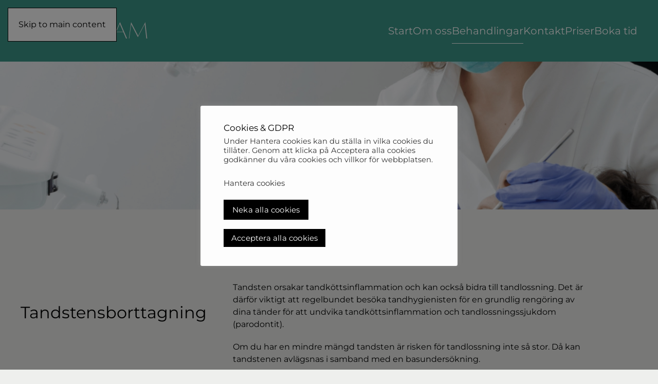

--- FILE ---
content_type: text/html; charset=UTF-8
request_url: https://www.tandsam.se/tandstensborttagning/
body_size: 11584
content:
<!DOCTYPE html>
<html lang="sv-SE">
    <head>
        <meta charset="UTF-8">
        <meta name="viewport" content="width=device-width, initial-scale=1">
        <link rel="icon" href="/wp-content/uploads/tandsam-ikon-svart-png.png" sizes="any">
                <link rel="icon" href="/wp-content/uploads/tandsam-ikon-svart.svg" type="image/svg+xml">
                <link rel="apple-touch-icon" href="/wp-content/themes/yootheme/packages/theme-wordpress/assets/images/apple-touch-icon.png">
                <meta name='robots' content='index, follow, max-image-preview:large, max-snippet:-1, max-video-preview:-1' />

	<!-- This site is optimized with the Yoast SEO plugin v26.7 - https://yoast.com/wordpress/plugins/seo/ -->
	<title>Tandstensborttagning - Tandsam</title>
	<link rel="canonical" href="https://www.tandsam.se/tandstensborttagning/" />
	<meta property="og:locale" content="sv_SE" />
	<meta property="og:type" content="article" />
	<meta property="og:title" content="Tandstensborttagning - Tandsam" />
	<meta property="og:description" content="Tandstensborttagning Tandsten orsakar tandköttsinflammation och kan också bidra till tandlossning. Det är därför viktigt att regelbundet besöka tandhygienisten för en grundlig rengöring av dina tänder för att undvika tandköttsinflammation och tandlossningssjukdom (parodontit). Om du har en mindre mängd tandsten är risken för tandlossning inte så stor. Då kan tandstenen avlägsnas i samband med en basundersökning. [&hellip;]" />
	<meta property="og:url" content="https://www.tandsam.se/tandstensborttagning/" />
	<meta property="og:site_name" content="Tandsam" />
	<meta property="article:modified_time" content="2024-05-02T08:29:02+00:00" />
	<meta name="twitter:card" content="summary_large_image" />
	<script type="application/ld+json" class="yoast-schema-graph">{"@context":"https://schema.org","@graph":[{"@type":"WebPage","@id":"https://www.tandsam.se/tandstensborttagning/","url":"https://www.tandsam.se/tandstensborttagning/","name":"Tandstensborttagning - Tandsam","isPartOf":{"@id":"https://www.tandsam.se/#website"},"datePublished":"2024-05-02T07:38:11+00:00","dateModified":"2024-05-02T08:29:02+00:00","breadcrumb":{"@id":"https://www.tandsam.se/tandstensborttagning/#breadcrumb"},"inLanguage":"sv-SE","potentialAction":[{"@type":"ReadAction","target":["https://www.tandsam.se/tandstensborttagning/"]}]},{"@type":"BreadcrumbList","@id":"https://www.tandsam.se/tandstensborttagning/#breadcrumb","itemListElement":[{"@type":"ListItem","position":1,"name":"Hem","item":"https://www.tandsam.se/"},{"@type":"ListItem","position":2,"name":"Tandstensborttagning"}]},{"@type":"WebSite","@id":"https://www.tandsam.se/#website","url":"https://www.tandsam.se/","name":"Tandsam","description":"","potentialAction":[{"@type":"SearchAction","target":{"@type":"EntryPoint","urlTemplate":"https://www.tandsam.se/?s={search_term_string}"},"query-input":{"@type":"PropertyValueSpecification","valueRequired":true,"valueName":"search_term_string"}}],"inLanguage":"sv-SE"}]}</script>
	<!-- / Yoast SEO plugin. -->


<link rel="alternate" type="application/rss+xml" title="Tandsam &raquo; Webbflöde" href="https://www.tandsam.se/feed/" />
<link rel="alternate" type="application/rss+xml" title="Tandsam &raquo; Kommentarsflöde" href="https://www.tandsam.se/comments/feed/" />
<script>
window._wpemojiSettings = {"baseUrl":"https:\/\/s.w.org\/images\/core\/emoji\/15.0.3\/72x72\/","ext":".png","svgUrl":"https:\/\/s.w.org\/images\/core\/emoji\/15.0.3\/svg\/","svgExt":".svg","source":{"concatemoji":"https:\/\/www.tandsam.se\/wp-includes\/js\/wp-emoji-release.min.js?ver=6.7.4"}};
/*! This file is auto-generated */
!function(i,n){var o,s,e;function c(e){try{var t={supportTests:e,timestamp:(new Date).valueOf()};sessionStorage.setItem(o,JSON.stringify(t))}catch(e){}}function p(e,t,n){e.clearRect(0,0,e.canvas.width,e.canvas.height),e.fillText(t,0,0);var t=new Uint32Array(e.getImageData(0,0,e.canvas.width,e.canvas.height).data),r=(e.clearRect(0,0,e.canvas.width,e.canvas.height),e.fillText(n,0,0),new Uint32Array(e.getImageData(0,0,e.canvas.width,e.canvas.height).data));return t.every(function(e,t){return e===r[t]})}function u(e,t,n){switch(t){case"flag":return n(e,"\ud83c\udff3\ufe0f\u200d\u26a7\ufe0f","\ud83c\udff3\ufe0f\u200b\u26a7\ufe0f")?!1:!n(e,"\ud83c\uddfa\ud83c\uddf3","\ud83c\uddfa\u200b\ud83c\uddf3")&&!n(e,"\ud83c\udff4\udb40\udc67\udb40\udc62\udb40\udc65\udb40\udc6e\udb40\udc67\udb40\udc7f","\ud83c\udff4\u200b\udb40\udc67\u200b\udb40\udc62\u200b\udb40\udc65\u200b\udb40\udc6e\u200b\udb40\udc67\u200b\udb40\udc7f");case"emoji":return!n(e,"\ud83d\udc26\u200d\u2b1b","\ud83d\udc26\u200b\u2b1b")}return!1}function f(e,t,n){var r="undefined"!=typeof WorkerGlobalScope&&self instanceof WorkerGlobalScope?new OffscreenCanvas(300,150):i.createElement("canvas"),a=r.getContext("2d",{willReadFrequently:!0}),o=(a.textBaseline="top",a.font="600 32px Arial",{});return e.forEach(function(e){o[e]=t(a,e,n)}),o}function t(e){var t=i.createElement("script");t.src=e,t.defer=!0,i.head.appendChild(t)}"undefined"!=typeof Promise&&(o="wpEmojiSettingsSupports",s=["flag","emoji"],n.supports={everything:!0,everythingExceptFlag:!0},e=new Promise(function(e){i.addEventListener("DOMContentLoaded",e,{once:!0})}),new Promise(function(t){var n=function(){try{var e=JSON.parse(sessionStorage.getItem(o));if("object"==typeof e&&"number"==typeof e.timestamp&&(new Date).valueOf()<e.timestamp+604800&&"object"==typeof e.supportTests)return e.supportTests}catch(e){}return null}();if(!n){if("undefined"!=typeof Worker&&"undefined"!=typeof OffscreenCanvas&&"undefined"!=typeof URL&&URL.createObjectURL&&"undefined"!=typeof Blob)try{var e="postMessage("+f.toString()+"("+[JSON.stringify(s),u.toString(),p.toString()].join(",")+"));",r=new Blob([e],{type:"text/javascript"}),a=new Worker(URL.createObjectURL(r),{name:"wpTestEmojiSupports"});return void(a.onmessage=function(e){c(n=e.data),a.terminate(),t(n)})}catch(e){}c(n=f(s,u,p))}t(n)}).then(function(e){for(var t in e)n.supports[t]=e[t],n.supports.everything=n.supports.everything&&n.supports[t],"flag"!==t&&(n.supports.everythingExceptFlag=n.supports.everythingExceptFlag&&n.supports[t]);n.supports.everythingExceptFlag=n.supports.everythingExceptFlag&&!n.supports.flag,n.DOMReady=!1,n.readyCallback=function(){n.DOMReady=!0}}).then(function(){return e}).then(function(){var e;n.supports.everything||(n.readyCallback(),(e=n.source||{}).concatemoji?t(e.concatemoji):e.wpemoji&&e.twemoji&&(t(e.twemoji),t(e.wpemoji)))}))}((window,document),window._wpemojiSettings);
</script>
<style id='wp-emoji-styles-inline-css'>

	img.wp-smiley, img.emoji {
		display: inline !important;
		border: none !important;
		box-shadow: none !important;
		height: 1em !important;
		width: 1em !important;
		margin: 0 0.07em !important;
		vertical-align: -0.1em !important;
		background: none !important;
		padding: 0 !important;
	}
</style>
<link rel='stylesheet' id='wp-block-library-css' href='https://www.tandsam.se/wp-includes/css/dist/block-library/style.min.css?ver=6.7.4' media='all' />
<style id='classic-theme-styles-inline-css'>
/*! This file is auto-generated */
.wp-block-button__link{color:#fff;background-color:#32373c;border-radius:9999px;box-shadow:none;text-decoration:none;padding:calc(.667em + 2px) calc(1.333em + 2px);font-size:1.125em}.wp-block-file__button{background:#32373c;color:#fff;text-decoration:none}
</style>
<style id='global-styles-inline-css'>
:root{--wp--preset--aspect-ratio--square: 1;--wp--preset--aspect-ratio--4-3: 4/3;--wp--preset--aspect-ratio--3-4: 3/4;--wp--preset--aspect-ratio--3-2: 3/2;--wp--preset--aspect-ratio--2-3: 2/3;--wp--preset--aspect-ratio--16-9: 16/9;--wp--preset--aspect-ratio--9-16: 9/16;--wp--preset--color--black: #000000;--wp--preset--color--cyan-bluish-gray: #abb8c3;--wp--preset--color--white: #ffffff;--wp--preset--color--pale-pink: #f78da7;--wp--preset--color--vivid-red: #cf2e2e;--wp--preset--color--luminous-vivid-orange: #ff6900;--wp--preset--color--luminous-vivid-amber: #fcb900;--wp--preset--color--light-green-cyan: #7bdcb5;--wp--preset--color--vivid-green-cyan: #00d084;--wp--preset--color--pale-cyan-blue: #8ed1fc;--wp--preset--color--vivid-cyan-blue: #0693e3;--wp--preset--color--vivid-purple: #9b51e0;--wp--preset--gradient--vivid-cyan-blue-to-vivid-purple: linear-gradient(135deg,rgba(6,147,227,1) 0%,rgb(155,81,224) 100%);--wp--preset--gradient--light-green-cyan-to-vivid-green-cyan: linear-gradient(135deg,rgb(122,220,180) 0%,rgb(0,208,130) 100%);--wp--preset--gradient--luminous-vivid-amber-to-luminous-vivid-orange: linear-gradient(135deg,rgba(252,185,0,1) 0%,rgba(255,105,0,1) 100%);--wp--preset--gradient--luminous-vivid-orange-to-vivid-red: linear-gradient(135deg,rgba(255,105,0,1) 0%,rgb(207,46,46) 100%);--wp--preset--gradient--very-light-gray-to-cyan-bluish-gray: linear-gradient(135deg,rgb(238,238,238) 0%,rgb(169,184,195) 100%);--wp--preset--gradient--cool-to-warm-spectrum: linear-gradient(135deg,rgb(74,234,220) 0%,rgb(151,120,209) 20%,rgb(207,42,186) 40%,rgb(238,44,130) 60%,rgb(251,105,98) 80%,rgb(254,248,76) 100%);--wp--preset--gradient--blush-light-purple: linear-gradient(135deg,rgb(255,206,236) 0%,rgb(152,150,240) 100%);--wp--preset--gradient--blush-bordeaux: linear-gradient(135deg,rgb(254,205,165) 0%,rgb(254,45,45) 50%,rgb(107,0,62) 100%);--wp--preset--gradient--luminous-dusk: linear-gradient(135deg,rgb(255,203,112) 0%,rgb(199,81,192) 50%,rgb(65,88,208) 100%);--wp--preset--gradient--pale-ocean: linear-gradient(135deg,rgb(255,245,203) 0%,rgb(182,227,212) 50%,rgb(51,167,181) 100%);--wp--preset--gradient--electric-grass: linear-gradient(135deg,rgb(202,248,128) 0%,rgb(113,206,126) 100%);--wp--preset--gradient--midnight: linear-gradient(135deg,rgb(2,3,129) 0%,rgb(40,116,252) 100%);--wp--preset--font-size--small: 13px;--wp--preset--font-size--medium: 20px;--wp--preset--font-size--large: 36px;--wp--preset--font-size--x-large: 42px;--wp--preset--spacing--20: 0.44rem;--wp--preset--spacing--30: 0.67rem;--wp--preset--spacing--40: 1rem;--wp--preset--spacing--50: 1.5rem;--wp--preset--spacing--60: 2.25rem;--wp--preset--spacing--70: 3.38rem;--wp--preset--spacing--80: 5.06rem;--wp--preset--shadow--natural: 6px 6px 9px rgba(0, 0, 0, 0.2);--wp--preset--shadow--deep: 12px 12px 50px rgba(0, 0, 0, 0.4);--wp--preset--shadow--sharp: 6px 6px 0px rgba(0, 0, 0, 0.2);--wp--preset--shadow--outlined: 6px 6px 0px -3px rgba(255, 255, 255, 1), 6px 6px rgba(0, 0, 0, 1);--wp--preset--shadow--crisp: 6px 6px 0px rgba(0, 0, 0, 1);}:where(.is-layout-flex){gap: 0.5em;}:where(.is-layout-grid){gap: 0.5em;}body .is-layout-flex{display: flex;}.is-layout-flex{flex-wrap: wrap;align-items: center;}.is-layout-flex > :is(*, div){margin: 0;}body .is-layout-grid{display: grid;}.is-layout-grid > :is(*, div){margin: 0;}:where(.wp-block-columns.is-layout-flex){gap: 2em;}:where(.wp-block-columns.is-layout-grid){gap: 2em;}:where(.wp-block-post-template.is-layout-flex){gap: 1.25em;}:where(.wp-block-post-template.is-layout-grid){gap: 1.25em;}.has-black-color{color: var(--wp--preset--color--black) !important;}.has-cyan-bluish-gray-color{color: var(--wp--preset--color--cyan-bluish-gray) !important;}.has-white-color{color: var(--wp--preset--color--white) !important;}.has-pale-pink-color{color: var(--wp--preset--color--pale-pink) !important;}.has-vivid-red-color{color: var(--wp--preset--color--vivid-red) !important;}.has-luminous-vivid-orange-color{color: var(--wp--preset--color--luminous-vivid-orange) !important;}.has-luminous-vivid-amber-color{color: var(--wp--preset--color--luminous-vivid-amber) !important;}.has-light-green-cyan-color{color: var(--wp--preset--color--light-green-cyan) !important;}.has-vivid-green-cyan-color{color: var(--wp--preset--color--vivid-green-cyan) !important;}.has-pale-cyan-blue-color{color: var(--wp--preset--color--pale-cyan-blue) !important;}.has-vivid-cyan-blue-color{color: var(--wp--preset--color--vivid-cyan-blue) !important;}.has-vivid-purple-color{color: var(--wp--preset--color--vivid-purple) !important;}.has-black-background-color{background-color: var(--wp--preset--color--black) !important;}.has-cyan-bluish-gray-background-color{background-color: var(--wp--preset--color--cyan-bluish-gray) !important;}.has-white-background-color{background-color: var(--wp--preset--color--white) !important;}.has-pale-pink-background-color{background-color: var(--wp--preset--color--pale-pink) !important;}.has-vivid-red-background-color{background-color: var(--wp--preset--color--vivid-red) !important;}.has-luminous-vivid-orange-background-color{background-color: var(--wp--preset--color--luminous-vivid-orange) !important;}.has-luminous-vivid-amber-background-color{background-color: var(--wp--preset--color--luminous-vivid-amber) !important;}.has-light-green-cyan-background-color{background-color: var(--wp--preset--color--light-green-cyan) !important;}.has-vivid-green-cyan-background-color{background-color: var(--wp--preset--color--vivid-green-cyan) !important;}.has-pale-cyan-blue-background-color{background-color: var(--wp--preset--color--pale-cyan-blue) !important;}.has-vivid-cyan-blue-background-color{background-color: var(--wp--preset--color--vivid-cyan-blue) !important;}.has-vivid-purple-background-color{background-color: var(--wp--preset--color--vivid-purple) !important;}.has-black-border-color{border-color: var(--wp--preset--color--black) !important;}.has-cyan-bluish-gray-border-color{border-color: var(--wp--preset--color--cyan-bluish-gray) !important;}.has-white-border-color{border-color: var(--wp--preset--color--white) !important;}.has-pale-pink-border-color{border-color: var(--wp--preset--color--pale-pink) !important;}.has-vivid-red-border-color{border-color: var(--wp--preset--color--vivid-red) !important;}.has-luminous-vivid-orange-border-color{border-color: var(--wp--preset--color--luminous-vivid-orange) !important;}.has-luminous-vivid-amber-border-color{border-color: var(--wp--preset--color--luminous-vivid-amber) !important;}.has-light-green-cyan-border-color{border-color: var(--wp--preset--color--light-green-cyan) !important;}.has-vivid-green-cyan-border-color{border-color: var(--wp--preset--color--vivid-green-cyan) !important;}.has-pale-cyan-blue-border-color{border-color: var(--wp--preset--color--pale-cyan-blue) !important;}.has-vivid-cyan-blue-border-color{border-color: var(--wp--preset--color--vivid-cyan-blue) !important;}.has-vivid-purple-border-color{border-color: var(--wp--preset--color--vivid-purple) !important;}.has-vivid-cyan-blue-to-vivid-purple-gradient-background{background: var(--wp--preset--gradient--vivid-cyan-blue-to-vivid-purple) !important;}.has-light-green-cyan-to-vivid-green-cyan-gradient-background{background: var(--wp--preset--gradient--light-green-cyan-to-vivid-green-cyan) !important;}.has-luminous-vivid-amber-to-luminous-vivid-orange-gradient-background{background: var(--wp--preset--gradient--luminous-vivid-amber-to-luminous-vivid-orange) !important;}.has-luminous-vivid-orange-to-vivid-red-gradient-background{background: var(--wp--preset--gradient--luminous-vivid-orange-to-vivid-red) !important;}.has-very-light-gray-to-cyan-bluish-gray-gradient-background{background: var(--wp--preset--gradient--very-light-gray-to-cyan-bluish-gray) !important;}.has-cool-to-warm-spectrum-gradient-background{background: var(--wp--preset--gradient--cool-to-warm-spectrum) !important;}.has-blush-light-purple-gradient-background{background: var(--wp--preset--gradient--blush-light-purple) !important;}.has-blush-bordeaux-gradient-background{background: var(--wp--preset--gradient--blush-bordeaux) !important;}.has-luminous-dusk-gradient-background{background: var(--wp--preset--gradient--luminous-dusk) !important;}.has-pale-ocean-gradient-background{background: var(--wp--preset--gradient--pale-ocean) !important;}.has-electric-grass-gradient-background{background: var(--wp--preset--gradient--electric-grass) !important;}.has-midnight-gradient-background{background: var(--wp--preset--gradient--midnight) !important;}.has-small-font-size{font-size: var(--wp--preset--font-size--small) !important;}.has-medium-font-size{font-size: var(--wp--preset--font-size--medium) !important;}.has-large-font-size{font-size: var(--wp--preset--font-size--large) !important;}.has-x-large-font-size{font-size: var(--wp--preset--font-size--x-large) !important;}
:where(.wp-block-post-template.is-layout-flex){gap: 1.25em;}:where(.wp-block-post-template.is-layout-grid){gap: 1.25em;}
:where(.wp-block-columns.is-layout-flex){gap: 2em;}:where(.wp-block-columns.is-layout-grid){gap: 2em;}
:root :where(.wp-block-pullquote){font-size: 1.5em;line-height: 1.6;}
</style>
<link rel='stylesheet' id='cookie-law-info-css' href='https://www.tandsam.se/wp-content/plugins/cookie-law-info/legacy/public/css/cookie-law-info-public.css?ver=3.3.9.1' media='all' />
<link rel='stylesheet' id='cookie-law-info-gdpr-css' href='https://www.tandsam.se/wp-content/plugins/cookie-law-info/legacy/public/css/cookie-law-info-gdpr.css?ver=3.3.9.1' media='all' />
<link href="https://www.tandsam.se/wp-content/themes/yootheme/css/theme.1.css?ver=1742294801" rel="stylesheet">
<script src="https://www.tandsam.se/wp-includes/js/jquery/jquery.min.js?ver=3.7.1" id="jquery-core-js"></script>
<script src="https://www.tandsam.se/wp-includes/js/jquery/jquery-migrate.min.js?ver=3.4.1" id="jquery-migrate-js"></script>
<script id="cookie-law-info-js-extra">
var Cli_Data = {"nn_cookie_ids":[],"cookielist":[],"non_necessary_cookies":[],"ccpaEnabled":"","ccpaRegionBased":"","ccpaBarEnabled":"","strictlyEnabled":["necessary","obligatoire"],"ccpaType":"gdpr","js_blocking":"1","custom_integration":"","triggerDomRefresh":"","secure_cookies":""};
var cli_cookiebar_settings = {"animate_speed_hide":"500","animate_speed_show":"500","background":"#f7f7f7","border":"#b1a6a6c2","border_on":"","button_1_button_colour":"#000000","button_1_button_hover":"#000000","button_1_link_colour":"#fff","button_1_as_button":"1","button_1_new_win":"","button_2_button_colour":"#333","button_2_button_hover":"#292929","button_2_link_colour":"#444","button_2_as_button":"","button_2_hidebar":"","button_3_button_colour":"#000000","button_3_button_hover":"#000000","button_3_link_colour":"#ffffff","button_3_as_button":"1","button_3_new_win":"","button_4_button_colour":"#dedfe0","button_4_button_hover":"#b2b2b3","button_4_link_colour":"#333333","button_4_as_button":"","button_7_button_colour":"#000000","button_7_button_hover":"#000000","button_7_link_colour":"#ffffff","button_7_as_button":"1","button_7_new_win":"","font_family":"inherit","header_fix":"","notify_animate_hide":"1","notify_animate_show":"","notify_div_id":"#cookie-law-info-bar","notify_position_horizontal":"right","notify_position_vertical":"bottom","scroll_close":"","scroll_close_reload":"","accept_close_reload":"","reject_close_reload":"","showagain_tab":"1","showagain_background":"#fff","showagain_border":"#000","showagain_div_id":"#cookie-law-info-again","showagain_x_position":"0px","text":"#333333","show_once_yn":"","show_once":"10000","logging_on":"","as_popup":"","popup_overlay":"1","bar_heading_text":"Cookies & GDPR","cookie_bar_as":"popup","popup_showagain_position":"bottom-right","widget_position":"right"};
var log_object = {"ajax_url":"https:\/\/www.tandsam.se\/wp-admin\/admin-ajax.php"};
</script>
<script src="https://www.tandsam.se/wp-content/plugins/cookie-law-info/legacy/public/js/cookie-law-info-public.js?ver=3.3.9.1" id="cookie-law-info-js"></script>
<link rel="https://api.w.org/" href="https://www.tandsam.se/wp-json/" /><link rel="alternate" title="JSON" type="application/json" href="https://www.tandsam.se/wp-json/wp/v2/pages/629" /><link rel="EditURI" type="application/rsd+xml" title="RSD" href="https://www.tandsam.se/xmlrpc.php?rsd" />
<meta name="generator" content="WordPress 6.7.4" />
<link rel='shortlink' href='https://www.tandsam.se/?p=629' />
<link rel="alternate" title="oEmbed (JSON)" type="application/json+oembed" href="https://www.tandsam.se/wp-json/oembed/1.0/embed?url=https%3A%2F%2Fwww.tandsam.se%2Ftandstensborttagning%2F" />
<link rel="alternate" title="oEmbed (XML)" type="text/xml+oembed" href="https://www.tandsam.se/wp-json/oembed/1.0/embed?url=https%3A%2F%2Fwww.tandsam.se%2Ftandstensborttagning%2F&#038;format=xml" />
<script src="https://www.tandsam.se/wp-content/themes/yootheme/vendor/assets/uikit/dist/js/uikit.min.js?ver=4.5.10"></script>
<script src="https://www.tandsam.se/wp-content/themes/yootheme/vendor/assets/uikit/dist/js/uikit-icons-creative-hub.min.js?ver=4.5.10"></script>
<script src="https://www.tandsam.se/wp-content/themes/yootheme/js/theme.js?ver=4.5.10"></script>
<script>window.yootheme ||= {}; var $theme = yootheme.theme = {"i18n":{"close":{"label":"St\u00e4ng","0":"yootheme"},"totop":{"label":"Back to top","0":"yootheme"},"marker":{"label":"Open","0":"yootheme"},"navbarToggleIcon":{"label":"\u00d6ppna meny","0":"yootheme"},"paginationPrevious":{"label":"F\u00f6reg\u00e5ende sida","0":"yootheme"},"paginationNext":{"label":"N\u00e4sta sida","0":"yootheme"},"searchIcon":{"toggle":"Open Search","submit":"Submit Search"},"slider":{"next":"Next slide","previous":"Previous slide","slideX":"Slide %s","slideLabel":"%s of %s"},"slideshow":{"next":"Next slide","previous":"Previous slide","slideX":"Slide %s","slideLabel":"%s of %s"},"lightboxPanel":{"next":"Next slide","previous":"Previous slide","slideLabel":"%s of %s","close":"Close"}}};</script>
<script></script>    </head>
    <body class="page-template-default page page-id-629 ">

        
        <div class="uk-hidden-visually uk-notification uk-notification-top-left uk-width-auto">
            <div class="uk-notification-message">
                <a href="#tm-main" class="uk-link-reset">Skip to main content</a>
            </div>
        </div>

        
        
        <div class="tm-page">

                        


<header class="tm-header-mobile uk-hidden@m">


        <div uk-sticky cls-active="uk-navbar-sticky" sel-target=".uk-navbar-container">
    
        <div class="uk-navbar-container">

            <div class="uk-container uk-container-expand">
                <nav class="uk-navbar" uk-navbar="{&quot;align&quot;:&quot;left&quot;,&quot;container&quot;:&quot;.tm-header-mobile &gt; [uk-sticky]&quot;,&quot;boundary&quot;:&quot;.tm-header-mobile .uk-navbar-container&quot;,&quot;target-y&quot;:&quot;.tm-header-mobile .uk-navbar-container&quot;,&quot;dropbar&quot;:true,&quot;dropbar-anchor&quot;:&quot;.tm-header-mobile .uk-navbar-container&quot;,&quot;dropbar-transparent-mode&quot;:&quot;remove&quot;}">

                                        <div class="uk-navbar-left ">

                                                    <a href="https://www.tandsam.se/" aria-label="Back to home" class="uk-logo uk-navbar-item">
    <img alt="Tandsam" loading="eager" width="250" height="71" src="/wp-content/uploads/Tandsam-logga-beige-webb-3.5-x-1-i-1.svg"></a>                        
                        
                        
                    </div>
                    
                    
                                        <div class="uk-navbar-right">

                                                    <a uk-toggle href="#tm-dialog-mobile" class="uk-navbar-toggle">

        
        <div uk-navbar-toggle-icon></div>

        
    </a>                        
                                                                            
                    </div>
                    
                </nav>
            </div>

        </div>

        </div>
    



        <div id="tm-dialog-mobile" uk-offcanvas="container: true; overlay: true" mode="slide" flip>
        <div class="uk-offcanvas-bar uk-flex uk-flex-column">

                        <button class="uk-offcanvas-close uk-close-large" type="button" uk-close uk-toggle="cls: uk-close-large; mode: media; media: @s"></button>
            
                        <div class="uk-margin-auto-vertical">
                
<div class="uk-grid uk-child-width-1-1" uk-grid>    <div>
<div class="uk-panel widget widget_nav_menu" id="nav_menu-2">

    
    
<ul class="uk-nav uk-nav-default uk-nav-accordion" uk-nav="targets: &gt; .js-accordion" uk-scrollspy-nav="closest: li; scroll: true;">
    
	<li class="menu-item menu-item-type-custom menu-item-object-custom"><a href="/">Start</a></li>
	<li class="menu-item menu-item-type-post_type menu-item-object-page"><a href="https://www.tandsam.se/om-oss/">Om oss</a></li>
	<li class="menu-item menu-item-type-custom menu-item-object-custom current-menu-ancestor current-menu-parent menu-item-has-children uk-active js-accordion uk-open uk-parent"><a href>Behandlingar <span uk-nav-parent-icon></span></a>
	<ul class="uk-nav-sub">

		<li class="menu-item menu-item-type-post_type menu-item-object-page"><a href="https://www.tandsam.se/behandlingar/">Se alla behandlingar</a></li>
		<li class="menu-item menu-item-type-post_type menu-item-object-page"><a href="https://www.tandsam.se/akut-tandvard/">Akut tandvård</a></li>
		<li class="menu-item menu-item-type-post_type menu-item-object-page"><a href="https://www.tandsam.se/airflow-saltblastring/">AirFlow/ saltblästring</a></li>
		<li class="menu-item menu-item-type-post_type menu-item-object-page"><a href="https://www.tandsam.se/basundersokning/">Basundersökning</a></li>
		<li class="menu-item menu-item-type-post_type menu-item-object-page"><a href="https://www.tandsam.se/bettskena/">Bettskena</a></li>
		<li class="menu-item menu-item-type-post_type menu-item-object-page"><a href="https://www.tandsam.se/fyllning-tandlagning/">Fyllning/ tandlagning</a></li>
		<li class="menu-item menu-item-type-post_type menu-item-object-page"><a href="https://www.tandsam.se/kronor-och-broar/">Kronor och broar</a></li>
		<li class="menu-item menu-item-type-post_type menu-item-object-page"><a href="https://www.tandsam.se/rotfyllning/">Rotfyllning</a></li>
		<li class="menu-item menu-item-type-post_type menu-item-object-page"><a href="https://www.tandsam.se/skalfasader/">Skalfasader</a></li>
		<li class="menu-item menu-item-type-post_type menu-item-object-page"><a href="https://www.tandsam.se/snarkskenor/">Snarkskenor</a></li>
		<li class="menu-item menu-item-type-post_type menu-item-object-page"><a href="https://www.tandsam.se/tandblekning/">Tandblekning</a></li>
		<li class="menu-item menu-item-type-post_type menu-item-object-page current-menu-item page_item page-item-629 current_page_item uk-active"><a href="https://www.tandsam.se/tandstensborttagning/">Tandstensborttagning</a></li>
		<li class="menu-item menu-item-type-post_type menu-item-object-page"><a href="https://www.tandsam.se/tanduttagning-tandextraktion/">Tanduttagning/ tandextraktion</a></li></ul></li>
	<li class="menu-item menu-item-type-post_type menu-item-object-page"><a href="https://www.tandsam.se/kontakt/">Kontakt</a></li>
	<li class="menu-item menu-item-type-post_type menu-item-object-page"><a href="https://www.tandsam.se/pris/">Priser</a></li>
	<li class="menu-item menu-item-type-custom menu-item-object-custom"><a href="https://www.muntra.com/tandsam-norrmalm/c/3352?language=sv" target="_blank">Boka tid</a></li></ul>

</div>
</div>    <div>
<div class="uk-panel widget widget_builderwidget" id="builderwidget-2">

    
    <div class="uk-grid tm-grid-expand uk-child-width-1-1 uk-grid-margin">
<div class="uk-width-1-1">
    
        
            
            
            
                
                    <hr><div class="uk-panel uk-text-small uk-margin"><p><span>Luntmakargatan 93</span><br /><span>113 51 Stockholm</span></p>
<p><a href="mailto:kliniken@tandsam.se">kliniken@tandsam.se</a><br /><a href="tel:086735435">08-673 54 35</a></p></div>
<div class="uk-margin" uk-scrollspy="target: [uk-scrollspy-class];">    <ul class="uk-child-width-auto uk-grid-small uk-flex-inline uk-flex-middle" uk-grid>
            <li class="el-item">
<a class="el-link uk-icon-button" href="https://www.instagram.com/tandsam" rel="noreferrer"><span uk-icon="icon: instagram;"></span></a></li>
    
    </ul></div>
                
            
        
    
</div></div>
</div>
</div></div>            </div>
            
            
        </div>
    </div>
    
    
    

</header>




<header class="tm-header uk-visible@m">



        <div uk-sticky media="@m" cls-active="uk-navbar-sticky" sel-target=".uk-navbar-container">
    
        <div class="uk-navbar-container">

            <div class="uk-container uk-container-xlarge">
                <nav class="uk-navbar" uk-navbar="{&quot;align&quot;:&quot;left&quot;,&quot;container&quot;:&quot;.tm-header &gt; [uk-sticky]&quot;,&quot;boundary&quot;:&quot;.tm-header .uk-navbar-container&quot;,&quot;target-y&quot;:&quot;.tm-header .uk-navbar-container&quot;,&quot;dropbar&quot;:true,&quot;dropbar-anchor&quot;:&quot;.tm-header .uk-navbar-container&quot;,&quot;dropbar-transparent-mode&quot;:&quot;remove&quot;}">

                                        <div class="uk-navbar-left ">

                                                    <a href="https://www.tandsam.se/" aria-label="Back to home" class="uk-logo uk-navbar-item">
    <img alt="Tandsam" loading="eager" width="250" height="71" src="/wp-content/uploads/Tandsam-logga-beige-webb-3.5-x-1-i-1.svg"></a>                        
                        
                        
                    </div>
                    
                    
                                        <div class="uk-navbar-right">

                                                    
<ul class="uk-navbar-nav" uk-scrollspy-nav="closest: li; scroll: true; target: &gt; * &gt; a[href];">
    
	<li class="menu-item menu-item-type-custom menu-item-object-custom"><a href="/">Start</a></li>
	<li class="menu-item menu-item-type-post_type menu-item-object-page"><a href="https://www.tandsam.se/om-oss/">Om oss</a></li>
	<li class="menu-item menu-item-type-custom menu-item-object-custom current-menu-ancestor current-menu-parent menu-item-has-children uk-active uk-parent"><a role="button">Behandlingar</a>
	<div class="uk-drop uk-navbar-dropdown" mode="hover" pos="bottom-left"><div><ul class="uk-nav uk-navbar-dropdown-nav">

		<li class="menu-item menu-item-type-post_type menu-item-object-page"><a href="https://www.tandsam.se/behandlingar/">Se alla behandlingar</a></li>
		<li class="menu-item menu-item-type-post_type menu-item-object-page"><a href="https://www.tandsam.se/akut-tandvard/">Akut tandvård</a></li>
		<li class="menu-item menu-item-type-post_type menu-item-object-page"><a href="https://www.tandsam.se/airflow-saltblastring/">AirFlow/ saltblästring</a></li>
		<li class="menu-item menu-item-type-post_type menu-item-object-page"><a href="https://www.tandsam.se/basundersokning/">Basundersökning</a></li>
		<li class="menu-item menu-item-type-post_type menu-item-object-page"><a href="https://www.tandsam.se/bettskena/">Bettskena</a></li>
		<li class="menu-item menu-item-type-post_type menu-item-object-page"><a href="https://www.tandsam.se/fyllning-tandlagning/">Fyllning/ tandlagning</a></li>
		<li class="menu-item menu-item-type-post_type menu-item-object-page"><a href="https://www.tandsam.se/kronor-och-broar/">Kronor och broar</a></li>
		<li class="menu-item menu-item-type-post_type menu-item-object-page"><a href="https://www.tandsam.se/rotfyllning/">Rotfyllning</a></li>
		<li class="menu-item menu-item-type-post_type menu-item-object-page"><a href="https://www.tandsam.se/skalfasader/">Skalfasader</a></li>
		<li class="menu-item menu-item-type-post_type menu-item-object-page"><a href="https://www.tandsam.se/snarkskenor/">Snarkskenor</a></li>
		<li class="menu-item menu-item-type-post_type menu-item-object-page"><a href="https://www.tandsam.se/tandblekning/">Tandblekning</a></li>
		<li class="menu-item menu-item-type-post_type menu-item-object-page current-menu-item page_item page-item-629 current_page_item uk-active"><a href="https://www.tandsam.se/tandstensborttagning/">Tandstensborttagning</a></li>
		<li class="menu-item menu-item-type-post_type menu-item-object-page"><a href="https://www.tandsam.se/tanduttagning-tandextraktion/">Tanduttagning/ tandextraktion</a></li></ul></div></div></li>
	<li class="menu-item menu-item-type-post_type menu-item-object-page"><a href="https://www.tandsam.se/kontakt/">Kontakt</a></li>
	<li class="menu-item menu-item-type-post_type menu-item-object-page"><a href="https://www.tandsam.se/pris/">Priser</a></li>
	<li class="menu-item menu-item-type-custom menu-item-object-custom"><a href="https://www.muntra.com/tandsam-norrmalm/c/3352?language=sv" target="_blank">Boka tid</a></li></ul>
                        
                                                                            
                    </div>
                    
                </nav>
            </div>

        </div>

        </div>
    







</header>

            
            
            <main id="tm-main" >

                <!-- Builder #page --><style class="uk-margin-remove-adjacent">@media (max-width: 959px){#page\#0 > div{min-height: 450px !important;}}@media (max-width: 639px){#page\#0 > div{min-height: 240px !important;}}</style>
<div id="page#0" class="uk-section-default" uk-scrollspy="target: [uk-scrollspy-class]; cls: uk-animation-fade; delay: false;">
        <div data-src="/wp-content/themes/yootheme/cache/74/2.3-Tandstensborttagning-1-74c13d76.png" data-sources="[{&quot;type&quot;:&quot;image\/webp&quot;,&quot;srcset&quot;:&quot;https:\/\/www.tandsam.se\/wp-json\/yootheme\/image?src=%7B%22file%22%3A%22wp-content%2Fuploads%2F2.3-Tandstensborttagning-1.png%22%2C%22type%22%3A%22webp%2C100%22%2C%22thumbnail%22%3A%22768%2C450%2C%2Ccenter%2Cbottom%22%7D&amp;hash=75bc106f 768w, \/wp-content\/themes\/yootheme\/cache\/52\/2.3-Tandstensborttagning-1-52c8095e.webp 1024w, \/wp-content\/themes\/yootheme\/cache\/6d\/2.3-Tandstensborttagning-1-6d75e0ec.webp 1366w, https:\/\/www.tandsam.se\/wp-json\/yootheme\/image?src=%7B%22file%22%3A%22wp-content%2Fuploads%2F2.3-Tandstensborttagning-1.png%22%2C%22type%22%3A%22webp%2C100%22%2C%22thumbnail%22%3A%221600%2C938%2C%2Ccenter%2Cbottom%22%7D&amp;hash=c00e77d8 1600w, \/wp-content\/themes\/yootheme\/cache\/83\/2.3-Tandstensborttagning-1-8304e02b.webp 1920w, \/wp-content\/themes\/yootheme\/cache\/4a\/2.3-Tandstensborttagning-1-4a374e8e.webp 2560w&quot;,&quot;sizes&quot;:&quot;(max-aspect-ratio: 2560\/1500) 171vh&quot;}]" uk-img class="uk-background-norepeat uk-background-cover uk-background-bottom-center uk-background-fixed uk-section uk-flex uk-flex-middle" style="min-height: 40vh">    
        
        
        
                        <div class="uk-width-1-1">
            
                                <div class="uk-container">                
                    <div class="uk-grid tm-grid-expand uk-child-width-1-1 uk-grid-margin">
<div class="uk-grid-item-match uk-flex-middle uk-light uk-width-1-1">
    
        
            
            
                        <div class="uk-panel uk-width-1-1">            
                
                    
                
                        </div>            
        
    
</div></div>
                                </div>                
                        </div>
            
        
        </div>
    
</div>
<div class="uk-section-default uk-section uk-section-large uk-flex uk-flex-middle" style="min-height: 50vh">
    
        
        
        
                        <div class="uk-width-1-1">
            
                                <div class="uk-container uk-container-xlarge">                
                    <div class="uk-grid tm-grid-expand uk-grid-margin" uk-grid>
<div class="uk-width-1-3@m">
    
        
            
            
            
                
                    
<h1>        <h2>Tandstensborttagning</h2>    </h1>
                
            
        
    
</div>
<div class="uk-width-2-3@m">
    
        
            
            
            
                
                    <div class="uk-panel uk-margin uk-width-xlarge"><p class="MsoNormal">Tandsten orsakar tandköttsinflammation och kan också bidra till tandlossning. Det är därför viktigt att regelbundet besöka tandhygienisten för en grundlig rengöring av dina tänder för att undvika tandköttsinflammation och tandlossningssjukdom (parodontit). <o:p></o:p></p>
<p class="MsoNormal">Om du har en mindre mängd tandsten är risken för tandlossning inte så stor. Då kan tandstenen avlägsnas i samband med en basundersökning.<o:p></o:p></p></div>
<div class="uk-margin-medium">
        <div class="uk-flex-middle uk-grid-small uk-child-width-auto" uk-grid>    
    
                <div class="el-item">
        
        
<a class="el-content uk-button uk-button-secondary" href="https://www.muntra.com/tandsam-norrmalm/c/3352?language=sv" target="_blank">
    
        Boka tid    
    
</a>


                </div>
        
    
                <div class="el-item">
        
        
<a class="el-content uk-button uk-button-text" href="/kontakt/">
    
        Kontakta oss    
    
</a>


                </div>
        
    
        </div>    
</div>

                
            
        
    
</div></div>
                                </div>                
                        </div>
            
        
    
</div>        
            </main>

            
                        <footer>
                <!-- Builder #footer --><style class="uk-margin-remove-adjacent">#footer\#0 a{color: #fff;}/* Kod för att göra social media-ikonerna vita i footern */ #footer\#0 .uk-icon-button{border: 1px solid #fff;}#footer\#0 .uk-icon-button:hover{border: 1px solid #fff;; background: #fff;}#footer\#0 .uk-icon-button svg{color: #fff;}#footer\#0 .uk-icon-button:hover svg{color: #000;}*/ /* Kod för att göra divider-strecket i footern vit */ #footer\#0 .uk-divider-small::after{border-top-color: #fff;}#footer\#0 hr{border-top-color: #fff;}</style>
<div id="footer#0" class="uk-section-secondary uk-section">
    
        
        
        
            
                                <div class="uk-container uk-container-xlarge">                
                    <div class="uk-grid tm-grid-expand uk-margin-large" uk-grid>
<div class="uk-width-1-2@s uk-width-1-4@m">
    
        
            
            
            
                
                    
<h3 class="uk-h3 uk-text-muted uk-text-left@s uk-text-center">        Hitta till oss    </h3><div class="uk-panel uk-text-muted uk-margin uk-text-left@s uk-text-center"><p>Luntmakargatan 93<br />113 51 Stockholm<br />Ring på porttelefon<br />(Portkod ej i bruk)</p></div>
                
            
        
    
</div>
<div class="uk-width-1-2@s uk-width-1-4@m">
    
        
            
            
            
                
                    
<h3 class="uk-h3 uk-text-muted uk-margin-remove-top uk-text-left@s uk-text-center">        Kontakta oss    </h3><div class="uk-panel uk-text-muted uk-margin uk-text-left@s uk-text-center"><p><a href="mailto:kliniken@tandsam.se">kliniken@tandsam.se</a><br /><a href="tel:086735435">08-673 54 35</a></p></div>
                
            
        
    
</div>
<div class="uk-width-1-2@s uk-width-1-4@m">
    
        
            
            
            
                
                    
<h3 class="uk-h3 uk-text-muted uk-text-left@s uk-text-center">        Öppettider    </h3><div class="uk-panel uk-text-muted uk-margin uk-text-left@s uk-text-center"><p>Måndag - tisdag 7.50 -16.30<br />Onsdag - torsdag 7.50 -16.00<br />Fredag 8.00 -14.00</p></div>
                
            
        
    
</div></div><div class="uk-grid tm-grid-expand uk-child-width-1-1 uk-margin-large">
<div class="uk-width-1-1@m">
    
        
            
            
            
                
                    <hr>
                
            
        
    
</div></div><div class="uk-grid tm-grid-expand uk-margin" uk-grid>
<div class="uk-grid-item-match uk-flex-middle uk-width-auto@s">
    
        
            
            
                        <div class="uk-panel uk-width-1-1">            
                
                    
<div class="uk-margin uk-text-center">
        <img src="/wp-content/uploads/Tandsam-logga-beige-webb-3.5-x-1-i-1.svg" width="175" height="50" class="el-image" alt loading="lazy">    
    
</div>
                
                        </div>            
        
    
</div>
<div class="uk-grid-item-match uk-flex-middle uk-width-expand@s">
    
        
            
            
                        <div class="uk-panel uk-width-1-1">            
                
                    <div class="uk-panel uk-text-meta uk-text-muted uk-margin uk-text-left@s uk-text-center"><p>© <script> document.currentScript.insertAdjacentHTML('afterend', '<time datetime="' + new Date().toJSON() + '">' + new Intl.DateTimeFormat(document.documentElement.lang, {year: 'numeric'}).format() + '</time>'); </script> Tandsam AB. All rights reserved.</p>
<p><strong><a href="https://www.tandsam.se/integritetspolicy/" target="_blank" rel="noopener">Integritetspolicy</a></strong></p></div>
                
                        </div>            
        
    
</div>
<div class="uk-grid-item-match uk-flex-middle uk-width-auto@s">
    
        
            
            
                        <div class="uk-panel uk-width-1-1">            
                
                    
<div class="uk-margin uk-text-center"><a href="#" uk-totop uk-scroll></a></div>
                
                        </div>            
        
    
</div></div>
                                </div>                
            
        
    
</div>            </footer>
            
        </div>

        
        <!--googleoff: all--><div id="cookie-law-info-bar" data-nosnippet="true"><h5 class="cli_messagebar_head">Cookies &amp; GDPR</h5><span><div class="cli-bar-container cli-style-v2"><div class="cli-bar-message">Under Hantera cookies kan du ställa in vilka cookies du tillåter. Genom att klicka på Acceptera alla cookies godkänner du våra cookies och villkor för webbplatsen.</div><div class="cli-bar-btn_container"><a role='button' class="cli_settings_button" style="margin:20px 5px 0px 0px">Hantera cookies</a></div><div class="cli-bar-btn_container"><a role='button' id="cookie_action_close_header_reject" class="medium cli-plugin-button cli-plugin-main-button cookie_action_close_header_reject cli_action_button wt-cli-reject-btn" data-cli_action="reject" style="margin:5px 5px 0px 0px">Neka alla cookies</a></div><div class="cli-bar-btn_container"><a id="wt-cli-accept-all-btn" role='button' data-cli_action="accept_all" class="wt-cli-element medium cli-plugin-button wt-cli-accept-all-btn cookie_action_close_header cli_action_button">Acceptera alla cookies</a></div></div></span></div><div id="cookie-law-info-again" data-nosnippet="true"><span id="cookie_hdr_showagain">Hantera Cookies/GDPR</span></div><div class="cli-modal" data-nosnippet="true" id="cliSettingsPopup" tabindex="-1" role="dialog" aria-labelledby="cliSettingsPopup" aria-hidden="true">
  <div class="cli-modal-dialog" role="document">
	<div class="cli-modal-content cli-bar-popup">
		  <button type="button" class="cli-modal-close" id="cliModalClose">
			<svg class="" viewBox="0 0 24 24"><path d="M19 6.41l-1.41-1.41-5.59 5.59-5.59-5.59-1.41 1.41 5.59 5.59-5.59 5.59 1.41 1.41 5.59-5.59 5.59 5.59 1.41-1.41-5.59-5.59z"></path><path d="M0 0h24v24h-24z" fill="none"></path></svg>
			<span class="wt-cli-sr-only">Stäng</span>
		  </button>
		  <div class="cli-modal-body">
			<div class="cli-container-fluid cli-tab-container">
	<div class="cli-row">
		<div class="cli-col-12 cli-align-items-stretch cli-px-0">
			<div class="cli-privacy-overview">
				<h4>Översikt cookieinställningar</h4>				<div class="cli-privacy-content">
					<div class="cli-privacy-content-text">Denna webbplats använder cookies för att förbättra din upplevelse när du navigerar genom webbplatsen. Läs gärna mer under <a href="https://www.tandsam.se/integritetspolicy/">våra villkor</a>. För mer information om vad cookies är besök <a href="https://pts.se/sv/bransch/internet/integritet/information-om-kakor/">pts.se</a>. Nedan hittar du en lista på cookies som används.</div>
				</div>
				<a class="cli-privacy-readmore" aria-label="Visa mer" role="button" data-readmore-text="Visa mer" data-readless-text="Visa mindre"></a>			</div>
		</div>
		<div class="cli-col-12 cli-align-items-stretch cli-px-0 cli-tab-section-container">
												<div class="cli-tab-section">
						<div class="cli-tab-header">
							<a role="button" tabindex="0" class="cli-nav-link cli-settings-mobile" data-target="funktionella" data-toggle="cli-toggle-tab">
								Funktionella							</a>
															<div class="cli-switch">
									<input type="checkbox" id="wt-cli-checkbox-funktionella" class="cli-user-preference-checkbox"  data-id="checkbox-funktionella" />
									<label for="wt-cli-checkbox-funktionella" class="cli-slider" data-cli-enable="Aktiverad" data-cli-disable="Inaktiverad"><span class="wt-cli-sr-only">Funktionella</span></label>
								</div>
													</div>
						<div class="cli-tab-content">
							<div class="cli-tab-pane cli-fade" data-id="funktionella">
								<div class="wt-cli-cookie-description">
									Funktionella cookies hjälper till att utföra vissa funktioner som att dela innehållet på webbplatsen på sociala medieplattformar, samla in återkopplingar och andra funktioner från tredje part.
								</div>
							</div>
						</div>
					</div>
																	<div class="cli-tab-section">
						<div class="cli-tab-header">
							<a role="button" tabindex="0" class="cli-nav-link cli-settings-mobile" data-target="prestanda" data-toggle="cli-toggle-tab">
								Prestanda							</a>
															<div class="cli-switch">
									<input type="checkbox" id="wt-cli-checkbox-prestanda" class="cli-user-preference-checkbox"  data-id="checkbox-prestanda" />
									<label for="wt-cli-checkbox-prestanda" class="cli-slider" data-cli-enable="Aktiverad" data-cli-disable="Inaktiverad"><span class="wt-cli-sr-only">Prestanda</span></label>
								</div>
													</div>
						<div class="cli-tab-content">
							<div class="cli-tab-pane cli-fade" data-id="prestanda">
								<div class="wt-cli-cookie-description">
									Prestandacookies används för att förstå och analysera webbplatsens viktigaste prestandaindex som hjälper till att leverera en bättre användarupplevelse för besökarna.
								</div>
							</div>
						</div>
					</div>
																	<div class="cli-tab-section">
						<div class="cli-tab-header">
							<a role="button" tabindex="0" class="cli-nav-link cli-settings-mobile" data-target="statistik" data-toggle="cli-toggle-tab">
								Statistik							</a>
															<div class="cli-switch">
									<input type="checkbox" id="wt-cli-checkbox-statistik" class="cli-user-preference-checkbox"  data-id="checkbox-statistik" />
									<label for="wt-cli-checkbox-statistik" class="cli-slider" data-cli-enable="Aktiverad" data-cli-disable="Inaktiverad"><span class="wt-cli-sr-only">Statistik</span></label>
								</div>
													</div>
						<div class="cli-tab-content">
							<div class="cli-tab-pane cli-fade" data-id="statistik">
								<div class="wt-cli-cookie-description">
									Analytiska cookies används för att förstå hur besökare interagerar med webbplatsen. Dessa cookies hjälper till att ge information om mätvärden, antal besökare, avvisningsfrekvens, trafikkälla etc.
								</div>
							</div>
						</div>
					</div>
																	<div class="cli-tab-section">
						<div class="cli-tab-header">
							<a role="button" tabindex="0" class="cli-nav-link cli-settings-mobile" data-target="annonsering" data-toggle="cli-toggle-tab">
								Annonsering							</a>
															<div class="cli-switch">
									<input type="checkbox" id="wt-cli-checkbox-annonsering" class="cli-user-preference-checkbox"  data-id="checkbox-annonsering" />
									<label for="wt-cli-checkbox-annonsering" class="cli-slider" data-cli-enable="Aktiverad" data-cli-disable="Inaktiverad"><span class="wt-cli-sr-only">Annonsering</span></label>
								</div>
													</div>
						<div class="cli-tab-content">
							<div class="cli-tab-pane cli-fade" data-id="annonsering">
								<div class="wt-cli-cookie-description">
									Annonscookies används för att förse besökare med relevanta annonser och marknadsföringskampanjer. Dessa cookies spårar besökare över webbplatser och samlar in information för att tillhandahålla anpassade annonser.
								</div>
							</div>
						</div>
					</div>
																	<div class="cli-tab-section">
						<div class="cli-tab-header">
							<a role="button" tabindex="0" class="cli-nav-link cli-settings-mobile" data-target="ovriga" data-toggle="cli-toggle-tab">
								Övriga							</a>
															<div class="cli-switch">
									<input type="checkbox" id="wt-cli-checkbox-ovriga" class="cli-user-preference-checkbox"  data-id="checkbox-ovriga" />
									<label for="wt-cli-checkbox-ovriga" class="cli-slider" data-cli-enable="Aktiverad" data-cli-disable="Inaktiverad"><span class="wt-cli-sr-only">Övriga</span></label>
								</div>
													</div>
						<div class="cli-tab-content">
							<div class="cli-tab-pane cli-fade" data-id="ovriga">
								<div class="wt-cli-cookie-description">
									Andra okategoriserade cookies är de som analyseras och som ännu inte har klassificerats i en kategori.
								</div>
							</div>
						</div>
					</div>
																	<div class="cli-tab-section">
						<div class="cli-tab-header">
							<a role="button" tabindex="0" class="cli-nav-link cli-settings-mobile" data-target="nodvandiga" data-toggle="cli-toggle-tab">
								Nödvändiga							</a>
															<div class="cli-switch">
									<input type="checkbox" id="wt-cli-checkbox-nodvandiga" class="cli-user-preference-checkbox"  data-id="checkbox-nodvandiga" />
									<label for="wt-cli-checkbox-nodvandiga" class="cli-slider" data-cli-enable="Aktiverad" data-cli-disable="Inaktiverad"><span class="wt-cli-sr-only">Nödvändiga</span></label>
								</div>
													</div>
						<div class="cli-tab-content">
							<div class="cli-tab-pane cli-fade" data-id="nodvandiga">
								<div class="wt-cli-cookie-description">
									Nödvändiga cookies är absolut nödvändiga för att webbplatsen ska fungera korrekt. Dessa cookies säkerställer grundläggande funktioner och säkerhetsfunktioner på webbplatsen, anonymt.
								</div>
							</div>
						</div>
					</div>
										</div>
	</div>
</div>
		  </div>
		  <div class="cli-modal-footer">
			<div class="wt-cli-element cli-container-fluid cli-tab-container">
				<div class="cli-row">
					<div class="cli-col-12 cli-align-items-stretch cli-px-0">
						<div class="cli-tab-footer wt-cli-privacy-overview-actions">
						
															<a id="wt-cli-privacy-save-btn" role="button" tabindex="0" data-cli-action="accept" class="wt-cli-privacy-btn cli_setting_save_button wt-cli-privacy-accept-btn cli-btn">SPARA OCH ACCEPTERA</a>
													</div>
												<div class="wt-cli-ckyes-footer-section">
							<div class="wt-cli-ckyes-brand-logo">Drivs med <a href="https://www.cookieyes.com/"><img src="https://www.tandsam.se/wp-content/plugins/cookie-law-info/legacy/public/images/logo-cookieyes.svg" alt="CookieYes Logo"></a></div>
						</div>
						
					</div>
				</div>
			</div>
		</div>
	</div>
  </div>
</div>
<div class="cli-modal-backdrop cli-fade cli-settings-overlay"></div>
<div class="cli-modal-backdrop cli-fade cli-popupbar-overlay"></div>
<!--googleon: all--><link rel='stylesheet' id='cookie-law-info-table-css' href='https://www.tandsam.se/wp-content/plugins/cookie-law-info/legacy/public/css/cookie-law-info-table.css?ver=3.3.9.1' media='all' />
    </body>
</html>


--- FILE ---
content_type: text/css
request_url: https://www.tandsam.se/wp-content/themes/yootheme/css/theme.1.css?ver=1742294801
body_size: 36273
content:
/* YOOtheme Pro v4.5.10 compiled on 2025-03-18T10:46:41+00:00 */
@font-face {font-family: 'Montserrat'; font-style: normal; font-weight: 400; unicode-range: U+0460-052F, U+1C80-1C88, U+20B4, U+2DE0-2DFF, U+A640-A69F, U+FE2E-FE2F; src: url(../fonts/montserrat-416f8461.woff2) format('woff2'); }
@font-face {font-family: 'Montserrat'; font-style: normal; font-weight: 400; unicode-range: U+0301, U+0400-045F, U+0490-0491, U+04B0-04B1, U+2116; src: url(../fonts/montserrat-c6fa8e89.woff2) format('woff2'); }
@font-face {font-family: 'Montserrat'; font-style: normal; font-weight: 400; unicode-range: U+0102-0103, U+0110-0111, U+0128-0129, U+0168-0169, U+01A0-01A1, U+01AF-01B0, U+0300-0301, U+0303-0304, U+0308-0309, U+0323, U+0329, U+1EA0-1EF9, U+20AB; src: url(../fonts/montserrat-2133312a.woff2) format('woff2'); }
@font-face {font-family: 'Montserrat'; font-style: normal; font-weight: 400; unicode-range: U+0100-02AF, U+0304, U+0308, U+0329, U+1E00-1E9F, U+1EF2-1EFF, U+2020, U+20A0-20AB, U+20AD-20C0, U+2113, U+2C60-2C7F, U+A720-A7FF; src: url(../fonts/montserrat-fca5e8af.woff2) format('woff2'); }
@font-face {font-family: 'Montserrat'; font-style: normal; font-weight: 400; unicode-range: U+0000-00FF, U+0131, U+0152-0153, U+02BB-02BC, U+02C6, U+02DA, U+02DC, U+0304, U+0308, U+0329, U+2000-206F, U+2074, U+20AC, U+2122, U+2191, U+2193, U+2212, U+2215, U+FEFF, U+FFFD; src: url(../fonts/montserrat-d9f77717.woff2) format('woff2'); }
.screen-reader-text{border:0;clip:rect(1px,1px,1px,1px);clip-path:inset(50%);height:1px;margin:-1px;overflow:hidden;padding:0;position:absolute;width:1px;word-wrap:normal!important}.screen-reader-text:focus{background-color:#eee;clip:auto!important;clip-path:none;color:#444;display:block;font-size:1em;height:auto;left:5px;line-height:normal;padding:15px 23px 14px;text-decoration:none;top:5px;width:auto;z-index:100000}html{font-family:Montserrat;font-size:16px;font-weight:400;line-height:1.5;-webkit-text-size-adjust:100%;background:#eeefed;color:#000;-webkit-font-smoothing:antialiased;-moz-osx-font-smoothing:grayscale;text-rendering:optimizeLegibility}body{margin:0}.uk-link,a{color:#3c9689;text-decoration:underline;cursor:pointer}.uk-link-toggle:hover .uk-link,.uk-link:hover,a:hover{color:#8d3953;text-decoration:underline}abbr[title]{text-decoration:underline dotted;-webkit-text-decoration-style:dotted}b,strong{font-weight:bolder}:not(pre)>code,:not(pre)>kbd,:not(pre)>samp{font-family:Consolas,monaco,monospace;font-size:14px;color:#8d3953;white-space:nowrap}em{color:#8d3953}ins{background:#a7d4be;color:#000;text-decoration:none}mark{background:#a7d4be;color:#000}q{font-style:italic}small{font-size:80%}sub,sup{font-size:75%;line-height:0;position:relative;vertical-align:baseline}sup{top:-.5em}sub{bottom:-.25em}audio,canvas,iframe,img,svg,video{vertical-align:middle}canvas,img,svg,video{max-width:100%;height:auto;box-sizing:border-box}img:not([src]){visibility:hidden;min-width:1px}iframe{border:0}address,dl,fieldset,figure,ol,p,pre,ul{margin:0 0 20px 0}*+address,*+dl,*+fieldset,*+figure,*+ol,*+p,*+pre,*+ul{margin-top:20px}.uk-h1,.uk-h2,.uk-h3,.uk-h4,.uk-h5,.uk-h6,.uk-heading-2xlarge,.uk-heading-3xlarge,.uk-heading-large,.uk-heading-medium,.uk-heading-small,.uk-heading-xlarge,h1,h2,h3,h4,h5,h6{margin:0 0 20px 0;font-family:Montserrat;font-weight:400;color:#000;text-transform:none}*+.uk-h1,*+.uk-h2,*+.uk-h3,*+.uk-h4,*+.uk-h5,*+.uk-h6,*+.uk-heading-2xlarge,*+.uk-heading-3xlarge,*+.uk-heading-large,*+.uk-heading-medium,*+.uk-heading-small,*+.uk-heading-xlarge,*+h1,*+h2,*+h3,*+h4,*+h5,*+h6{margin-top:40px}.uk-h1,h1{font-size:35.7px;line-height:1.2;font-weight:500}.uk-h2,h2{font-size:27.2px;line-height:1.3;font-family:Montserrat;font-weight:500}.uk-h3,h3{font-size:24px;line-height:1.4;font-weight:400}.uk-h4,h4{font-size:20px;line-height:1.4;font-weight:400}.uk-h5,h5{font-size:16px;line-height:1.4;font-weight:400}.uk-h6,h6{font-size:14px;line-height:1.4;font-weight:400}@media (min-width:960px){.uk-h1,h1{font-size:42px}.uk-h2,h2{font-size:32px}}ol,ul{padding-left:30px}ol>li>ol,ol>li>ul,ul>li>ol,ul>li>ul{margin:0}dt{font-weight:700}dd{margin-left:0}.uk-hr,hr{overflow:visible;text-align:inherit;margin:0 0 20px 0;border:0;border-top:1px solid #eaeaea}*+.uk-hr,*+hr{margin-top:20px}address{font-style:normal}blockquote{margin:0 0 20px 0;font-size:20px;line-height:1.5;font-style:inherit;color:#000;font-weight:600}*+blockquote{margin-top:20px}blockquote p:last-of-type{margin-bottom:0}blockquote footer{margin-top:10px;font-size:14px;line-height:1.5;font-weight:400}blockquote footer::before{content:"— "}pre{font:14px/1.5 Consolas,monaco,monospace;color:#000;-moz-tab-size:4;tab-size:4;overflow:auto;padding:20px;background:#f7f7f7}pre code{font-family:Consolas,monaco,monospace}:focus{outline:0}:focus-visible{outline:2px dotted #000000}::selection{background:#000;color:#eeefed;text-shadow:none}details,main{display:block}summary{display:list-item}template{display:none}:root{--uk-breakpoint-s:640px;--uk-breakpoint-m:960px;--uk-breakpoint-l:1200px;--uk-breakpoint-xl:1600px}.uk-link-muted a,.uk-link-toggle .uk-link-muted,a.uk-link-muted{color:#626262}.uk-link-muted a:hover,.uk-link-toggle:hover .uk-link-muted,a.uk-link-muted:hover{color:#060644}.uk-link-text a,.uk-link-toggle .uk-link-text,a.uk-link-text{color:inherit}.uk-link-text a:hover,.uk-link-toggle:hover .uk-link-text,a.uk-link-text:hover{color:#a7d4be}.uk-link-heading a,.uk-link-toggle .uk-link-heading,a.uk-link-heading{color:inherit}.uk-link-heading a:hover,.uk-link-toggle:hover .uk-link-heading,a.uk-link-heading:hover{color:#a7d4be;text-decoration:none}.uk-link-reset a,a.uk-link-reset{color:inherit!important;text-decoration:none!important}.uk-link-toggle{color:inherit!important;text-decoration:none!important}.uk-heading-small{font-size:2.6rem;line-height:1.2;font-weight:600}.uk-heading-medium{font-size:2.8875rem;line-height:1.2;font-weight:600}.uk-heading-large{font-size:3.4rem;line-height:1.1;font-weight:600}.uk-heading-xlarge{font-size:4rem;line-height:1.1;font-weight:600}.uk-heading-2xlarge{font-size:6rem;line-height:1;font-weight:600}.uk-heading-3xlarge{font-size:8rem;line-height:1;font-weight:600}@media (min-width:960px){.uk-heading-small{font-size:3.25rem}.uk-heading-medium{font-size:3.5rem}.uk-heading-large{font-size:4rem}.uk-heading-xlarge{font-size:6rem}.uk-heading-2xlarge{font-size:8rem}.uk-heading-3xlarge{font-size:11rem}}@media (min-width:1200px){.uk-heading-medium{font-size:4rem}.uk-heading-large{font-size:6rem}.uk-heading-xlarge{font-size:8rem}.uk-heading-2xlarge{font-size:11rem}.uk-heading-3xlarge{font-size:15rem}}.uk-heading-divider{padding-bottom:calc(5px + .1em);border-bottom:calc(.2px + .05em) solid #eaeaea}.uk-heading-bullet{position:relative}.uk-heading-bullet::before{content:"";display:inline-block;position:relative;top:calc(-.1 * 1em);vertical-align:middle;height:calc(4px + .7em);margin-right:calc(5px + .2em);border-left:calc(4px + .08em) solid #3c9689}.uk-heading-line{overflow:hidden}.uk-heading-line>*{display:inline-block;position:relative}.uk-heading-line>::after,.uk-heading-line>::before{content:"";position:absolute;top:calc(50% - (calc(.2px + .05em)/ 2));width:2000px;border-bottom:calc(.2px + .05em) solid #eaeaea}.uk-heading-line>::before{right:100%;margin-right:calc(5px + .3em)}.uk-heading-line>::after{left:100%;margin-left:calc(5px + .3em)}[class*=uk-divider]{border:none;margin-bottom:20px}*+[class*=uk-divider]{margin-top:20px}.uk-divider-icon{position:relative;height:20px;background-image:url("data:image/svg+xml;charset=UTF-8,%3Csvg%20width%3D%2220%22%20height%3D%2220%22%20viewBox%3D%220%200%2020%2020%22%20xmlns%3D%22http%3A%2F%2Fwww.w3.org%2F2000%2Fsvg%22%3E%0A%20%20%20%20%3Ccircle%20fill%3D%22none%22%20stroke%3D%22%233C9689%22%20stroke-width%3D%222%22%20cx%3D%2210%22%20cy%3D%2210%22%20r%3D%227%22%20%2F%3E%0A%3C%2Fsvg%3E%0A");background-repeat:no-repeat;background-position:50% 50%}.uk-divider-icon::after,.uk-divider-icon::before{content:"";position:absolute;top:50%;max-width:calc(50% - (50px / 2));border-bottom:1px solid #eaeaea;border-width:0 0 1px 0}.uk-divider-icon::before{right:calc(50% + (50px / 2));width:100%}.uk-divider-icon::after{left:calc(50% + (50px / 2));width:100%}.uk-divider-small{line-height:0}.uk-divider-small::after{content:"";display:inline-block;width:90px;max-width:100%;border-top:2px solid #3c9689;vertical-align:top}.uk-divider-vertical{width:max-content;height:100px;margin-left:auto;margin-right:auto;border-left:2px solid #3c9689}.tm-child-list>ul,.uk-list{padding:0;list-style:none}.tm-child-list>ul>*,.uk-list>*{break-inside:avoid-column}.tm-child-list>ul>*>:last-child,.uk-list>*>:last-child{margin-bottom:0}.tm-child-list>ul>*>ul,.tm-child-list>ul>:nth-child(n+2),.uk-list>*>ul,.uk-list>:nth-child(n+2){margin-top:10px}.uk-list-circle,.uk-list-decimal,.uk-list-disc,.uk-list-hyphen,.uk-list-square{padding-left:30px}.uk-list-disc{list-style-type:disc}.uk-list-circle{list-style-type:circle}.uk-list-square{list-style-type:square}.uk-list-decimal{list-style-type:decimal}.uk-list-hyphen{list-style-type:'–  '}.uk-list-muted>::marker{color:#fff!important}.uk-list-emphasis>::marker{color:#000!important}.uk-list-primary>::marker{color:#a7d4be!important}.uk-list-secondary>::marker{color:#3c9689!important}.uk-list-bullet>*{position:relative;padding-left:30px}.uk-list-bullet>::before{content:"";position:absolute;top:0;left:0;width:30px;height:1.5em;background-image:url("data:image/svg+xml;charset=UTF-8,%3Csvg%20width%3D%2212%22%20height%3D%2212%22%20viewBox%3D%220%200%2012%2012%22%20xmlns%3D%22http%3A%2F%2Fwww.w3.org%2F2000%2Fsvg%22%3E%0A%20%20%20%20%3Ccircle%20fill%3D%22none%22%20stroke%3D%22%233C9689%22%20cx%3D%226%22%20cy%3D%226%22%20r%3D%223.5%22%20%2F%3E%0A%3C%2Fsvg%3E%0A");background-repeat:no-repeat;background-position:50% 50%}.tm-child-list-divider>ul>:nth-child(n+2),.uk-list-divider>:nth-child(n+2){margin-top:10px;padding-top:10px;border-top:1px solid #eaeaea}.uk-list-striped>*{padding:10px 10px}.uk-list-striped>:nth-of-type(odd){background:#f7f7f7}.uk-list-striped>:nth-child(n+2){margin-top:0}.uk-list-large>*>ul,.uk-list-large>:nth-child(n+2){margin-top:20px}.uk-list-collapse>*>ul,.uk-list-collapse>:nth-child(n+2){margin-top:0}.uk-list-large.tm-child-list-divider>ul>:nth-child(n+2),.uk-list-large.uk-list-divider>:nth-child(n+2){margin-top:20px;padding-top:20px}.uk-list-collapse.tm-child-list-divider>ul>:nth-child(n+2),.uk-list-collapse.uk-list-divider>:nth-child(n+2){margin-top:0;padding-top:0}.uk-list-large.uk-list-striped>*{padding:20px 10px}.uk-list-collapse.uk-list-striped>*{padding-top:0;padding-bottom:0}.uk-list-collapse.uk-list-striped>:nth-child(n+2),.uk-list-large.uk-list-striped>:nth-child(n+2){margin-top:0}.uk-description-list>dt{color:#000;font-weight:600}.uk-description-list>dt:nth-child(n+2){margin-top:20px}.uk-description-list-divider>dt:nth-child(n+2){margin-top:20px;padding-top:20px;border-top:1px solid #eaeaea}.uk-table{border-collapse:collapse;border-spacing:0;width:100%;margin-bottom:20px}*+.uk-table{margin-top:20px}.uk-table th{padding:16px 12px;text-align:left;vertical-align:bottom;font-size:14px;font-weight:400;color:#000;text-transform:uppercase}.uk-table td{padding:16px 12px;vertical-align:top}.uk-table td>:last-child{margin-bottom:0}.uk-table tfoot{font-size:14px}.uk-table caption{font-size:14px;text-align:left;color:#000}.uk-table-middle,.uk-table-middle td{vertical-align:middle!important}.uk-table-divider>:first-child>tr:not(:first-child),.uk-table-divider>:not(:first-child)>tr,.uk-table-divider>tr:not(:first-child){border-top:1px solid #eaeaea}.uk-table-striped tbody tr:nth-of-type(odd),.uk-table-striped>tr:nth-of-type(odd){background:#f7f7f7}.uk-table-hover tbody tr:hover,.uk-table-hover>tr:hover{background:#f4f4f4}.uk-table tbody tr.uk-active,.uk-table>tr.uk-active{background:#f4f4f4}.uk-table-small td,.uk-table-small th{padding:10px 12px}.uk-table-large td,.uk-table-large th{padding:22px 12px}.uk-table-justify td:first-child,.uk-table-justify th:first-child{padding-left:0}.uk-table-justify td:last-child,.uk-table-justify th:last-child{padding-right:0}.uk-table-shrink{width:1px}.uk-table-expand{min-width:150px}.uk-table-link{padding:0!important}.uk-table-link>a{display:block;padding:16px 12px}.uk-table-small .uk-table-link>a{padding:10px 12px}@media (max-width:959px){.uk-table-responsive,.uk-table-responsive tbody,.uk-table-responsive td,.uk-table-responsive th,.uk-table-responsive tr{display:block}.uk-table-responsive thead{display:none}.uk-table-responsive td,.uk-table-responsive th{width:auto!important;max-width:none!important;min-width:0!important;overflow:visible!important;white-space:normal!important}.uk-table-responsive .uk-table-link:not(:first-child)>a,.uk-table-responsive td:not(:first-child):not(.uk-table-link),.uk-table-responsive th:not(:first-child):not(.uk-table-link){padding-top:5px!important}.uk-table-responsive .uk-table-link:not(:last-child)>a,.uk-table-responsive td:not(:last-child):not(.uk-table-link),.uk-table-responsive th:not(:last-child):not(.uk-table-link){padding-bottom:5px!important}.uk-table-justify.uk-table-responsive td,.uk-table-justify.uk-table-responsive th{padding-left:0;padding-right:0}}.uk-table tbody tr{transition:background-color .1s linear}.uk-icon{margin:0;border:none;border-radius:0;overflow:visible;font:inherit;color:inherit;text-transform:none;padding:0;background-color:transparent;display:inline-block;fill:currentcolor;line-height:0}button.uk-icon:not(:disabled){cursor:pointer}.uk-icon::-moz-focus-inner{border:0;padding:0}.uk-icon:not(.uk-preserve) [fill*="#"]:not(.uk-preserve){fill:currentcolor}.uk-icon:not(.uk-preserve) [stroke*="#"]:not(.uk-preserve){stroke:currentcolor}.uk-icon>*{transform:translate(0,0)}.uk-icon-image{width:20px;height:20px;background-position:50% 50%;background-repeat:no-repeat;background-size:contain;vertical-align:middle;object-fit:scale-down;max-width:none}.uk-icon-link{color:#000;text-decoration:none!important}.uk-icon-link:hover{color:#3c9689}.uk-active>.uk-icon-link,.uk-icon-link:active{color:#04042d}.uk-icon-button{box-sizing:border-box;width:42px;height:42px;border-radius:500px;background:0 0;color:#000;vertical-align:middle;display:inline-flex;justify-content:center;align-items:center;transition:.1s ease-in-out;transition-property:color,background-color,background-size,border-color,box-shadow;border:1px solid #000}.uk-icon-button:hover{background-color:#3c9689;color:#fff;border-color:transparent}.uk-active>.uk-icon-button,.uk-icon-button:active{background-color:#3c9689;color:#000;border-color:transparent}.uk-range{-webkit-appearance:none;box-sizing:border-box;margin:0;vertical-align:middle;max-width:100%;width:100%;background:0 0}.uk-range:focus{outline:0}.uk-range::-moz-focus-outer{border:none}.uk-range:not(:disabled)::-webkit-slider-thumb{cursor:pointer}.uk-range:not(:disabled)::-moz-range-thumb{cursor:pointer}.uk-range::-webkit-slider-runnable-track{height:2px;background:#eaeaea;border-radius:500px}.uk-range:active::-webkit-slider-runnable-track,.uk-range:focus::-webkit-slider-runnable-track{background:#ddd}.uk-range::-moz-range-track{height:2px;background:#eaeaea;border-radius:500px}.uk-range:focus::-moz-range-track{background:#ddd}.uk-range::-webkit-slider-thumb{-webkit-appearance:none;margin-top:-6px;height:12px;width:12px;border-radius:500px;background:#3c9689}.uk-range::-moz-range-thumb{border:none;height:12px;width:12px;margin-top:-6px;border-radius:500px;background:#3c9689}.uk-checkbox,.uk-input,.uk-radio,.uk-select,.uk-textarea{box-sizing:border-box;margin:0;border-radius:0;font:inherit}.uk-input{overflow:visible}.uk-select{text-transform:none}.uk-select optgroup{font:inherit;font-weight:700}.uk-textarea{overflow:auto}.uk-input[type=search]::-webkit-search-cancel-button,.uk-input[type=search]::-webkit-search-decoration{-webkit-appearance:none}.uk-input[type=number]::-webkit-inner-spin-button,.uk-input[type=number]::-webkit-outer-spin-button{height:auto}.uk-input[type=date]::-webkit-datetime-edit,.uk-input[type=datetime-local]::-webkit-datetime-edit,.uk-input[type=time]::-webkit-datetime-edit{display:inline-flex;align-items:center;height:100%;padding:0}.uk-input::-moz-placeholder,.uk-textarea::-moz-placeholder{opacity:1}.uk-checkbox:not(:disabled),.uk-radio:not(:disabled){cursor:pointer}.uk-fieldset{border:none;margin:0;padding:0;min-width:0}.uk-input,.uk-textarea{-webkit-appearance:none}.uk-input,.uk-select,.uk-textarea{max-width:100%;width:100%;border:0 none;padding:0 10px;background:#f7f7f7;color:#000;transition:.2s ease-in-out;transition-property:color,background-color,border-color,box-shadow;border-radius:1px}.uk-input,.uk-select:not([multiple]):not([size]){height:42px;vertical-align:middle;display:inline-block;border:1px solid transparent}.uk-input:not(input),.uk-select:not(select){line-height:40px}.uk-select[multiple],.uk-select[size],.uk-textarea{padding-top:6px;padding-bottom:6px;vertical-align:top;border:1px solid transparent}.uk-select[multiple],.uk-select[size]{resize:vertical}.uk-input:focus,.uk-select:focus,.uk-textarea:focus{outline:0;background-color:#fff;color:#000;border-color:#000!important}.uk-input:disabled,.uk-select:disabled,.uk-textarea:disabled{background-color:#f7f7f7;color:#000;border-color:transparent!important}.uk-input::placeholder{color:#000}.uk-textarea::placeholder{color:#000}.uk-form-small{font-size:14px}.uk-form-small:not(textarea):not([multiple]):not([size]){height:30px;padding-left:8px;padding-right:8px}[multiple].uk-form-small,[size].uk-form-small,textarea.uk-form-small{padding:5px 8px}.uk-form-small:not(select):not(input):not(textarea){line-height:28px}.uk-form-large{font-size:20px}.uk-form-large:not(textarea):not([multiple]):not([size]){height:52px;padding-left:12px;padding-right:12px}[multiple].uk-form-large,[size].uk-form-large,textarea.uk-form-large{padding:7px 12px}.uk-form-large:not(select):not(input):not(textarea){line-height:50px}.uk-form-danger,.uk-form-danger:focus{color:#8d3953;border-color:transparent!important}.uk-form-success,.uk-form-success:focus{color:#3c9689;border-color:transparent!important}.uk-form-blank{background:0 0}.uk-form-blank:focus{border-color:transparent!important}input.uk-form-width-xsmall{width:50px}select.uk-form-width-xsmall{width:75px}.uk-form-width-small{width:130px}.uk-form-width-medium{width:200px}.uk-form-width-large{width:500px}.uk-select:not([multiple]):not([size]){-webkit-appearance:none;-moz-appearance:none;padding-right:20px;background-image:url("data:image/svg+xml;charset=UTF-8,%3Csvg%20width%3D%2224%22%20height%3D%2216%22%20viewBox%3D%220%200%2024%2016%22%20xmlns%3D%22http%3A%2F%2Fwww.w3.org%2F2000%2Fsvg%22%3E%0A%20%20%20%20%3Cpolygon%20fill%3D%22%23060644%22%20points%3D%2212%201%209%206%2015%206%22%20%2F%3E%0A%20%20%20%20%3Cpolygon%20fill%3D%22%23060644%22%20points%3D%2212%2013%209%208%2015%208%22%20%2F%3E%0A%3C%2Fsvg%3E%0A");background-repeat:no-repeat;background-position:100% 50%}.uk-select:not([multiple]):not([size]) option{color:#060644}.uk-select:not([multiple]):not([size]):disabled{background-image:url("data:image/svg+xml;charset=UTF-8,%3Csvg%20width%3D%2224%22%20height%3D%2216%22%20viewBox%3D%220%200%2024%2016%22%20xmlns%3D%22http%3A%2F%2Fwww.w3.org%2F2000%2Fsvg%22%3E%0A%20%20%20%20%3Cpolygon%20fill%3D%22%23000000%22%20points%3D%2212%201%209%206%2015%206%22%20%2F%3E%0A%20%20%20%20%3Cpolygon%20fill%3D%22%23000000%22%20points%3D%2212%2013%209%208%2015%208%22%20%2F%3E%0A%3C%2Fsvg%3E%0A")}.uk-input[list]{padding-right:20px;background-repeat:no-repeat;background-position:100% 50%}.uk-input[list]:focus,.uk-input[list]:hover{background-image:url("data:image/svg+xml;charset=UTF-8,%3Csvg%20width%3D%2224%22%20height%3D%2216%22%20viewBox%3D%220%200%2024%2016%22%20xmlns%3D%22http%3A%2F%2Fwww.w3.org%2F2000%2Fsvg%22%3E%0A%20%20%20%20%3Cpolygon%20fill%3D%22%23000000%22%20points%3D%2212%2012%208%206%2016%206%22%20%2F%3E%0A%3C%2Fsvg%3E%0A")}.uk-input[list]::-webkit-calendar-picker-indicator{display:none!important}.uk-checkbox,.uk-radio{display:inline-block;height:16px;width:16px;overflow:hidden;margin-top:-4px;vertical-align:middle;-webkit-appearance:none;-moz-appearance:none;background-color:#eaeaea;background-repeat:no-repeat;background-position:50% 50%;transition:.2s ease-in-out;transition-property:background-color,border-color,box-shadow}.uk-radio{border-radius:50%}.uk-checkbox:focus,.uk-radio:focus{background-color:#ddd;outline:0}.uk-checkbox:checked,.uk-checkbox:indeterminate,.uk-radio:checked{background-color:#3c9689}.uk-checkbox:checked:focus,.uk-checkbox:indeterminate:focus,.uk-radio:checked:focus{background-color:#3c9689}.uk-radio:checked{background-image:url("data:image/svg+xml;charset=UTF-8,%3Csvg%20width%3D%2216%22%20height%3D%2216%22%20viewBox%3D%220%200%2016%2016%22%20xmlns%3D%22http%3A%2F%2Fwww.w3.org%2F2000%2Fsvg%22%3E%0A%20%20%20%20%3Ccircle%20fill%3D%22%23060644%22%20cx%3D%228%22%20cy%3D%228%22%20r%3D%222%22%20%2F%3E%0A%3C%2Fsvg%3E")}.uk-checkbox:checked{background-image:url("data:image/svg+xml;charset=UTF-8,%3Csvg%20width%3D%2214%22%20height%3D%2211%22%20viewBox%3D%220%200%2014%2011%22%20xmlns%3D%22http%3A%2F%2Fwww.w3.org%2F2000%2Fsvg%22%3E%0A%20%20%20%20%3Cpolygon%20fill%3D%22%23060644%22%20points%3D%2212%201%205%207.5%202%205%201%205.5%205%2010%2013%201.5%22%20%2F%3E%0A%3C%2Fsvg%3E%0A")}.uk-checkbox:indeterminate{background-image:url("data:image/svg+xml;charset=UTF-8,%3Csvg%20width%3D%2216%22%20height%3D%2216%22%20viewBox%3D%220%200%2016%2016%22%20xmlns%3D%22http%3A%2F%2Fwww.w3.org%2F2000%2Fsvg%22%3E%0A%20%20%20%20%3Crect%20fill%3D%22%23060644%22%20x%3D%223%22%20y%3D%228%22%20width%3D%2210%22%20height%3D%221%22%20%2F%3E%0A%3C%2Fsvg%3E")}.uk-checkbox:disabled,.uk-radio:disabled{background-color:#f7f7f7}.uk-radio:disabled:checked{background-image:url("data:image/svg+xml;charset=UTF-8,%3Csvg%20width%3D%2216%22%20height%3D%2216%22%20viewBox%3D%220%200%2016%2016%22%20xmlns%3D%22http%3A%2F%2Fwww.w3.org%2F2000%2Fsvg%22%3E%0A%20%20%20%20%3Ccircle%20fill%3D%22%23FFFFFF%22%20cx%3D%228%22%20cy%3D%228%22%20r%3D%222%22%20%2F%3E%0A%3C%2Fsvg%3E")}.uk-checkbox:disabled:checked{background-image:url("data:image/svg+xml;charset=UTF-8,%3Csvg%20width%3D%2214%22%20height%3D%2211%22%20viewBox%3D%220%200%2014%2011%22%20xmlns%3D%22http%3A%2F%2Fwww.w3.org%2F2000%2Fsvg%22%3E%0A%20%20%20%20%3Cpolygon%20fill%3D%22%23FFFFFF%22%20points%3D%2212%201%205%207.5%202%205%201%205.5%205%2010%2013%201.5%22%20%2F%3E%0A%3C%2Fsvg%3E%0A")}.uk-checkbox:disabled:indeterminate{background-image:url("data:image/svg+xml;charset=UTF-8,%3Csvg%20width%3D%2216%22%20height%3D%2216%22%20viewBox%3D%220%200%2016%2016%22%20xmlns%3D%22http%3A%2F%2Fwww.w3.org%2F2000%2Fsvg%22%3E%0A%20%20%20%20%3Crect%20fill%3D%22%23FFFFFF%22%20x%3D%223%22%20y%3D%228%22%20width%3D%2210%22%20height%3D%221%22%20%2F%3E%0A%3C%2Fsvg%3E")}.uk-legend{width:100%;color:inherit;padding:0;font-size:24px;line-height:1.4}.uk-form-custom{display:inline-block;position:relative;max-width:100%;vertical-align:middle}.uk-form-custom input[type=file],.uk-form-custom select{position:absolute;top:0;z-index:1;width:100%;height:100%;left:0;-webkit-appearance:none;opacity:0;cursor:pointer}.uk-form-custom input[type=file]{font-size:500px;overflow:hidden}.uk-form-label{font-size:16px;color:#000;font-weight:400}.uk-form-stacked .uk-form-label{display:block;margin-bottom:10px}@media (max-width:959px){.uk-form-horizontal .uk-form-label{display:block;margin-bottom:10px}}@media (min-width:960px){.uk-form-horizontal .uk-form-label{width:200px;margin-top:7px;float:left}.uk-form-horizontal .uk-form-controls{margin-left:215px}.uk-form-horizontal .uk-form-controls-text{padding-top:7px}}.uk-form-icon{position:absolute;top:0;bottom:0;left:0;width:42px;display:inline-flex;justify-content:center;align-items:center;color:#000}.uk-form-icon:hover{color:#060644}.uk-form-icon:not(a):not(button):not(input){pointer-events:none}.uk-form-icon:not(.uk-form-icon-flip)~.uk-input{padding-left:42px!important}.uk-form-icon-flip{right:0;left:auto}.uk-form-icon-flip~.uk-input{padding-right:42px!important}.uk-form-danger:focus{background-color:rgba(141,57,83,.05)}.uk-form-success:focus{background-color:rgba(60,150,137,.05)}.uk-button{margin:0;border:none;overflow:visible;font:inherit;color:inherit;text-transform:none;-webkit-appearance:none;border-radius:0;display:inline-block;box-sizing:border-box;padding:0 30px;vertical-align:middle;font-size:14px;line-height:42px;text-align:center;text-decoration:none;transition:.1s ease-in-out;transition-property:color,background-color,background-position,background-size,border-color,box-shadow;font-family:Montserrat;font-weight:600;text-transform:uppercase;border-radius:500px;background-origin:border-box}.uk-button:not(:disabled){cursor:pointer}.uk-button::-moz-focus-inner{border:0;padding:0}.uk-button:hover{text-decoration:none}.uk-button-default{background-color:#eeefed;color:#000;box-shadow:0 5px 15px rgba(0,0,0,.06)}.uk-button-default:hover{background-color:#3c9689;color:#fff}.uk-button-default.uk-active,.uk-button-default:active{background-color:#3c9689;color:#fff}.uk-button-primary{background-color:#a7d4be;color:#000;background-image:linear-gradient(320deg,#a7d4c9,#a7d4be)}.uk-button-primary:hover{background-color:#a7d4be;color:#000;background-image:none;box-shadow:0 5px 15px 0 rgba(0,0,0,.06)}.uk-button-primary.uk-active,.uk-button-primary:active{background-color:#85c3a5;color:#060644;background-image:linear-gradient(320deg,#a7d4d1,#a7d4c1)}.uk-button-secondary{background-color:#3c9689;color:#fff}.uk-button-secondary:hover{background-color:#3c9689;color:#fff;box-shadow:0 5px 15px 0 rgba(0,0,0,.06)}.uk-button-secondary.uk-active,.uk-button-secondary:active{background-color:#3c9689;color:#fff}.uk-button-danger{background-color:#8d3953;color:#fff}.uk-button-danger:hover{background-color:#7b3248;color:#fff;box-shadow:0 5px 15px 0 rgba(0,0,0,.06)}.uk-button-danger.uk-active,.uk-button-danger:active{background-color:#692a3e;color:#fff}.uk-button-danger:disabled,.uk-button-default:disabled,.uk-button-primary:disabled,.uk-button-secondary:disabled{background-color:#eeefed;color:#000;background-image:none;box-shadow:none}.uk-button-small{padding:0 15px;line-height:30px;font-size:14px}.uk-button-large{padding:0 40px;line-height:52px;font-size:18px}.uk-button-text{padding:0;line-height:1.5;background:0 0;color:#000;position:relative;padding-right:27px;border-radius:0}.uk-button-text::after{content:"";position:absolute;top:50%;transform:translateY(-50%);bottom:0;right:0;width:22px;height:22px;transition:.2s ease-out;transition-property:height,width,background-position}.uk-button-text::after{background-image:url("data:image/svg+xml;charset=UTF-8,%3Csvg%20width%3D%2223%22%20height%3D%2211%22%20viewBox%3D%220%200%2023%2011%22%20xmlns%3D%22http%3A%2F%2Fwww.w3.org%2F2000%2Fsvg%22%3E%0A%20%20%20%20%3Cpolyline%20fill%3D%22none%22%20stroke%3D%22%23000000%22%20points%3D%2217%201%2022%205.5%2017%2010%22%20%2F%3E%0A%20%20%20%20%3Cline%20fill%3D%22none%22%20stroke%3D%22%23000000%22%20x1%3D%220%22%20y1%3D%225.5%22%20x2%3D%2222.4%22%20y2%3D%225.5%22%20%2F%3E%0A%3C%2Fsvg%3E%0A");background-repeat:no-repeat;background-position:calc(100% - 5px) 50%}.uk-button-text:hover{color:#3c9689}.uk-button-text:hover:not(:disabled)::after{background-image:url("data:image/svg+xml;charset=UTF-8,%3Csvg%20width%3D%2223%22%20height%3D%2211%22%20viewBox%3D%220%200%2023%2011%22%20xmlns%3D%22http%3A%2F%2Fwww.w3.org%2F2000%2Fsvg%22%3E%0A%20%20%20%20%3Cpolyline%20fill%3D%22none%22%20stroke%3D%22%233C9689%22%20points%3D%2217%201%2022%205.5%2017%2010%22%20%2F%3E%0A%20%20%20%20%3Cline%20fill%3D%22none%22%20stroke%3D%22%233C9689%22%20x1%3D%220%22%20y1%3D%225.5%22%20x2%3D%2222.4%22%20y2%3D%225.5%22%20%2F%3E%0A%3C%2Fsvg%3E%0A");background-position:100% 50%}.uk-button-text:disabled{color:#fff}.uk-button-link{padding:0;line-height:1.5;background:0 0;color:#000;border-radius:0}.uk-button-link:hover{color:#3c9689;text-decoration:none}.uk-button-link:disabled{color:#fff;text-decoration:none}.uk-button-group{display:inline-flex;vertical-align:middle;position:relative}.uk-button-group>.uk-button:not(:first-child):not(:last-child),.uk-button-group>div:not(:first-child):not(:last-child) .uk-button{border-radius:0}.uk-button-group>.uk-button:first-child,.uk-button-group>div:first-child .uk-button{border-top-right-radius:0;border-bottom-right-radius:0}.uk-button-group>.uk-button:last-child,.uk-button-group>div:last-child .uk-button{border-top-left-radius:0;border-bottom-left-radius:0}.uk-progress{vertical-align:baseline;display:block;width:100%;border:0;background-color:#f7f7f7;margin-bottom:20px;height:15px;border-radius:500px;overflow:hidden}*+.uk-progress{margin-top:20px}.uk-progress::-webkit-progress-bar{background-color:transparent}.uk-progress::-webkit-progress-value{background-color:#3c9689;transition:width .6s ease}.uk-progress::-moz-progress-bar{background-color:#3c9689;transition:width .6s ease}.uk-section{display:flow-root;box-sizing:border-box;padding-top:40px;padding-bottom:40px}@media (min-width:960px){.uk-section{padding-top:70px;padding-bottom:70px}}.uk-section>:last-child{margin-bottom:0}.uk-section-xsmall{padding-top:20px;padding-bottom:20px}.uk-section-small{padding-top:40px;padding-bottom:40px}.uk-section-large{padding-top:70px;padding-bottom:70px}@media (min-width:960px){.uk-section-large{padding-top:140px;padding-bottom:140px}}.uk-section-xlarge{padding-top:140px;padding-bottom:140px}@media (min-width:960px){.uk-section-xlarge{padding-top:210px;padding-bottom:210px}}.uk-section-default{--uk-inverse:light;background:#eeefed}.uk-section-default+.uk-section-muted{border-top:1px solid #eaeaea}.uk-section-muted{--uk-inverse:dark;background:#f7f7f7}.uk-section-muted+.uk-section-default,.uk-section-muted+style+.uk-section-default{border-top:1px solid #eaeaea}.uk-section-primary{--uk-inverse:light;background:#a7d4be}.uk-section-secondary{--uk-inverse:dark;background:#3c9689}.uk-container{display:flow-root;box-sizing:content-box;max-width:1600px;margin-left:auto;margin-right:auto;padding-left:15px;padding-right:15px}@media (min-width:640px){.uk-container{padding-left:30px;padding-right:30px}}@media (min-width:960px){.uk-container{padding-left:40px;padding-right:40px}}.uk-container>:last-child{margin-bottom:0}.uk-container .uk-container{padding-left:0;padding-right:0}.uk-container-xsmall{max-width:750px}.uk-container-small{max-width:900px}.uk-container-large{max-width:1400px}.uk-container-xlarge{max-width:1600px}.uk-container-expand{max-width:none}.uk-container-expand-left{margin-left:0}.uk-container-expand-right{margin-right:0}@media (min-width:640px){.uk-container-expand-left.uk-container-xsmall,.uk-container-expand-right.uk-container-xsmall{max-width:calc(50% + (750px / 2) - 30px)}.uk-container-expand-left.uk-container-small,.uk-container-expand-right.uk-container-small{max-width:calc(50% + (900px / 2) - 30px)}}@media (min-width:960px){.uk-container-expand-left,.uk-container-expand-right{max-width:calc(50% + (1600px / 2) - 40px)}.uk-container-expand-left.uk-container-xsmall,.uk-container-expand-right.uk-container-xsmall{max-width:calc(50% + (750px / 2) - 40px)}.uk-container-expand-left.uk-container-small,.uk-container-expand-right.uk-container-small{max-width:calc(50% + (900px / 2) - 40px)}.uk-container-expand-left.uk-container-large,.uk-container-expand-right.uk-container-large{max-width:calc(50% + (1400px / 2) - 40px)}.uk-container-expand-left.uk-container-xlarge,.uk-container-expand-right.uk-container-xlarge{max-width:calc(50% + (1600px / 2) - 40px)}}.uk-container-item-padding-remove-left,.uk-container-item-padding-remove-right{width:calc(100% + 15px)}.uk-container-item-padding-remove-left{margin-left:-15px}.uk-container-item-padding-remove-right{margin-right:-15px}@media (min-width:640px){.uk-container-item-padding-remove-left,.uk-container-item-padding-remove-right{width:calc(100% + 30px)}.uk-container-item-padding-remove-left{margin-left:-30px}.uk-container-item-padding-remove-right{margin-right:-30px}}@media (min-width:960px){.uk-container-item-padding-remove-left,.uk-container-item-padding-remove-right{width:calc(100% + 40px)}.uk-container-item-padding-remove-left{margin-left:-40px}.uk-container-item-padding-remove-right{margin-right:-40px}}.uk-tile{display:flow-root;position:relative;box-sizing:border-box;padding-left:15px;padding-right:15px;padding-top:40px;padding-bottom:40px}@media (min-width:640px){.uk-tile{padding-left:30px;padding-right:30px}}@media (min-width:960px){.uk-tile{padding-left:40px;padding-right:40px;padding-top:70px;padding-bottom:70px}}.uk-tile>:last-child{margin-bottom:0}.uk-tile-xsmall{padding-top:20px;padding-bottom:20px}.uk-tile-small{padding-top:40px;padding-bottom:40px}.uk-tile-large{padding-top:70px;padding-bottom:70px}@media (min-width:960px){.uk-tile-large{padding-top:140px;padding-bottom:140px}}.uk-tile-xlarge{padding-top:140px;padding-bottom:140px}@media (min-width:960px){.uk-tile-xlarge{padding-top:210px;padding-bottom:210px}}.uk-tile-default{--uk-inverse:dark;background-color:#eeefed}.uk-tile-default.uk-tile-hover:hover{background-color:#f2f2f2}.uk-tile-muted{--uk-inverse:dark;background-color:#f7f7f7}.uk-tile-muted.uk-tile-hover:hover{background-color:#f2f2f2}.uk-tile-primary{--uk-inverse:light;background-color:#a7d4be}.uk-tile-primary.uk-tile-hover:hover{background-color:#99cdb4}.uk-tile-secondary{--uk-inverse:light;background-color:#3c9689}.uk-tile-secondary.uk-tile-hover:hover{background-color:#36877c}.uk-tile-hover{transition:.1s ease-in-out;transition-property:background-color,background-size}:where(.uk-tile-default:not(.uk-preserve-color))>*{color:#000}:where(.uk-tile-muted:not(.uk-preserve-color))>*{color:#000}.uk-card{position:relative;box-sizing:border-box;transition:.1s ease-in-out;transition-property:color,background-color,background-size,border-color,box-shadow}.uk-card-body{display:flow-root;padding:30px 30px}.uk-card-header{display:flow-root;padding:15px 30px}.uk-card-footer{display:flow-root;padding:15px 30px}@media (min-width:1200px){.uk-card-body{padding:40px 40px}.uk-card-header{padding:20px 40px}.uk-card-footer{padding:20px 40px}}.uk-card-body>:last-child,.uk-card-footer>:last-child,.uk-card-header>:last-child{margin-bottom:0}.uk-card-title{font-size:20px;line-height:1.4;font-weight:400}.uk-card-badge{position:absolute;top:15px;right:15px;z-index:1;height:26px;padding:0 12px;background:#a7d4be;color:#000;font-size:12px;display:flex;justify-content:center;align-items:center;line-height:0;font-weight:400;text-transform:uppercase;border-radius:500px;background-image:linear-gradient(320deg,#a7d4be,#a7d4c9)}.uk-card-badge:first-child+*{margin-top:0}.uk-card-hover:not(.uk-card-default):not(.uk-card-primary):not(.uk-card-secondary):hover{background-color:#eeefed;box-shadow:0 5px 15px rgba(0,0,0,.06)}.uk-card-default{--uk-inverse:dark;background-color:#eeefed;color:#000;box-shadow:0 5px 15px rgba(0,0,0,.06)}.uk-card-default .uk-card-title{color:#000}.uk-card-default.uk-card-hover:hover{background-color:#eeefed;box-shadow:0 14px 25px rgba(0,0,0,.1)}.uk-card-default .uk-card-header{border-bottom:1px solid #eaeaea}.uk-card-default .uk-card-footer{border-top:1px solid #eaeaea}.uk-card-primary{--uk-inverse:light;background-color:#a7d4be;color:#000}.uk-card-primary .uk-card-title{color:#000}.uk-card-primary.uk-card-hover:hover{background-color:#96ccb1}.uk-card-secondary{--uk-inverse:light;background-color:#3c9689;color:#fff}.uk-card-secondary .uk-card-title{color:#fff}.uk-card-secondary.uk-card-hover:hover{background-color:#3c9689}.uk-card-small .uk-card-body,.uk-card-small.uk-card-body{padding:20px 20px}.uk-card-small .uk-card-header{padding:13px 20px}.uk-card-small .uk-card-footer{padding:13px 20px}@media (min-width:1200px){.uk-card-large .uk-card-body,.uk-card-large.uk-card-body{padding:70px 70px}.uk-card-large .uk-card-header{padding:35px 70px}.uk-card-large .uk-card-footer{padding:35px 70px}}.uk-card-body>.uk-nav-default{margin-left:-30px;margin-right:-30px}.uk-card-body>.uk-nav-default:only-child{margin-top:-15px;margin-bottom:-15px}.uk-card-body>.uk-nav-default .uk-nav-divider,.uk-card-body>.uk-nav-default .uk-nav-header,.uk-card-body>.uk-nav-default>li>a{padding-left:30px;padding-right:30px}.uk-card-body>.uk-nav-default .uk-nav-sub{padding-left:45px}@media (min-width:1200px){.uk-card-body>.uk-nav-default{margin-left:-40px;margin-right:-40px}.uk-card-body>.uk-nav-default:only-child{margin-top:-25px;margin-bottom:-25px}.uk-card-body>.uk-nav-default .uk-nav-divider,.uk-card-body>.uk-nav-default .uk-nav-header,.uk-card-body>.uk-nav-default>li>a{padding-left:40px;padding-right:40px}.uk-card-body>.uk-nav-default .uk-nav-sub{padding-left:55px}}.uk-card-small>.uk-nav-default{margin-left:-20px;margin-right:-20px}.uk-card-small>.uk-nav-default:only-child{margin-top:-5px;margin-bottom:-5px}.uk-card-small>.uk-nav-default .uk-nav-divider,.uk-card-small>.uk-nav-default .uk-nav-header,.uk-card-small>.uk-nav-default>li>a{padding-left:20px;padding-right:20px}.uk-card-small>.uk-nav-default .uk-nav-sub{padding-left:35px}@media (min-width:1200px){.uk-card-large>.uk-nav-default{margin:0}.uk-card-large>.uk-nav-default:only-child{margin:0}.uk-card-large>.uk-nav-default .uk-nav-divider,.uk-card-large>.uk-nav-default .uk-nav-header,.uk-card-large>.uk-nav-default>li>a{padding-left:0;padding-right:0}.uk-card-large>.uk-nav-default .uk-nav-sub{padding-left:15px}}.uk-card-hover:not(.uk-card-default):not(.uk-card-primary):not(.uk-card-secondary){box-shadow:0 0 0 transparent,0 0 0 transparent}.uk-close{color:#000;transition:.1s ease-in-out;transition-property:color,opacity}.uk-close:hover{color:#000}.uk-spinner>*{animation:uk-spinner-rotate 1.4s linear infinite}@keyframes uk-spinner-rotate{0%{transform:rotate(0)}100%{transform:rotate(270deg)}}.uk-spinner>*>*{stroke-dasharray:88px;stroke-dashoffset:0;transform-origin:center;animation:uk-spinner-dash 1.4s ease-in-out infinite;stroke-width:1;stroke-linecap:round}@keyframes uk-spinner-dash{0%{stroke-dashoffset:88px}50%{stroke-dashoffset:22px;transform:rotate(135deg)}100%{stroke-dashoffset:88px;transform:rotate(450deg)}}.uk-totop{padding:5px;color:#fff;transition:.1s ease-in-out;transition-property:color,background-color,border-color,box-shadow}.uk-totop:hover{color:#060644}.uk-totop:active{color:#000}.uk-marker{padding:5px;background:#3c9689;color:#fff;transition:.1s ease-in-out;transition-property:color,background-color;border-radius:500px}.uk-marker:hover{color:#000}.uk-alert{position:relative;margin-bottom:20px;padding:15px 29px 15px 15px;background:#f7f7f7;color:#060644}*+.uk-alert{margin-top:20px}.uk-alert>:last-child{margin-bottom:0}.uk-alert-close{position:absolute;top:20px;right:15px;color:inherit;opacity:.4}.uk-alert-close:first-child+*{margin-top:0}.uk-alert-close:hover{color:inherit;opacity:.8}.uk-alert-primary{background:#a7d4be;color:#000}.uk-alert-success{background:#3c9689;color:#000}.uk-alert-warning{background:#8d3953;color:#000}.uk-alert-danger{background:#8d3953;color:#000}.uk-alert h1,.uk-alert h2,.uk-alert h3,.uk-alert h4,.uk-alert h5,.uk-alert h6{color:inherit}.uk-alert a:not([class]),.uk-alert a:not([class]):hover{color:inherit;text-decoration:underline}.uk-placeholder{margin-bottom:20px;padding:30px 30px;background:0 0;border:1px dashed #eaeaea}*+.uk-placeholder{margin-top:20px}.uk-placeholder>:last-child{margin-bottom:0}.uk-badge{box-sizing:border-box;min-width:20px;height:20px;padding:0 5px;border-radius:500px;vertical-align:middle;background:#3c9689;color:#fff!important;font-size:12px;display:inline-flex;justify-content:center;align-items:center;font-weight:400;line-height:0;letter-spacing:0;text-decoration:none}.uk-badge:hover{text-decoration:none}.uk-label{display:inline-block;padding:2px 9px;background:#a7d4be;line-height:1.5;font-size:14px;color:#000;vertical-align:middle;white-space:nowrap;font-weight:400;border-radius:2px}.uk-label-success{background-color:#3c9689;color:#fff}.uk-label-warning{background-color:#8d3953;color:#000}.uk-label-danger{background-color:#8d3953;color:#000}.uk-overlay{padding:30px 30px}.uk-overlay>:last-child{margin-bottom:0}.uk-overlay-default{--uk-inverse:dark;background:rgba(238,239,237,.8)}.uk-overlay-primary{--uk-inverse:light;background:rgba(60,150,137,.8)}.uk-article{display:flow-root}.uk-article>:last-child{margin-bottom:0}.uk-article+.uk-article{margin-top:70px}.uk-article-title{font-size:35.7px;line-height:1.2;color:#000;font-weight:400}@media (min-width:960px){.uk-article-title{font-size:42px}}.uk-article-meta{font-size:14px;line-height:1.4;color:#000;font-weight:400}.uk-article-meta a{color:#000}.uk-article-meta a:hover{color:#000;text-decoration:none}.uk-comment-body{display:flow-root;overflow-wrap:break-word;word-wrap:break-word}.uk-comment-header{display:flow-root;margin-bottom:20px}.uk-comment-body>:last-child,.uk-comment-header>:last-child{margin-bottom:0}.uk-comment-title{font-size:16px;line-height:1.4}.uk-comment-meta{font-size:14px;line-height:1.4;color:#000;font-weight:400}.uk-comment-list{padding:0;list-style:none}.uk-comment-list>:nth-child(n+2){margin-top:70px}.uk-comment-list .uk-comment~ul{margin:70px 0 0 0;padding-left:30px;list-style:none}@media (min-width:960px){.uk-comment-list .uk-comment~ul{padding-left:100px}}.uk-comment-list .uk-comment~ul>:nth-child(n+2){margin-top:70px}.uk-comment-primary{padding:30px;background-color:#f7f7f7}.uk-search{display:inline-block;position:relative;max-width:100%;margin:0}.uk-search-input::-webkit-search-cancel-button,.uk-search-input::-webkit-search-decoration{-webkit-appearance:none}.uk-search-input::-moz-placeholder{opacity:1}.uk-search-input{box-sizing:border-box;margin:0;border-radius:0;font:inherit;overflow:visible;-webkit-appearance:none;vertical-align:middle;width:100%;border:none;color:#000;transition:.2s ease-in-out;transition-property:color,background-color,border-color,box-shadow}.uk-search-input:focus{outline:0}.uk-search-input::placeholder{color:#000}.uk-search .uk-search-icon{position:absolute;top:0;bottom:0;left:0;display:inline-flex;justify-content:center;align-items:center;color:#000}.uk-search .uk-search-icon:hover{color:#000}.uk-search .uk-search-icon:not(a):not(button):not(input){pointer-events:none}.uk-search .uk-search-icon-flip{right:0;left:auto}.uk-search-default{width:240px}.uk-search-default .uk-search-input{height:42px;padding-left:14px;padding-right:14px;background:#f7f7f7}.uk-search-default .uk-search-input:focus{background-color:#efefef}.uk-search-default .uk-search-icon{padding-left:14px;padding-right:14px}.uk-search-default:has(.uk-search-icon:not(.uk-search-icon-flip)) .uk-search-input{padding-left:44px}.uk-search-default:has(.uk-search-icon-flip) .uk-search-input{padding-right:44px}.uk-search-navbar{width:240px}.uk-search-navbar .uk-search-input{height:42px;padding-left:14px;padding-right:14px;background:#f7f7f7;font-size:16px}.uk-search-navbar .uk-search-input:focus{background-color:#efefef}.uk-search-navbar .uk-search-icon{padding-left:14px;padding-right:14px}.uk-search-navbar:has(.uk-search-icon:not(.uk-search-icon-flip)) .uk-search-input{padding-left:44px}.uk-search-navbar:has(.uk-search-icon-flip) .uk-search-input{padding-right:44px}.uk-search-medium{width:400px}.uk-search-medium .uk-search-input{height:52px;padding-left:18px;padding-right:18px;background:#f7f7f7;font-size:24px}.uk-search-medium .uk-search-input:focus{background-color:#f2f2f2}.uk-search-medium .uk-search-icon{padding-left:18px;padding-right:18px}.uk-search-medium:has(.uk-search-icon:not(.uk-search-icon-flip)) .uk-search-input{padding-left:54px}.uk-search-medium:has(.uk-search-icon-flip) .uk-search-input{padding-right:54px}.uk-search-large{width:500px}.uk-search-large .uk-search-input{height:90px;padding-left:28px;padding-right:28px;background:#f7f7f7;font-size:42px}.uk-search-large .uk-search-input:focus{background-color:#f2f2f2}.uk-search-large .uk-search-icon{padding-left:28px;padding-right:28px}.uk-search-large:has(.uk-search-icon:not(.uk-search-icon-flip)) .uk-search-input{padding-left:88px}.uk-search-large:has(.uk-search-icon-flip) .uk-search-input{padding-right:88px}.uk-search-toggle{color:#000}.uk-search-toggle:hover{color:#a7d4be}.uk-accordion{padding:0;list-style:none}.uk-accordion>:nth-child(n+2){padding-top:18px;border-top:1px solid #eaeaea}.uk-accordion>:nth-child(n+2){margin-top:18px}.uk-accordion-title{display:block;font-size:20px;line-height:1.4;color:#000;overflow:hidden;text-decoration:none;font-weight:400}.uk-accordion-title::before{content:"";width:1.4em;height:1.4em;margin-left:10px;float:right;background-image:url("data:image/svg+xml;charset=UTF-8,%3Csvg%20width%3D%2214%22%20height%3D%2214%22%20viewBox%3D%220%200%2014%2014%22%20xmlns%3D%22http%3A%2F%2Fwww.w3.org%2F2000%2Fsvg%22%3E%0A%20%20%20%20%3Cline%20fill%3D%22none%22%20stroke%3D%22%23000000%22%20stroke-width%3D%221.5%22%20y1%3D%227%22%20x2%3D%2214%22%20y2%3D%227%22%20%2F%3E%0A%20%20%20%20%3Cline%20fill%3D%22none%22%20stroke%3D%22%23000000%22%20stroke-width%3D%221.5%22%20x1%3D%227%22%20y1%3D%2214%22%20x2%3D%227%22%20%2F%3E%0A%3C%2Fsvg%3E%0A");background-repeat:no-repeat;background-position:50% 50%}.uk-open>.uk-accordion-title::before{background-image:url("data:image/svg+xml;charset=UTF-8,%3Csvg%20width%3D%2214%22%20height%3D%2214%22%20viewBox%3D%220%200%2014%2014%22%20xmlns%3D%22http%3A%2F%2Fwww.w3.org%2F2000%2Fsvg%22%3E%0A%20%20%20%20%3Cline%20fill%3D%22none%22%20stroke%3D%22%23000000%22%20stroke-width%3D%221.5%22%20y1%3D%227%22%20x2%3D%2214%22%20y2%3D%227%22%20%2F%3E%0A%3C%2Fsvg%3E%0A")}.uk-accordion-title:hover{color:#000;text-decoration:none}.uk-accordion-content{display:flow-root;margin-top:20px}.uk-accordion-content>:last-child{margin-bottom:0}.uk-drop{display:none;position:absolute;z-index:1020;--uk-position-offset:20px;--uk-position-viewport-offset:15px;box-sizing:border-box;width:300px}.uk-drop.uk-open{display:block}.uk-drop-stack .uk-drop-grid>*{width:100%!important}.uk-drop-parent-icon{margin-left:.25em;transition:transform .3s ease-out}[aria-expanded=true]>.uk-drop-parent-icon{transform:rotateX(180deg)}.uk-dropbar{--uk-position-offset:0;--uk-position-shift-offset:0;--uk-position-viewport-offset:0;--uk-inverse:dark;width:auto;padding:15px 15px 15px 15px;background:rgba(238,239,237,.95);color:#000}.uk-dropbar>:last-child{margin-bottom:0}@media (min-width:640px){.uk-dropbar{padding-left:30px;padding-right:30px}}@media (min-width:960px){.uk-dropbar{padding-left:40px;padding-right:40px}}.uk-dropbar-large{padding-top:40px;padding-bottom:40px}.uk-dropbar-top{box-shadow:0 5px 15px -8px rgba(0,0,0,.06)}.uk-dropbar-bottom{box-shadow:0 -5px 15px -8px rgba(0,0,0,.06)}.uk-dropbar-left{box-shadow:5px 0 15px -8px rgba(0,0,0,.06)}.uk-dropbar-right{box-shadow:-5px 0 15px -8px rgba(0,0,0,.06)}.uk-dropbar-inset{padding-top:0}.uk-dropnav-dropbar{position:absolute;z-index:980;padding:0;left:0;right:0}.uk-modal{display:none;position:fixed;top:0;right:0;bottom:0;left:0;z-index:1010;overflow-y:auto;padding:15px 15px;background:rgba(0,0,0,.6);opacity:0;transition:opacity .15s linear}@media (min-width:640px){.uk-modal{padding:50px 30px}}@media (min-width:960px){.uk-modal{padding-left:40px;padding-right:40px}}.uk-modal.uk-open{opacity:1}.uk-modal-page{overflow:hidden}.uk-modal-dialog{position:relative;box-sizing:border-box;margin:0 auto;width:600px;max-width:100%!important;background:#eeefed;opacity:0;transform:translateY(-100px);transition:.3s linear;transition-property:opacity,transform}.uk-open>.uk-modal-dialog{opacity:1;transform:translateY(0)}.uk-modal-container .uk-modal-dialog{width:1200px}.uk-modal-full{padding:0;background:0 0}.uk-modal-full .uk-modal-dialog{margin:0;width:100%;max-width:100%;transform:translateY(0)}.uk-modal-body{display:flow-root;padding:20px 20px}.uk-modal-header{display:flow-root;padding:10px 20px;background:#eeefed;border-bottom:1px solid #eaeaea}.uk-modal-footer{display:flow-root;padding:10px 20px;background:#eeefed;border-top:1px solid #eaeaea}@media (min-width:640px){.uk-modal-body{padding:30px 30px}.uk-modal-header{padding:15px 30px}.uk-modal-footer{padding:15px 30px}}.uk-modal-body>:last-child,.uk-modal-footer>:last-child,.uk-modal-header>:last-child{margin-bottom:0}.uk-modal-title{font-size:32px;line-height:1.3;font-weight:600}[class*=uk-modal-close-]{position:absolute;z-index:1010;top:10px;right:10px;padding:5px}[class*=uk-modal-close-]:first-child+*{margin-top:0}.uk-modal-close-outside{top:0;right:-5px;transform:translate(0,-100%);color:#000}.uk-modal-close-outside:hover{color:#000}@media (min-width:960px){.uk-modal-close-outside{right:0;transform:translate(100%,-100%)}}.uk-modal-close-full{top:0;right:0;padding:10px;background:#eeefed}@media (min-width:960px){.uk-modal-close-full{padding:20px}}.uk-slideshow{-webkit-tap-highlight-color:transparent}.uk-slideshow-items{position:relative;z-index:0;margin:0;padding:0;list-style:none;overflow:hidden;-webkit-touch-callout:none;touch-action:pan-y}.uk-slideshow-items>*{position:absolute;top:0;left:0;right:0;bottom:0;overflow:hidden;will-change:transform,opacity}.uk-slideshow-items>:not(.uk-active){display:none}.uk-slider{-webkit-tap-highlight-color:transparent}.uk-slider-container{overflow:hidden;overflow:clip}.uk-slider-container-offset{margin:-11px -25px -39px -25px;padding:11px 25px 39px 25px}.uk-slider-items{will-change:transform;position:relative;touch-action:pan-y}.uk-slider-items:not(.uk-grid){display:flex;margin:0;padding:0;list-style:none;-webkit-touch-callout:none}.uk-slider-items.uk-grid{flex-wrap:nowrap}.uk-slider-items>*{flex:none!important;box-sizing:border-box;max-width:100%;position:relative}.uk-sticky{position:relative;z-index:980;box-sizing:border-box}.uk-sticky-fixed{margin:0!important}.uk-sticky[class*=uk-animation-]{animation-duration:.2s}.uk-sticky.uk-animation-reverse{animation-duration:.2s}.uk-sticky-placeholder{pointer-events:none}.uk-offcanvas{display:none;position:fixed;top:0;bottom:0;left:0;z-index:1000}.uk-offcanvas-flip .uk-offcanvas{right:0;left:auto}.uk-offcanvas-bar{--uk-inverse:dark;position:absolute;top:0;bottom:0;left:-270px;box-sizing:border-box;width:270px;padding:40px 25px;background:rgba(238,239,237,.95);overflow-y:auto}@media (min-width:640px){.uk-offcanvas-bar{left:-350px;width:350px;padding:50px 30px}}.uk-offcanvas-flip .uk-offcanvas-bar{left:auto;right:-270px}@media (min-width:640px){.uk-offcanvas-flip .uk-offcanvas-bar{right:-350px}}.uk-open>.uk-offcanvas-bar{left:0}.uk-offcanvas-flip .uk-open>.uk-offcanvas-bar{left:auto;right:0}.uk-offcanvas-bar-animation{transition:left .3s ease-out}.uk-offcanvas-flip .uk-offcanvas-bar-animation{transition-property:right}.uk-offcanvas-reveal{position:absolute;top:0;bottom:0;left:0;width:0;overflow:hidden;transition:width .3s ease-out}.uk-offcanvas-reveal .uk-offcanvas-bar{left:0}.uk-offcanvas-flip .uk-offcanvas-reveal .uk-offcanvas-bar{left:auto;right:0}.uk-open>.uk-offcanvas-reveal{width:270px}@media (min-width:640px){.uk-open>.uk-offcanvas-reveal{width:350px}}.uk-offcanvas-flip .uk-offcanvas-reveal{right:0;left:auto}.uk-offcanvas-close{position:absolute;z-index:1000;top:5px;right:5px;padding:5px}@media (min-width:640px){.uk-offcanvas-close{top:10px;right:10px}}.uk-offcanvas-close:first-child+*{margin-top:0}.uk-offcanvas-overlay{width:100vw;touch-action:none}.uk-offcanvas-overlay::before{content:"";position:absolute;top:0;bottom:0;left:0;right:0;background:rgba(0,0,0,.1);opacity:0;transition:opacity .15s linear}.uk-offcanvas-overlay.uk-open::before{opacity:1}.uk-offcanvas-container,.uk-offcanvas-page{overflow-x:hidden;overflow-x:clip}.uk-offcanvas-container{position:relative;left:0;transition:left .3s ease-out;box-sizing:border-box;width:100%}:not(.uk-offcanvas-flip).uk-offcanvas-container-animation{left:270px}.uk-offcanvas-flip.uk-offcanvas-container-animation{left:-270px}@media (min-width:640px){:not(.uk-offcanvas-flip).uk-offcanvas-container-animation{left:350px}.uk-offcanvas-flip.uk-offcanvas-container-animation{left:-350px}}.uk-switcher{margin:0;padding:0;list-style:none}.uk-switcher>:not(.uk-active){display:none}.uk-switcher>*>:last-child{margin-bottom:0}.uk-leader{overflow:hidden}.uk-leader-fill::after{display:inline-block;margin-left:15px;width:0;content:attr(data-fill);white-space:nowrap;color:#060644}.uk-leader-fill.uk-leader-hide::after{display:none}:root{--uk-leader-fill-content:.}.uk-notification{position:fixed;top:15px;left:15px;z-index:1040;box-sizing:border-box;width:420px}.uk-notification-bottom-right,.uk-notification-top-right{left:auto;right:15px}.uk-notification-bottom-center,.uk-notification-top-center{left:50%;margin-left:-210px}.uk-notification-bottom-center,.uk-notification-bottom-left,.uk-notification-bottom-right{top:auto;bottom:15px}@media (max-width:639px){.uk-notification{left:15px;right:15px;width:auto;margin:0}}.uk-notification-message{position:relative;padding:30px;background:#f7f7f7;color:#060644;font-size:16px;line-height:1.5;cursor:pointer}*+.uk-notification-message{margin-top:10px}.uk-notification-close{display:none;position:absolute;top:15px;right:15px}.uk-notification-message:hover .uk-notification-close{display:block}.uk-notification-message-primary{color:#060644;background-color:#a7d4be}.uk-notification-message-success{color:#060644;background-color:#3c9689}.uk-notification-message-warning{color:#060644;background-color:#8d3953}.uk-notification-message-danger{color:#060644;background-color:#8d3953}.uk-tooltip{display:none;position:absolute;z-index:1030;--uk-position-offset:10px;--uk-position-viewport-offset:10;top:0;box-sizing:border-box;max-width:200px;padding:3px 6px;background:#3c9689;border-radius:2px;color:#fff;font-size:12px}.uk-tooltip.uk-active{display:block}.uk-sortable{position:relative}.uk-sortable>:last-child{margin-bottom:0}.uk-sortable-drag{position:fixed!important;z-index:1050!important;pointer-events:none}.uk-sortable-placeholder{opacity:0;pointer-events:none}.uk-sortable-empty{min-height:50px}.uk-sortable-handle:hover{cursor:move}.uk-countdown-number,.uk-countdown-separator{color:#000}.uk-countdown-number{font-variant-numeric:tabular-nums;font-size:2rem;line-height:.8}@media (min-width:640px){.uk-countdown-number{font-size:4rem}}@media (min-width:960px){.uk-countdown-number{font-size:6rem}}.uk-countdown-separator{font-size:1rem;line-height:1.6}@media (min-width:640px){.uk-countdown-separator{font-size:2rem}}@media (min-width:960px){.uk-countdown-separator{font-size:3rem}}.uk-countdown-label{color:#fff;font-size:14px}@media (min-width:640px){.uk-countdown-label{font-size:16px}}.uk-thumbnav{display:flex;flex-wrap:wrap;margin:0;padding:0;list-style:none;margin-left:-15px}.uk-thumbnav>*{padding-left:15px}.uk-thumbnav>*>*{display:inline-block;position:relative}.uk-thumbnav>*>::after{content:"";position:absolute;top:0;bottom:0;left:0;right:0;background-color:transparent;background-origin:border-box;transition:.1s ease-in-out;transition-property:background-color,border-color,box-shadow,opacity}.uk-thumbnav>*>::after{background-image:linear-gradient(180deg,rgba(255,255,255,0),rgba(255,255,255,.4))}.uk-thumbnav>*>:hover::after{opacity:0}.uk-thumbnav>.uk-active>::after{opacity:0}.uk-thumbnav-vertical{flex-direction:column;margin-left:0;margin-top:-15px}.uk-thumbnav-vertical>*{padding-left:0;padding-top:15px}.uk-iconnav{display:flex;flex-wrap:wrap;margin:0;padding:0;list-style:none;margin-left:-10px}.uk-iconnav>*{padding-left:10px}.uk-iconnav>*>a{display:flex;align-items:center;column-gap:.25em;line-height:0;color:#000;text-decoration:none;transition:.1s ease-in-out;transition-property:color,background-color,border-color,box-shadow,opacity,filter;font-size:14px}.uk-iconnav>*>a:hover{color:#3c9689}.uk-iconnav>.uk-active>a{color:#3c9689}.uk-iconnav-vertical{flex-direction:column;margin-left:0;margin-top:-10px}.uk-iconnav-vertical>*{padding-left:0;padding-top:10px}.uk-grid{display:flex;flex-wrap:wrap;margin:0;padding:0;list-style:none}.uk-grid>*{margin:0}.uk-grid>*>:last-child{margin-bottom:0}.uk-grid{margin-left:-30px}.uk-grid>*{padding-left:30px}*+.uk-grid-margin,.uk-grid+.uk-grid,.uk-grid>.uk-grid-margin{margin-top:30px}@media (min-width:1200px){.uk-grid{margin-left:-40px}.uk-grid>*{padding-left:40px}*+.uk-grid-margin,.uk-grid+.uk-grid,.uk-grid>.uk-grid-margin{margin-top:40px}}.uk-grid-column-small,.uk-grid-small{margin-left:-15px}.uk-grid-column-small>*,.uk-grid-small>*{padding-left:15px}*+.uk-grid-margin-small,.uk-grid+.uk-grid-row-small,.uk-grid+.uk-grid-small,.uk-grid-row-small>.uk-grid-margin,.uk-grid-small>.uk-grid-margin{margin-top:15px}.uk-grid-column-medium,.uk-grid-medium{margin-left:-30px}.uk-grid-column-medium>*,.uk-grid-medium>*{padding-left:30px}*+.uk-grid-margin-medium,.uk-grid+.uk-grid-medium,.uk-grid+.uk-grid-row-medium,.uk-grid-medium>.uk-grid-margin,.uk-grid-row-medium>.uk-grid-margin{margin-top:30px}.uk-grid-column-large,.uk-grid-large{margin-left:-40px}.uk-grid-column-large>*,.uk-grid-large>*{padding-left:40px}*+.uk-grid-margin-large,.uk-grid+.uk-grid-large,.uk-grid+.uk-grid-row-large,.uk-grid-large>.uk-grid-margin,.uk-grid-row-large>.uk-grid-margin{margin-top:40px}@media (min-width:1200px){.uk-grid-column-large,.uk-grid-large{margin-left:-70px}.uk-grid-column-large>*,.uk-grid-large>*{padding-left:70px}*+.uk-grid-margin-large,.uk-grid+.uk-grid-large,.uk-grid+.uk-grid-row-large,.uk-grid-large>.uk-grid-margin,.uk-grid-row-large>.uk-grid-margin{margin-top:70px}}.uk-grid-collapse,.uk-grid-column-collapse{margin-left:0}.uk-grid-collapse>*,.uk-grid-column-collapse>*{padding-left:0}.uk-grid+.uk-grid-collapse,.uk-grid+.uk-grid-row-collapse,.uk-grid-collapse>.uk-grid-margin,.uk-grid-row-collapse>.uk-grid-margin{margin-top:0}.uk-grid-divider>*{position:relative}.uk-grid-divider>:not(.uk-first-column)::before{content:"";position:absolute;top:0;bottom:0;border-left:1px solid #eaeaea}.uk-grid-divider.uk-grid-stack>.uk-grid-margin::before{content:"";position:absolute;left:0;right:0;border-top:1px solid #eaeaea}.uk-grid-divider{margin-left:-60px}.uk-grid-divider>*{padding-left:60px}.uk-grid-divider>:not(.uk-first-column)::before{left:30px}.uk-grid-divider.uk-grid-stack>.uk-grid-margin{margin-top:60px}.uk-grid-divider.uk-grid-stack>.uk-grid-margin::before{top:-30px;left:60px}@media (min-width:1200px){.uk-grid-divider{margin-left:-80px}.uk-grid-divider>*{padding-left:80px}.uk-grid-divider>:not(.uk-first-column)::before{left:40px}.uk-grid-divider.uk-grid-stack>.uk-grid-margin{margin-top:80px}.uk-grid-divider.uk-grid-stack>.uk-grid-margin::before{top:-40px;left:80px}}.uk-grid-divider.uk-grid-column-small,.uk-grid-divider.uk-grid-small{margin-left:-30px}.uk-grid-divider.uk-grid-column-small>*,.uk-grid-divider.uk-grid-small>*{padding-left:30px}.uk-grid-divider.uk-grid-column-small>:not(.uk-first-column)::before,.uk-grid-divider.uk-grid-small>:not(.uk-first-column)::before{left:15px}.uk-grid-divider.uk-grid-row-small.uk-grid-stack>.uk-grid-margin,.uk-grid-divider.uk-grid-small.uk-grid-stack>.uk-grid-margin{margin-top:30px}.uk-grid-divider.uk-grid-small.uk-grid-stack>.uk-grid-margin::before{top:-15px;left:30px}.uk-grid-divider.uk-grid-row-small.uk-grid-stack>.uk-grid-margin::before{top:-15px}.uk-grid-divider.uk-grid-column-small.uk-grid-stack>.uk-grid-margin::before{left:30px}.uk-grid-divider.uk-grid-column-medium,.uk-grid-divider.uk-grid-medium{margin-left:-60px}.uk-grid-divider.uk-grid-column-medium>*,.uk-grid-divider.uk-grid-medium>*{padding-left:60px}.uk-grid-divider.uk-grid-column-medium>:not(.uk-first-column)::before,.uk-grid-divider.uk-grid-medium>:not(.uk-first-column)::before{left:30px}.uk-grid-divider.uk-grid-medium.uk-grid-stack>.uk-grid-margin,.uk-grid-divider.uk-grid-row-medium.uk-grid-stack>.uk-grid-margin{margin-top:60px}.uk-grid-divider.uk-grid-medium.uk-grid-stack>.uk-grid-margin::before{top:-30px;left:60px}.uk-grid-divider.uk-grid-row-medium.uk-grid-stack>.uk-grid-margin::before{top:-30px}.uk-grid-divider.uk-grid-column-medium.uk-grid-stack>.uk-grid-margin::before{left:60px}.uk-grid-divider.uk-grid-column-large,.uk-grid-divider.uk-grid-large{margin-left:-80px}.uk-grid-divider.uk-grid-column-large>*,.uk-grid-divider.uk-grid-large>*{padding-left:80px}.uk-grid-divider.uk-grid-column-large>:not(.uk-first-column)::before,.uk-grid-divider.uk-grid-large>:not(.uk-first-column)::before{left:40px}.uk-grid-divider.uk-grid-large.uk-grid-stack>.uk-grid-margin,.uk-grid-divider.uk-grid-row-large.uk-grid-stack>.uk-grid-margin{margin-top:80px}.uk-grid-divider.uk-grid-large.uk-grid-stack>.uk-grid-margin::before{top:-40px;left:80px}.uk-grid-divider.uk-grid-row-large.uk-grid-stack>.uk-grid-margin::before{top:-40px}.uk-grid-divider.uk-grid-column-large.uk-grid-stack>.uk-grid-margin::before{left:80px}@media (min-width:1200px){.uk-grid-divider.uk-grid-column-large,.uk-grid-divider.uk-grid-large{margin-left:-140px}.uk-grid-divider.uk-grid-column-large>*,.uk-grid-divider.uk-grid-large>*{padding-left:140px}.uk-grid-divider.uk-grid-column-large>:not(.uk-first-column)::before,.uk-grid-divider.uk-grid-large>:not(.uk-first-column)::before{left:70px}.uk-grid-divider.uk-grid-large.uk-grid-stack>.uk-grid-margin,.uk-grid-divider.uk-grid-row-large.uk-grid-stack>.uk-grid-margin{margin-top:140px}.uk-grid-divider.uk-grid-large.uk-grid-stack>.uk-grid-margin::before{top:-70px;left:140px}.uk-grid-divider.uk-grid-row-large.uk-grid-stack>.uk-grid-margin::before{top:-70px}.uk-grid-divider.uk-grid-column-large.uk-grid-stack>.uk-grid-margin::before{left:140px}}.uk-grid-item-match,.uk-grid-match>*{display:flex;flex-wrap:wrap}.uk-grid-item-match>:not([class*=uk-width]),.uk-grid-match>*>:not([class*=uk-width]){box-sizing:border-box;width:100%;flex:auto}.uk-nav,.uk-nav ul{margin:0;padding:0;list-style:none}.uk-nav li>a{display:flex;align-items:center;column-gap:.25em;text-decoration:none}.uk-nav>li>a{padding:8px 0}ul.uk-nav-sub{padding:5px 0 5px 15px}.uk-nav-sub ul{padding-left:15px}.uk-nav-sub a{padding:2px 0}.uk-nav-parent-icon{margin-left:auto;transition:transform .3s ease-out}.uk-nav>li.uk-open>a .uk-nav-parent-icon{transform:rotateX(180deg)}.uk-nav-header{padding:8px 0;text-transform:uppercase;font-size:14px}.uk-nav-header:not(:first-child){margin-top:20px}.uk-nav .uk-nav-divider{margin:5px 0}.uk-nav-default{font-size:18px;line-height:1.5;font-weight:400}.uk-nav-default>li>a{color:#000;transition:.1s ease-in-out;transition-property:color,background-color,border-color,box-shadow,opacity,filter}.uk-nav-default>li>a:hover{color:#3c9689}.uk-nav-default>li.uk-active>a{color:#000}.uk-nav-default .uk-nav-subtitle{font-size:13px;line-height:1.4}.uk-nav-default .uk-nav-header{color:#000}.uk-nav-default .uk-nav-divider{border-top:1px solid #eaeaea}.uk-nav-default .uk-nav-sub{font-size:16px;line-height:1.5}.uk-nav-default .uk-nav-sub a{color:#363636}.uk-nav-default .uk-nav-sub a:hover{color:#3c9689}.uk-nav-default .uk-nav-sub li.uk-active>a{color:#000}.uk-nav-primary{font-size:24px;line-height:1.5;font-weight:600}.uk-nav-primary>li>a{color:#000;transition:.1s ease-in-out;transition-property:color,background-color,border-color,box-shadow,opacity,filter}.uk-nav-primary>li>a:hover{color:#3c9689}.uk-nav-primary>li.uk-active>a{color:#000}.uk-nav-primary .uk-nav-subtitle{font-size:14px;font-weight:400}.uk-nav-primary .uk-nav-header{color:#000}.uk-nav-primary .uk-nav-divider{border-top:1px solid #eaeaea}.uk-nav-primary .uk-nav-sub{font-size:20px;line-height:1.5}.uk-nav-primary .uk-nav-sub a{color:#363636}.uk-nav-primary .uk-nav-sub a:hover{color:#3c9689}.uk-nav-primary .uk-nav-sub li.uk-active>a{color:#000}.uk-nav-secondary{font-size:16px;line-height:1.5;font-weight:400}.uk-nav-secondary>:not(.uk-nav-divider)+:not(.uk-nav-header,.uk-nav-divider){margin-top:4px}.uk-nav-secondary>li>a{color:#000;transition:.1s ease-in-out;transition-property:color,background-color,border-color,box-shadow;padding:15px 15px}.uk-nav-secondary>li>a:hover{color:#3c9689;background-color:#fff}.uk-nav-secondary>li.uk-active>a{color:#000;background-color:rgba(255,255,255,0)}.uk-nav-secondary .uk-nav-subtitle{font-size:14px;color:#000}.uk-nav-secondary>li>a:hover .uk-nav-subtitle{color:#000}.uk-nav-secondary>li.uk-active>a .uk-nav-subtitle{color:#000}.uk-nav-secondary .uk-nav-header{color:#000}.uk-nav-secondary .uk-nav-divider{border-top:1px solid #eaeaea}.uk-nav-secondary .uk-nav-sub{font-size:16px;line-height:1.5}.uk-nav-secondary .uk-nav-sub a{color:#363636}.uk-nav-secondary .uk-nav-sub a:hover{color:#000}.uk-nav-secondary .uk-nav-sub li.uk-active>a{color:#000}.uk-nav-medium{font-size:2.8875rem;line-height:1.2}.uk-nav-large{font-size:3.4rem;line-height:1}.uk-nav-xlarge{font-size:4rem;line-height:1}@media (min-width:960px){.uk-nav-medium{font-size:3.5rem}.uk-nav-large{font-size:4rem}.uk-nav-xlarge{font-size:6rem}}@media (min-width:1200px){.uk-nav-medium{font-size:4rem}.uk-nav-large{font-size:6rem}.uk-nav-xlarge{font-size:8rem}}.uk-nav-center{text-align:center}.uk-nav-center li>a{justify-content:center}.uk-nav-center .uk-nav-sub,.uk-nav-center .uk-nav-sub ul{padding-left:0}.uk-nav-center .uk-nav-parent-icon{margin-left:.25em}.uk-nav.uk-nav-divider>:not(.uk-nav-header,.uk-nav-divider)+:not(.uk-nav-header,.uk-nav-divider){margin-top:5px;padding-top:5px;border-top:1px solid #eaeaea}.uk-nav-default>li:not(.uk-active)>a:not(:hover) .uk-nav-subtitle{color:#fff}.uk-navbar{display:flex;position:relative}.uk-navbar-container:not(.uk-navbar-transparent){background:#3c9689}.uk-navbar-left,.uk-navbar-right,[class*=uk-navbar-center]{display:flex;gap:15px;align-items:center}.uk-navbar-right{margin-left:auto}.uk-navbar-center:only-child{margin-left:auto;margin-right:auto;position:relative}.uk-navbar-center:not(:only-child){position:absolute;top:50%;left:50%;transform:translate(-50%,-50%);width:max-content;box-sizing:border-box;z-index:990}.uk-navbar-center-left,.uk-navbar-center-right{position:absolute;top:0}.uk-navbar-center-left{right:calc(100% + 15px)}.uk-navbar-center-right{left:calc(100% + 15px)}[class*=uk-navbar-center-]{width:max-content;box-sizing:border-box}.uk-navbar-nav{display:flex;gap:15px;margin:0;padding:0;list-style:none}.uk-navbar-center:only-child,.uk-navbar-left,.uk-navbar-right{flex-wrap:wrap}.uk-navbar-item,.uk-navbar-nav>li>a,.uk-navbar-toggle{display:flex;justify-content:center;align-items:center;column-gap:.25em;box-sizing:border-box;min-height:80px;font-size:20px;font-family:inherit;text-decoration:none}.uk-navbar-nav>li>a{padding:0 0;color:#fff;transition:.1s ease-in-out;transition-property:color,background-color,border-color,box-shadow;position:relative;z-index:1;font-weight:500;text-transform:none}.uk-navbar-nav>li>a::before{content:"";display:block;position:absolute;z-index:-1;bottom:15px;height:0;background-color:#fff;transition:.15s ease-in-out;transition-property:background-color,border-color,box-shadow,height,left,right,opacity;--uk-navbar-nav-item-line-margin-horizontal:0;left:var(--uk-navbar-nav-item-line-margin-horizontal);right:var(--uk-navbar-nav-item-line-margin-horizontal)}.uk-navbar-primary .uk-navbar-nav>li>a{font-size:18px}.uk-navbar-primary .uk-navbar-nav>li>a{font-weight:400}.uk-navbar-nav>li:hover>a,.uk-navbar-nav>li>a[aria-expanded=true]{color:#fff}.uk-navbar-nav>li:hover>a::before,.uk-navbar-nav>li>a[aria-expanded=true]::before{height:1px}.uk-navbar-nav>li>a:active{color:#000}.uk-navbar-nav>li>a:active::before{background-color:#3c9689;height:2px}.uk-navbar-nav>li.uk-active>a{color:#fff}.uk-navbar-nav>li.uk-active>a::before{height:1px}.uk-navbar-parent-icon{margin-left:4px;transition:transform .3s ease-out}.uk-navbar-nav>li>a[aria-expanded=true] .uk-navbar-parent-icon{transform:rotateX(180deg)}.uk-navbar-item{padding:0 0;color:#000}.uk-navbar-item>:last-child{margin-bottom:0}.uk-navbar-toggle{padding:0 0;color:#fff;font-weight:500;text-transform:none}.uk-navbar-primary .uk-navbar-toggle{font-size:18px}.uk-navbar-primary .uk-navbar-toggle{font-weight:400}.uk-navbar-toggle:hover,.uk-navbar-toggle[aria-expanded=true]{color:#fff;text-decoration:none}.uk-navbar-primary .uk-navbar-toggle-icon>svg{width:26px}.uk-navbar-subtitle{font-size:13px;text-transform:none;line-height:1.4}.uk-navbar-justify .uk-navbar-item,.uk-navbar-justify .uk-navbar-left,.uk-navbar-justify .uk-navbar-nav,.uk-navbar-justify .uk-navbar-nav>li,.uk-navbar-justify .uk-navbar-right,.uk-navbar-justify .uk-navbar-toggle{flex-grow:1}.uk-navbar-sticky:not(.uk-navbar-transparent){box-shadow:0 2px 8px rgba(0,0,0,.04)}.uk-navbar-dropdown{--uk-position-offset:1px;--uk-position-shift-offset:-30px;--uk-position-viewport-offset:15px;--uk-inverse:dark;width:200px;padding:30px;background:#eeefed;color:#000;box-shadow:0 5px 15px rgba(0,0,0,.06)}.uk-navbar-dropdown>:last-child{margin-bottom:0}.uk-navbar-dropdown .uk-drop-grid{margin-left:-30px}.uk-navbar-dropdown .uk-drop-grid>*{padding-left:30px}.uk-navbar-dropdown .uk-drop-grid>.uk-grid-margin{margin-top:30px}.uk-navbar-dropdown-width-2:not(.uk-drop-stack){width:400px}.uk-navbar-dropdown-width-3:not(.uk-drop-stack){width:600px}.uk-navbar-dropdown-width-4:not(.uk-drop-stack){width:800px}.uk-navbar-dropdown-width-5:not(.uk-drop-stack){width:1000px}.uk-navbar-dropdown-large{--uk-position-shift-offset:-40px;padding:40px}.uk-navbar-dropdown-dropbar{width:auto;background:0 0;padding:30px 0 30px 0;--uk-position-offset:0;--uk-position-shift-offset:0;--uk-position-viewport-offset:15px;box-shadow:none}@media (min-width:640px){.uk-navbar-dropdown-dropbar{--uk-position-viewport-offset:30px}}@media (min-width:960px){.uk-navbar-dropdown-dropbar{--uk-position-viewport-offset:40px}}.uk-navbar-dropdown-dropbar-large{--uk-position-shift-offset:0;padding-top:40px;padding-bottom:40px}.uk-navbar-dropdown-nav{font-size:16px;font-weight:400}.uk-navbar-dropdown-nav>li>a{color:#000}.uk-navbar-dropdown-nav>li>a:hover{color:#3c9689}.uk-navbar-dropdown-nav>li.uk-active>a{color:#3c9689}.uk-navbar-dropdown-nav .uk-nav-subtitle{font-size:13px;line-height:1.4}.uk-navbar-dropdown-nav .uk-nav-header{color:#000}.uk-navbar-dropdown-nav .uk-nav-divider{border-top:1px solid #eaeaea}.uk-navbar-dropdown-nav .uk-nav-sub a{color:#363636}.uk-navbar-dropdown-nav .uk-nav-sub a:hover{color:#a7d4be}.uk-navbar-dropdown-nav .uk-nav-sub li.uk-active>a{color:#a7d4be}.uk-navbar-justify .uk-navbar-nav>li{display:flex;justify-content:center}.uk-navbar-container{transition:.1s ease-in-out;transition-property:background-color}@media (min-width:960px){.uk-navbar-left,.uk-navbar-right,[class*=uk-navbar-center]{gap:48px}.uk-navbar-center-left{right:calc(100% + 48px)}.uk-navbar-center-right{left:calc(100% + 48px)}}@media (min-width:960px){.uk-navbar-nav{gap:48px}}.uk-navbar-container:not(.uk-navbar){padding-top:20px;padding-bottom:20px}@media (min-width:960px){.uk-sticky-fixed>.uk-navbar-container:not(.uk-navbar){transition:.2s linear;transition-property:padding}:not(.uk-sticky-below)>.uk-navbar-container:not(.uk-navbar){padding-top:20px;padding-bottom:20px}}.uk-navbar-dropdown-nav>li:not(.uk-active)>a:not(:hover) .uk-nav-subtitle{color:#fff}.uk-subnav{display:flex;flex-wrap:wrap;align-items:center;margin-left:-20px;padding:0;list-style:none}.uk-subnav>*{flex:none;padding-left:20px;position:relative}.uk-subnav>*>:first-child{display:flex;align-items:center;column-gap:.25em;color:#000;transition:.1s ease-in-out;transition-property:color,background-color,border-color,box-shadow,opacity,filter;font-size:16px;font-weight:400}.uk-subnav>*>a:hover{color:#3c9689;text-decoration:none}.uk-subnav>.uk-active>a{color:#3c9689}.uk-subnav-divider{margin-left:-53px}.uk-subnav-divider>*{display:flex;align-items:center}.uk-subnav-divider>::before{content:"";height:1.1em;margin-left:6px;margin-right:26px;border-left:1px solid transparent}.uk-subnav-divider>:nth-child(n+2):not(.uk-first-column)::before{border-left-color:#eaeaea}.uk-subnav-pill{margin-left:-20px}.uk-subnav-pill>*{padding-left:20px}.uk-subnav-pill>*>:first-child{padding:9px 20px;background:0 0;color:#000;text-decoration:none;border-radius:500px}.uk-subnav-pill>*>a:hover{background-color:#f7f7f7;color:#060644}.uk-subnav-pill>*>a:active{background-color:#f7f7f7;color:#060644}.uk-subnav-pill>.uk-active>a{background-color:#3c9689;color:#fff}.uk-subnav>.uk-disabled>a{color:#eaeaea}.uk-breadcrumb{padding:0;list-style:none;font-size:0}.uk-breadcrumb>*{display:contents}.uk-breadcrumb>*>*{font-size:14px;color:#000;text-decoration:none;font-weight:400}.uk-breadcrumb>*>:hover{color:#a7d4be;text-decoration:none}.uk-breadcrumb>.uk-disabled>*{color:#5f5f5f}.uk-breadcrumb>:last-child>a:not([href]),.uk-breadcrumb>:last-child>span{color:#000}.uk-breadcrumb>:nth-child(n+2):not(.uk-first-column)::before{content:"/";display:inline-block;margin:0 18px;font-size:14px;color:#000}.uk-pagination{display:flex;flex-wrap:wrap;align-items:center;margin-left:-14px;padding:0;list-style:none}.uk-pagination>*{flex:none;padding-left:14px;position:relative}.uk-pagination>*>*{display:flex;align-items:center;column-gap:.25em;padding:3px 12px;color:#000;transition:.1s ease-in-out;transition-property:color,background-color,border-color,box-shadow;height:32px;box-sizing:border-box;text-decoration:none;font-weight:400;border:1px solid transparent}.uk-pagination>*>:hover{color:#060644;text-decoration:none;border-color:#eaeaea}.uk-pagination>.uk-active>*{color:#060644;border-color:#000}.uk-pagination>.uk-disabled>*{color:#eaeaea;border-color:transparent}.uk-tab{display:flex;flex-wrap:wrap;margin-left:-20px;padding:0;list-style:none;position:relative}.uk-tab::before{content:"";position:absolute;bottom:0;left:20px;right:0;border-bottom:1px solid #eaeaea}.uk-tab>*{flex:none;padding-left:20px;position:relative}.uk-tab>*>a{display:flex;align-items:center;column-gap:.25em;justify-content:center;padding:5px 10px;color:#000;transition:.1s ease-in-out;transition-property:color,background-color,border-color,box-shadow;text-decoration:none;font-weight:400;border-bottom:2px solid transparent}.uk-tab>*>a:hover{color:#000;text-decoration:none;border-color:currentColor}.uk-tab>.uk-active>a{color:#000;border-color:#3c9689}.uk-tab>.uk-disabled>a{color:#6c6c6c}.uk-tab-bottom::before{top:0;bottom:auto}.uk-tab-bottom>*>a{border-top:2px solid transparent;border-bottom:0 none}.uk-tab-left,.uk-tab-right{flex-direction:column;margin-left:0}.uk-tab-left>*,.uk-tab-right>*{padding-left:0}.uk-tab-left::before{top:0;bottom:0;left:auto;right:0;border-left:1px solid #eaeaea;border-bottom:none}.uk-tab-right::before{top:0;bottom:0;left:0;right:auto;border-left:1px solid #eaeaea;border-bottom:none}.uk-tab-left>*>a{justify-content:left;border-right:2px solid transparent;border-bottom:0 none}.uk-tab-right>*>a{justify-content:left;border-left:2px solid transparent;border-bottom:0 none}.uk-tab .uk-dropdown{margin-left:30px}.uk-slidenav{padding:5px 10px;color:rgba(6,6,68,.5);transition:.1s ease-in-out;transition-property:color,background-color,border-color,box-shadow}.uk-slidenav:hover{color:rgba(6,6,68,.9)}.uk-slidenav:active{color:rgba(6,6,68,.5)}.uk-slidenav-large{padding:10px 10px}.uk-slidenav-container{display:flex}.uk-dotnav{display:flex;flex-wrap:wrap;margin:0;padding:0;list-style:none;margin-left:-10px}.uk-dotnav>*{flex:none;padding-left:10px}.uk-dotnav>*>*{display:block;box-sizing:border-box;width:11px;height:11px;border-radius:50%;background:0 0;text-indent:100%;overflow:hidden;white-space:nowrap;transition:.2s ease-in-out;transition-property:color,background-color,border-color,box-shadow;border:1px solid #000}.uk-dotnav>*>:hover{background-color:transparent;border-color:#000}.uk-dotnav>*>:active{background-color:#a7d4be;border-color:transparent}.uk-dotnav>.uk-active>*{background-color:#000;border-color:transparent}.uk-dotnav-vertical{flex-direction:column;margin-left:0;margin-top:-10px}.uk-dotnav-vertical>*{padding-left:0;padding-top:10px}.uk-dropdown{--uk-position-offset:10px;--uk-position-viewport-offset:15px;--uk-inverse:dark;width:auto;min-width:200px;padding:30px;background:#eeefed;color:#000;box-shadow:0 5px 15px rgba(0,0,0,.06)}.uk-dropdown>:last-child{margin-bottom:0}.uk-dropdown-large{padding:40px}.uk-dropdown-dropbar{--uk-position-offset:0;width:auto;background:0 0;padding:calc(30px - 5px) 0 30px 0;--uk-position-viewport-offset:15px;box-shadow:none}@media (min-width:640px){.uk-dropdown-dropbar{--uk-position-viewport-offset:30px}}@media (min-width:960px){.uk-dropdown-dropbar{--uk-position-viewport-offset:40px}}.uk-dropdown-dropbar-large{padding-top:calc(40px - 5px);padding-bottom:40px}.uk-dropdown-nav{font-size:16px;font-weight:400}.uk-dropdown-nav>li>a{color:#1f1f1f}.uk-dropdown-nav>li.uk-active>a,.uk-dropdown-nav>li>a:hover{color:#3c9689;background-color:transparent}.uk-dropdown-nav .uk-nav-subtitle{font-size:13px;font-family:Montserrat;font-weight:400;text-transform:none;line-height:1.4}.uk-dropdown-nav .uk-nav-header{color:#000}.uk-dropdown-nav .uk-nav-divider{border-top:1px solid #eaeaea}.uk-dropdown-nav .uk-nav-sub a{color:#2f2f2f}.uk-dropdown-nav .uk-nav-sub a:hover,.uk-dropdown-nav .uk-nav-sub li.uk-active>a{color:#3c9689}.uk-dropdown-nav>li:not(.uk-active)>a:not(:hover) .uk-nav-subtitle{color:#2d2d2d}.uk-lightbox{--uk-inverse:light;display:none;position:fixed;top:0;right:0;bottom:0;left:0;z-index:1010;background:#000;opacity:0;transition:opacity .15s linear;touch-action:pinch-zoom}.uk-lightbox.uk-open{display:block;opacity:1}.uk-lightbox :focus-visible{outline-color:rgba(255,255,255,.7)}.uk-lightbox-page{overflow:hidden}.uk-lightbox-items{margin:0;padding:0;list-style:none}.uk-lightbox-items>*{position:absolute;top:0;right:0;bottom:0;left:0;display:none;justify-content:center;align-items:flex-start;will-change:transform,opacity;overflow:auto}.uk-lightbox-items>.uk-active{display:flex}.uk-lightbox-items-fit>*{align-items:center}.uk-lightbox-items-fit>*>*{max-width:100vw;max-height:100vh}.uk-lightbox-items-fit>*>:not(iframe){width:auto;height:auto}.uk-lightbox-items.uk-lightbox-items-fit .uk-lightbox-zoom:hover{cursor:zoom-in}.uk-lightbox-items:not(.uk-lightbox-items-fit) .uk-lightbox-zoom:hover{cursor:zoom-out}.uk-lightbox-thumbnav-vertical :where(img,video){max-width:100px}.uk-lightbox-thumbnav:not(.uk-lightbox-thumbnav-vertical) :where(img,video){max-height:100px}.uk-lightbox-dotnav:empty,.uk-lightbox-thumbnav:empty{display:none}.uk-lightbox-caption:empty{display:none}.uk-lightbox-caption{padding:10px 10px;background:rgba(0,0,0,.3);color:rgba(255,255,255,.7)}.uk-lightbox-caption>*{color:rgba(255,255,255,.7)}.uk-lightbox-counter:empty{display:none}.uk-lightbox-iframe{width:80%;height:80%}[class*=uk-animation-]{animation:.5s ease-out both}.uk-animation-fade{animation-name:uk-fade;animation-duration:.8s;animation-timing-function:linear}.uk-animation-scale-up{animation-name:uk-fade,uk-scale-up}.uk-animation-scale-down{animation-name:uk-fade,uk-scale-down}.uk-animation-slide-top{animation-name:uk-fade,uk-slide-top}.uk-animation-slide-bottom{animation-name:uk-fade,uk-slide-bottom}.uk-animation-slide-left{animation-name:uk-fade,uk-slide-left}.uk-animation-slide-right{animation-name:uk-fade,uk-slide-right}.uk-animation-slide-top-small{animation-name:uk-fade,uk-slide-top-small}.uk-animation-slide-bottom-small{animation-name:uk-fade,uk-slide-bottom-small}.uk-animation-slide-left-small{animation-name:uk-fade,uk-slide-left-small}.uk-animation-slide-right-small{animation-name:uk-fade,uk-slide-right-small}.uk-animation-slide-top-medium{animation-name:uk-fade,uk-slide-top-medium}.uk-animation-slide-bottom-medium{animation-name:uk-fade,uk-slide-bottom-medium}.uk-animation-slide-left-medium{animation-name:uk-fade,uk-slide-left-medium}.uk-animation-slide-right-medium{animation-name:uk-fade,uk-slide-right-medium}.uk-animation-kenburns{animation-name:uk-kenburns;animation-duration:15s}.uk-animation-shake{animation-name:uk-shake}.uk-animation-stroke{animation-name:uk-stroke;animation-duration:2s;stroke-dasharray:var(--uk-animation-stroke)}.uk-animation-reverse{animation-direction:reverse;animation-timing-function:ease-in}.uk-animation-fast{animation-duration:.1s}.uk-animation-toggle:not(:hover):not(:focus) [class*=uk-animation-]{animation-name:none}@keyframes uk-fade{0%{opacity:0}100%{opacity:1}}@keyframes uk-scale-up{0%{transform:scale(.9)}100%{transform:scale(1)}}@keyframes uk-scale-down{0%{transform:scale(1.1)}100%{transform:scale(1)}}@keyframes uk-slide-top{0%{transform:translateY(-100%)}100%{transform:translateY(0)}}@keyframes uk-slide-bottom{0%{transform:translateY(100%)}100%{transform:translateY(0)}}@keyframes uk-slide-left{0%{transform:translateX(-100%)}100%{transform:translateX(0)}}@keyframes uk-slide-right{0%{transform:translateX(100%)}100%{transform:translateX(0)}}@keyframes uk-slide-top-small{0%{transform:translateY(-10px)}100%{transform:translateY(0)}}@keyframes uk-slide-bottom-small{0%{transform:translateY(10px)}100%{transform:translateY(0)}}@keyframes uk-slide-left-small{0%{transform:translateX(-10px)}100%{transform:translateX(0)}}@keyframes uk-slide-right-small{0%{transform:translateX(10px)}100%{transform:translateX(0)}}@keyframes uk-slide-top-medium{0%{transform:translateY(-50px)}100%{transform:translateY(0)}}@keyframes uk-slide-bottom-medium{0%{transform:translateY(50px)}100%{transform:translateY(0)}}@keyframes uk-slide-left-medium{0%{transform:translateX(-50px)}100%{transform:translateX(0)}}@keyframes uk-slide-right-medium{0%{transform:translateX(50px)}100%{transform:translateX(0)}}@keyframes uk-kenburns{0%{transform:scale(1)}100%{transform:scale(1.2)}}@keyframes uk-shake{0%,100%{transform:translateX(0)}10%{transform:translateX(-9px)}20%{transform:translateX(8px)}30%{transform:translateX(-7px)}40%{transform:translateX(6px)}50%{transform:translateX(-5px)}60%{transform:translateX(4px)}70%{transform:translateX(-3px)}80%{transform:translateX(2px)}90%{transform:translateX(-1px)}}@keyframes uk-stroke{0%{stroke-dashoffset:var(--uk-animation-stroke)}100%{stroke-dashoffset:0}}[class*=uk-child-width]>*{box-sizing:border-box;width:100%}.uk-child-width-1-2>*{width:50%}.uk-child-width-1-3>*{width:calc(100% / 3)}.uk-child-width-1-4>*{width:25%}.uk-child-width-1-5>*{width:20%}.uk-child-width-1-6>*{width:calc(100% / 6)}.uk-child-width-auto>*{width:auto}.uk-child-width-expand>:not([class*=uk-width]){flex:1;min-width:1px}@media (min-width:640px){.uk-child-width-1-1\@s>*{width:100%}.uk-child-width-1-2\@s>*{width:50%}.uk-child-width-1-3\@s>*{width:calc(100% / 3)}.uk-child-width-1-4\@s>*{width:25%}.uk-child-width-1-5\@s>*{width:20%}.uk-child-width-1-6\@s>*{width:calc(100% / 6)}.uk-child-width-auto\@s>*{width:auto}.uk-child-width-expand\@s>:not([class*=uk-width]){flex:1;min-width:1px}.uk-child-width-1-1\@s>:not([class*=uk-width]),.uk-child-width-1-2\@s>:not([class*=uk-width]),.uk-child-width-1-3\@s>:not([class*=uk-width]),.uk-child-width-1-4\@s>:not([class*=uk-width]),.uk-child-width-1-5\@s>:not([class*=uk-width]),.uk-child-width-1-6\@s>:not([class*=uk-width]),.uk-child-width-auto\@s>:not([class*=uk-width]){flex:initial}}@media (min-width:960px){.uk-child-width-1-1\@m>*{width:100%}.uk-child-width-1-2\@m>*{width:50%}.uk-child-width-1-3\@m>*{width:calc(100% / 3)}.uk-child-width-1-4\@m>*{width:25%}.uk-child-width-1-5\@m>*{width:20%}.uk-child-width-1-6\@m>*{width:calc(100% / 6)}.uk-child-width-auto\@m>*{width:auto}.uk-child-width-expand\@m>:not([class*=uk-width]){flex:1;min-width:1px}.uk-child-width-1-1\@m>:not([class*=uk-width]),.uk-child-width-1-2\@m>:not([class*=uk-width]),.uk-child-width-1-3\@m>:not([class*=uk-width]),.uk-child-width-1-4\@m>:not([class*=uk-width]),.uk-child-width-1-5\@m>:not([class*=uk-width]),.uk-child-width-1-6\@m>:not([class*=uk-width]),.uk-child-width-auto\@m>:not([class*=uk-width]){flex:initial}}@media (min-width:1200px){.uk-child-width-1-1\@l>*{width:100%}.uk-child-width-1-2\@l>*{width:50%}.uk-child-width-1-3\@l>*{width:calc(100% / 3)}.uk-child-width-1-4\@l>*{width:25%}.uk-child-width-1-5\@l>*{width:20%}.uk-child-width-1-6\@l>*{width:calc(100% / 6)}.uk-child-width-auto\@l>*{width:auto}.uk-child-width-expand\@l>:not([class*=uk-width]){flex:1;min-width:1px}.uk-child-width-1-1\@l>:not([class*=uk-width]),.uk-child-width-1-2\@l>:not([class*=uk-width]),.uk-child-width-1-3\@l>:not([class*=uk-width]),.uk-child-width-1-4\@l>:not([class*=uk-width]),.uk-child-width-1-5\@l>:not([class*=uk-width]),.uk-child-width-1-6\@l>:not([class*=uk-width]),.uk-child-width-auto\@l>:not([class*=uk-width]){flex:initial}}@media (min-width:1600px){.uk-child-width-1-1\@xl>*{width:100%}.uk-child-width-1-2\@xl>*{width:50%}.uk-child-width-1-3\@xl>*{width:calc(100% / 3)}.uk-child-width-1-4\@xl>*{width:25%}.uk-child-width-1-5\@xl>*{width:20%}.uk-child-width-1-6\@xl>*{width:calc(100% / 6)}.uk-child-width-auto\@xl>*{width:auto}.uk-child-width-expand\@xl>:not([class*=uk-width]){flex:1;min-width:1px}.uk-child-width-1-1\@xl>:not([class*=uk-width]),.uk-child-width-1-2\@xl>:not([class*=uk-width]),.uk-child-width-1-3\@xl>:not([class*=uk-width]),.uk-child-width-1-4\@xl>:not([class*=uk-width]),.uk-child-width-1-5\@xl>:not([class*=uk-width]),.uk-child-width-1-6\@xl>:not([class*=uk-width]),.uk-child-width-auto\@xl>:not([class*=uk-width]){flex:initial}}[class*=uk-width]{box-sizing:border-box;width:100%;max-width:100%}.uk-width-1-2{width:50%}.uk-width-1-3{width:calc(100% / 3)}.uk-width-2-3{width:calc(200% / 3)}.uk-width-1-4{width:25%}.uk-width-3-4{width:75%}.uk-width-1-5{width:20%}.uk-width-2-5{width:40%}.uk-width-3-5{width:60%}.uk-width-4-5{width:80%}.uk-width-1-6{width:calc(100% / 6)}.uk-width-5-6{width:calc(500% / 6)}.uk-width-small{width:150px}.uk-width-medium{width:300px}.uk-width-large{width:550px}.uk-width-xlarge{width:700px}.uk-width-2xlarge{width:950px}.uk-width-auto{width:auto}.uk-width-expand{flex:1;min-width:1px}@media (min-width:640px){.uk-width-1-1\@s{width:100%}.uk-width-1-2\@s{width:50%}.uk-width-1-3\@s{width:calc(100% / 3)}.uk-width-2-3\@s{width:calc(200% / 3)}.uk-width-1-4\@s{width:25%}.uk-width-3-4\@s{width:75%}.uk-width-1-5\@s{width:20%}.uk-width-2-5\@s{width:40%}.uk-width-3-5\@s{width:60%}.uk-width-4-5\@s{width:80%}.uk-width-1-6\@s{width:calc(100% / 6)}.uk-width-5-6\@s{width:calc(500% / 6)}.uk-width-small\@s{width:150px}.uk-width-medium\@s{width:300px}.uk-width-large\@s{width:550px}.uk-width-xlarge\@s{width:700px}.uk-width-2xlarge\@s{width:950px}.uk-width-auto\@s{width:auto}.uk-width-expand\@s{flex:1;min-width:1px}.uk-width-1-1\@s,.uk-width-1-2\@s,.uk-width-1-3\@s,.uk-width-1-4\@s,.uk-width-1-5\@s,.uk-width-1-6\@s,.uk-width-2-3\@s,.uk-width-2-5\@s,.uk-width-2xlarge\@s,.uk-width-3-4\@s,.uk-width-3-5\@s,.uk-width-4-5\@s,.uk-width-5-6\@s,.uk-width-auto\@s,.uk-width-large\@s,.uk-width-medium\@s,.uk-width-small\@s,.uk-width-xlarge\@s{flex:initial}}@media (min-width:960px){.uk-width-1-1\@m{width:100%}.uk-width-1-2\@m{width:50%}.uk-width-1-3\@m{width:calc(100% / 3)}.uk-width-2-3\@m{width:calc(200% / 3)}.uk-width-1-4\@m{width:25%}.uk-width-3-4\@m{width:75%}.uk-width-1-5\@m{width:20%}.uk-width-2-5\@m{width:40%}.uk-width-3-5\@m{width:60%}.uk-width-4-5\@m{width:80%}.uk-width-1-6\@m{width:calc(100% / 6)}.uk-width-5-6\@m{width:calc(500% / 6)}.uk-width-small\@m{width:150px}.uk-width-medium\@m{width:300px}.uk-width-large\@m{width:550px}.uk-width-xlarge\@m{width:700px}.uk-width-2xlarge\@m{width:950px}.uk-width-auto\@m{width:auto}.uk-width-expand\@m{flex:1;min-width:1px}.uk-width-1-1\@m,.uk-width-1-2\@m,.uk-width-1-3\@m,.uk-width-1-4\@m,.uk-width-1-5\@m,.uk-width-1-6\@m,.uk-width-2-3\@m,.uk-width-2-5\@m,.uk-width-2xlarge\@m,.uk-width-3-4\@m,.uk-width-3-5\@m,.uk-width-4-5\@m,.uk-width-5-6\@m,.uk-width-auto\@m,.uk-width-large\@m,.uk-width-medium\@m,.uk-width-small\@m,.uk-width-xlarge\@m{flex:initial}}@media (min-width:1200px){.uk-width-1-1\@l{width:100%}.uk-width-1-2\@l{width:50%}.uk-width-1-3\@l{width:calc(100% / 3)}.uk-width-2-3\@l{width:calc(200% / 3)}.uk-width-1-4\@l{width:25%}.uk-width-3-4\@l{width:75%}.uk-width-1-5\@l{width:20%}.uk-width-2-5\@l{width:40%}.uk-width-3-5\@l{width:60%}.uk-width-4-5\@l{width:80%}.uk-width-1-6\@l{width:calc(100% / 6)}.uk-width-5-6\@l{width:calc(500% / 6)}.uk-width-small\@l{width:150px}.uk-width-medium\@l{width:300px}.uk-width-large\@l{width:550px}.uk-width-xlarge\@l{width:700px}.uk-width-2xlarge\@l{width:950px}.uk-width-auto\@l{width:auto}.uk-width-expand\@l{flex:1;min-width:1px}.uk-width-1-1\@l,.uk-width-1-2\@l,.uk-width-1-3\@l,.uk-width-1-4\@l,.uk-width-1-5\@l,.uk-width-1-6\@l,.uk-width-2-3\@l,.uk-width-2-5\@l,.uk-width-2xlarge\@l,.uk-width-3-4\@l,.uk-width-3-5\@l,.uk-width-4-5\@l,.uk-width-5-6\@l,.uk-width-auto\@l,.uk-width-large\@l,.uk-width-medium\@l,.uk-width-small\@l,.uk-width-xlarge\@l{flex:initial}}@media (min-width:1600px){.uk-width-1-1\@xl{width:100%}.uk-width-1-2\@xl{width:50%}.uk-width-1-3\@xl{width:calc(100% / 3)}.uk-width-2-3\@xl{width:calc(200% / 3)}.uk-width-1-4\@xl{width:25%}.uk-width-3-4\@xl{width:75%}.uk-width-1-5\@xl{width:20%}.uk-width-2-5\@xl{width:40%}.uk-width-3-5\@xl{width:60%}.uk-width-4-5\@xl{width:80%}.uk-width-1-6\@xl{width:calc(100% / 6)}.uk-width-5-6\@xl{width:calc(500% / 6)}.uk-width-small\@xl{width:150px}.uk-width-medium\@xl{width:300px}.uk-width-large\@xl{width:550px}.uk-width-xlarge\@xl{width:700px}.uk-width-2xlarge\@xl{width:950px}.uk-width-auto\@xl{width:auto}.uk-width-expand\@xl{flex:1;min-width:1px}.uk-width-1-1\@xl,.uk-width-1-2\@xl,.uk-width-1-3\@xl,.uk-width-1-4\@xl,.uk-width-1-5\@xl,.uk-width-1-6\@xl,.uk-width-2-3\@xl,.uk-width-2-5\@xl,.uk-width-2xlarge\@xl,.uk-width-3-4\@xl,.uk-width-3-5\@xl,.uk-width-4-5\@xl,.uk-width-5-6\@xl,.uk-width-auto\@xl,.uk-width-large\@xl,.uk-width-medium\@xl,.uk-width-small\@xl,.uk-width-xlarge\@xl{flex:initial}}.uk-width-max-content{width:max-content}.uk-width-min-content{width:min-content}[class*=uk-height]{box-sizing:border-box}.uk-height-1-1{height:100%}.uk-height-viewport{min-height:100vh}.uk-height-viewport-2{min-height:200vh}.uk-height-viewport-3{min-height:300vh}.uk-height-viewport-4{min-height:400vh}.uk-height-small{height:150px}.uk-height-medium{height:300px}.uk-height-large{height:450px}.uk-height-max-small{max-height:150px}.uk-height-max-medium{max-height:300px}.uk-height-max-large{max-height:450px}.uk-text-lead{font-size:20px;line-height:1.4;color:#000;font-weight:400}.uk-text-meta{font-size:16px;line-height:1.4;color:#000;font-weight:400}.uk-text-meta>a{color:#8d3953}.uk-text-meta>a:hover{color:#8d3953;text-decoration:none}.uk-text-small{font-size:14px;line-height:1.5}.uk-text-large{font-size:20px;line-height:1.4}.uk-text-default{font-size:16px;line-height:1.5}.uk-text-light{font-weight:300}.uk-text-normal{font-weight:400}.uk-text-bold{font-weight:700}.uk-text-lighter{font-weight:lighter}.uk-text-bolder{font-weight:bolder}.uk-text-italic{font-style:italic}.uk-text-capitalize{text-transform:capitalize!important}.uk-text-uppercase{text-transform:uppercase!important}.uk-text-lowercase{text-transform:lowercase!important}.uk-text-decoration-none{text-decoration:none!important}.uk-text-muted{color:#fff!important}.uk-text-emphasis{color:#000!important}.uk-text-primary{color:#a7d4be!important}.uk-text-secondary{color:#3c9689!important}.uk-text-success{color:#3c9689!important}.uk-text-warning{color:#8d3953!important}.uk-text-danger{color:#8d3953!important}.uk-text-background{-webkit-background-clip:text;color:transparent!important;display:inline-block;background-color:#a7d4be;background-image:linear-gradient(150deg,#ff6550 15%,#ff9872 90%)}.uk-text-left{text-align:left!important}.uk-text-right{text-align:right!important}.uk-text-center{text-align:center!important}.uk-text-justify{text-align:justify!important}@media (min-width:640px){.uk-text-left\@s{text-align:left!important}.uk-text-right\@s{text-align:right!important}.uk-text-center\@s{text-align:center!important}}@media (min-width:960px){.uk-text-left\@m{text-align:left!important}.uk-text-right\@m{text-align:right!important}.uk-text-center\@m{text-align:center!important}}@media (min-width:1200px){.uk-text-left\@l{text-align:left!important}.uk-text-right\@l{text-align:right!important}.uk-text-center\@l{text-align:center!important}}@media (min-width:1600px){.uk-text-left\@xl{text-align:left!important}.uk-text-right\@xl{text-align:right!important}.uk-text-center\@xl{text-align:center!important}}.uk-text-top{vertical-align:top!important}.uk-text-middle{vertical-align:middle!important}.uk-text-bottom{vertical-align:bottom!important}.uk-text-baseline{vertical-align:baseline!important}.uk-text-nowrap{white-space:nowrap}.uk-text-truncate{max-width:100%;overflow:hidden;text-overflow:ellipsis;white-space:nowrap}td.uk-text-truncate,th.uk-text-truncate{max-width:0}.uk-text-break{overflow-wrap:break-word}td.uk-text-break,th.uk-text-break{word-break:break-word}.uk-text-stroke{-webkit-text-stroke:calc(1.4px + 0.002em);-webkit-text-fill-color:transparent}[class*=uk-column-]{column-gap:30px}@media (min-width:1200px){[class*=uk-column-]{column-gap:40px}}[class*=uk-column-] img{transform:translate3d(0,0,0)}.uk-column-divider{column-rule:1px solid #EAEAEA;column-gap:60px}@media (min-width:1200px){.uk-column-divider{column-gap:80px}}.uk-column-1-2{column-count:2}.uk-column-1-3{column-count:3}.uk-column-1-4{column-count:4}.uk-column-1-5{column-count:5}.uk-column-1-6{column-count:6}@media (min-width:640px){.uk-column-1-2\@s{column-count:2}.uk-column-1-3\@s{column-count:3}.uk-column-1-4\@s{column-count:4}.uk-column-1-5\@s{column-count:5}.uk-column-1-6\@s{column-count:6}}@media (min-width:960px){.uk-column-1-2\@m{column-count:2}.uk-column-1-3\@m{column-count:3}.uk-column-1-4\@m{column-count:4}.uk-column-1-5\@m{column-count:5}.uk-column-1-6\@m{column-count:6}}@media (min-width:1200px){.uk-column-1-2\@l{column-count:2}.uk-column-1-3\@l{column-count:3}.uk-column-1-4\@l{column-count:4}.uk-column-1-5\@l{column-count:5}.uk-column-1-6\@l{column-count:6}}@media (min-width:1600px){.uk-column-1-2\@xl{column-count:2}.uk-column-1-3\@xl{column-count:3}.uk-column-1-4\@xl{column-count:4}.uk-column-1-5\@xl{column-count:5}.uk-column-1-6\@xl{column-count:6}}.uk-column-span{column-span:all}[data-uk-cover]:where(canvas,iframe,svg),[uk-cover]:where(canvas,iframe,svg){max-width:none;position:absolute;left:50%;top:50%;--uk-position-translate-x:-50%;--uk-position-translate-y:-50%;transform:translate(var(--uk-position-translate-x),var(--uk-position-translate-y))}iframe[data-uk-cover],iframe[uk-cover]{pointer-events:none}[data-uk-cover]:where(img,video),[uk-cover]:where(img,video){position:absolute;top:0;left:0;width:100%;height:100%;box-sizing:border-box;object-fit:cover;object-position:center}.uk-cover-container{overflow:hidden;position:relative}.uk-background-default{background-color:#eeefed}.uk-background-muted{background-color:#f7f7f7}.uk-background-primary{background-color:#a7d4be}.uk-background-secondary{background-color:#3c9689}.uk-background-contain,.uk-background-cover,.uk-background-height-1-1,.uk-background-width-1-1{background-position:50% 50%;background-repeat:no-repeat}.uk-background-cover{background-size:cover}.uk-background-contain{background-size:contain}.uk-background-width-1-1{background-size:100%}.uk-background-height-1-1{background-size:auto 100%}.uk-background-top-left{background-position:0 0}.uk-background-top-center{background-position:50% 0}.uk-background-top-right{background-position:100% 0}.uk-background-center-left{background-position:0 50%}.uk-background-center-center{background-position:50% 50%}.uk-background-center-right{background-position:100% 50%}.uk-background-bottom-left{background-position:0 100%}.uk-background-bottom-center{background-position:50% 100%}.uk-background-bottom-right{background-position:100% 100%}.uk-background-norepeat{background-repeat:no-repeat}.uk-background-fixed{background-attachment:fixed}@media (pointer:coarse){.uk-background-fixed{background-attachment:scroll}}@media (max-width:639px){.uk-background-image\@s{background-image:none!important}}@media (max-width:959px){.uk-background-image\@m{background-image:none!important}}@media (max-width:1199px){.uk-background-image\@l{background-image:none!important}}@media (max-width:1599px){.uk-background-image\@xl{background-image:none!important}}.uk-background-blend-multiply{background-blend-mode:multiply}.uk-background-blend-screen{background-blend-mode:screen}.uk-background-blend-overlay{background-blend-mode:overlay}.uk-background-blend-darken{background-blend-mode:darken}.uk-background-blend-lighten{background-blend-mode:lighten}.uk-background-blend-color-dodge{background-blend-mode:color-dodge}.uk-background-blend-color-burn{background-blend-mode:color-burn}.uk-background-blend-hard-light{background-blend-mode:hard-light}.uk-background-blend-soft-light{background-blend-mode:soft-light}.uk-background-blend-difference{background-blend-mode:difference}.uk-background-blend-exclusion{background-blend-mode:exclusion}.uk-background-blend-hue{background-blend-mode:hue}.uk-background-blend-saturation{background-blend-mode:saturation}.uk-background-blend-color{background-blend-mode:color}.uk-background-blend-luminosity{background-blend-mode:luminosity}[class*=uk-align]{display:block;margin-bottom:30px}*+[class*=uk-align]{margin-top:30px}.aligncenter,.uk-align-center{margin-left:auto;margin-right:auto}.alignleft,.uk-align-left{margin-top:0;margin-right:30px;float:left}.alignright,.uk-align-right{margin-top:0;margin-left:30px;float:right}@media (min-width:640px){.uk-align-left\@s{margin-top:0;margin-right:30px;float:left}.uk-align-right\@s{margin-top:0;margin-left:30px;float:right}}@media (min-width:960px){.uk-align-left\@m{margin-top:0;margin-right:30px;float:left}.uk-align-right\@m{margin-top:0;margin-left:30px;float:right}}@media (min-width:1200px){.uk-align-left\@l{margin-top:0;float:left}.uk-align-right\@l{margin-top:0;float:right}.alignleft,.uk-align-left,.uk-align-left\@l,.uk-align-left\@m,.uk-align-left\@s{margin-right:40px}.alignright,.uk-align-right,.uk-align-right\@l,.uk-align-right\@m,.uk-align-right\@s{margin-left:40px}}@media (min-width:1600px){.uk-align-left\@xl{margin-top:0;margin-right:40px;float:left}.uk-align-right\@xl{margin-top:0;margin-left:40px;float:right}}.uk-svg,.uk-svg:not(.uk-preserve) [fill*="#"]:not(.uk-preserve){fill:currentcolor}.uk-svg:not(.uk-preserve) [stroke*="#"]:not(.uk-preserve){stroke:currentcolor}.uk-svg{transform:translate(0,0)}svg .uk-text-muted,svg.uk-text-muted{color:#fff!important}.uk-svg-default-background{color:#eeefed!important}.uk-svg-muted-background{color:#f2f2f2!important}.uk-panel{display:flow-root;position:relative;box-sizing:border-box}.uk-panel>:last-child{margin-bottom:0}.uk-panel-scrollable{height:170px;padding:10px;border:1px solid #eaeaea;overflow:auto;resize:both}.uk-clearfix::before{content:"";display:table-cell}.uk-clearfix::after{content:"";display:table;clear:both}.uk-float-left{float:left}.uk-float-right{float:right}[class*=uk-float-]{max-width:100%}.uk-overflow-hidden{overflow:hidden}.uk-overflow-auto{overflow:auto}.uk-overflow-auto>:last-child{margin-bottom:0}.uk-box-sizing-content{box-sizing:content-box}.uk-box-sizing-border{box-sizing:border-box}.uk-resize{resize:both}.uk-resize-horizontal{resize:horizontal}.uk-resize-vertical{resize:vertical}.uk-display-block{display:block!important}.uk-display-inline{display:inline!important}.uk-display-inline-block{display:inline-block!important}[class*=uk-inline]{display:inline-block;position:relative;max-width:100%;vertical-align:middle;-webkit-backface-visibility:hidden}.uk-inline-clip{overflow:hidden}.uk-preserve-width,.uk-preserve-width canvas,.uk-preserve-width img,.uk-preserve-width svg,.uk-preserve-width video{max-width:none}.uk-responsive-height,.uk-responsive-width{box-sizing:border-box}.uk-responsive-width{max-width:100%!important;height:auto}.uk-responsive-height{max-height:100%;width:auto;max-width:none}[data-uk-responsive],[uk-responsive]{max-width:100%}.uk-object-cover{object-fit:cover}.uk-object-contain{object-fit:contain}.uk-object-fill{object-fit:fill}.uk-object-none{object-fit:none}.uk-object-scale-down{object-fit:scale-down}.uk-object-top-left{object-position:0 0}.uk-object-top-center{object-position:50% 0}.uk-object-top-right{object-position:100% 0}.uk-object-center-left{object-position:0 50%}.uk-object-center-center{object-position:50% 50%}.uk-object-center-right{object-position:100% 50%}.uk-object-bottom-left{object-position:0 100%}.uk-object-bottom-center{object-position:50% 100%}.uk-object-bottom-right{object-position:100% 100%}.uk-border-circle{border-radius:50%}.uk-border-pill{border-radius:500px}.uk-border-rounded{border-radius:5px}.uk-inline-clip[class*=uk-border-]{-webkit-transform:translateZ(0)}.uk-box-shadow-small{box-shadow:0 2px 8px rgba(0,0,0,.04)}.uk-box-shadow-medium{box-shadow:0 5px 15px rgba(0,0,0,.06)}.uk-box-shadow-large{box-shadow:0 14px 25px rgba(0,0,0,.1)}.uk-box-shadow-xlarge{box-shadow:0 28px 50px rgba(0,0,0,.14)}[class*=uk-box-shadow-hover]{transition:box-shadow .1s ease-in-out}.uk-box-shadow-hover-small:hover{box-shadow:0 2px 8px rgba(0,0,0,.04)}.uk-box-shadow-hover-medium:hover{box-shadow:0 5px 15px rgba(0,0,0,.06)}.uk-box-shadow-hover-large:hover{box-shadow:0 14px 25px rgba(0,0,0,.1)}.uk-box-shadow-hover-xlarge:hover{box-shadow:0 28px 50px rgba(0,0,0,.14)}@supports (filter:blur(0)){.uk-box-shadow-bottom{display:inline-block;position:relative;z-index:0;max-width:100%;vertical-align:middle}.uk-box-shadow-bottom::after{content:"";position:absolute;bottom:-30px;left:0;right:0;z-index:-1;height:30px;border-radius:100%;background:#444;filter:blur(20px);will-change:filter}}.uk-dropcap::first-letter,.uk-dropcap>.tm-page-break-first-page+p::first-letter,.uk-dropcap>p:first-of-type::first-letter{display:block;margin-right:10px;float:left;font-size:4.5em;line-height:1;margin-bottom:-2px}@-moz-document url-prefix(){.uk-dropcap::first-letter,.uk-dropcap>.tm-page-break-first-page+p::first-letter,.uk-dropcap>p:first-of-type::first-letter{margin-top:1.1%}}.uk-logo{font-size:24px;font-family:Montserrat;color:#000;text-decoration:none}:where(.uk-logo){display:inline-block;vertical-align:middle}.uk-logo:hover{color:#000;text-decoration:none}.uk-logo :where(img,svg,video){display:block}.uk-logo-inverse{display:none}.uk-disabled{pointer-events:none}.uk-drag,.uk-drag *{cursor:move}.uk-drag iframe{pointer-events:none}.uk-dragover{box-shadow:0 0 20px rgba(100,100,100,.3)}.uk-blend-multiply{mix-blend-mode:multiply}.uk-blend-screen{mix-blend-mode:screen}.uk-blend-overlay{mix-blend-mode:overlay}.uk-blend-darken{mix-blend-mode:darken}.uk-blend-lighten{mix-blend-mode:lighten}.uk-blend-color-dodge{mix-blend-mode:color-dodge}.uk-blend-color-burn{mix-blend-mode:color-burn}.uk-blend-hard-light{mix-blend-mode:hard-light}.uk-blend-soft-light{mix-blend-mode:soft-light}.uk-blend-difference{mix-blend-mode:difference}.uk-blend-exclusion{mix-blend-mode:exclusion}.uk-blend-hue{mix-blend-mode:hue}.uk-blend-saturation{mix-blend-mode:saturation}.uk-blend-color{mix-blend-mode:color}.uk-blend-luminosity{mix-blend-mode:luminosity}.uk-transform-center{transform:translate(-50%,-50%)}.uk-transform-origin-top-left{transform-origin:0 0}.uk-transform-origin-top-center{transform-origin:50% 0}.uk-transform-origin-top-right{transform-origin:100% 0}.uk-transform-origin-center-left{transform-origin:0 50%}.uk-transform-origin-center-right{transform-origin:100% 50%}.uk-transform-origin-bottom-left{transform-origin:0 100%}.uk-transform-origin-bottom-center{transform-origin:50% 100%}.uk-transform-origin-bottom-right{transform-origin:100% 100%}.uk-flex{display:flex}.uk-flex-inline{display:inline-flex}.uk-flex-left{justify-content:flex-start}.uk-flex-center{justify-content:center}.uk-flex-right{justify-content:flex-end}.uk-flex-between{justify-content:space-between}.uk-flex-around{justify-content:space-around}@media (min-width:640px){.uk-flex-left\@s{justify-content:flex-start}.uk-flex-center\@s{justify-content:center}.uk-flex-right\@s{justify-content:flex-end}.uk-flex-between\@s{justify-content:space-between}.uk-flex-around\@s{justify-content:space-around}}@media (min-width:960px){.uk-flex-left\@m{justify-content:flex-start}.uk-flex-center\@m{justify-content:center}.uk-flex-right\@m{justify-content:flex-end}.uk-flex-between\@m{justify-content:space-between}.uk-flex-around\@m{justify-content:space-around}}@media (min-width:1200px){.uk-flex-left\@l{justify-content:flex-start}.uk-flex-center\@l{justify-content:center}.uk-flex-right\@l{justify-content:flex-end}.uk-flex-between\@l{justify-content:space-between}.uk-flex-around\@l{justify-content:space-around}}@media (min-width:1600px){.uk-flex-left\@xl{justify-content:flex-start}.uk-flex-center\@xl{justify-content:center}.uk-flex-right\@xl{justify-content:flex-end}.uk-flex-between\@xl{justify-content:space-between}.uk-flex-around\@xl{justify-content:space-around}}.uk-flex-stretch{align-items:stretch}.uk-flex-top{align-items:flex-start}.uk-flex-middle{align-items:center}.uk-flex-bottom{align-items:flex-end}@media (min-width:640px){.uk-flex-stretch\@s{align-items:stretch}.uk-flex-top\@s{align-items:flex-start}.uk-flex-middle\@s{align-items:center}.uk-flex-bottom\@s{align-items:flex-end}}@media (min-width:960px){.uk-flex-stretch\@m{align-items:stretch}.uk-flex-top\@m{align-items:flex-start}.uk-flex-middle\@m{align-items:center}.uk-flex-bottom\@m{align-items:flex-end}}@media (min-width:1200px){.uk-flex-stretch\@l{align-items:stretch}.uk-flex-top\@l{align-items:flex-start}.uk-flex-middle\@l{align-items:center}.uk-flex-bottom\@l{align-items:flex-end}}@media (min-width:1600px){.uk-flex-stretch\@xl{align-items:stretch}.uk-flex-top\@xl{align-items:flex-start}.uk-flex-middle\@xl{align-items:center}.uk-flex-bottom\@xl{align-items:flex-end}}.uk-flex-row{flex-direction:row}.uk-flex-row-reverse{flex-direction:row-reverse}.uk-flex-column{flex-direction:column}.uk-flex-column-reverse{flex-direction:column-reverse}@media (min-width:640px){.uk-flex-row\@s{flex-direction:row}.uk-flex-column\@s{flex-direction:column}}@media (min-width:960px){.uk-flex-row\@m{flex-direction:row}.uk-flex-column\@m{flex-direction:column}}@media (min-width:1200px){.uk-flex-row\@l{flex-direction:row}.uk-flex-column\@l{flex-direction:column}}@media (min-width:1600px){.uk-flex-row\@xl{flex-direction:row}.uk-flex-column\@xl{flex-direction:column}}.uk-flex-nowrap{flex-wrap:nowrap}.uk-flex-wrap{flex-wrap:wrap}.uk-flex-wrap-reverse{flex-wrap:wrap-reverse}.uk-flex-wrap-stretch{align-content:stretch}.uk-flex-wrap-top{align-content:flex-start}.uk-flex-wrap-middle{align-content:center}.uk-flex-wrap-bottom{align-content:flex-end}.uk-flex-wrap-between{align-content:space-between}.uk-flex-wrap-around{align-content:space-around}.uk-flex-first{order:-1}.uk-flex-last{order:99}@media (min-width:640px){.uk-flex-first\@s{order:-1}.uk-flex-last\@s{order:99}}@media (min-width:960px){.uk-flex-first\@m{order:-1}.uk-flex-last\@m{order:99}}@media (min-width:1200px){.uk-flex-first\@l{order:-1}.uk-flex-last\@l{order:99}}@media (min-width:1600px){.uk-flex-first\@xl{order:-1}.uk-flex-last\@xl{order:99}}.uk-flex-initial{flex:initial}.uk-flex-none{flex:none}.uk-flex-auto{flex:auto}.uk-flex-1{flex:1}@media (min-width:640px){.uk-flex-initial\@s{flex:initial}.uk-flex-none\@s{flex:none}.uk-flex-1\@s{flex:1}}@media (min-width:960px){.uk-flex-initial\@m{flex:initial}.uk-flex-none\@m{flex:none}.uk-flex-1\@m{flex:1}}@media (min-width:1200px){.uk-flex-initial\@l{flex:initial}.uk-flex-none\@l{flex:none}.uk-flex-1\@l{flex:1}}@media (min-width:1600px){.uk-flex-initial\@xl{flex:initial}.uk-flex-none\@xl{flex:none}.uk-flex-1\@xl{flex:1}}.uk-margin{margin-bottom:20px}*+.uk-margin{margin-top:20px!important}.uk-margin-top{margin-top:20px!important}.uk-margin-bottom{margin-bottom:20px!important}.uk-margin-left{margin-left:20px!important}.uk-margin-right{margin-right:20px!important}.uk-margin-xsmall{margin-bottom:5px}*+.uk-margin-xsmall{margin-top:5px!important}.uk-margin-xsmall-top{margin-top:5px!important}.uk-margin-xsmall-bottom{margin-bottom:5px!important}.uk-margin-xsmall-left{margin-left:5px!important}.uk-margin-xsmall-right{margin-right:5px!important}.uk-margin-small{margin-bottom:10px}*+.uk-margin-small{margin-top:10px!important}.uk-margin-small-top{margin-top:10px!important}.uk-margin-small-bottom{margin-bottom:10px!important}.uk-margin-small-left{margin-left:10px!important}.uk-margin-small-right{margin-right:10px!important}.uk-margin-medium{margin-bottom:40px}*+.uk-margin-medium{margin-top:40px!important}.uk-margin-medium-top{margin-top:40px!important}.uk-margin-medium-bottom{margin-bottom:40px!important}.uk-margin-medium-left{margin-left:40px!important}.uk-margin-medium-right{margin-right:40px!important}.uk-margin-large{margin-bottom:40px}*+.uk-margin-large{margin-top:40px!important}.uk-margin-large-top{margin-top:40px!important}.uk-margin-large-bottom{margin-bottom:40px!important}.uk-margin-large-left{margin-left:40px!important}.uk-margin-large-right{margin-right:40px!important}@media (min-width:1200px){.uk-margin-large{margin-bottom:70px}*+.uk-margin-large{margin-top:70px!important}.uk-margin-large-top{margin-top:70px!important}.uk-margin-large-bottom{margin-bottom:70px!important}.uk-margin-large-left{margin-left:70px!important}.uk-margin-large-right{margin-right:70px!important}}.uk-margin-xlarge{margin-bottom:70px}*+.uk-margin-xlarge{margin-top:70px!important}.uk-margin-xlarge-top{margin-top:70px!important}.uk-margin-xlarge-bottom{margin-bottom:70px!important}.uk-margin-xlarge-left{margin-left:70px!important}.uk-margin-xlarge-right{margin-right:70px!important}@media (min-width:1200px){.uk-margin-xlarge{margin-bottom:140px}*+.uk-margin-xlarge{margin-top:140px!important}.uk-margin-xlarge-top{margin-top:140px!important}.uk-margin-xlarge-bottom{margin-bottom:140px!important}.uk-margin-xlarge-left{margin-left:140px!important}.uk-margin-xlarge-right{margin-right:140px!important}}.uk-margin-auto{margin-left:auto!important;margin-right:auto!important}.uk-margin-auto-top{margin-top:auto!important}.uk-margin-auto-bottom{margin-bottom:auto!important}.uk-margin-auto-left{margin-left:auto!important}.uk-margin-auto-right{margin-right:auto!important}.uk-margin-auto-vertical{margin-top:auto!important;margin-bottom:auto!important}@media (min-width:640px){.uk-margin-auto\@s{margin-left:auto!important;margin-right:auto!important}.uk-margin-auto-left\@s{margin-left:auto!important}.uk-margin-auto-right\@s{margin-right:auto!important}}@media (min-width:960px){.uk-margin-auto\@m{margin-left:auto!important;margin-right:auto!important}.uk-margin-auto-left\@m{margin-left:auto!important}.uk-margin-auto-right\@m{margin-right:auto!important}}@media (min-width:1200px){.uk-margin-auto\@l{margin-left:auto!important;margin-right:auto!important}.uk-margin-auto-left\@l{margin-left:auto!important}.uk-margin-auto-right\@l{margin-right:auto!important}}@media (min-width:1600px){.uk-margin-auto\@xl{margin-left:auto!important;margin-right:auto!important}.uk-margin-auto-left\@xl{margin-left:auto!important}.uk-margin-auto-right\@xl{margin-right:auto!important}}.uk-margin-remove{margin:0!important}.uk-margin-remove-top{margin-top:0!important}.uk-margin-remove-bottom{margin-bottom:0!important}.uk-margin-remove-left{margin-left:0!important}.uk-margin-remove-right{margin-right:0!important}.uk-margin-remove-vertical{margin-top:0!important;margin-bottom:0!important}.uk-margin-remove-adjacent+*,.uk-margin-remove-first-child>:first-child{margin-top:0!important}.uk-margin-remove-last-child>:last-child{margin-bottom:0!important}@media (min-width:640px){.uk-margin-remove-left\@s{margin-left:0!important}.uk-margin-remove-right\@s{margin-right:0!important}}@media (min-width:960px){.uk-margin-remove-left\@m{margin-left:0!important}.uk-margin-remove-right\@m{margin-right:0!important}}@media (min-width:1200px){.uk-margin-remove-left\@l{margin-left:0!important}.uk-margin-remove-right\@l{margin-right:0!important}}@media (min-width:1600px){.uk-margin-remove-left\@xl{margin-left:0!important}.uk-margin-remove-right\@xl{margin-right:0!important}}.uk-padding{padding:30px}@media (min-width:1200px){.uk-padding{padding:40px}}.uk-padding-small{padding:15px}.uk-padding-large{padding:40px}@media (min-width:1200px){.uk-padding-large{padding:70px}}.uk-padding-remove{padding:0!important}.uk-padding-remove-top{padding-top:0!important}.uk-padding-remove-bottom{padding-bottom:0!important}.uk-padding-remove-left{padding-left:0!important}.uk-padding-remove-right{padding-right:0!important}.uk-padding-remove-vertical{padding-top:0!important;padding-bottom:0!important}.uk-padding-remove-horizontal{padding-left:0!important;padding-right:0!important}:root{--uk-position-margin-offset:0px}[class*=uk-position-bottom],[class*=uk-position-center],[class*=uk-position-left],[class*=uk-position-right],[class*=uk-position-top]{position:absolute!important;max-width:calc(100% - (var(--uk-position-margin-offset) * 2));box-sizing:border-box}.uk-position-top{top:0;left:0;right:0}.uk-position-bottom{bottom:0;left:0;right:0}.uk-position-left{top:0;bottom:0;left:0}.uk-position-right{top:0;bottom:0;right:0}.uk-position-top-left{top:0;left:0}.uk-position-top-right{top:0;right:0}.uk-position-bottom-left{bottom:0;left:0}.uk-position-bottom-right{bottom:0;right:0}.uk-position-center{top:calc(50% - var(--uk-position-margin-offset));left:calc(50% - var(--uk-position-margin-offset));--uk-position-translate-x:-50%;--uk-position-translate-y:-50%;transform:translate(var(--uk-position-translate-x),var(--uk-position-translate-y));width:max-content}.uk-position-center-vertical,[class*=uk-position-center-left],[class*=uk-position-center-right]{top:calc(50% - var(--uk-position-margin-offset));--uk-position-translate-y:-50%;transform:translate(0,var(--uk-position-translate-y))}.uk-position-center-left{left:0}.uk-position-center-right{right:0}.uk-position-center-vertical{left:0;right:0}.uk-position-center-left-out{right:100%;width:max-content}.uk-position-center-right-out{left:100%;width:max-content}.uk-position-bottom-center,.uk-position-center-horizontal,.uk-position-top-center{left:calc(50% - var(--uk-position-margin-offset));--uk-position-translate-x:-50%;transform:translate(var(--uk-position-translate-x),0);width:max-content}.uk-position-top-center{top:0}.uk-position-bottom-center{bottom:0}.uk-position-center-horizontal{top:0;bottom:0}.uk-position-cover{position:absolute;top:0;bottom:0;left:0;right:0}.uk-position-small{margin:15px;--uk-position-margin-offset:15px}.uk-position-medium{margin:30px;--uk-position-margin-offset:30px}.uk-position-large{margin:30px;--uk-position-margin-offset:30px}@media (min-width:1200px){.uk-position-large{margin:50px;--uk-position-margin-offset:50px}}.uk-position-relative{position:relative!important}.uk-position-absolute{position:absolute!important}.uk-position-fixed{position:fixed!important}.uk-position-sticky{position:sticky!important}.uk-position-z-index{z-index:1}.uk-position-z-index-zero{z-index:0}.uk-position-z-index-negative{z-index:-1}.uk-position-z-index-high{z-index:990}:where(.uk-transition-fade),:where([class*=uk-transition-scale]),:where([class*=uk-transition-slide]){--uk-position-translate-x:0;--uk-position-translate-y:0}.uk-transition-fade,[class*=uk-transition-scale],[class*=uk-transition-slide]{--uk-translate-x:0;--uk-translate-y:0;--uk-scale-x:1;--uk-scale-y:1;transform:translate(var(--uk-position-translate-x),var(--uk-position-translate-y)) translate(var(--uk-translate-x),var(--uk-translate-y)) scale(var(--uk-scale-x),var(--uk-scale-y));transition:.3s ease-out;transition-property:opacity,transform,filter;opacity:0}.uk-transition-active.uk-active .uk-transition-fade,.uk-transition-toggle:focus .uk-transition-fade,.uk-transition-toggle:focus-within .uk-transition-fade,.uk-transition-toggle:hover .uk-transition-fade{opacity:1}[class*=uk-transition-scale]{-webkit-backface-visibility:hidden}.uk-transition-scale-up{--uk-scale-x:1;--uk-scale-y:1}.uk-transition-scale-down{--uk-scale-x:1.03;--uk-scale-y:1.03}.uk-transition-active.uk-active .uk-transition-scale-up,.uk-transition-toggle:focus .uk-transition-scale-up,.uk-transition-toggle:focus-within .uk-transition-scale-up,.uk-transition-toggle:hover .uk-transition-scale-up{--uk-scale-x:1.03;--uk-scale-y:1.03;opacity:1}.uk-transition-active.uk-active .uk-transition-scale-down,.uk-transition-toggle:focus .uk-transition-scale-down,.uk-transition-toggle:focus-within .uk-transition-scale-down,.uk-transition-toggle:hover .uk-transition-scale-down{--uk-scale-x:1;--uk-scale-y:1;opacity:1}.uk-transition-slide-top{--uk-translate-y:-100%}.uk-transition-slide-bottom{--uk-translate-y:100%}.uk-transition-slide-left{--uk-translate-x:-100%}.uk-transition-slide-right{--uk-translate-x:100%}.uk-transition-slide-top-small{--uk-translate-y:calc(-1 * 10px)}.uk-transition-slide-bottom-small{--uk-translate-y:10px}.uk-transition-slide-left-small{--uk-translate-x:calc(-1 * 10px)}.uk-transition-slide-right-small{--uk-translate-x:10px}.uk-transition-slide-top-medium{--uk-translate-y:calc(-1 * 50px)}.uk-transition-slide-bottom-medium{--uk-translate-y:50px}.uk-transition-slide-left-medium{--uk-translate-x:calc(-1 * 50px)}.uk-transition-slide-right-medium{--uk-translate-x:50px}.uk-transition-active.uk-active [class*=uk-transition-slide],.uk-transition-toggle:focus [class*=uk-transition-slide],.uk-transition-toggle:focus-within [class*=uk-transition-slide],.uk-transition-toggle:hover [class*=uk-transition-slide]{--uk-translate-x:0;--uk-translate-y:0;opacity:1}.uk-transition-opaque{opacity:1}.uk-transition-slow{transition-duration:.7s}.uk-transition-disable,.uk-transition-disable *{transition:none!important}.uk-hidden,.uk-hidden-empty:empty,[hidden]{display:none!important}@media (min-width:640px){.uk-hidden\@s{display:none!important}}@media (min-width:960px){.uk-hidden\@m{display:none!important}}@media (min-width:1200px){.uk-hidden\@l{display:none!important}}@media (min-width:1600px){.uk-hidden\@xl{display:none!important}}@media (max-width:639px){.uk-visible\@s{display:none!important}}@media (max-width:959px){.uk-visible\@m{display:none!important}}@media (max-width:1199px){.uk-visible\@l{display:none!important}}@media (max-width:1599px){.uk-visible\@xl{display:none!important}}.uk-invisible{visibility:hidden!important}.uk-hidden-visually:not(:focus):not(:active):not(:focus-within),.uk-visible-toggle:not(:hover):not(:focus) .uk-hidden-hover:not(:focus-visible):not(:has(:focus-visible)),.uk-visible-toggle:not(:hover):not(:focus) .uk-hidden-hover:not(:focus-within){position:absolute!important;width:0!important;height:0!important;padding:0!important;border:0!important;margin:0!important;overflow:hidden!important}.uk-visible-toggle:not(:hover):not(:focus) .uk-invisible-hover:not(:focus-within){opacity:0!important}@media (hover:none){.uk-hidden-touch{display:none!important}}@media (hover){.uk-hidden-notouch{display:none!important}}.uk-card-default.uk-card-body,.uk-card-default>:not([class*=uk-card-media]),.uk-dark,.uk-dropbar,.uk-dropdown,.uk-navbar-dropdown,.uk-offcanvas-bar,.uk-overlay-default,.uk-section-muted:not(.uk-preserve-color),.uk-section-secondary:not(.uk-preserve-color),.uk-tile-default:not(.uk-preserve-color),.uk-tile-muted:not(.uk-preserve-color){color:#000}.uk-card-default.uk-card-body .uk-link,.uk-card-default.uk-card-body a,.uk-card-default>:not([class*=uk-card-media]) .uk-link,.uk-card-default>:not([class*=uk-card-media]) a,.uk-dark .uk-link,.uk-dark a,.uk-dropbar .uk-link,.uk-dropbar a,.uk-dropdown .uk-link,.uk-dropdown a,.uk-navbar-dropdown .uk-link,.uk-navbar-dropdown a,.uk-offcanvas-bar .uk-link,.uk-offcanvas-bar a,.uk-overlay-default .uk-link,.uk-overlay-default a,.uk-section-muted:not(.uk-preserve-color) .uk-link,.uk-section-muted:not(.uk-preserve-color) a,.uk-section-secondary:not(.uk-preserve-color) .uk-link,.uk-section-secondary:not(.uk-preserve-color) a,.uk-tile-default:not(.uk-preserve-color) .uk-link,.uk-tile-default:not(.uk-preserve-color) a,.uk-tile-muted:not(.uk-preserve-color) .uk-link,.uk-tile-muted:not(.uk-preserve-color) a{color:#000}.uk-card-default.uk-card-body .uk-link-toggle:hover .uk-link,.uk-card-default.uk-card-body .uk-link:hover,.uk-card-default.uk-card-body a:hover,.uk-card-default>:not([class*=uk-card-media]) .uk-link-toggle:hover .uk-link,.uk-card-default>:not([class*=uk-card-media]) .uk-link:hover,.uk-card-default>:not([class*=uk-card-media]) a:hover,.uk-dark .uk-link-toggle:hover .uk-link,.uk-dark .uk-link:hover,.uk-dark a:hover,.uk-dropbar .uk-link-toggle:hover .uk-link,.uk-dropbar .uk-link:hover,.uk-dropbar a:hover,.uk-dropdown .uk-link-toggle:hover .uk-link,.uk-dropdown .uk-link:hover,.uk-dropdown a:hover,.uk-navbar-dropdown .uk-link-toggle:hover .uk-link,.uk-navbar-dropdown .uk-link:hover,.uk-navbar-dropdown a:hover,.uk-offcanvas-bar .uk-link-toggle:hover .uk-link,.uk-offcanvas-bar .uk-link:hover,.uk-offcanvas-bar a:hover,.uk-overlay-default .uk-link-toggle:hover .uk-link,.uk-overlay-default .uk-link:hover,.uk-overlay-default a:hover,.uk-section-muted:not(.uk-preserve-color) .uk-link-toggle:hover .uk-link,.uk-section-muted:not(.uk-preserve-color) .uk-link:hover,.uk-section-muted:not(.uk-preserve-color) a:hover,.uk-section-secondary:not(.uk-preserve-color) .uk-link-toggle:hover .uk-link,.uk-section-secondary:not(.uk-preserve-color) .uk-link:hover,.uk-section-secondary:not(.uk-preserve-color) a:hover,.uk-tile-default:not(.uk-preserve-color) .uk-link-toggle:hover .uk-link,.uk-tile-default:not(.uk-preserve-color) .uk-link:hover,.uk-tile-default:not(.uk-preserve-color) a:hover,.uk-tile-muted:not(.uk-preserve-color) .uk-link-toggle:hover .uk-link,.uk-tile-muted:not(.uk-preserve-color) .uk-link:hover,.uk-tile-muted:not(.uk-preserve-color) a:hover{color:#000}.uk-card-default.uk-card-body :not(pre)>code,.uk-card-default.uk-card-body :not(pre)>kbd,.uk-card-default.uk-card-body :not(pre)>samp,.uk-card-default>:not([class*=uk-card-media]) :not(pre)>code,.uk-card-default>:not([class*=uk-card-media]) :not(pre)>kbd,.uk-card-default>:not([class*=uk-card-media]) :not(pre)>samp,.uk-dark :not(pre)>code,.uk-dark :not(pre)>kbd,.uk-dark :not(pre)>samp,.uk-dropbar :not(pre)>code,.uk-dropbar :not(pre)>kbd,.uk-dropbar :not(pre)>samp,.uk-dropdown :not(pre)>code,.uk-dropdown :not(pre)>kbd,.uk-dropdown :not(pre)>samp,.uk-navbar-dropdown :not(pre)>code,.uk-navbar-dropdown :not(pre)>kbd,.uk-navbar-dropdown :not(pre)>samp,.uk-offcanvas-bar :not(pre)>code,.uk-offcanvas-bar :not(pre)>kbd,.uk-offcanvas-bar :not(pre)>samp,.uk-overlay-default :not(pre)>code,.uk-overlay-default :not(pre)>kbd,.uk-overlay-default :not(pre)>samp,.uk-section-muted:not(.uk-preserve-color) :not(pre)>code,.uk-section-muted:not(.uk-preserve-color) :not(pre)>kbd,.uk-section-muted:not(.uk-preserve-color) :not(pre)>samp,.uk-section-secondary:not(.uk-preserve-color) :not(pre)>code,.uk-section-secondary:not(.uk-preserve-color) :not(pre)>kbd,.uk-section-secondary:not(.uk-preserve-color) :not(pre)>samp,.uk-tile-default:not(.uk-preserve-color) :not(pre)>code,.uk-tile-default:not(.uk-preserve-color) :not(pre)>kbd,.uk-tile-default:not(.uk-preserve-color) :not(pre)>samp,.uk-tile-muted:not(.uk-preserve-color) :not(pre)>code,.uk-tile-muted:not(.uk-preserve-color) :not(pre)>kbd,.uk-tile-muted:not(.uk-preserve-color) :not(pre)>samp{color:#000}.uk-card-default.uk-card-body em,.uk-card-default>:not([class*=uk-card-media]) em,.uk-dark em,.uk-dropbar em,.uk-dropdown em,.uk-navbar-dropdown em,.uk-offcanvas-bar em,.uk-overlay-default em,.uk-section-muted:not(.uk-preserve-color) em,.uk-section-secondary:not(.uk-preserve-color) em,.uk-tile-default:not(.uk-preserve-color) em,.uk-tile-muted:not(.uk-preserve-color) em{color:#060644}.uk-card-default.uk-card-body .uk-h1,.uk-card-default.uk-card-body .uk-h2,.uk-card-default.uk-card-body .uk-h3,.uk-card-default.uk-card-body .uk-h4,.uk-card-default.uk-card-body .uk-h5,.uk-card-default.uk-card-body .uk-h6,.uk-card-default.uk-card-body .uk-heading-2xlarge,.uk-card-default.uk-card-body .uk-heading-3xlarge,.uk-card-default.uk-card-body .uk-heading-large,.uk-card-default.uk-card-body .uk-heading-medium,.uk-card-default.uk-card-body .uk-heading-small,.uk-card-default.uk-card-body .uk-heading-xlarge,.uk-card-default.uk-card-body h1,.uk-card-default.uk-card-body h2,.uk-card-default.uk-card-body h3,.uk-card-default.uk-card-body h4,.uk-card-default.uk-card-body h5,.uk-card-default.uk-card-body h6,.uk-card-default>:not([class*=uk-card-media]) .uk-h1,.uk-card-default>:not([class*=uk-card-media]) .uk-h2,.uk-card-default>:not([class*=uk-card-media]) .uk-h3,.uk-card-default>:not([class*=uk-card-media]) .uk-h4,.uk-card-default>:not([class*=uk-card-media]) .uk-h5,.uk-card-default>:not([class*=uk-card-media]) .uk-h6,.uk-card-default>:not([class*=uk-card-media]) .uk-heading-2xlarge,.uk-card-default>:not([class*=uk-card-media]) .uk-heading-3xlarge,.uk-card-default>:not([class*=uk-card-media]) .uk-heading-large,.uk-card-default>:not([class*=uk-card-media]) .uk-heading-medium,.uk-card-default>:not([class*=uk-card-media]) .uk-heading-small,.uk-card-default>:not([class*=uk-card-media]) .uk-heading-xlarge,.uk-card-default>:not([class*=uk-card-media]) h1,.uk-card-default>:not([class*=uk-card-media]) h2,.uk-card-default>:not([class*=uk-card-media]) h3,.uk-card-default>:not([class*=uk-card-media]) h4,.uk-card-default>:not([class*=uk-card-media]) h5,.uk-card-default>:not([class*=uk-card-media]) h6,.uk-dark .uk-h1,.uk-dark .uk-h2,.uk-dark .uk-h3,.uk-dark .uk-h4,.uk-dark .uk-h5,.uk-dark .uk-h6,.uk-dark .uk-heading-2xlarge,.uk-dark .uk-heading-3xlarge,.uk-dark .uk-heading-large,.uk-dark .uk-heading-medium,.uk-dark .uk-heading-small,.uk-dark .uk-heading-xlarge,.uk-dark h1,.uk-dark h2,.uk-dark h3,.uk-dark h4,.uk-dark h5,.uk-dark h6,.uk-dropbar .uk-h1,.uk-dropbar .uk-h2,.uk-dropbar .uk-h3,.uk-dropbar .uk-h4,.uk-dropbar .uk-h5,.uk-dropbar .uk-h6,.uk-dropbar .uk-heading-2xlarge,.uk-dropbar .uk-heading-3xlarge,.uk-dropbar .uk-heading-large,.uk-dropbar .uk-heading-medium,.uk-dropbar .uk-heading-small,.uk-dropbar .uk-heading-xlarge,.uk-dropbar h1,.uk-dropbar h2,.uk-dropbar h3,.uk-dropbar h4,.uk-dropbar h5,.uk-dropbar h6,.uk-dropdown .uk-h1,.uk-dropdown .uk-h2,.uk-dropdown .uk-h3,.uk-dropdown .uk-h4,.uk-dropdown .uk-h5,.uk-dropdown .uk-h6,.uk-dropdown .uk-heading-2xlarge,.uk-dropdown .uk-heading-3xlarge,.uk-dropdown .uk-heading-large,.uk-dropdown .uk-heading-medium,.uk-dropdown .uk-heading-small,.uk-dropdown .uk-heading-xlarge,.uk-dropdown h1,.uk-dropdown h2,.uk-dropdown h3,.uk-dropdown h4,.uk-dropdown h5,.uk-dropdown h6,.uk-navbar-dropdown .uk-h1,.uk-navbar-dropdown .uk-h2,.uk-navbar-dropdown .uk-h3,.uk-navbar-dropdown .uk-h4,.uk-navbar-dropdown .uk-h5,.uk-navbar-dropdown .uk-h6,.uk-navbar-dropdown .uk-heading-2xlarge,.uk-navbar-dropdown .uk-heading-3xlarge,.uk-navbar-dropdown .uk-heading-large,.uk-navbar-dropdown .uk-heading-medium,.uk-navbar-dropdown .uk-heading-small,.uk-navbar-dropdown .uk-heading-xlarge,.uk-navbar-dropdown h1,.uk-navbar-dropdown h2,.uk-navbar-dropdown h3,.uk-navbar-dropdown h4,.uk-navbar-dropdown h5,.uk-navbar-dropdown h6,.uk-offcanvas-bar .uk-h1,.uk-offcanvas-bar .uk-h2,.uk-offcanvas-bar .uk-h3,.uk-offcanvas-bar .uk-h4,.uk-offcanvas-bar .uk-h5,.uk-offcanvas-bar .uk-h6,.uk-offcanvas-bar .uk-heading-2xlarge,.uk-offcanvas-bar .uk-heading-3xlarge,.uk-offcanvas-bar .uk-heading-large,.uk-offcanvas-bar .uk-heading-medium,.uk-offcanvas-bar .uk-heading-small,.uk-offcanvas-bar .uk-heading-xlarge,.uk-offcanvas-bar h1,.uk-offcanvas-bar h2,.uk-offcanvas-bar h3,.uk-offcanvas-bar h4,.uk-offcanvas-bar h5,.uk-offcanvas-bar h6,.uk-overlay-default .uk-h1,.uk-overlay-default .uk-h2,.uk-overlay-default .uk-h3,.uk-overlay-default .uk-h4,.uk-overlay-default .uk-h5,.uk-overlay-default .uk-h6,.uk-overlay-default .uk-heading-2xlarge,.uk-overlay-default .uk-heading-3xlarge,.uk-overlay-default .uk-heading-large,.uk-overlay-default .uk-heading-medium,.uk-overlay-default .uk-heading-small,.uk-overlay-default .uk-heading-xlarge,.uk-overlay-default h1,.uk-overlay-default h2,.uk-overlay-default h3,.uk-overlay-default h4,.uk-overlay-default h5,.uk-overlay-default h6,.uk-section-muted:not(.uk-preserve-color) .uk-h1,.uk-section-muted:not(.uk-preserve-color) .uk-h2,.uk-section-muted:not(.uk-preserve-color) .uk-h3,.uk-section-muted:not(.uk-preserve-color) .uk-h4,.uk-section-muted:not(.uk-preserve-color) .uk-h5,.uk-section-muted:not(.uk-preserve-color) .uk-h6,.uk-section-muted:not(.uk-preserve-color) .uk-heading-2xlarge,.uk-section-muted:not(.uk-preserve-color) .uk-heading-3xlarge,.uk-section-muted:not(.uk-preserve-color) .uk-heading-large,.uk-section-muted:not(.uk-preserve-color) .uk-heading-medium,.uk-section-muted:not(.uk-preserve-color) .uk-heading-small,.uk-section-muted:not(.uk-preserve-color) .uk-heading-xlarge,.uk-section-muted:not(.uk-preserve-color) h1,.uk-section-muted:not(.uk-preserve-color) h2,.uk-section-muted:not(.uk-preserve-color) h3,.uk-section-muted:not(.uk-preserve-color) h4,.uk-section-muted:not(.uk-preserve-color) h5,.uk-section-muted:not(.uk-preserve-color) h6,.uk-section-secondary:not(.uk-preserve-color) .uk-h1,.uk-section-secondary:not(.uk-preserve-color) .uk-h2,.uk-section-secondary:not(.uk-preserve-color) .uk-h3,.uk-section-secondary:not(.uk-preserve-color) .uk-h4,.uk-section-secondary:not(.uk-preserve-color) .uk-h5,.uk-section-secondary:not(.uk-preserve-color) .uk-h6,.uk-section-secondary:not(.uk-preserve-color) .uk-heading-2xlarge,.uk-section-secondary:not(.uk-preserve-color) .uk-heading-3xlarge,.uk-section-secondary:not(.uk-preserve-color) .uk-heading-large,.uk-section-secondary:not(.uk-preserve-color) .uk-heading-medium,.uk-section-secondary:not(.uk-preserve-color) .uk-heading-small,.uk-section-secondary:not(.uk-preserve-color) .uk-heading-xlarge,.uk-section-secondary:not(.uk-preserve-color) h1,.uk-section-secondary:not(.uk-preserve-color) h2,.uk-section-secondary:not(.uk-preserve-color) h3,.uk-section-secondary:not(.uk-preserve-color) h4,.uk-section-secondary:not(.uk-preserve-color) h5,.uk-section-secondary:not(.uk-preserve-color) h6,.uk-tile-default:not(.uk-preserve-color) .uk-h1,.uk-tile-default:not(.uk-preserve-color) .uk-h2,.uk-tile-default:not(.uk-preserve-color) .uk-h3,.uk-tile-default:not(.uk-preserve-color) .uk-h4,.uk-tile-default:not(.uk-preserve-color) .uk-h5,.uk-tile-default:not(.uk-preserve-color) .uk-h6,.uk-tile-default:not(.uk-preserve-color) .uk-heading-2xlarge,.uk-tile-default:not(.uk-preserve-color) .uk-heading-3xlarge,.uk-tile-default:not(.uk-preserve-color) .uk-heading-large,.uk-tile-default:not(.uk-preserve-color) .uk-heading-medium,.uk-tile-default:not(.uk-preserve-color) .uk-heading-small,.uk-tile-default:not(.uk-preserve-color) .uk-heading-xlarge,.uk-tile-default:not(.uk-preserve-color) h1,.uk-tile-default:not(.uk-preserve-color) h2,.uk-tile-default:not(.uk-preserve-color) h3,.uk-tile-default:not(.uk-preserve-color) h4,.uk-tile-default:not(.uk-preserve-color) h5,.uk-tile-default:not(.uk-preserve-color) h6,.uk-tile-muted:not(.uk-preserve-color) .uk-h1,.uk-tile-muted:not(.uk-preserve-color) .uk-h2,.uk-tile-muted:not(.uk-preserve-color) .uk-h3,.uk-tile-muted:not(.uk-preserve-color) .uk-h4,.uk-tile-muted:not(.uk-preserve-color) .uk-h5,.uk-tile-muted:not(.uk-preserve-color) .uk-h6,.uk-tile-muted:not(.uk-preserve-color) .uk-heading-2xlarge,.uk-tile-muted:not(.uk-preserve-color) .uk-heading-3xlarge,.uk-tile-muted:not(.uk-preserve-color) .uk-heading-large,.uk-tile-muted:not(.uk-preserve-color) .uk-heading-medium,.uk-tile-muted:not(.uk-preserve-color) .uk-heading-small,.uk-tile-muted:not(.uk-preserve-color) .uk-heading-xlarge,.uk-tile-muted:not(.uk-preserve-color) h1,.uk-tile-muted:not(.uk-preserve-color) h2,.uk-tile-muted:not(.uk-preserve-color) h3,.uk-tile-muted:not(.uk-preserve-color) h4,.uk-tile-muted:not(.uk-preserve-color) h5,.uk-tile-muted:not(.uk-preserve-color) h6{color:#060644}.uk-card-default.uk-card-body blockquote,.uk-card-default>:not([class*=uk-card-media]) blockquote,.uk-dark blockquote,.uk-dropbar blockquote,.uk-dropdown blockquote,.uk-navbar-dropdown blockquote,.uk-offcanvas-bar blockquote,.uk-overlay-default blockquote,.uk-section-muted:not(.uk-preserve-color) blockquote,.uk-section-secondary:not(.uk-preserve-color) blockquote,.uk-tile-default:not(.uk-preserve-color) blockquote,.uk-tile-muted:not(.uk-preserve-color) blockquote{color:#060644}.uk-card-default.uk-card-body .uk-hr,.uk-card-default.uk-card-body hr,.uk-card-default>:not([class*=uk-card-media]) .uk-hr,.uk-card-default>:not([class*=uk-card-media]) hr,.uk-dark .uk-hr,.uk-dark hr,.uk-dropbar .uk-hr,.uk-dropbar hr,.uk-dropdown .uk-hr,.uk-dropdown hr,.uk-navbar-dropdown .uk-hr,.uk-navbar-dropdown hr,.uk-offcanvas-bar .uk-hr,.uk-offcanvas-bar hr,.uk-overlay-default .uk-hr,.uk-overlay-default hr,.uk-section-muted:not(.uk-preserve-color) .uk-hr,.uk-section-muted:not(.uk-preserve-color) hr,.uk-section-secondary:not(.uk-preserve-color) .uk-hr,.uk-section-secondary:not(.uk-preserve-color) hr,.uk-tile-default:not(.uk-preserve-color) .uk-hr,.uk-tile-default:not(.uk-preserve-color) hr,.uk-tile-muted:not(.uk-preserve-color) .uk-hr,.uk-tile-muted:not(.uk-preserve-color) hr{border-top-color:rgba(6,6,68,.2)}.uk-card-default.uk-card-body :focus-visible,.uk-card-default>:not([class*=uk-card-media]) :focus-visible,.uk-dark :focus-visible,.uk-dropbar :focus-visible,.uk-dropdown :focus-visible,.uk-navbar-dropdown :focus-visible,.uk-offcanvas-bar :focus-visible,.uk-overlay-default :focus-visible,.uk-section-muted:not(.uk-preserve-color) :focus-visible,.uk-section-secondary:not(.uk-preserve-color) :focus-visible,.uk-tile-default:not(.uk-preserve-color) :focus-visible,.uk-tile-muted:not(.uk-preserve-color) :focus-visible{outline-color:#060644}.uk-card-default.uk-card-body .uk-link-muted a,.uk-card-default.uk-card-body a.uk-link-muted,.uk-card-default>:not([class*=uk-card-media]) .uk-link-muted a,.uk-card-default>:not([class*=uk-card-media]) a.uk-link-muted,.uk-dark .uk-link-muted a,.uk-dark a.uk-link-muted,.uk-dropbar .uk-link-muted a,.uk-dropbar a.uk-link-muted,.uk-dropdown .uk-link-muted a,.uk-dropdown a.uk-link-muted,.uk-navbar-dropdown .uk-link-muted a,.uk-navbar-dropdown a.uk-link-muted,.uk-offcanvas-bar .uk-link-muted a,.uk-offcanvas-bar a.uk-link-muted,.uk-overlay-default .uk-link-muted a,.uk-overlay-default a.uk-link-muted,.uk-section-muted:not(.uk-preserve-color) .uk-link-muted a,.uk-section-muted:not(.uk-preserve-color) a.uk-link-muted,.uk-section-secondary:not(.uk-preserve-color) .uk-link-muted a,.uk-section-secondary:not(.uk-preserve-color) a.uk-link-muted,.uk-tile-default:not(.uk-preserve-color) .uk-link-muted a,.uk-tile-default:not(.uk-preserve-color) a.uk-link-muted,.uk-tile-muted:not(.uk-preserve-color) .uk-link-muted a,.uk-tile-muted:not(.uk-preserve-color) a.uk-link-muted{color:rgba(6,6,68,.5)}.uk-card-default.uk-card-body .uk-link-muted a:hover,.uk-card-default.uk-card-body .uk-link-toggle:hover .uk-link-muted,.uk-card-default.uk-card-body a.uk-link-muted:hover,.uk-card-default>:not([class*=uk-card-media]) .uk-link-muted a:hover,.uk-card-default>:not([class*=uk-card-media]) .uk-link-toggle:hover .uk-link-muted,.uk-card-default>:not([class*=uk-card-media]) a.uk-link-muted:hover,.uk-dark .uk-link-muted a:hover,.uk-dark .uk-link-toggle:hover .uk-link-muted,.uk-dark a.uk-link-muted:hover,.uk-dropbar .uk-link-muted a:hover,.uk-dropbar .uk-link-toggle:hover .uk-link-muted,.uk-dropbar a.uk-link-muted:hover,.uk-dropdown .uk-link-muted a:hover,.uk-dropdown .uk-link-toggle:hover .uk-link-muted,.uk-dropdown a.uk-link-muted:hover,.uk-navbar-dropdown .uk-link-muted a:hover,.uk-navbar-dropdown .uk-link-toggle:hover .uk-link-muted,.uk-navbar-dropdown a.uk-link-muted:hover,.uk-offcanvas-bar .uk-link-muted a:hover,.uk-offcanvas-bar .uk-link-toggle:hover .uk-link-muted,.uk-offcanvas-bar a.uk-link-muted:hover,.uk-overlay-default .uk-link-muted a:hover,.uk-overlay-default .uk-link-toggle:hover .uk-link-muted,.uk-overlay-default a.uk-link-muted:hover,.uk-section-muted:not(.uk-preserve-color) .uk-link-muted a:hover,.uk-section-muted:not(.uk-preserve-color) .uk-link-toggle:hover .uk-link-muted,.uk-section-muted:not(.uk-preserve-color) a.uk-link-muted:hover,.uk-section-secondary:not(.uk-preserve-color) .uk-link-muted a:hover,.uk-section-secondary:not(.uk-preserve-color) .uk-link-toggle:hover .uk-link-muted,.uk-section-secondary:not(.uk-preserve-color) a.uk-link-muted:hover,.uk-tile-default:not(.uk-preserve-color) .uk-link-muted a:hover,.uk-tile-default:not(.uk-preserve-color) .uk-link-toggle:hover .uk-link-muted,.uk-tile-default:not(.uk-preserve-color) a.uk-link-muted:hover,.uk-tile-muted:not(.uk-preserve-color) .uk-link-muted a:hover,.uk-tile-muted:not(.uk-preserve-color) .uk-link-toggle:hover .uk-link-muted,.uk-tile-muted:not(.uk-preserve-color) a.uk-link-muted:hover{color:#000}.uk-card-default.uk-card-body .uk-link-text a:hover,.uk-card-default.uk-card-body .uk-link-toggle:hover .uk-link-text,.uk-card-default.uk-card-body a.uk-link-text:hover,.uk-card-default>:not([class*=uk-card-media]) .uk-link-text a:hover,.uk-card-default>:not([class*=uk-card-media]) .uk-link-toggle:hover .uk-link-text,.uk-card-default>:not([class*=uk-card-media]) a.uk-link-text:hover,.uk-dark .uk-link-text a:hover,.uk-dark .uk-link-toggle:hover .uk-link-text,.uk-dark a.uk-link-text:hover,.uk-dropbar .uk-link-text a:hover,.uk-dropbar .uk-link-toggle:hover .uk-link-text,.uk-dropbar a.uk-link-text:hover,.uk-dropdown .uk-link-text a:hover,.uk-dropdown .uk-link-toggle:hover .uk-link-text,.uk-dropdown a.uk-link-text:hover,.uk-navbar-dropdown .uk-link-text a:hover,.uk-navbar-dropdown .uk-link-toggle:hover .uk-link-text,.uk-navbar-dropdown a.uk-link-text:hover,.uk-offcanvas-bar .uk-link-text a:hover,.uk-offcanvas-bar .uk-link-toggle:hover .uk-link-text,.uk-offcanvas-bar a.uk-link-text:hover,.uk-overlay-default .uk-link-text a:hover,.uk-overlay-default .uk-link-toggle:hover .uk-link-text,.uk-overlay-default a.uk-link-text:hover,.uk-section-muted:not(.uk-preserve-color) .uk-link-text a:hover,.uk-section-muted:not(.uk-preserve-color) .uk-link-toggle:hover .uk-link-text,.uk-section-muted:not(.uk-preserve-color) a.uk-link-text:hover,.uk-section-secondary:not(.uk-preserve-color) .uk-link-text a:hover,.uk-section-secondary:not(.uk-preserve-color) .uk-link-toggle:hover .uk-link-text,.uk-section-secondary:not(.uk-preserve-color) a.uk-link-text:hover,.uk-tile-default:not(.uk-preserve-color) .uk-link-text a:hover,.uk-tile-default:not(.uk-preserve-color) .uk-link-toggle:hover .uk-link-text,.uk-tile-default:not(.uk-preserve-color) a.uk-link-text:hover,.uk-tile-muted:not(.uk-preserve-color) .uk-link-text a:hover,.uk-tile-muted:not(.uk-preserve-color) .uk-link-toggle:hover .uk-link-text,.uk-tile-muted:not(.uk-preserve-color) a.uk-link-text:hover{color:rgba(6,6,68,.5)}.uk-card-default.uk-card-body .uk-link-heading a:hover,.uk-card-default.uk-card-body .uk-link-toggle:hover .uk-link-heading,.uk-card-default.uk-card-body a.uk-link-heading:hover,.uk-card-default>:not([class*=uk-card-media]) .uk-link-heading a:hover,.uk-card-default>:not([class*=uk-card-media]) .uk-link-toggle:hover .uk-link-heading,.uk-card-default>:not([class*=uk-card-media]) a.uk-link-heading:hover,.uk-dark .uk-link-heading a:hover,.uk-dark .uk-link-toggle:hover .uk-link-heading,.uk-dark a.uk-link-heading:hover,.uk-dropbar .uk-link-heading a:hover,.uk-dropbar .uk-link-toggle:hover .uk-link-heading,.uk-dropbar a.uk-link-heading:hover,.uk-dropdown .uk-link-heading a:hover,.uk-dropdown .uk-link-toggle:hover .uk-link-heading,.uk-dropdown a.uk-link-heading:hover,.uk-navbar-dropdown .uk-link-heading a:hover,.uk-navbar-dropdown .uk-link-toggle:hover .uk-link-heading,.uk-navbar-dropdown a.uk-link-heading:hover,.uk-offcanvas-bar .uk-link-heading a:hover,.uk-offcanvas-bar .uk-link-toggle:hover .uk-link-heading,.uk-offcanvas-bar a.uk-link-heading:hover,.uk-overlay-default .uk-link-heading a:hover,.uk-overlay-default .uk-link-toggle:hover .uk-link-heading,.uk-overlay-default a.uk-link-heading:hover,.uk-section-muted:not(.uk-preserve-color) .uk-link-heading a:hover,.uk-section-muted:not(.uk-preserve-color) .uk-link-toggle:hover .uk-link-heading,.uk-section-muted:not(.uk-preserve-color) a.uk-link-heading:hover,.uk-section-secondary:not(.uk-preserve-color) .uk-link-heading a:hover,.uk-section-secondary:not(.uk-preserve-color) .uk-link-toggle:hover .uk-link-heading,.uk-section-secondary:not(.uk-preserve-color) a.uk-link-heading:hover,.uk-tile-default:not(.uk-preserve-color) .uk-link-heading a:hover,.uk-tile-default:not(.uk-preserve-color) .uk-link-toggle:hover .uk-link-heading,.uk-tile-default:not(.uk-preserve-color) a.uk-link-heading:hover,.uk-tile-muted:not(.uk-preserve-color) .uk-link-heading a:hover,.uk-tile-muted:not(.uk-preserve-color) .uk-link-toggle:hover .uk-link-heading,.uk-tile-muted:not(.uk-preserve-color) a.uk-link-heading:hover{color:#060644}.uk-card-default.uk-card-body .uk-heading-divider,.uk-card-default>:not([class*=uk-card-media]) .uk-heading-divider,.uk-dark .uk-heading-divider,.uk-dropbar .uk-heading-divider,.uk-dropdown .uk-heading-divider,.uk-navbar-dropdown .uk-heading-divider,.uk-offcanvas-bar .uk-heading-divider,.uk-overlay-default .uk-heading-divider,.uk-section-muted:not(.uk-preserve-color) .uk-heading-divider,.uk-section-secondary:not(.uk-preserve-color) .uk-heading-divider,.uk-tile-default:not(.uk-preserve-color) .uk-heading-divider,.uk-tile-muted:not(.uk-preserve-color) .uk-heading-divider{border-bottom-color:rgba(6,6,68,.2)}.uk-card-default.uk-card-body .uk-heading-bullet::before,.uk-card-default>:not([class*=uk-card-media]) .uk-heading-bullet::before,.uk-dark .uk-heading-bullet::before,.uk-dropbar .uk-heading-bullet::before,.uk-dropdown .uk-heading-bullet::before,.uk-navbar-dropdown .uk-heading-bullet::before,.uk-offcanvas-bar .uk-heading-bullet::before,.uk-overlay-default .uk-heading-bullet::before,.uk-section-muted:not(.uk-preserve-color) .uk-heading-bullet::before,.uk-section-secondary:not(.uk-preserve-color) .uk-heading-bullet::before,.uk-tile-default:not(.uk-preserve-color) .uk-heading-bullet::before,.uk-tile-muted:not(.uk-preserve-color) .uk-heading-bullet::before{border-left-color:#060644}.uk-card-default.uk-card-body .uk-heading-line>::after,.uk-card-default.uk-card-body .uk-heading-line>::before,.uk-card-default>:not([class*=uk-card-media]) .uk-heading-line>::after,.uk-card-default>:not([class*=uk-card-media]) .uk-heading-line>::before,.uk-dark .uk-heading-line>::after,.uk-dark .uk-heading-line>::before,.uk-dropbar .uk-heading-line>::after,.uk-dropbar .uk-heading-line>::before,.uk-dropdown .uk-heading-line>::after,.uk-dropdown .uk-heading-line>::before,.uk-navbar-dropdown .uk-heading-line>::after,.uk-navbar-dropdown .uk-heading-line>::before,.uk-offcanvas-bar .uk-heading-line>::after,.uk-offcanvas-bar .uk-heading-line>::before,.uk-overlay-default .uk-heading-line>::after,.uk-overlay-default .uk-heading-line>::before,.uk-section-muted:not(.uk-preserve-color) .uk-heading-line>::after,.uk-section-muted:not(.uk-preserve-color) .uk-heading-line>::before,.uk-section-secondary:not(.uk-preserve-color) .uk-heading-line>::after,.uk-section-secondary:not(.uk-preserve-color) .uk-heading-line>::before,.uk-tile-default:not(.uk-preserve-color) .uk-heading-line>::after,.uk-tile-default:not(.uk-preserve-color) .uk-heading-line>::before,.uk-tile-muted:not(.uk-preserve-color) .uk-heading-line>::after,.uk-tile-muted:not(.uk-preserve-color) .uk-heading-line>::before{border-bottom-color:rgba(6,6,68,.2)}.uk-card-default.uk-card-body .uk-divider-icon,.uk-card-default>:not([class*=uk-card-media]) .uk-divider-icon,.uk-dark .uk-divider-icon,.uk-dropbar .uk-divider-icon,.uk-dropdown .uk-divider-icon,.uk-navbar-dropdown .uk-divider-icon,.uk-offcanvas-bar .uk-divider-icon,.uk-overlay-default .uk-divider-icon,.uk-section-muted:not(.uk-preserve-color) .uk-divider-icon,.uk-section-secondary:not(.uk-preserve-color) .uk-divider-icon,.uk-tile-default:not(.uk-preserve-color) .uk-divider-icon,.uk-tile-muted:not(.uk-preserve-color) .uk-divider-icon{background-image:url("data:image/svg+xml;charset=UTF-8,%3Csvg%20width%3D%2220%22%20height%3D%2220%22%20viewBox%3D%220%200%2020%2020%22%20xmlns%3D%22http%3A%2F%2Fwww.w3.org%2F2000%2Fsvg%22%3E%0A%20%20%20%20%3Ccircle%20fill%3D%22none%22%20stroke%3D%22%23060644%22%20stroke-width%3D%222%22%20cx%3D%2210%22%20cy%3D%2210%22%20r%3D%227%22%20%2F%3E%0A%3C%2Fsvg%3E%0A")}.uk-card-default.uk-card-body .uk-divider-icon::after,.uk-card-default.uk-card-body .uk-divider-icon::before,.uk-card-default>:not([class*=uk-card-media]) .uk-divider-icon::after,.uk-card-default>:not([class*=uk-card-media]) .uk-divider-icon::before,.uk-dark .uk-divider-icon::after,.uk-dark .uk-divider-icon::before,.uk-dropbar .uk-divider-icon::after,.uk-dropbar .uk-divider-icon::before,.uk-dropdown .uk-divider-icon::after,.uk-dropdown .uk-divider-icon::before,.uk-navbar-dropdown .uk-divider-icon::after,.uk-navbar-dropdown .uk-divider-icon::before,.uk-offcanvas-bar .uk-divider-icon::after,.uk-offcanvas-bar .uk-divider-icon::before,.uk-overlay-default .uk-divider-icon::after,.uk-overlay-default .uk-divider-icon::before,.uk-section-muted:not(.uk-preserve-color) .uk-divider-icon::after,.uk-section-muted:not(.uk-preserve-color) .uk-divider-icon::before,.uk-section-secondary:not(.uk-preserve-color) .uk-divider-icon::after,.uk-section-secondary:not(.uk-preserve-color) .uk-divider-icon::before,.uk-tile-default:not(.uk-preserve-color) .uk-divider-icon::after,.uk-tile-default:not(.uk-preserve-color) .uk-divider-icon::before,.uk-tile-muted:not(.uk-preserve-color) .uk-divider-icon::after,.uk-tile-muted:not(.uk-preserve-color) .uk-divider-icon::before{border-bottom-color:rgba(6,6,68,.2)}.uk-card-default.uk-card-body .uk-divider-small::after,.uk-card-default>:not([class*=uk-card-media]) .uk-divider-small::after,.uk-dark .uk-divider-small::after,.uk-dropbar .uk-divider-small::after,.uk-dropdown .uk-divider-small::after,.uk-navbar-dropdown .uk-divider-small::after,.uk-offcanvas-bar .uk-divider-small::after,.uk-overlay-default .uk-divider-small::after,.uk-section-muted:not(.uk-preserve-color) .uk-divider-small::after,.uk-section-secondary:not(.uk-preserve-color) .uk-divider-small::after,.uk-tile-default:not(.uk-preserve-color) .uk-divider-small::after,.uk-tile-muted:not(.uk-preserve-color) .uk-divider-small::after{border-top-color:#060644}.uk-card-default.uk-card-body .uk-divider-vertical,.uk-card-default>:not([class*=uk-card-media]) .uk-divider-vertical,.uk-dark .uk-divider-vertical,.uk-dropbar .uk-divider-vertical,.uk-dropdown .uk-divider-vertical,.uk-navbar-dropdown .uk-divider-vertical,.uk-offcanvas-bar .uk-divider-vertical,.uk-overlay-default .uk-divider-vertical,.uk-section-muted:not(.uk-preserve-color) .uk-divider-vertical,.uk-section-secondary:not(.uk-preserve-color) .uk-divider-vertical,.uk-tile-default:not(.uk-preserve-color) .uk-divider-vertical,.uk-tile-muted:not(.uk-preserve-color) .uk-divider-vertical{border-left-color:#060644}.uk-card-default.uk-card-body .uk-list-muted>::marker,.uk-card-default>:not([class*=uk-card-media]) .uk-list-muted>::marker,.uk-dark .uk-list-muted>::marker,.uk-dropbar .uk-list-muted>::marker,.uk-dropdown .uk-list-muted>::marker,.uk-navbar-dropdown .uk-list-muted>::marker,.uk-offcanvas-bar .uk-list-muted>::marker,.uk-overlay-default .uk-list-muted>::marker,.uk-section-muted:not(.uk-preserve-color) .uk-list-muted>::marker,.uk-section-secondary:not(.uk-preserve-color) .uk-list-muted>::marker,.uk-tile-default:not(.uk-preserve-color) .uk-list-muted>::marker,.uk-tile-muted:not(.uk-preserve-color) .uk-list-muted>::marker{color:rgba(6,6,68,.5)!important}.uk-card-default.uk-card-body .uk-list-emphasis>::marker,.uk-card-default>:not([class*=uk-card-media]) .uk-list-emphasis>::marker,.uk-dark .uk-list-emphasis>::marker,.uk-dropbar .uk-list-emphasis>::marker,.uk-dropdown .uk-list-emphasis>::marker,.uk-navbar-dropdown .uk-list-emphasis>::marker,.uk-offcanvas-bar .uk-list-emphasis>::marker,.uk-overlay-default .uk-list-emphasis>::marker,.uk-section-muted:not(.uk-preserve-color) .uk-list-emphasis>::marker,.uk-section-secondary:not(.uk-preserve-color) .uk-list-emphasis>::marker,.uk-tile-default:not(.uk-preserve-color) .uk-list-emphasis>::marker,.uk-tile-muted:not(.uk-preserve-color) .uk-list-emphasis>::marker{color:#060644!important}.uk-card-default.uk-card-body .uk-list-primary>::marker,.uk-card-default>:not([class*=uk-card-media]) .uk-list-primary>::marker,.uk-dark .uk-list-primary>::marker,.uk-dropbar .uk-list-primary>::marker,.uk-dropdown .uk-list-primary>::marker,.uk-navbar-dropdown .uk-list-primary>::marker,.uk-offcanvas-bar .uk-list-primary>::marker,.uk-overlay-default .uk-list-primary>::marker,.uk-section-muted:not(.uk-preserve-color) .uk-list-primary>::marker,.uk-section-secondary:not(.uk-preserve-color) .uk-list-primary>::marker,.uk-tile-default:not(.uk-preserve-color) .uk-list-primary>::marker,.uk-tile-muted:not(.uk-preserve-color) .uk-list-primary>::marker{color:#060644!important}.uk-card-default.uk-card-body .uk-list-secondary>::marker,.uk-card-default>:not([class*=uk-card-media]) .uk-list-secondary>::marker,.uk-dark .uk-list-secondary>::marker,.uk-dropbar .uk-list-secondary>::marker,.uk-dropdown .uk-list-secondary>::marker,.uk-navbar-dropdown .uk-list-secondary>::marker,.uk-offcanvas-bar .uk-list-secondary>::marker,.uk-overlay-default .uk-list-secondary>::marker,.uk-section-muted:not(.uk-preserve-color) .uk-list-secondary>::marker,.uk-section-secondary:not(.uk-preserve-color) .uk-list-secondary>::marker,.uk-tile-default:not(.uk-preserve-color) .uk-list-secondary>::marker,.uk-tile-muted:not(.uk-preserve-color) .uk-list-secondary>::marker{color:#060644!important}.uk-card-default.uk-card-body .uk-list-bullet>::before,.uk-card-default>:not([class*=uk-card-media]) .uk-list-bullet>::before,.uk-dark .uk-list-bullet>::before,.uk-dropbar .uk-list-bullet>::before,.uk-dropdown .uk-list-bullet>::before,.uk-navbar-dropdown .uk-list-bullet>::before,.uk-offcanvas-bar .uk-list-bullet>::before,.uk-overlay-default .uk-list-bullet>::before,.uk-section-muted:not(.uk-preserve-color) .uk-list-bullet>::before,.uk-section-secondary:not(.uk-preserve-color) .uk-list-bullet>::before,.uk-tile-default:not(.uk-preserve-color) .uk-list-bullet>::before,.uk-tile-muted:not(.uk-preserve-color) .uk-list-bullet>::before{background-image:url("data:image/svg+xml;charset=UTF-8,%3Csvg%20width%3D%2212%22%20height%3D%2212%22%20viewBox%3D%220%200%2012%2012%22%20xmlns%3D%22http%3A%2F%2Fwww.w3.org%2F2000%2Fsvg%22%3E%0A%20%20%20%20%3Ccircle%20fill%3D%22none%22%20stroke%3D%22%23060644%22%20cx%3D%226%22%20cy%3D%226%22%20r%3D%223.5%22%20%2F%3E%0A%3C%2Fsvg%3E%0A")}.uk-card-default.uk-card-body .uk-list-divider>:nth-child(n+2),.uk-card-default>:not([class*=uk-card-media]) .uk-list-divider>:nth-child(n+2),.uk-dark .tm-child-list-divider>ul>:nth-child(n+2),.uk-dark .uk-list-divider>:nth-child(n+2),.uk-dropbar .uk-list-divider>:nth-child(n+2),.uk-dropdown .uk-list-divider>:nth-child(n+2),.uk-navbar-dropdown .uk-list-divider>:nth-child(n+2),.uk-offcanvas-bar .uk-list-divider>:nth-child(n+2),.uk-overlay-default .uk-list-divider>:nth-child(n+2),.uk-section-muted:not(.uk-preserve-color) .uk-list-divider>:nth-child(n+2),.uk-section-secondary:not(.uk-preserve-color) .uk-list-divider>:nth-child(n+2),.uk-tile-default:not(.uk-preserve-color) .uk-list-divider>:nth-child(n+2),.uk-tile-muted:not(.uk-preserve-color) .uk-list-divider>:nth-child(n+2){border-top-color:rgba(6,6,68,.2)}.uk-card-default.uk-card-body .uk-list-striped>:nth-of-type(odd),.uk-card-default>:not([class*=uk-card-media]) .uk-list-striped>:nth-of-type(odd),.uk-dark .uk-list-striped>:nth-of-type(odd),.uk-dropbar .uk-list-striped>:nth-of-type(odd),.uk-dropdown .uk-list-striped>:nth-of-type(odd),.uk-navbar-dropdown .uk-list-striped>:nth-of-type(odd),.uk-offcanvas-bar .uk-list-striped>:nth-of-type(odd),.uk-overlay-default .uk-list-striped>:nth-of-type(odd),.uk-section-muted:not(.uk-preserve-color) .uk-list-striped>:nth-of-type(odd),.uk-section-secondary:not(.uk-preserve-color) .uk-list-striped>:nth-of-type(odd),.uk-tile-default:not(.uk-preserve-color) .uk-list-striped>:nth-of-type(odd),.uk-tile-muted:not(.uk-preserve-color) .uk-list-striped>:nth-of-type(odd){background-color:rgba(6,6,68,.1)}.uk-card-default.uk-card-body .uk-table th,.uk-card-default>:not([class*=uk-card-media]) .uk-table th,.uk-dark .uk-table th,.uk-dropbar .uk-table th,.uk-dropdown .uk-table th,.uk-navbar-dropdown .uk-table th,.uk-offcanvas-bar .uk-table th,.uk-overlay-default .uk-table th,.uk-section-muted:not(.uk-preserve-color) .uk-table th,.uk-section-secondary:not(.uk-preserve-color) .uk-table th,.uk-tile-default:not(.uk-preserve-color) .uk-table th,.uk-tile-muted:not(.uk-preserve-color) .uk-table th{color:#000}.uk-card-default.uk-card-body .uk-table caption,.uk-card-default>:not([class*=uk-card-media]) .uk-table caption,.uk-dark .uk-table caption,.uk-dropbar .uk-table caption,.uk-dropdown .uk-table caption,.uk-navbar-dropdown .uk-table caption,.uk-offcanvas-bar .uk-table caption,.uk-overlay-default .uk-table caption,.uk-section-muted:not(.uk-preserve-color) .uk-table caption,.uk-section-secondary:not(.uk-preserve-color) .uk-table caption,.uk-tile-default:not(.uk-preserve-color) .uk-table caption,.uk-tile-muted:not(.uk-preserve-color) .uk-table caption{color:rgba(6,6,68,.5)}.uk-card-default.uk-card-body .uk-table tbody tr.uk-active,.uk-card-default.uk-card-body .uk-table>tr.uk-active,.uk-card-default>:not([class*=uk-card-media]) .uk-table tbody tr.uk-active,.uk-card-default>:not([class*=uk-card-media]) .uk-table>tr.uk-active,.uk-dark .uk-table tbody tr.uk-active,.uk-dark .uk-table>tr.uk-active,.uk-dropbar .uk-table tbody tr.uk-active,.uk-dropbar .uk-table>tr.uk-active,.uk-dropdown .uk-table tbody tr.uk-active,.uk-dropdown .uk-table>tr.uk-active,.uk-navbar-dropdown .uk-table tbody tr.uk-active,.uk-navbar-dropdown .uk-table>tr.uk-active,.uk-offcanvas-bar .uk-table tbody tr.uk-active,.uk-offcanvas-bar .uk-table>tr.uk-active,.uk-overlay-default .uk-table tbody tr.uk-active,.uk-overlay-default .uk-table>tr.uk-active,.uk-section-muted:not(.uk-preserve-color) .uk-table tbody tr.uk-active,.uk-section-muted:not(.uk-preserve-color) .uk-table>tr.uk-active,.uk-section-secondary:not(.uk-preserve-color) .uk-table tbody tr.uk-active,.uk-section-secondary:not(.uk-preserve-color) .uk-table>tr.uk-active,.uk-tile-default:not(.uk-preserve-color) .uk-table tbody tr.uk-active,.uk-tile-default:not(.uk-preserve-color) .uk-table>tr.uk-active,.uk-tile-muted:not(.uk-preserve-color) .uk-table tbody tr.uk-active,.uk-tile-muted:not(.uk-preserve-color) .uk-table>tr.uk-active{background:rgba(6,6,68,.08)}.uk-card-default.uk-card-body .uk-table-divider>:first-child>tr:not(:first-child),.uk-card-default.uk-card-body .uk-table-divider>:not(:first-child)>tr,.uk-card-default.uk-card-body .uk-table-divider>tr:not(:first-child),.uk-card-default>:not([class*=uk-card-media]) .uk-table-divider>:first-child>tr:not(:first-child),.uk-card-default>:not([class*=uk-card-media]) .uk-table-divider>:not(:first-child)>tr,.uk-card-default>:not([class*=uk-card-media]) .uk-table-divider>tr:not(:first-child),.uk-dark .uk-table-divider>:first-child>tr:not(:first-child),.uk-dark .uk-table-divider>:not(:first-child)>tr,.uk-dark .uk-table-divider>tr:not(:first-child),.uk-dropbar .uk-table-divider>:first-child>tr:not(:first-child),.uk-dropbar .uk-table-divider>:not(:first-child)>tr,.uk-dropbar .uk-table-divider>tr:not(:first-child),.uk-dropdown .uk-table-divider>:first-child>tr:not(:first-child),.uk-dropdown .uk-table-divider>:not(:first-child)>tr,.uk-dropdown .uk-table-divider>tr:not(:first-child),.uk-navbar-dropdown .uk-table-divider>:first-child>tr:not(:first-child),.uk-navbar-dropdown .uk-table-divider>:not(:first-child)>tr,.uk-navbar-dropdown .uk-table-divider>tr:not(:first-child),.uk-offcanvas-bar .uk-table-divider>:first-child>tr:not(:first-child),.uk-offcanvas-bar .uk-table-divider>:not(:first-child)>tr,.uk-offcanvas-bar .uk-table-divider>tr:not(:first-child),.uk-overlay-default .uk-table-divider>:first-child>tr:not(:first-child),.uk-overlay-default .uk-table-divider>:not(:first-child)>tr,.uk-overlay-default .uk-table-divider>tr:not(:first-child),.uk-section-muted:not(.uk-preserve-color) .uk-table-divider>:first-child>tr:not(:first-child),.uk-section-muted:not(.uk-preserve-color) .uk-table-divider>:not(:first-child)>tr,.uk-section-muted:not(.uk-preserve-color) .uk-table-divider>tr:not(:first-child),.uk-section-secondary:not(.uk-preserve-color) .uk-table-divider>:first-child>tr:not(:first-child),.uk-section-secondary:not(.uk-preserve-color) .uk-table-divider>:not(:first-child)>tr,.uk-section-secondary:not(.uk-preserve-color) .uk-table-divider>tr:not(:first-child),.uk-tile-default:not(.uk-preserve-color) .uk-table-divider>:first-child>tr:not(:first-child),.uk-tile-default:not(.uk-preserve-color) .uk-table-divider>:not(:first-child)>tr,.uk-tile-default:not(.uk-preserve-color) .uk-table-divider>tr:not(:first-child),.uk-tile-muted:not(.uk-preserve-color) .uk-table-divider>:first-child>tr:not(:first-child),.uk-tile-muted:not(.uk-preserve-color) .uk-table-divider>:not(:first-child)>tr,.uk-tile-muted:not(.uk-preserve-color) .uk-table-divider>tr:not(:first-child){border-top-color:rgba(6,6,68,.2)}.uk-card-default.uk-card-body .uk-table-striped tbody tr:nth-of-type(odd),.uk-card-default.uk-card-body .uk-table-striped>tr:nth-of-type(odd),.uk-card-default>:not([class*=uk-card-media]) .uk-table-striped tbody tr:nth-of-type(odd),.uk-card-default>:not([class*=uk-card-media]) .uk-table-striped>tr:nth-of-type(odd),.uk-dark .uk-table-striped tbody tr:nth-of-type(odd),.uk-dark .uk-table-striped>tr:nth-of-type(odd),.uk-dropbar .uk-table-striped tbody tr:nth-of-type(odd),.uk-dropbar .uk-table-striped>tr:nth-of-type(odd),.uk-dropdown .uk-table-striped tbody tr:nth-of-type(odd),.uk-dropdown .uk-table-striped>tr:nth-of-type(odd),.uk-navbar-dropdown .uk-table-striped tbody tr:nth-of-type(odd),.uk-navbar-dropdown .uk-table-striped>tr:nth-of-type(odd),.uk-offcanvas-bar .uk-table-striped tbody tr:nth-of-type(odd),.uk-offcanvas-bar .uk-table-striped>tr:nth-of-type(odd),.uk-overlay-default .uk-table-striped tbody tr:nth-of-type(odd),.uk-overlay-default .uk-table-striped>tr:nth-of-type(odd),.uk-section-muted:not(.uk-preserve-color) .uk-table-striped tbody tr:nth-of-type(odd),.uk-section-muted:not(.uk-preserve-color) .uk-table-striped>tr:nth-of-type(odd),.uk-section-secondary:not(.uk-preserve-color) .uk-table-striped tbody tr:nth-of-type(odd),.uk-section-secondary:not(.uk-preserve-color) .uk-table-striped>tr:nth-of-type(odd),.uk-tile-default:not(.uk-preserve-color) .uk-table-striped tbody tr:nth-of-type(odd),.uk-tile-default:not(.uk-preserve-color) .uk-table-striped>tr:nth-of-type(odd),.uk-tile-muted:not(.uk-preserve-color) .uk-table-striped tbody tr:nth-of-type(odd),.uk-tile-muted:not(.uk-preserve-color) .uk-table-striped>tr:nth-of-type(odd){background:rgba(6,6,68,.1)}.uk-card-default.uk-card-body .uk-table-hover tbody tr:hover,.uk-card-default.uk-card-body .uk-table-hover>tr:hover,.uk-card-default>:not([class*=uk-card-media]) .uk-table-hover tbody tr:hover,.uk-card-default>:not([class*=uk-card-media]) .uk-table-hover>tr:hover,.uk-dark .uk-table-hover tbody tr:hover,.uk-dark .uk-table-hover>tr:hover,.uk-dropbar .uk-table-hover tbody tr:hover,.uk-dropbar .uk-table-hover>tr:hover,.uk-dropdown .uk-table-hover tbody tr:hover,.uk-dropdown .uk-table-hover>tr:hover,.uk-navbar-dropdown .uk-table-hover tbody tr:hover,.uk-navbar-dropdown .uk-table-hover>tr:hover,.uk-offcanvas-bar .uk-table-hover tbody tr:hover,.uk-offcanvas-bar .uk-table-hover>tr:hover,.uk-overlay-default .uk-table-hover tbody tr:hover,.uk-overlay-default .uk-table-hover>tr:hover,.uk-section-muted:not(.uk-preserve-color) .uk-table-hover tbody tr:hover,.uk-section-muted:not(.uk-preserve-color) .uk-table-hover>tr:hover,.uk-section-secondary:not(.uk-preserve-color) .uk-table-hover tbody tr:hover,.uk-section-secondary:not(.uk-preserve-color) .uk-table-hover>tr:hover,.uk-tile-default:not(.uk-preserve-color) .uk-table-hover tbody tr:hover,.uk-tile-default:not(.uk-preserve-color) .uk-table-hover>tr:hover,.uk-tile-muted:not(.uk-preserve-color) .uk-table-hover tbody tr:hover,.uk-tile-muted:not(.uk-preserve-color) .uk-table-hover>tr:hover{background:rgba(6,6,68,.08)}.uk-card-default.uk-card-body .uk-icon-link,.uk-card-default>:not([class*=uk-card-media]) .uk-icon-link,.uk-dark .uk-icon-link,.uk-dropbar .uk-icon-link,.uk-dropdown .uk-icon-link,.uk-navbar-dropdown .uk-icon-link,.uk-offcanvas-bar .uk-icon-link,.uk-overlay-default .uk-icon-link,.uk-section-muted:not(.uk-preserve-color) .uk-icon-link,.uk-section-secondary:not(.uk-preserve-color) .uk-icon-link,.uk-tile-default:not(.uk-preserve-color) .uk-icon-link,.uk-tile-muted:not(.uk-preserve-color) .uk-icon-link{color:#000}.uk-card-default.uk-card-body .uk-icon-link:hover,.uk-card-default>:not([class*=uk-card-media]) .uk-icon-link:hover,.uk-dark .uk-icon-link:hover,.uk-dropbar .uk-icon-link:hover,.uk-dropdown .uk-icon-link:hover,.uk-navbar-dropdown .uk-icon-link:hover,.uk-offcanvas-bar .uk-icon-link:hover,.uk-overlay-default .uk-icon-link:hover,.uk-section-muted:not(.uk-preserve-color) .uk-icon-link:hover,.uk-section-secondary:not(.uk-preserve-color) .uk-icon-link:hover,.uk-tile-default:not(.uk-preserve-color) .uk-icon-link:hover,.uk-tile-muted:not(.uk-preserve-color) .uk-icon-link:hover{color:#000}.uk-card-default.uk-card-body .uk-active>.uk-icon-link,.uk-card-default.uk-card-body .uk-icon-link:active,.uk-card-default>:not([class*=uk-card-media]) .uk-active>.uk-icon-link,.uk-card-default>:not([class*=uk-card-media]) .uk-icon-link:active,.uk-dark .uk-active>.uk-icon-link,.uk-dark .uk-icon-link:active,.uk-dropbar .uk-active>.uk-icon-link,.uk-dropbar .uk-icon-link:active,.uk-dropdown .uk-active>.uk-icon-link,.uk-dropdown .uk-icon-link:active,.uk-navbar-dropdown .uk-active>.uk-icon-link,.uk-navbar-dropdown .uk-icon-link:active,.uk-offcanvas-bar .uk-active>.uk-icon-link,.uk-offcanvas-bar .uk-icon-link:active,.uk-overlay-default .uk-active>.uk-icon-link,.uk-overlay-default .uk-icon-link:active,.uk-section-muted:not(.uk-preserve-color) .uk-active>.uk-icon-link,.uk-section-muted:not(.uk-preserve-color) .uk-icon-link:active,.uk-section-secondary:not(.uk-preserve-color) .uk-active>.uk-icon-link,.uk-section-secondary:not(.uk-preserve-color) .uk-icon-link:active,.uk-tile-default:not(.uk-preserve-color) .uk-active>.uk-icon-link,.uk-tile-default:not(.uk-preserve-color) .uk-icon-link:active,.uk-tile-muted:not(.uk-preserve-color) .uk-active>.uk-icon-link,.uk-tile-muted:not(.uk-preserve-color) .uk-icon-link:active{color:#000}.uk-card-default.uk-card-body .uk-icon-button,.uk-card-default>:not([class*=uk-card-media]) .uk-icon-button,.uk-dark .uk-icon-button,.uk-dropbar .uk-icon-button,.uk-dropdown .uk-icon-button,.uk-navbar-dropdown .uk-icon-button,.uk-offcanvas-bar .uk-icon-button,.uk-overlay-default .uk-icon-button,.uk-section-muted:not(.uk-preserve-color) .uk-icon-button,.uk-section-secondary:not(.uk-preserve-color) .uk-icon-button,.uk-tile-default:not(.uk-preserve-color) .uk-icon-button,.uk-tile-muted:not(.uk-preserve-color) .uk-icon-button{background-color:transparent;color:#000;border-color:#000}.uk-card-default.uk-card-body .uk-icon-button:hover,.uk-card-default>:not([class*=uk-card-media]) .uk-icon-button:hover,.uk-dark .uk-icon-button:hover,.uk-dropbar .uk-icon-button:hover,.uk-dropdown .uk-icon-button:hover,.uk-navbar-dropdown .uk-icon-button:hover,.uk-offcanvas-bar .uk-icon-button:hover,.uk-overlay-default .uk-icon-button:hover,.uk-section-muted:not(.uk-preserve-color) .uk-icon-button:hover,.uk-section-secondary:not(.uk-preserve-color) .uk-icon-button:hover,.uk-tile-default:not(.uk-preserve-color) .uk-icon-button:hover,.uk-tile-muted:not(.uk-preserve-color) .uk-icon-button:hover{background-color:#000;color:#fff;border-color:#000}.uk-card-default.uk-card-body .uk-icon-button:active,.uk-card-default>:not([class*=uk-card-media]) .uk-icon-button:active,.uk-dark .uk-icon-button:active,.uk-dropbar .uk-icon-button:active,.uk-dropdown .uk-icon-button:active,.uk-navbar-dropdown .uk-icon-button:active,.uk-offcanvas-bar .uk-icon-button:active,.uk-overlay-default .uk-icon-button:active,.uk-section-muted:not(.uk-preserve-color) .uk-icon-button:active,.uk-section-secondary:not(.uk-preserve-color) .uk-icon-button:active,.uk-tile-default:not(.uk-preserve-color) .uk-icon-button:active,.uk-tile-muted:not(.uk-preserve-color) .uk-icon-button:active{background-color:#000;color:#000;border-color:transparent}.uk-card-default.uk-card-body .uk-range::-webkit-slider-runnable-track,.uk-card-default>:not([class*=uk-card-media]) .uk-range::-webkit-slider-runnable-track,.uk-dark .uk-range::-webkit-slider-runnable-track,.uk-dropbar .uk-range::-webkit-slider-runnable-track,.uk-dropdown .uk-range::-webkit-slider-runnable-track,.uk-navbar-dropdown .uk-range::-webkit-slider-runnable-track,.uk-offcanvas-bar .uk-range::-webkit-slider-runnable-track,.uk-overlay-default .uk-range::-webkit-slider-runnable-track,.uk-section-muted:not(.uk-preserve-color) .uk-range::-webkit-slider-runnable-track,.uk-section-secondary:not(.uk-preserve-color) .uk-range::-webkit-slider-runnable-track,.uk-tile-default:not(.uk-preserve-color) .uk-range::-webkit-slider-runnable-track,.uk-tile-muted:not(.uk-preserve-color) .uk-range::-webkit-slider-runnable-track{background:rgba(4,4,45,.1)}.uk-card-default.uk-card-body .uk-range:active::-webkit-slider-runnable-track,.uk-card-default.uk-card-body .uk-range:focus::-webkit-slider-runnable-track,.uk-card-default>:not([class*=uk-card-media]) .uk-range:active::-webkit-slider-runnable-track,.uk-card-default>:not([class*=uk-card-media]) .uk-range:focus::-webkit-slider-runnable-track,.uk-dark .uk-range:active::-webkit-slider-runnable-track,.uk-dark .uk-range:focus::-webkit-slider-runnable-track,.uk-dropbar .uk-range:active::-webkit-slider-runnable-track,.uk-dropbar .uk-range:focus::-webkit-slider-runnable-track,.uk-dropdown .uk-range:active::-webkit-slider-runnable-track,.uk-dropdown .uk-range:focus::-webkit-slider-runnable-track,.uk-navbar-dropdown .uk-range:active::-webkit-slider-runnable-track,.uk-navbar-dropdown .uk-range:focus::-webkit-slider-runnable-track,.uk-offcanvas-bar .uk-range:active::-webkit-slider-runnable-track,.uk-offcanvas-bar .uk-range:focus::-webkit-slider-runnable-track,.uk-overlay-default .uk-range:active::-webkit-slider-runnable-track,.uk-overlay-default .uk-range:focus::-webkit-slider-runnable-track,.uk-section-muted:not(.uk-preserve-color) .uk-range:active::-webkit-slider-runnable-track,.uk-section-muted:not(.uk-preserve-color) .uk-range:focus::-webkit-slider-runnable-track,.uk-section-secondary:not(.uk-preserve-color) .uk-range:active::-webkit-slider-runnable-track,.uk-section-secondary:not(.uk-preserve-color) .uk-range:focus::-webkit-slider-runnable-track,.uk-tile-default:not(.uk-preserve-color) .uk-range:active::-webkit-slider-runnable-track,.uk-tile-default:not(.uk-preserve-color) .uk-range:focus::-webkit-slider-runnable-track,.uk-tile-muted:not(.uk-preserve-color) .uk-range:active::-webkit-slider-runnable-track,.uk-tile-muted:not(.uk-preserve-color) .uk-range:focus::-webkit-slider-runnable-track{background:rgba(4,4,45,.15)}.uk-card-default.uk-card-body .uk-range::-moz-range-track,.uk-card-default>:not([class*=uk-card-media]) .uk-range::-moz-range-track,.uk-dark .uk-range::-moz-range-track,.uk-dropbar .uk-range::-moz-range-track,.uk-dropdown .uk-range::-moz-range-track,.uk-navbar-dropdown .uk-range::-moz-range-track,.uk-offcanvas-bar .uk-range::-moz-range-track,.uk-overlay-default .uk-range::-moz-range-track,.uk-section-muted:not(.uk-preserve-color) .uk-range::-moz-range-track,.uk-section-secondary:not(.uk-preserve-color) .uk-range::-moz-range-track,.uk-tile-default:not(.uk-preserve-color) .uk-range::-moz-range-track,.uk-tile-muted:not(.uk-preserve-color) .uk-range::-moz-range-track{background:rgba(4,4,45,.1)}.uk-card-default.uk-card-body .uk-range:focus::-moz-range-track,.uk-card-default>:not([class*=uk-card-media]) .uk-range:focus::-moz-range-track,.uk-dark .uk-range:focus::-moz-range-track,.uk-dropbar .uk-range:focus::-moz-range-track,.uk-dropdown .uk-range:focus::-moz-range-track,.uk-navbar-dropdown .uk-range:focus::-moz-range-track,.uk-offcanvas-bar .uk-range:focus::-moz-range-track,.uk-overlay-default .uk-range:focus::-moz-range-track,.uk-section-muted:not(.uk-preserve-color) .uk-range:focus::-moz-range-track,.uk-section-secondary:not(.uk-preserve-color) .uk-range:focus::-moz-range-track,.uk-tile-default:not(.uk-preserve-color) .uk-range:focus::-moz-range-track,.uk-tile-muted:not(.uk-preserve-color) .uk-range:focus::-moz-range-track{background:rgba(4,4,45,.15)}.uk-card-default.uk-card-body .uk-range::-webkit-slider-thumb,.uk-card-default>:not([class*=uk-card-media]) .uk-range::-webkit-slider-thumb,.uk-dark .uk-range::-webkit-slider-thumb,.uk-dropbar .uk-range::-webkit-slider-thumb,.uk-dropdown .uk-range::-webkit-slider-thumb,.uk-navbar-dropdown .uk-range::-webkit-slider-thumb,.uk-offcanvas-bar .uk-range::-webkit-slider-thumb,.uk-overlay-default .uk-range::-webkit-slider-thumb,.uk-section-muted:not(.uk-preserve-color) .uk-range::-webkit-slider-thumb,.uk-section-secondary:not(.uk-preserve-color) .uk-range::-webkit-slider-thumb,.uk-tile-default:not(.uk-preserve-color) .uk-range::-webkit-slider-thumb,.uk-tile-muted:not(.uk-preserve-color) .uk-range::-webkit-slider-thumb{background:#000}.uk-card-default.uk-card-body .uk-range::-moz-range-thumb,.uk-card-default>:not([class*=uk-card-media]) .uk-range::-moz-range-thumb,.uk-dark .uk-range::-moz-range-thumb,.uk-dropbar .uk-range::-moz-range-thumb,.uk-dropdown .uk-range::-moz-range-thumb,.uk-navbar-dropdown .uk-range::-moz-range-thumb,.uk-offcanvas-bar .uk-range::-moz-range-thumb,.uk-overlay-default .uk-range::-moz-range-thumb,.uk-section-muted:not(.uk-preserve-color) .uk-range::-moz-range-thumb,.uk-section-secondary:not(.uk-preserve-color) .uk-range::-moz-range-thumb,.uk-tile-default:not(.uk-preserve-color) .uk-range::-moz-range-thumb,.uk-tile-muted:not(.uk-preserve-color) .uk-range::-moz-range-thumb{background:#000}.uk-card-default.uk-card-body .uk-input,.uk-card-default.uk-card-body .uk-select,.uk-card-default.uk-card-body .uk-textarea,.uk-card-default>:not([class*=uk-card-media]) .uk-input,.uk-card-default>:not([class*=uk-card-media]) .uk-select,.uk-card-default>:not([class*=uk-card-media]) .uk-textarea,.uk-dark .uk-input,.uk-dark .uk-select,.uk-dark .uk-textarea,.uk-dropbar .uk-input,.uk-dropbar .uk-select,.uk-dropbar .uk-textarea,.uk-dropdown .uk-input,.uk-dropdown .uk-select,.uk-dropdown .uk-textarea,.uk-navbar-dropdown .uk-input,.uk-navbar-dropdown .uk-select,.uk-navbar-dropdown .uk-textarea,.uk-offcanvas-bar .uk-input,.uk-offcanvas-bar .uk-select,.uk-offcanvas-bar .uk-textarea,.uk-overlay-default .uk-input,.uk-overlay-default .uk-select,.uk-overlay-default .uk-textarea,.uk-section-muted:not(.uk-preserve-color) .uk-input,.uk-section-muted:not(.uk-preserve-color) .uk-select,.uk-section-muted:not(.uk-preserve-color) .uk-textarea,.uk-section-secondary:not(.uk-preserve-color) .uk-input,.uk-section-secondary:not(.uk-preserve-color) .uk-select,.uk-section-secondary:not(.uk-preserve-color) .uk-textarea,.uk-tile-default:not(.uk-preserve-color) .uk-input,.uk-tile-default:not(.uk-preserve-color) .uk-select,.uk-tile-default:not(.uk-preserve-color) .uk-textarea,.uk-tile-muted:not(.uk-preserve-color) .uk-input,.uk-tile-muted:not(.uk-preserve-color) .uk-select,.uk-tile-muted:not(.uk-preserve-color) .uk-textarea{background-color:rgba(6,6,68,.1);color:#000;background-clip:padding-box;border-color:transparent!important}.uk-card-default.uk-card-body .uk-input:focus,.uk-card-default.uk-card-body .uk-select:focus,.uk-card-default.uk-card-body .uk-textarea:focus,.uk-card-default>:not([class*=uk-card-media]) .uk-input:focus,.uk-card-default>:not([class*=uk-card-media]) .uk-select:focus,.uk-card-default>:not([class*=uk-card-media]) .uk-textarea:focus,.uk-dark .uk-input:focus,.uk-dark .uk-select:focus,.uk-dark .uk-textarea:focus,.uk-dropbar .uk-input:focus,.uk-dropbar .uk-select:focus,.uk-dropbar .uk-textarea:focus,.uk-dropdown .uk-input:focus,.uk-dropdown .uk-select:focus,.uk-dropdown .uk-textarea:focus,.uk-navbar-dropdown .uk-input:focus,.uk-navbar-dropdown .uk-select:focus,.uk-navbar-dropdown .uk-textarea:focus,.uk-offcanvas-bar .uk-input:focus,.uk-offcanvas-bar .uk-select:focus,.uk-offcanvas-bar .uk-textarea:focus,.uk-overlay-default .uk-input:focus,.uk-overlay-default .uk-select:focus,.uk-overlay-default .uk-textarea:focus,.uk-section-muted:not(.uk-preserve-color) .uk-input:focus,.uk-section-muted:not(.uk-preserve-color) .uk-select:focus,.uk-section-muted:not(.uk-preserve-color) .uk-textarea:focus,.uk-section-secondary:not(.uk-preserve-color) .uk-input:focus,.uk-section-secondary:not(.uk-preserve-color) .uk-select:focus,.uk-section-secondary:not(.uk-preserve-color) .uk-textarea:focus,.uk-tile-default:not(.uk-preserve-color) .uk-input:focus,.uk-tile-default:not(.uk-preserve-color) .uk-select:focus,.uk-tile-default:not(.uk-preserve-color) .uk-textarea:focus,.uk-tile-muted:not(.uk-preserve-color) .uk-input:focus,.uk-tile-muted:not(.uk-preserve-color) .uk-select:focus,.uk-tile-muted:not(.uk-preserve-color) .uk-textarea:focus{background-color:rgba(6,6,68,.15);color:#000;border-color:transparent!important}.uk-card-default.uk-card-body .uk-input::placeholder,.uk-card-default>:not([class*=uk-card-media]) .uk-input::placeholder,.uk-dark .uk-input::placeholder,.uk-dropbar .uk-input::placeholder,.uk-dropdown .uk-input::placeholder,.uk-navbar-dropdown .uk-input::placeholder,.uk-offcanvas-bar .uk-input::placeholder,.uk-overlay-default .uk-input::placeholder,.uk-section-muted:not(.uk-preserve-color) .uk-input::placeholder,.uk-section-secondary:not(.uk-preserve-color) .uk-input::placeholder,.uk-tile-default:not(.uk-preserve-color) .uk-input::placeholder,.uk-tile-muted:not(.uk-preserve-color) .uk-input::placeholder{color:rgba(6,6,68,.5)}.uk-card-default.uk-card-body .uk-textarea::placeholder,.uk-card-default>:not([class*=uk-card-media]) .uk-textarea::placeholder,.uk-dark .uk-textarea::placeholder,.uk-dropbar .uk-textarea::placeholder,.uk-dropdown .uk-textarea::placeholder,.uk-navbar-dropdown .uk-textarea::placeholder,.uk-offcanvas-bar .uk-textarea::placeholder,.uk-overlay-default .uk-textarea::placeholder,.uk-section-muted:not(.uk-preserve-color) .uk-textarea::placeholder,.uk-section-secondary:not(.uk-preserve-color) .uk-textarea::placeholder,.uk-tile-default:not(.uk-preserve-color) .uk-textarea::placeholder,.uk-tile-muted:not(.uk-preserve-color) .uk-textarea::placeholder{color:rgba(6,6,68,.5)}.uk-card-default.uk-card-body .uk-select:not([multiple]):not([size]),.uk-card-default>:not([class*=uk-card-media]) .uk-select:not([multiple]):not([size]),.uk-dark .uk-select:not([multiple]):not([size]),.uk-dropbar .uk-select:not([multiple]):not([size]),.uk-dropdown .uk-select:not([multiple]):not([size]),.uk-navbar-dropdown .uk-select:not([multiple]):not([size]),.uk-offcanvas-bar .uk-select:not([multiple]):not([size]),.uk-overlay-default .uk-select:not([multiple]):not([size]),.uk-section-muted:not(.uk-preserve-color) .uk-select:not([multiple]):not([size]),.uk-section-secondary:not(.uk-preserve-color) .uk-select:not([multiple]):not([size]),.uk-tile-default:not(.uk-preserve-color) .uk-select:not([multiple]):not([size]),.uk-tile-muted:not(.uk-preserve-color) .uk-select:not([multiple]):not([size]){background-image:url("data:image/svg+xml;charset=UTF-8,%3Csvg%20width%3D%2224%22%20height%3D%2216%22%20viewBox%3D%220%200%2024%2016%22%20xmlns%3D%22http%3A%2F%2Fwww.w3.org%2F2000%2Fsvg%22%3E%0A%20%20%20%20%3Cpolygon%20fill%3D%22%23000000%22%20points%3D%2212%201%209%206%2015%206%22%20%2F%3E%0A%20%20%20%20%3Cpolygon%20fill%3D%22%23000000%22%20points%3D%2212%2013%209%208%2015%208%22%20%2F%3E%0A%3C%2Fsvg%3E%0A")}.uk-card-default.uk-card-body .uk-input[list]:focus,.uk-card-default.uk-card-body .uk-input[list]:hover,.uk-card-default>:not([class*=uk-card-media]) .uk-input[list]:focus,.uk-card-default>:not([class*=uk-card-media]) .uk-input[list]:hover,.uk-dark .uk-input[list]:focus,.uk-dark .uk-input[list]:hover,.uk-dropbar .uk-input[list]:focus,.uk-dropbar .uk-input[list]:hover,.uk-dropdown .uk-input[list]:focus,.uk-dropdown .uk-input[list]:hover,.uk-navbar-dropdown .uk-input[list]:focus,.uk-navbar-dropdown .uk-input[list]:hover,.uk-offcanvas-bar .uk-input[list]:focus,.uk-offcanvas-bar .uk-input[list]:hover,.uk-overlay-default .uk-input[list]:focus,.uk-overlay-default .uk-input[list]:hover,.uk-section-muted:not(.uk-preserve-color) .uk-input[list]:focus,.uk-section-muted:not(.uk-preserve-color) .uk-input[list]:hover,.uk-section-secondary:not(.uk-preserve-color) .uk-input[list]:focus,.uk-section-secondary:not(.uk-preserve-color) .uk-input[list]:hover,.uk-tile-default:not(.uk-preserve-color) .uk-input[list]:focus,.uk-tile-default:not(.uk-preserve-color) .uk-input[list]:hover,.uk-tile-muted:not(.uk-preserve-color) .uk-input[list]:focus,.uk-tile-muted:not(.uk-preserve-color) .uk-input[list]:hover{background-image:url("data:image/svg+xml;charset=UTF-8,%3Csvg%20width%3D%2224%22%20height%3D%2216%22%20viewBox%3D%220%200%2024%2016%22%20xmlns%3D%22http%3A%2F%2Fwww.w3.org%2F2000%2Fsvg%22%3E%0A%20%20%20%20%3Cpolygon%20fill%3D%22%23000000%22%20points%3D%2212%2012%208%206%2016%206%22%20%2F%3E%0A%3C%2Fsvg%3E%0A")}.uk-card-default.uk-card-body .uk-checkbox,.uk-card-default.uk-card-body .uk-radio,.uk-card-default>:not([class*=uk-card-media]) .uk-checkbox,.uk-card-default>:not([class*=uk-card-media]) .uk-radio,.uk-dark .uk-checkbox,.uk-dark .uk-radio,.uk-dropbar .uk-checkbox,.uk-dropbar .uk-radio,.uk-dropdown .uk-checkbox,.uk-dropdown .uk-radio,.uk-navbar-dropdown .uk-checkbox,.uk-navbar-dropdown .uk-radio,.uk-offcanvas-bar .uk-checkbox,.uk-offcanvas-bar .uk-radio,.uk-overlay-default .uk-checkbox,.uk-overlay-default .uk-radio,.uk-section-muted:not(.uk-preserve-color) .uk-checkbox,.uk-section-muted:not(.uk-preserve-color) .uk-radio,.uk-section-secondary:not(.uk-preserve-color) .uk-checkbox,.uk-section-secondary:not(.uk-preserve-color) .uk-radio,.uk-tile-default:not(.uk-preserve-color) .uk-checkbox,.uk-tile-default:not(.uk-preserve-color) .uk-radio,.uk-tile-muted:not(.uk-preserve-color) .uk-checkbox,.uk-tile-muted:not(.uk-preserve-color) .uk-radio{background-color:rgba(6,6,68,.1);border-color:transparent}.uk-card-default.uk-card-body .uk-checkbox:focus,.uk-card-default.uk-card-body .uk-radio:focus,.uk-card-default>:not([class*=uk-card-media]) .uk-checkbox:focus,.uk-card-default>:not([class*=uk-card-media]) .uk-radio:focus,.uk-dark .uk-checkbox:focus,.uk-dark .uk-radio:focus,.uk-dropbar .uk-checkbox:focus,.uk-dropbar .uk-radio:focus,.uk-dropdown .uk-checkbox:focus,.uk-dropdown .uk-radio:focus,.uk-navbar-dropdown .uk-checkbox:focus,.uk-navbar-dropdown .uk-radio:focus,.uk-offcanvas-bar .uk-checkbox:focus,.uk-offcanvas-bar .uk-radio:focus,.uk-overlay-default .uk-checkbox:focus,.uk-overlay-default .uk-radio:focus,.uk-section-muted:not(.uk-preserve-color) .uk-checkbox:focus,.uk-section-muted:not(.uk-preserve-color) .uk-radio:focus,.uk-section-secondary:not(.uk-preserve-color) .uk-checkbox:focus,.uk-section-secondary:not(.uk-preserve-color) .uk-radio:focus,.uk-tile-default:not(.uk-preserve-color) .uk-checkbox:focus,.uk-tile-default:not(.uk-preserve-color) .uk-radio:focus,.uk-tile-muted:not(.uk-preserve-color) .uk-checkbox:focus,.uk-tile-muted:not(.uk-preserve-color) .uk-radio:focus{background-color:rgba(6,6,68,.15);border-color:transparent}.uk-card-default.uk-card-body .uk-checkbox:checked,.uk-card-default.uk-card-body .uk-checkbox:indeterminate,.uk-card-default.uk-card-body .uk-radio:checked,.uk-card-default>:not([class*=uk-card-media]) .uk-checkbox:checked,.uk-card-default>:not([class*=uk-card-media]) .uk-checkbox:indeterminate,.uk-card-default>:not([class*=uk-card-media]) .uk-radio:checked,.uk-dark .uk-checkbox:checked,.uk-dark .uk-checkbox:indeterminate,.uk-dark .uk-radio:checked,.uk-dropbar .uk-checkbox:checked,.uk-dropbar .uk-checkbox:indeterminate,.uk-dropbar .uk-radio:checked,.uk-dropdown .uk-checkbox:checked,.uk-dropdown .uk-checkbox:indeterminate,.uk-dropdown .uk-radio:checked,.uk-navbar-dropdown .uk-checkbox:checked,.uk-navbar-dropdown .uk-checkbox:indeterminate,.uk-navbar-dropdown .uk-radio:checked,.uk-offcanvas-bar .uk-checkbox:checked,.uk-offcanvas-bar .uk-checkbox:indeterminate,.uk-offcanvas-bar .uk-radio:checked,.uk-overlay-default .uk-checkbox:checked,.uk-overlay-default .uk-checkbox:indeterminate,.uk-overlay-default .uk-radio:checked,.uk-section-muted:not(.uk-preserve-color) .uk-checkbox:checked,.uk-section-muted:not(.uk-preserve-color) .uk-checkbox:indeterminate,.uk-section-muted:not(.uk-preserve-color) .uk-radio:checked,.uk-section-secondary:not(.uk-preserve-color) .uk-checkbox:checked,.uk-section-secondary:not(.uk-preserve-color) .uk-checkbox:indeterminate,.uk-section-secondary:not(.uk-preserve-color) .uk-radio:checked,.uk-tile-default:not(.uk-preserve-color) .uk-checkbox:checked,.uk-tile-default:not(.uk-preserve-color) .uk-checkbox:indeterminate,.uk-tile-default:not(.uk-preserve-color) .uk-radio:checked,.uk-tile-muted:not(.uk-preserve-color) .uk-checkbox:checked,.uk-tile-muted:not(.uk-preserve-color) .uk-checkbox:indeterminate,.uk-tile-muted:not(.uk-preserve-color) .uk-radio:checked{background-color:#060644;border-color:transparent}.uk-card-default.uk-card-body .uk-checkbox:checked:focus,.uk-card-default.uk-card-body .uk-checkbox:indeterminate:focus,.uk-card-default.uk-card-body .uk-radio:checked:focus,.uk-card-default>:not([class*=uk-card-media]) .uk-checkbox:checked:focus,.uk-card-default>:not([class*=uk-card-media]) .uk-checkbox:indeterminate:focus,.uk-card-default>:not([class*=uk-card-media]) .uk-radio:checked:focus,.uk-dark .uk-checkbox:checked:focus,.uk-dark .uk-checkbox:indeterminate:focus,.uk-dark .uk-radio:checked:focus,.uk-dropbar .uk-checkbox:checked:focus,.uk-dropbar .uk-checkbox:indeterminate:focus,.uk-dropbar .uk-radio:checked:focus,.uk-dropdown .uk-checkbox:checked:focus,.uk-dropdown .uk-checkbox:indeterminate:focus,.uk-dropdown .uk-radio:checked:focus,.uk-navbar-dropdown .uk-checkbox:checked:focus,.uk-navbar-dropdown .uk-checkbox:indeterminate:focus,.uk-navbar-dropdown .uk-radio:checked:focus,.uk-offcanvas-bar .uk-checkbox:checked:focus,.uk-offcanvas-bar .uk-checkbox:indeterminate:focus,.uk-offcanvas-bar .uk-radio:checked:focus,.uk-overlay-default .uk-checkbox:checked:focus,.uk-overlay-default .uk-checkbox:indeterminate:focus,.uk-overlay-default .uk-radio:checked:focus,.uk-section-muted:not(.uk-preserve-color) .uk-checkbox:checked:focus,.uk-section-muted:not(.uk-preserve-color) .uk-checkbox:indeterminate:focus,.uk-section-muted:not(.uk-preserve-color) .uk-radio:checked:focus,.uk-section-secondary:not(.uk-preserve-color) .uk-checkbox:checked:focus,.uk-section-secondary:not(.uk-preserve-color) .uk-checkbox:indeterminate:focus,.uk-section-secondary:not(.uk-preserve-color) .uk-radio:checked:focus,.uk-tile-default:not(.uk-preserve-color) .uk-checkbox:checked:focus,.uk-tile-default:not(.uk-preserve-color) .uk-checkbox:indeterminate:focus,.uk-tile-default:not(.uk-preserve-color) .uk-radio:checked:focus,.uk-tile-muted:not(.uk-preserve-color) .uk-checkbox:checked:focus,.uk-tile-muted:not(.uk-preserve-color) .uk-checkbox:indeterminate:focus,.uk-tile-muted:not(.uk-preserve-color) .uk-radio:checked:focus{background-color:#060644}.uk-card-default.uk-card-body .uk-radio:checked,.uk-card-default>:not([class*=uk-card-media]) .uk-radio:checked,.uk-dark .uk-radio:checked,.uk-dropbar .uk-radio:checked,.uk-dropdown .uk-radio:checked,.uk-navbar-dropdown .uk-radio:checked,.uk-offcanvas-bar .uk-radio:checked,.uk-overlay-default .uk-radio:checked,.uk-section-muted:not(.uk-preserve-color) .uk-radio:checked,.uk-section-secondary:not(.uk-preserve-color) .uk-radio:checked,.uk-tile-default:not(.uk-preserve-color) .uk-radio:checked,.uk-tile-muted:not(.uk-preserve-color) .uk-radio:checked{background-image:url("data:image/svg+xml;charset=UTF-8,%3Csvg%20width%3D%2216%22%20height%3D%2216%22%20viewBox%3D%220%200%2016%2016%22%20xmlns%3D%22http%3A%2F%2Fwww.w3.org%2F2000%2Fsvg%22%3E%0A%20%20%20%20%3Ccircle%20fill%3D%22%23FFFFFF%22%20cx%3D%228%22%20cy%3D%228%22%20r%3D%222%22%20%2F%3E%0A%3C%2Fsvg%3E")}.uk-card-default.uk-card-body .uk-checkbox:checked,.uk-card-default>:not([class*=uk-card-media]) .uk-checkbox:checked,.uk-dark .uk-checkbox:checked,.uk-dropbar .uk-checkbox:checked,.uk-dropdown .uk-checkbox:checked,.uk-navbar-dropdown .uk-checkbox:checked,.uk-offcanvas-bar .uk-checkbox:checked,.uk-overlay-default .uk-checkbox:checked,.uk-section-muted:not(.uk-preserve-color) .uk-checkbox:checked,.uk-section-secondary:not(.uk-preserve-color) .uk-checkbox:checked,.uk-tile-default:not(.uk-preserve-color) .uk-checkbox:checked,.uk-tile-muted:not(.uk-preserve-color) .uk-checkbox:checked{background-image:url("data:image/svg+xml;charset=UTF-8,%3Csvg%20width%3D%2214%22%20height%3D%2211%22%20viewBox%3D%220%200%2014%2011%22%20xmlns%3D%22http%3A%2F%2Fwww.w3.org%2F2000%2Fsvg%22%3E%0A%20%20%20%20%3Cpolygon%20fill%3D%22%23FFFFFF%22%20points%3D%2212%201%205%207.5%202%205%201%205.5%205%2010%2013%201.5%22%20%2F%3E%0A%3C%2Fsvg%3E%0A")}.uk-card-default.uk-card-body .uk-checkbox:indeterminate,.uk-card-default>:not([class*=uk-card-media]) .uk-checkbox:indeterminate,.uk-dark .uk-checkbox:indeterminate,.uk-dropbar .uk-checkbox:indeterminate,.uk-dropdown .uk-checkbox:indeterminate,.uk-navbar-dropdown .uk-checkbox:indeterminate,.uk-offcanvas-bar .uk-checkbox:indeterminate,.uk-overlay-default .uk-checkbox:indeterminate,.uk-section-muted:not(.uk-preserve-color) .uk-checkbox:indeterminate,.uk-section-secondary:not(.uk-preserve-color) .uk-checkbox:indeterminate,.uk-tile-default:not(.uk-preserve-color) .uk-checkbox:indeterminate,.uk-tile-muted:not(.uk-preserve-color) .uk-checkbox:indeterminate{background-image:url("data:image/svg+xml;charset=UTF-8,%3Csvg%20width%3D%2216%22%20height%3D%2216%22%20viewBox%3D%220%200%2016%2016%22%20xmlns%3D%22http%3A%2F%2Fwww.w3.org%2F2000%2Fsvg%22%3E%0A%20%20%20%20%3Crect%20fill%3D%22%23FFFFFF%22%20x%3D%223%22%20y%3D%228%22%20width%3D%2210%22%20height%3D%221%22%20%2F%3E%0A%3C%2Fsvg%3E")}.uk-card-default.uk-card-body .uk-form-label,.uk-card-default>:not([class*=uk-card-media]) .uk-form-label,.uk-dark .uk-form-label,.uk-dropbar .uk-form-label,.uk-dropdown .uk-form-label,.uk-navbar-dropdown .uk-form-label,.uk-offcanvas-bar .uk-form-label,.uk-overlay-default .uk-form-label,.uk-section-muted:not(.uk-preserve-color) .uk-form-label,.uk-section-secondary:not(.uk-preserve-color) .uk-form-label,.uk-tile-default:not(.uk-preserve-color) .uk-form-label,.uk-tile-muted:not(.uk-preserve-color) .uk-form-label{color:#060644}.uk-card-default.uk-card-body .uk-form-icon,.uk-card-default>:not([class*=uk-card-media]) .uk-form-icon,.uk-dark .uk-form-icon,.uk-dropbar .uk-form-icon,.uk-dropdown .uk-form-icon,.uk-navbar-dropdown .uk-form-icon,.uk-offcanvas-bar .uk-form-icon,.uk-overlay-default .uk-form-icon,.uk-section-muted:not(.uk-preserve-color) .uk-form-icon,.uk-section-secondary:not(.uk-preserve-color) .uk-form-icon,.uk-tile-default:not(.uk-preserve-color) .uk-form-icon,.uk-tile-muted:not(.uk-preserve-color) .uk-form-icon{color:rgba(6,6,68,.5)}.uk-card-default.uk-card-body .uk-form-icon:hover,.uk-card-default>:not([class*=uk-card-media]) .uk-form-icon:hover,.uk-dark .uk-form-icon:hover,.uk-dropbar .uk-form-icon:hover,.uk-dropdown .uk-form-icon:hover,.uk-navbar-dropdown .uk-form-icon:hover,.uk-offcanvas-bar .uk-form-icon:hover,.uk-overlay-default .uk-form-icon:hover,.uk-section-muted:not(.uk-preserve-color) .uk-form-icon:hover,.uk-section-secondary:not(.uk-preserve-color) .uk-form-icon:hover,.uk-tile-default:not(.uk-preserve-color) .uk-form-icon:hover,.uk-tile-muted:not(.uk-preserve-color) .uk-form-icon:hover{color:#000}.uk-card-default.uk-card-body .uk-button-default,.uk-card-default>:not([class*=uk-card-media]) .uk-button-default,.uk-dark .uk-button-default,.uk-dropbar .uk-button-default,.uk-dropdown .uk-button-default,.uk-navbar-dropdown .uk-button-default,.uk-offcanvas-bar .uk-button-default,.uk-overlay-default .uk-button-default,.uk-section-muted:not(.uk-preserve-color) .uk-button-default,.uk-section-secondary:not(.uk-preserve-color) .uk-button-default,.uk-tile-default:not(.uk-preserve-color) .uk-button-default,.uk-tile-muted:not(.uk-preserve-color) .uk-button-default{background-color:#eeefed;color:#060644;box-shadow:none}.uk-card-default.uk-card-body .uk-button-default:hover,.uk-card-default>:not([class*=uk-card-media]) .uk-button-default:hover,.uk-dark .uk-button-default:hover,.uk-dropbar .uk-button-default:hover,.uk-dropdown .uk-button-default:hover,.uk-navbar-dropdown .uk-button-default:hover,.uk-offcanvas-bar .uk-button-default:hover,.uk-overlay-default .uk-button-default:hover,.uk-section-muted:not(.uk-preserve-color) .uk-button-default:hover,.uk-section-secondary:not(.uk-preserve-color) .uk-button-default:hover,.uk-tile-default:not(.uk-preserve-color) .uk-button-default:hover,.uk-tile-muted:not(.uk-preserve-color) .uk-button-default:hover{background-color:#e1e3e0;color:#fff}.uk-card-default.uk-card-body .uk-button-default.uk-active,.uk-card-default.uk-card-body .uk-button-default:active,.uk-card-default>:not([class*=uk-card-media]) .uk-button-default.uk-active,.uk-card-default>:not([class*=uk-card-media]) .uk-button-default:active,.uk-dark .uk-button-default.uk-active,.uk-dark .uk-button-default:active,.uk-dropbar .uk-button-default.uk-active,.uk-dropbar .uk-button-default:active,.uk-dropdown .uk-button-default.uk-active,.uk-dropdown .uk-button-default:active,.uk-navbar-dropdown .uk-button-default.uk-active,.uk-navbar-dropdown .uk-button-default:active,.uk-offcanvas-bar .uk-button-default.uk-active,.uk-offcanvas-bar .uk-button-default:active,.uk-overlay-default .uk-button-default.uk-active,.uk-overlay-default .uk-button-default:active,.uk-section-muted:not(.uk-preserve-color) .uk-button-default.uk-active,.uk-section-muted:not(.uk-preserve-color) .uk-button-default:active,.uk-section-secondary:not(.uk-preserve-color) .uk-button-default.uk-active,.uk-section-secondary:not(.uk-preserve-color) .uk-button-default:active,.uk-tile-default:not(.uk-preserve-color) .uk-button-default.uk-active,.uk-tile-default:not(.uk-preserve-color) .uk-button-default:active,.uk-tile-muted:not(.uk-preserve-color) .uk-button-default.uk-active,.uk-tile-muted:not(.uk-preserve-color) .uk-button-default:active{background-color:#d5d7d2;color:#fff}.uk-card-default.uk-card-body .uk-button-primary,.uk-card-default>:not([class*=uk-card-media]) .uk-button-primary,.uk-dark .uk-button-primary,.uk-dropbar .uk-button-primary,.uk-dropdown .uk-button-primary,.uk-navbar-dropdown .uk-button-primary,.uk-offcanvas-bar .uk-button-primary,.uk-overlay-default .uk-button-primary,.uk-section-muted:not(.uk-preserve-color) .uk-button-primary,.uk-section-secondary:not(.uk-preserve-color) .uk-button-primary,.uk-tile-default:not(.uk-preserve-color) .uk-button-primary,.uk-tile-muted:not(.uk-preserve-color) .uk-button-primary{background-color:#a7d4be;color:#060644;background-image:none}.uk-card-default.uk-card-body .uk-button-primary:hover,.uk-card-default>:not([class*=uk-card-media]) .uk-button-primary:hover,.uk-dark .uk-button-primary:hover,.uk-dropbar .uk-button-primary:hover,.uk-dropdown .uk-button-primary:hover,.uk-navbar-dropdown .uk-button-primary:hover,.uk-offcanvas-bar .uk-button-primary:hover,.uk-overlay-default .uk-button-primary:hover,.uk-section-muted:not(.uk-preserve-color) .uk-button-primary:hover,.uk-section-secondary:not(.uk-preserve-color) .uk-button-primary:hover,.uk-tile-default:not(.uk-preserve-color) .uk-button-primary:hover,.uk-tile-muted:not(.uk-preserve-color) .uk-button-primary:hover{background-color:#96ccb1;color:#96ccb1;box-shadow:none}.uk-card-default.uk-card-body .uk-button-primary.uk-active,.uk-card-default.uk-card-body .uk-button-primary:active,.uk-card-default>:not([class*=uk-card-media]) .uk-button-primary.uk-active,.uk-card-default>:not([class*=uk-card-media]) .uk-button-primary:active,.uk-dark .uk-button-primary.uk-active,.uk-dark .uk-button-primary:active,.uk-dropbar .uk-button-primary.uk-active,.uk-dropbar .uk-button-primary:active,.uk-dropdown .uk-button-primary.uk-active,.uk-dropdown .uk-button-primary:active,.uk-navbar-dropdown .uk-button-primary.uk-active,.uk-navbar-dropdown .uk-button-primary:active,.uk-offcanvas-bar .uk-button-primary.uk-active,.uk-offcanvas-bar .uk-button-primary:active,.uk-overlay-default .uk-button-primary.uk-active,.uk-overlay-default .uk-button-primary:active,.uk-section-muted:not(.uk-preserve-color) .uk-button-primary.uk-active,.uk-section-muted:not(.uk-preserve-color) .uk-button-primary:active,.uk-section-secondary:not(.uk-preserve-color) .uk-button-primary.uk-active,.uk-section-secondary:not(.uk-preserve-color) .uk-button-primary:active,.uk-tile-default:not(.uk-preserve-color) .uk-button-primary.uk-active,.uk-tile-default:not(.uk-preserve-color) .uk-button-primary:active,.uk-tile-muted:not(.uk-preserve-color) .uk-button-primary.uk-active,.uk-tile-muted:not(.uk-preserve-color) .uk-button-primary:active{background-color:#85c3a5;color:#74bb98}.uk-card-default.uk-card-body .uk-button-secondary,.uk-card-default>:not([class*=uk-card-media]) .uk-button-secondary,.uk-dark .uk-button-secondary,.uk-dropbar .uk-button-secondary,.uk-dropdown .uk-button-secondary,.uk-navbar-dropdown .uk-button-secondary,.uk-offcanvas-bar .uk-button-secondary,.uk-overlay-default .uk-button-secondary,.uk-section-muted:not(.uk-preserve-color) .uk-button-secondary,.uk-section-secondary:not(.uk-preserve-color) .uk-button-secondary,.uk-tile-default:not(.uk-preserve-color) .uk-button-secondary,.uk-tile-muted:not(.uk-preserve-color) .uk-button-secondary{background-color:#060644;color:#000}.uk-card-default.uk-card-body .uk-button-secondary:hover,.uk-card-default>:not([class*=uk-card-media]) .uk-button-secondary:hover,.uk-dark .uk-button-secondary:hover,.uk-dropbar .uk-button-secondary:hover,.uk-dropdown .uk-button-secondary:hover,.uk-navbar-dropdown .uk-button-secondary:hover,.uk-offcanvas-bar .uk-button-secondary:hover,.uk-overlay-default .uk-button-secondary:hover,.uk-section-muted:not(.uk-preserve-color) .uk-button-secondary:hover,.uk-section-secondary:not(.uk-preserve-color) .uk-button-secondary:hover,.uk-tile-default:not(.uk-preserve-color) .uk-button-secondary:hover,.uk-tile-muted:not(.uk-preserve-color) .uk-button-secondary:hover{background-color:#04042d;color:#000;box-shadow:none}.uk-card-default.uk-card-body .uk-button-secondary.uk-active,.uk-card-default.uk-card-body .uk-button-secondary:active,.uk-card-default>:not([class*=uk-card-media]) .uk-button-secondary.uk-active,.uk-card-default>:not([class*=uk-card-media]) .uk-button-secondary:active,.uk-dark .uk-button-secondary.uk-active,.uk-dark .uk-button-secondary:active,.uk-dropbar .uk-button-secondary.uk-active,.uk-dropbar .uk-button-secondary:active,.uk-dropdown .uk-button-secondary.uk-active,.uk-dropdown .uk-button-secondary:active,.uk-navbar-dropdown .uk-button-secondary.uk-active,.uk-navbar-dropdown .uk-button-secondary:active,.uk-offcanvas-bar .uk-button-secondary.uk-active,.uk-offcanvas-bar .uk-button-secondary:active,.uk-overlay-default .uk-button-secondary.uk-active,.uk-overlay-default .uk-button-secondary:active,.uk-section-muted:not(.uk-preserve-color) .uk-button-secondary.uk-active,.uk-section-muted:not(.uk-preserve-color) .uk-button-secondary:active,.uk-section-secondary:not(.uk-preserve-color) .uk-button-secondary.uk-active,.uk-section-secondary:not(.uk-preserve-color) .uk-button-secondary:active,.uk-tile-default:not(.uk-preserve-color) .uk-button-secondary.uk-active,.uk-tile-default:not(.uk-preserve-color) .uk-button-secondary:active,.uk-tile-muted:not(.uk-preserve-color) .uk-button-secondary.uk-active,.uk-tile-muted:not(.uk-preserve-color) .uk-button-secondary:active{background-color:#020215;color:#000}.uk-card-default.uk-card-body .uk-button-text,.uk-card-default>:not([class*=uk-card-media]) .uk-button-text,.uk-dark .uk-button-text,.uk-dropbar .uk-button-text,.uk-dropdown .uk-button-text,.uk-navbar-dropdown .uk-button-text,.uk-offcanvas-bar .uk-button-text,.uk-overlay-default .uk-button-text,.uk-section-muted:not(.uk-preserve-color) .uk-button-text,.uk-section-secondary:not(.uk-preserve-color) .uk-button-text,.uk-tile-default:not(.uk-preserve-color) .uk-button-text,.uk-tile-muted:not(.uk-preserve-color) .uk-button-text{color:#060644}.uk-card-default.uk-card-body .uk-button-text::after,.uk-card-default>:not([class*=uk-card-media]) .uk-button-text::after,.uk-dark .uk-button-text::after,.uk-dropbar .uk-button-text::after,.uk-dropdown .uk-button-text::after,.uk-navbar-dropdown .uk-button-text::after,.uk-offcanvas-bar .uk-button-text::after,.uk-overlay-default .uk-button-text::after,.uk-section-muted:not(.uk-preserve-color) .uk-button-text::after,.uk-section-secondary:not(.uk-preserve-color) .uk-button-text::after,.uk-tile-default:not(.uk-preserve-color) .uk-button-text::after,.uk-tile-muted:not(.uk-preserve-color) .uk-button-text::after{background-image:url("data:image/svg+xml;charset=UTF-8,%3Csvg%20width%3D%2223%22%20height%3D%2211%22%20viewBox%3D%220%200%2023%2011%22%20xmlns%3D%22http%3A%2F%2Fwww.w3.org%2F2000%2Fsvg%22%3E%0A%20%20%20%20%3Cpolyline%20fill%3D%22none%22%20stroke%3D%22%23060644%22%20points%3D%2217%201%2022%205.5%2017%2010%22%20%2F%3E%0A%20%20%20%20%3Cline%20fill%3D%22none%22%20stroke%3D%22%23060644%22%20x1%3D%220%22%20y1%3D%225.5%22%20x2%3D%2222.4%22%20y2%3D%225.5%22%20%2F%3E%0A%3C%2Fsvg%3E%0A")}.uk-card-default.uk-card-body .uk-button-text:hover,.uk-card-default>:not([class*=uk-card-media]) .uk-button-text:hover,.uk-dark .uk-button-text:hover,.uk-dropbar .uk-button-text:hover,.uk-dropdown .uk-button-text:hover,.uk-navbar-dropdown .uk-button-text:hover,.uk-offcanvas-bar .uk-button-text:hover,.uk-overlay-default .uk-button-text:hover,.uk-section-muted:not(.uk-preserve-color) .uk-button-text:hover,.uk-section-secondary:not(.uk-preserve-color) .uk-button-text:hover,.uk-tile-default:not(.uk-preserve-color) .uk-button-text:hover,.uk-tile-muted:not(.uk-preserve-color) .uk-button-text:hover{color:rgba(6,6,68,.5)}.uk-card-default.uk-card-body .uk-button-text:hover:not(:disabled)::after,.uk-card-default>:not([class*=uk-card-media]) .uk-button-text:hover:not(:disabled)::after,.uk-dark .uk-button-text:hover:not(:disabled)::after,.uk-dropbar .uk-button-text:hover:not(:disabled)::after,.uk-dropdown .uk-button-text:hover:not(:disabled)::after,.uk-navbar-dropdown .uk-button-text:hover:not(:disabled)::after,.uk-offcanvas-bar .uk-button-text:hover:not(:disabled)::after,.uk-overlay-default .uk-button-text:hover:not(:disabled)::after,.uk-section-muted:not(.uk-preserve-color) .uk-button-text:hover:not(:disabled)::after,.uk-section-secondary:not(.uk-preserve-color) .uk-button-text:hover:not(:disabled)::after,.uk-tile-default:not(.uk-preserve-color) .uk-button-text:hover:not(:disabled)::after,.uk-tile-muted:not(.uk-preserve-color) .uk-button-text:hover:not(:disabled)::after{background-image:url("data:image/svg+xml;charset=UTF-8,%3Csvg%20width%3D%2223%22%20height%3D%2211%22%20viewBox%3D%220%200%2023%2011%22%20xmlns%3D%22http%3A%2F%2Fwww.w3.org%2F2000%2Fsvg%22%3E%0A%20%20%20%20%3Cpolyline%20fill%3D%22none%22%20stroke%3D%22rgba%286,%206,%2068,%200.5%29%22%20points%3D%2217%201%2022%205.5%2017%2010%22%20%2F%3E%0A%20%20%20%20%3Cline%20fill%3D%22none%22%20stroke%3D%22rgba%286,%206,%2068,%200.5%29%22%20x1%3D%220%22%20y1%3D%225.5%22%20x2%3D%2222.4%22%20y2%3D%225.5%22%20%2F%3E%0A%3C%2Fsvg%3E%0A")}.uk-card-default.uk-card-body .uk-button-text:disabled,.uk-card-default>:not([class*=uk-card-media]) .uk-button-text:disabled,.uk-dark .uk-button-text:disabled,.uk-dropbar .uk-button-text:disabled,.uk-dropdown .uk-button-text:disabled,.uk-navbar-dropdown .uk-button-text:disabled,.uk-offcanvas-bar .uk-button-text:disabled,.uk-overlay-default .uk-button-text:disabled,.uk-section-muted:not(.uk-preserve-color) .uk-button-text:disabled,.uk-section-secondary:not(.uk-preserve-color) .uk-button-text:disabled,.uk-tile-default:not(.uk-preserve-color) .uk-button-text:disabled,.uk-tile-muted:not(.uk-preserve-color) .uk-button-text:disabled{color:rgba(6,6,68,.5)}.uk-card-default.uk-card-body .uk-button-link,.uk-card-default>:not([class*=uk-card-media]) .uk-button-link,.uk-dark .uk-button-link,.uk-dropbar .uk-button-link,.uk-dropdown .uk-button-link,.uk-navbar-dropdown .uk-button-link,.uk-offcanvas-bar .uk-button-link,.uk-overlay-default .uk-button-link,.uk-section-muted:not(.uk-preserve-color) .uk-button-link,.uk-section-secondary:not(.uk-preserve-color) .uk-button-link,.uk-tile-default:not(.uk-preserve-color) .uk-button-link,.uk-tile-muted:not(.uk-preserve-color) .uk-button-link{color:#060644}.uk-card-default.uk-card-body .uk-button-link:hover,.uk-card-default>:not([class*=uk-card-media]) .uk-button-link:hover,.uk-dark .uk-button-link:hover,.uk-dropbar .uk-button-link:hover,.uk-dropdown .uk-button-link:hover,.uk-navbar-dropdown .uk-button-link:hover,.uk-offcanvas-bar .uk-button-link:hover,.uk-overlay-default .uk-button-link:hover,.uk-section-muted:not(.uk-preserve-color) .uk-button-link:hover,.uk-section-secondary:not(.uk-preserve-color) .uk-button-link:hover,.uk-tile-default:not(.uk-preserve-color) .uk-button-link:hover,.uk-tile-muted:not(.uk-preserve-color) .uk-button-link:hover{color:rgba(6,6,68,.5)}.uk-card-default.uk-card-body.uk-card-badge,.uk-card-default>:not([class*=uk-card-media]).uk-card-badge,.uk-dark.uk-card-badge,.uk-dropbar.uk-card-badge,.uk-dropdown.uk-card-badge,.uk-navbar-dropdown.uk-card-badge,.uk-offcanvas-bar.uk-card-badge,.uk-overlay-default.uk-card-badge,.uk-section-muted:not(.uk-preserve-color).uk-card-badge,.uk-section-secondary:not(.uk-preserve-color).uk-card-badge,.uk-tile-default:not(.uk-preserve-color).uk-card-badge,.uk-tile-muted:not(.uk-preserve-color).uk-card-badge{background-color:#060644;color:#fff;background-image:none}.uk-card-default.uk-card-body .uk-close,.uk-card-default>:not([class*=uk-card-media]) .uk-close,.uk-dark .uk-close,.uk-dropbar .uk-close,.uk-dropdown .uk-close,.uk-navbar-dropdown .uk-close,.uk-offcanvas-bar .uk-close,.uk-overlay-default .uk-close,.uk-section-muted:not(.uk-preserve-color) .uk-close,.uk-section-secondary:not(.uk-preserve-color) .uk-close,.uk-tile-default:not(.uk-preserve-color) .uk-close,.uk-tile-muted:not(.uk-preserve-color) .uk-close{color:rgba(6,6,68,.5)}.uk-card-default.uk-card-body .uk-close:hover,.uk-card-default>:not([class*=uk-card-media]) .uk-close:hover,.uk-dark .uk-close:hover,.uk-dropbar .uk-close:hover,.uk-dropdown .uk-close:hover,.uk-navbar-dropdown .uk-close:hover,.uk-offcanvas-bar .uk-close:hover,.uk-overlay-default .uk-close:hover,.uk-section-muted:not(.uk-preserve-color) .uk-close:hover,.uk-section-secondary:not(.uk-preserve-color) .uk-close:hover,.uk-tile-default:not(.uk-preserve-color) .uk-close:hover,.uk-tile-muted:not(.uk-preserve-color) .uk-close:hover{color:#000}.uk-card-default.uk-card-body .uk-totop,.uk-card-default>:not([class*=uk-card-media]) .uk-totop,.uk-dark .uk-totop,.uk-dropbar .uk-totop,.uk-dropdown .uk-totop,.uk-navbar-dropdown .uk-totop,.uk-offcanvas-bar .uk-totop,.uk-overlay-default .uk-totop,.uk-section-muted:not(.uk-preserve-color) .uk-totop,.uk-section-secondary:not(.uk-preserve-color) .uk-totop,.uk-tile-default:not(.uk-preserve-color) .uk-totop,.uk-tile-muted:not(.uk-preserve-color) .uk-totop{color:#fff}.uk-card-default.uk-card-body .uk-totop:hover,.uk-card-default>:not([class*=uk-card-media]) .uk-totop:hover,.uk-dark .uk-totop:hover,.uk-dropbar .uk-totop:hover,.uk-dropdown .uk-totop:hover,.uk-navbar-dropdown .uk-totop:hover,.uk-offcanvas-bar .uk-totop:hover,.uk-overlay-default .uk-totop:hover,.uk-section-muted:not(.uk-preserve-color) .uk-totop:hover,.uk-section-secondary:not(.uk-preserve-color) .uk-totop:hover,.uk-tile-default:not(.uk-preserve-color) .uk-totop:hover,.uk-tile-muted:not(.uk-preserve-color) .uk-totop:hover{color:#000}.uk-card-default.uk-card-body .uk-totop:active,.uk-card-default>:not([class*=uk-card-media]) .uk-totop:active,.uk-dark .uk-totop:active,.uk-dropbar .uk-totop:active,.uk-dropdown .uk-totop:active,.uk-navbar-dropdown .uk-totop:active,.uk-offcanvas-bar .uk-totop:active,.uk-overlay-default .uk-totop:active,.uk-section-muted:not(.uk-preserve-color) .uk-totop:active,.uk-section-secondary:not(.uk-preserve-color) .uk-totop:active,.uk-tile-default:not(.uk-preserve-color) .uk-totop:active,.uk-tile-muted:not(.uk-preserve-color) .uk-totop:active{color:#060644}.uk-card-default.uk-card-body .uk-marker,.uk-card-default>:not([class*=uk-card-media]) .uk-marker,.uk-dark .uk-marker,.uk-dropbar .uk-marker,.uk-dropdown .uk-marker,.uk-navbar-dropdown .uk-marker,.uk-offcanvas-bar .uk-marker,.uk-overlay-default .uk-marker,.uk-section-muted:not(.uk-preserve-color) .uk-marker,.uk-section-secondary:not(.uk-preserve-color) .uk-marker,.uk-tile-default:not(.uk-preserve-color) .uk-marker,.uk-tile-muted:not(.uk-preserve-color) .uk-marker{background:#060644;color:#060644}.uk-card-default.uk-card-body .uk-marker:hover,.uk-card-default>:not([class*=uk-card-media]) .uk-marker:hover,.uk-dark .uk-marker:hover,.uk-dropbar .uk-marker:hover,.uk-dropdown .uk-marker:hover,.uk-navbar-dropdown .uk-marker:hover,.uk-offcanvas-bar .uk-marker:hover,.uk-overlay-default .uk-marker:hover,.uk-section-muted:not(.uk-preserve-color) .uk-marker:hover,.uk-section-secondary:not(.uk-preserve-color) .uk-marker:hover,.uk-tile-default:not(.uk-preserve-color) .uk-marker:hover,.uk-tile-muted:not(.uk-preserve-color) .uk-marker:hover{color:#060644;background:#000}.uk-card-default.uk-card-body .uk-badge,.uk-card-default>:not([class*=uk-card-media]) .uk-badge,.uk-dark .uk-badge,.uk-dropbar .uk-badge,.uk-dropdown .uk-badge,.uk-navbar-dropdown .uk-badge,.uk-offcanvas-bar .uk-badge,.uk-overlay-default .uk-badge,.uk-section-muted:not(.uk-preserve-color) .uk-badge,.uk-section-secondary:not(.uk-preserve-color) .uk-badge,.uk-tile-default:not(.uk-preserve-color) .uk-badge,.uk-tile-muted:not(.uk-preserve-color) .uk-badge{background-color:#060644;color:#fff!important}.uk-card-default.uk-card-body .uk-label,.uk-card-default>:not([class*=uk-card-media]) .uk-label,.uk-dark .uk-label,.uk-dropbar .uk-label,.uk-dropdown .uk-label,.uk-navbar-dropdown .uk-label,.uk-offcanvas-bar .uk-label,.uk-overlay-default .uk-label,.uk-section-muted:not(.uk-preserve-color) .uk-label,.uk-section-secondary:not(.uk-preserve-color) .uk-label,.uk-tile-default:not(.uk-preserve-color) .uk-label,.uk-tile-muted:not(.uk-preserve-color) .uk-label{background-color:#060644;color:#fff}.uk-card-default.uk-card-body .uk-article-title,.uk-card-default>:not([class*=uk-card-media]) .uk-article-title,.uk-dark .uk-article-title,.uk-dropbar .uk-article-title,.uk-dropdown .uk-article-title,.uk-navbar-dropdown .uk-article-title,.uk-offcanvas-bar .uk-article-title,.uk-overlay-default .uk-article-title,.uk-section-muted:not(.uk-preserve-color) .uk-article-title,.uk-section-secondary:not(.uk-preserve-color) .uk-article-title,.uk-tile-default:not(.uk-preserve-color) .uk-article-title,.uk-tile-muted:not(.uk-preserve-color) .uk-article-title{color:#060644}.uk-card-default.uk-card-body .uk-article-meta,.uk-card-default>:not([class*=uk-card-media]) .uk-article-meta,.uk-dark .uk-article-meta,.uk-dropbar .uk-article-meta,.uk-dropdown .uk-article-meta,.uk-navbar-dropdown .uk-article-meta,.uk-offcanvas-bar .uk-article-meta,.uk-overlay-default .uk-article-meta,.uk-section-muted:not(.uk-preserve-color) .uk-article-meta,.uk-section-secondary:not(.uk-preserve-color) .uk-article-meta,.uk-tile-default:not(.uk-preserve-color) .uk-article-meta,.uk-tile-muted:not(.uk-preserve-color) .uk-article-meta{color:rgba(6,6,68,.5)}.uk-card-default.uk-card-body .uk-search-input,.uk-card-default>:not([class*=uk-card-media]) .uk-search-input,.uk-dark .uk-search-input,.uk-dropbar .uk-search-input,.uk-dropdown .uk-search-input,.uk-navbar-dropdown .uk-search-input,.uk-offcanvas-bar .uk-search-input,.uk-overlay-default .uk-search-input,.uk-section-muted:not(.uk-preserve-color) .uk-search-input,.uk-section-secondary:not(.uk-preserve-color) .uk-search-input,.uk-tile-default:not(.uk-preserve-color) .uk-search-input,.uk-tile-muted:not(.uk-preserve-color) .uk-search-input{color:#000}.uk-card-default.uk-card-body .uk-search-input::placeholder,.uk-card-default>:not([class*=uk-card-media]) .uk-search-input::placeholder,.uk-dark .uk-search-input::placeholder,.uk-dropbar .uk-search-input::placeholder,.uk-dropdown .uk-search-input::placeholder,.uk-navbar-dropdown .uk-search-input::placeholder,.uk-offcanvas-bar .uk-search-input::placeholder,.uk-overlay-default .uk-search-input::placeholder,.uk-section-muted:not(.uk-preserve-color) .uk-search-input::placeholder,.uk-section-secondary:not(.uk-preserve-color) .uk-search-input::placeholder,.uk-tile-default:not(.uk-preserve-color) .uk-search-input::placeholder,.uk-tile-muted:not(.uk-preserve-color) .uk-search-input::placeholder{color:rgba(6,6,68,.5)}.uk-card-default.uk-card-body .uk-search .uk-search-icon,.uk-card-default>:not([class*=uk-card-media]) .uk-search .uk-search-icon,.uk-dark .uk-search .uk-search-icon,.uk-dropbar .uk-search .uk-search-icon,.uk-dropdown .uk-search .uk-search-icon,.uk-navbar-dropdown .uk-search .uk-search-icon,.uk-offcanvas-bar .uk-search .uk-search-icon,.uk-overlay-default .uk-search .uk-search-icon,.uk-section-muted:not(.uk-preserve-color) .uk-search .uk-search-icon,.uk-section-secondary:not(.uk-preserve-color) .uk-search .uk-search-icon,.uk-tile-default:not(.uk-preserve-color) .uk-search .uk-search-icon,.uk-tile-muted:not(.uk-preserve-color) .uk-search .uk-search-icon{color:rgba(6,6,68,.5)}.uk-card-default.uk-card-body .uk-search .uk-search-icon:hover,.uk-card-default>:not([class*=uk-card-media]) .uk-search .uk-search-icon:hover,.uk-dark .uk-search .uk-search-icon:hover,.uk-dropbar .uk-search .uk-search-icon:hover,.uk-dropdown .uk-search .uk-search-icon:hover,.uk-navbar-dropdown .uk-search .uk-search-icon:hover,.uk-offcanvas-bar .uk-search .uk-search-icon:hover,.uk-overlay-default .uk-search .uk-search-icon:hover,.uk-section-muted:not(.uk-preserve-color) .uk-search .uk-search-icon:hover,.uk-section-secondary:not(.uk-preserve-color) .uk-search .uk-search-icon:hover,.uk-tile-default:not(.uk-preserve-color) .uk-search .uk-search-icon:hover,.uk-tile-muted:not(.uk-preserve-color) .uk-search .uk-search-icon:hover{color:rgba(6,6,68,.5)}.uk-card-default.uk-card-body .uk-search-default .uk-search-input,.uk-card-default>:not([class*=uk-card-media]) .uk-search-default .uk-search-input,.uk-dark .uk-search-default .uk-search-input,.uk-dropbar .uk-search-default .uk-search-input,.uk-dropdown .uk-search-default .uk-search-input,.uk-navbar-dropdown .uk-search-default .uk-search-input,.uk-offcanvas-bar .uk-search-default .uk-search-input,.uk-overlay-default .uk-search-default .uk-search-input,.uk-section-muted:not(.uk-preserve-color) .uk-search-default .uk-search-input,.uk-section-secondary:not(.uk-preserve-color) .uk-search-default .uk-search-input,.uk-tile-default:not(.uk-preserve-color) .uk-search-default .uk-search-input,.uk-tile-muted:not(.uk-preserve-color) .uk-search-default .uk-search-input{background-color:rgba(6,6,68,.1)}.uk-card-default.uk-card-body .uk-search-default .uk-search-input:focus,.uk-card-default>:not([class*=uk-card-media]) .uk-search-default .uk-search-input:focus,.uk-dark .uk-search-default .uk-search-input:focus,.uk-dropbar .uk-search-default .uk-search-input:focus,.uk-dropdown .uk-search-default .uk-search-input:focus,.uk-navbar-dropdown .uk-search-default .uk-search-input:focus,.uk-offcanvas-bar .uk-search-default .uk-search-input:focus,.uk-overlay-default .uk-search-default .uk-search-input:focus,.uk-section-muted:not(.uk-preserve-color) .uk-search-default .uk-search-input:focus,.uk-section-secondary:not(.uk-preserve-color) .uk-search-default .uk-search-input:focus,.uk-tile-default:not(.uk-preserve-color) .uk-search-default .uk-search-input:focus,.uk-tile-muted:not(.uk-preserve-color) .uk-search-default .uk-search-input:focus{background-color:rgba(6,6,68,.15)}.uk-card-default.uk-card-body .uk-search-navbar .uk-search-input,.uk-card-default>:not([class*=uk-card-media]) .uk-search-navbar .uk-search-input,.uk-dark .uk-search-navbar .uk-search-input,.uk-dropbar .uk-search-navbar .uk-search-input,.uk-dropdown .uk-search-navbar .uk-search-input,.uk-navbar-dropdown .uk-search-navbar .uk-search-input,.uk-offcanvas-bar .uk-search-navbar .uk-search-input,.uk-overlay-default .uk-search-navbar .uk-search-input,.uk-section-muted:not(.uk-preserve-color) .uk-search-navbar .uk-search-input,.uk-section-secondary:not(.uk-preserve-color) .uk-search-navbar .uk-search-input,.uk-tile-default:not(.uk-preserve-color) .uk-search-navbar .uk-search-input,.uk-tile-muted:not(.uk-preserve-color) .uk-search-navbar .uk-search-input{background-color:rgba(6,6,68,.1)}.uk-card-default.uk-card-body .uk-search-navbar .uk-search-input:focus,.uk-card-default>:not([class*=uk-card-media]) .uk-search-navbar .uk-search-input:focus,.uk-dark .uk-search-navbar .uk-search-input:focus,.uk-dropbar .uk-search-navbar .uk-search-input:focus,.uk-dropdown .uk-search-navbar .uk-search-input:focus,.uk-navbar-dropdown .uk-search-navbar .uk-search-input:focus,.uk-offcanvas-bar .uk-search-navbar .uk-search-input:focus,.uk-overlay-default .uk-search-navbar .uk-search-input:focus,.uk-section-muted:not(.uk-preserve-color) .uk-search-navbar .uk-search-input:focus,.uk-section-secondary:not(.uk-preserve-color) .uk-search-navbar .uk-search-input:focus,.uk-tile-default:not(.uk-preserve-color) .uk-search-navbar .uk-search-input:focus,.uk-tile-muted:not(.uk-preserve-color) .uk-search-navbar .uk-search-input:focus{background-color:rgba(6,6,68,.15)}.uk-card-default.uk-card-body .uk-search-medium .uk-search-input,.uk-card-default>:not([class*=uk-card-media]) .uk-search-medium .uk-search-input,.uk-dark .uk-search-medium .uk-search-input,.uk-dropbar .uk-search-medium .uk-search-input,.uk-dropdown .uk-search-medium .uk-search-input,.uk-navbar-dropdown .uk-search-medium .uk-search-input,.uk-offcanvas-bar .uk-search-medium .uk-search-input,.uk-overlay-default .uk-search-medium .uk-search-input,.uk-section-muted:not(.uk-preserve-color) .uk-search-medium .uk-search-input,.uk-section-secondary:not(.uk-preserve-color) .uk-search-medium .uk-search-input,.uk-tile-default:not(.uk-preserve-color) .uk-search-medium .uk-search-input,.uk-tile-muted:not(.uk-preserve-color) .uk-search-medium .uk-search-input{background-color:rgba(6,6,68,.1)}.uk-card-default.uk-card-body .uk-search-medium .uk-search-input:focus,.uk-card-default>:not([class*=uk-card-media]) .uk-search-medium .uk-search-input:focus,.uk-dark .uk-search-medium .uk-search-input:focus,.uk-dropbar .uk-search-medium .uk-search-input:focus,.uk-dropdown .uk-search-medium .uk-search-input:focus,.uk-navbar-dropdown .uk-search-medium .uk-search-input:focus,.uk-offcanvas-bar .uk-search-medium .uk-search-input:focus,.uk-overlay-default .uk-search-medium .uk-search-input:focus,.uk-section-muted:not(.uk-preserve-color) .uk-search-medium .uk-search-input:focus,.uk-section-secondary:not(.uk-preserve-color) .uk-search-medium .uk-search-input:focus,.uk-tile-default:not(.uk-preserve-color) .uk-search-medium .uk-search-input:focus,.uk-tile-muted:not(.uk-preserve-color) .uk-search-medium .uk-search-input:focus{background-color:rgba(6,6,68,.15)}.uk-card-default.uk-card-body .uk-search-large .uk-search-input,.uk-card-default>:not([class*=uk-card-media]) .uk-search-large .uk-search-input,.uk-dark .uk-search-large .uk-search-input,.uk-dropbar .uk-search-large .uk-search-input,.uk-dropdown .uk-search-large .uk-search-input,.uk-navbar-dropdown .uk-search-large .uk-search-input,.uk-offcanvas-bar .uk-search-large .uk-search-input,.uk-overlay-default .uk-search-large .uk-search-input,.uk-section-muted:not(.uk-preserve-color) .uk-search-large .uk-search-input,.uk-section-secondary:not(.uk-preserve-color) .uk-search-large .uk-search-input,.uk-tile-default:not(.uk-preserve-color) .uk-search-large .uk-search-input,.uk-tile-muted:not(.uk-preserve-color) .uk-search-large .uk-search-input{background-color:rgba(6,6,68,.1)}.uk-card-default.uk-card-body .uk-search-large .uk-search-input:focus,.uk-card-default>:not([class*=uk-card-media]) .uk-search-large .uk-search-input:focus,.uk-dark .uk-search-large .uk-search-input:focus,.uk-dropbar .uk-search-large .uk-search-input:focus,.uk-dropdown .uk-search-large .uk-search-input:focus,.uk-navbar-dropdown .uk-search-large .uk-search-input:focus,.uk-offcanvas-bar .uk-search-large .uk-search-input:focus,.uk-overlay-default .uk-search-large .uk-search-input:focus,.uk-section-muted:not(.uk-preserve-color) .uk-search-large .uk-search-input:focus,.uk-section-secondary:not(.uk-preserve-color) .uk-search-large .uk-search-input:focus,.uk-tile-default:not(.uk-preserve-color) .uk-search-large .uk-search-input:focus,.uk-tile-muted:not(.uk-preserve-color) .uk-search-large .uk-search-input:focus{background-color:rgba(6,6,68,.15)}.uk-card-default.uk-card-body .uk-search-toggle,.uk-card-default>:not([class*=uk-card-media]) .uk-search-toggle,.uk-dark .uk-search-toggle,.uk-dropbar .uk-search-toggle,.uk-dropdown .uk-search-toggle,.uk-navbar-dropdown .uk-search-toggle,.uk-offcanvas-bar .uk-search-toggle,.uk-overlay-default .uk-search-toggle,.uk-section-muted:not(.uk-preserve-color) .uk-search-toggle,.uk-section-secondary:not(.uk-preserve-color) .uk-search-toggle,.uk-tile-default:not(.uk-preserve-color) .uk-search-toggle,.uk-tile-muted:not(.uk-preserve-color) .uk-search-toggle{color:rgba(6,6,68,.5)}.uk-card-default.uk-card-body .uk-search-toggle:hover,.uk-card-default>:not([class*=uk-card-media]) .uk-search-toggle:hover,.uk-dark .uk-search-toggle:hover,.uk-dropbar .uk-search-toggle:hover,.uk-dropdown .uk-search-toggle:hover,.uk-navbar-dropdown .uk-search-toggle:hover,.uk-offcanvas-bar .uk-search-toggle:hover,.uk-overlay-default .uk-search-toggle:hover,.uk-section-muted:not(.uk-preserve-color) .uk-search-toggle:hover,.uk-section-secondary:not(.uk-preserve-color) .uk-search-toggle:hover,.uk-tile-default:not(.uk-preserve-color) .uk-search-toggle:hover,.uk-tile-muted:not(.uk-preserve-color) .uk-search-toggle:hover{color:#000}.uk-card-default.uk-card-body .uk-accordion>:nth-child(n+2),.uk-card-default>:not([class*=uk-card-media]) .uk-accordion>:nth-child(n+2),.uk-dark .uk-accordion>:nth-child(n+2),.uk-dropbar .uk-accordion>:nth-child(n+2),.uk-dropdown .uk-accordion>:nth-child(n+2),.uk-navbar-dropdown .uk-accordion>:nth-child(n+2),.uk-offcanvas-bar .uk-accordion>:nth-child(n+2),.uk-overlay-default .uk-accordion>:nth-child(n+2),.uk-section-muted:not(.uk-preserve-color) .uk-accordion>:nth-child(n+2),.uk-section-secondary:not(.uk-preserve-color) .uk-accordion>:nth-child(n+2),.uk-tile-default:not(.uk-preserve-color) .uk-accordion>:nth-child(n+2),.uk-tile-muted:not(.uk-preserve-color) .uk-accordion>:nth-child(n+2){border-top-color:rgba(6,6,68,.2)}.uk-card-default.uk-card-body .uk-accordion-title,.uk-card-default>:not([class*=uk-card-media]) .uk-accordion-title,.uk-dark .uk-accordion-title,.uk-dropbar .uk-accordion-title,.uk-dropdown .uk-accordion-title,.uk-navbar-dropdown .uk-accordion-title,.uk-offcanvas-bar .uk-accordion-title,.uk-overlay-default .uk-accordion-title,.uk-section-muted:not(.uk-preserve-color) .uk-accordion-title,.uk-section-secondary:not(.uk-preserve-color) .uk-accordion-title,.uk-tile-default:not(.uk-preserve-color) .uk-accordion-title,.uk-tile-muted:not(.uk-preserve-color) .uk-accordion-title{color:#060644}.uk-card-default.uk-card-body .uk-accordion-title:hover,.uk-card-default>:not([class*=uk-card-media]) .uk-accordion-title:hover,.uk-dark .uk-accordion-title:hover,.uk-dropbar .uk-accordion-title:hover,.uk-dropdown .uk-accordion-title:hover,.uk-navbar-dropdown .uk-accordion-title:hover,.uk-offcanvas-bar .uk-accordion-title:hover,.uk-overlay-default .uk-accordion-title:hover,.uk-section-muted:not(.uk-preserve-color) .uk-accordion-title:hover,.uk-section-secondary:not(.uk-preserve-color) .uk-accordion-title:hover,.uk-tile-default:not(.uk-preserve-color) .uk-accordion-title:hover,.uk-tile-muted:not(.uk-preserve-color) .uk-accordion-title:hover{color:#000}.uk-card-default.uk-card-body .uk-leader-fill::after,.uk-card-default>:not([class*=uk-card-media]) .uk-leader-fill::after,.uk-dark .uk-leader-fill::after,.uk-dropbar .uk-leader-fill::after,.uk-dropdown .uk-leader-fill::after,.uk-navbar-dropdown .uk-leader-fill::after,.uk-offcanvas-bar .uk-leader-fill::after,.uk-overlay-default .uk-leader-fill::after,.uk-section-muted:not(.uk-preserve-color) .uk-leader-fill::after,.uk-section-secondary:not(.uk-preserve-color) .uk-leader-fill::after,.uk-tile-default:not(.uk-preserve-color) .uk-leader-fill::after,.uk-tile-muted:not(.uk-preserve-color) .uk-leader-fill::after{color:#000}.uk-card-default.uk-card-body .uk-countdown-number,.uk-card-default.uk-card-body .uk-countdown-separator,.uk-card-default>:not([class*=uk-card-media]) .uk-countdown-number,.uk-card-default>:not([class*=uk-card-media]) .uk-countdown-separator,.uk-dark .uk-countdown-number,.uk-dark .uk-countdown-separator,.uk-dropbar .uk-countdown-number,.uk-dropbar .uk-countdown-separator,.uk-dropdown .uk-countdown-number,.uk-dropdown .uk-countdown-separator,.uk-navbar-dropdown .uk-countdown-number,.uk-navbar-dropdown .uk-countdown-separator,.uk-offcanvas-bar .uk-countdown-number,.uk-offcanvas-bar .uk-countdown-separator,.uk-overlay-default .uk-countdown-number,.uk-overlay-default .uk-countdown-separator,.uk-section-muted:not(.uk-preserve-color) .uk-countdown-number,.uk-section-muted:not(.uk-preserve-color) .uk-countdown-separator,.uk-section-secondary:not(.uk-preserve-color) .uk-countdown-number,.uk-section-secondary:not(.uk-preserve-color) .uk-countdown-separator,.uk-tile-default:not(.uk-preserve-color) .uk-countdown-number,.uk-tile-default:not(.uk-preserve-color) .uk-countdown-separator,.uk-tile-muted:not(.uk-preserve-color) .uk-countdown-number,.uk-tile-muted:not(.uk-preserve-color) .uk-countdown-separator{color:#060644}.uk-card-default.uk-card-body .uk-countdown-label,.uk-card-default>:not([class*=uk-card-media]) .uk-countdown-label,.uk-dark .uk-countdown-label,.uk-dropbar .uk-countdown-label,.uk-dropdown .uk-countdown-label,.uk-navbar-dropdown .uk-countdown-label,.uk-offcanvas-bar .uk-countdown-label,.uk-overlay-default .uk-countdown-label,.uk-section-muted:not(.uk-preserve-color) .uk-countdown-label,.uk-section-secondary:not(.uk-preserve-color) .uk-countdown-label,.uk-tile-default:not(.uk-preserve-color) .uk-countdown-label,.uk-tile-muted:not(.uk-preserve-color) .uk-countdown-label{color:rgba(6,6,68,.5)}.uk-card-default.uk-card-body .uk-thumbnav>*>::after,.uk-card-default>:not([class*=uk-card-media]) .uk-thumbnav>*>::after,.uk-dark .uk-thumbnav>*>::after,.uk-dropbar .uk-thumbnav>*>::after,.uk-dropdown .uk-thumbnav>*>::after,.uk-navbar-dropdown .uk-thumbnav>*>::after,.uk-offcanvas-bar .uk-thumbnav>*>::after,.uk-overlay-default .uk-thumbnav>*>::after,.uk-section-muted:not(.uk-preserve-color) .uk-thumbnav>*>::after,.uk-section-secondary:not(.uk-preserve-color) .uk-thumbnav>*>::after,.uk-tile-default:not(.uk-preserve-color) .uk-thumbnav>*>::after,.uk-tile-muted:not(.uk-preserve-color) .uk-thumbnav>*>::after{background-color:transparent}.uk-card-default.uk-card-body .uk-thumbnav>*>::after,.uk-card-default>:not([class*=uk-card-media]) .uk-thumbnav>*>::after,.uk-dark .uk-thumbnav>*>::after,.uk-dropbar .uk-thumbnav>*>::after,.uk-dropdown .uk-thumbnav>*>::after,.uk-navbar-dropdown .uk-thumbnav>*>::after,.uk-offcanvas-bar .uk-thumbnav>*>::after,.uk-overlay-default .uk-thumbnav>*>::after,.uk-section-muted:not(.uk-preserve-color) .uk-thumbnav>*>::after,.uk-section-secondary:not(.uk-preserve-color) .uk-thumbnav>*>::after,.uk-tile-default:not(.uk-preserve-color) .uk-thumbnav>*>::after,.uk-tile-muted:not(.uk-preserve-color) .uk-thumbnav>*>::after{background-image:linear-gradient(180deg,rgba(0,0,0,0),rgba(0,0,0,.4))}.uk-card-default.uk-card-body .uk-iconnav>*>a,.uk-card-default>:not([class*=uk-card-media]) .uk-iconnav>*>a,.uk-dark .uk-iconnav>*>a,.uk-dropbar .uk-iconnav>*>a,.uk-dropdown .uk-iconnav>*>a,.uk-navbar-dropdown .uk-iconnav>*>a,.uk-offcanvas-bar .uk-iconnav>*>a,.uk-overlay-default .uk-iconnav>*>a,.uk-section-muted:not(.uk-preserve-color) .uk-iconnav>*>a,.uk-section-secondary:not(.uk-preserve-color) .uk-iconnav>*>a,.uk-tile-default:not(.uk-preserve-color) .uk-iconnav>*>a,.uk-tile-muted:not(.uk-preserve-color) .uk-iconnav>*>a{color:#000}.uk-card-default.uk-card-body .uk-iconnav>*>a:hover,.uk-card-default>:not([class*=uk-card-media]) .uk-iconnav>*>a:hover,.uk-dark .uk-iconnav>*>a:hover,.uk-dropbar .uk-iconnav>*>a:hover,.uk-dropdown .uk-iconnav>*>a:hover,.uk-navbar-dropdown .uk-iconnav>*>a:hover,.uk-offcanvas-bar .uk-iconnav>*>a:hover,.uk-overlay-default .uk-iconnav>*>a:hover,.uk-section-muted:not(.uk-preserve-color) .uk-iconnav>*>a:hover,.uk-section-secondary:not(.uk-preserve-color) .uk-iconnav>*>a:hover,.uk-tile-default:not(.uk-preserve-color) .uk-iconnav>*>a:hover,.uk-tile-muted:not(.uk-preserve-color) .uk-iconnav>*>a:hover{color:#000}.uk-card-default.uk-card-body .uk-iconnav>.uk-active>a,.uk-card-default>:not([class*=uk-card-media]) .uk-iconnav>.uk-active>a,.uk-dark .uk-iconnav>.uk-active>a,.uk-dropbar .uk-iconnav>.uk-active>a,.uk-dropdown .uk-iconnav>.uk-active>a,.uk-navbar-dropdown .uk-iconnav>.uk-active>a,.uk-offcanvas-bar .uk-iconnav>.uk-active>a,.uk-overlay-default .uk-iconnav>.uk-active>a,.uk-section-muted:not(.uk-preserve-color) .uk-iconnav>.uk-active>a,.uk-section-secondary:not(.uk-preserve-color) .uk-iconnav>.uk-active>a,.uk-tile-default:not(.uk-preserve-color) .uk-iconnav>.uk-active>a,.uk-tile-muted:not(.uk-preserve-color) .uk-iconnav>.uk-active>a{color:#000}.uk-card-default.uk-card-body .uk-grid-divider>:not(.uk-first-column)::before,.uk-card-default>:not([class*=uk-card-media]) .uk-grid-divider>:not(.uk-first-column)::before,.uk-dark .uk-grid-divider>:not(.uk-first-column)::before,.uk-dropbar .uk-grid-divider>:not(.uk-first-column)::before,.uk-dropdown .uk-grid-divider>:not(.uk-first-column)::before,.uk-navbar-dropdown .uk-grid-divider>:not(.uk-first-column)::before,.uk-offcanvas-bar .uk-grid-divider>:not(.uk-first-column)::before,.uk-overlay-default .uk-grid-divider>:not(.uk-first-column)::before,.uk-section-muted:not(.uk-preserve-color) .uk-grid-divider>:not(.uk-first-column)::before,.uk-section-secondary:not(.uk-preserve-color) .uk-grid-divider>:not(.uk-first-column)::before,.uk-tile-default:not(.uk-preserve-color) .uk-grid-divider>:not(.uk-first-column)::before,.uk-tile-muted:not(.uk-preserve-color) .uk-grid-divider>:not(.uk-first-column)::before{border-left-color:rgba(6,6,68,.2)}.uk-card-default.uk-card-body .uk-grid-divider.uk-grid-stack>.uk-grid-margin::before,.uk-card-default>:not([class*=uk-card-media]) .uk-grid-divider.uk-grid-stack>.uk-grid-margin::before,.uk-dark .uk-grid-divider.uk-grid-stack>.uk-grid-margin::before,.uk-dropbar .uk-grid-divider.uk-grid-stack>.uk-grid-margin::before,.uk-dropdown .uk-grid-divider.uk-grid-stack>.uk-grid-margin::before,.uk-navbar-dropdown .uk-grid-divider.uk-grid-stack>.uk-grid-margin::before,.uk-offcanvas-bar .uk-grid-divider.uk-grid-stack>.uk-grid-margin::before,.uk-overlay-default .uk-grid-divider.uk-grid-stack>.uk-grid-margin::before,.uk-section-muted:not(.uk-preserve-color) .uk-grid-divider.uk-grid-stack>.uk-grid-margin::before,.uk-section-secondary:not(.uk-preserve-color) .uk-grid-divider.uk-grid-stack>.uk-grid-margin::before,.uk-tile-default:not(.uk-preserve-color) .uk-grid-divider.uk-grid-stack>.uk-grid-margin::before,.uk-tile-muted:not(.uk-preserve-color) .uk-grid-divider.uk-grid-stack>.uk-grid-margin::before{border-top-color:rgba(6,6,68,.2)}.uk-card-default.uk-card-body .uk-nav-default>li>a,.uk-card-default>:not([class*=uk-card-media]) .uk-nav-default>li>a,.uk-dark .uk-nav-default>li>a,.uk-dropbar .uk-nav-default>li>a,.uk-dropdown .uk-nav-default>li>a,.uk-navbar-dropdown .uk-nav-default>li>a,.uk-offcanvas-bar .uk-nav-default>li>a,.uk-overlay-default .uk-nav-default>li>a,.uk-section-muted:not(.uk-preserve-color) .uk-nav-default>li>a,.uk-section-secondary:not(.uk-preserve-color) .uk-nav-default>li>a,.uk-tile-default:not(.uk-preserve-color) .uk-nav-default>li>a,.uk-tile-muted:not(.uk-preserve-color) .uk-nav-default>li>a{color:#000}.uk-card-default.uk-card-body .uk-nav-default>li>a:hover,.uk-card-default>:not([class*=uk-card-media]) .uk-nav-default>li>a:hover,.uk-dark .uk-nav-default>li>a:hover,.uk-dropbar .uk-nav-default>li>a:hover,.uk-dropdown .uk-nav-default>li>a:hover,.uk-navbar-dropdown .uk-nav-default>li>a:hover,.uk-offcanvas-bar .uk-nav-default>li>a:hover,.uk-overlay-default .uk-nav-default>li>a:hover,.uk-section-muted:not(.uk-preserve-color) .uk-nav-default>li>a:hover,.uk-section-secondary:not(.uk-preserve-color) .uk-nav-default>li>a:hover,.uk-tile-default:not(.uk-preserve-color) .uk-nav-default>li>a:hover,.uk-tile-muted:not(.uk-preserve-color) .uk-nav-default>li>a:hover{color:#3c9689}.uk-card-default.uk-card-body .uk-nav-default>li.uk-active>a,.uk-card-default>:not([class*=uk-card-media]) .uk-nav-default>li.uk-active>a,.uk-dark .uk-nav-default>li.uk-active>a,.uk-dropbar .uk-nav-default>li.uk-active>a,.uk-dropdown .uk-nav-default>li.uk-active>a,.uk-navbar-dropdown .uk-nav-default>li.uk-active>a,.uk-offcanvas-bar .uk-nav-default>li.uk-active>a,.uk-overlay-default .uk-nav-default>li.uk-active>a,.uk-section-muted:not(.uk-preserve-color) .uk-nav-default>li.uk-active>a,.uk-section-secondary:not(.uk-preserve-color) .uk-nav-default>li.uk-active>a,.uk-tile-default:not(.uk-preserve-color) .uk-nav-default>li.uk-active>a,.uk-tile-muted:not(.uk-preserve-color) .uk-nav-default>li.uk-active>a{color:#3c9689;background-color:rgba(199,50,50,0)}.uk-card-default.uk-card-body .uk-nav-default .uk-nav-header,.uk-card-default>:not([class*=uk-card-media]) .uk-nav-default .uk-nav-header,.uk-dark .uk-nav-default .uk-nav-header,.uk-dropbar .uk-nav-default .uk-nav-header,.uk-dropdown .uk-nav-default .uk-nav-header,.uk-navbar-dropdown .uk-nav-default .uk-nav-header,.uk-offcanvas-bar .uk-nav-default .uk-nav-header,.uk-overlay-default .uk-nav-default .uk-nav-header,.uk-section-muted:not(.uk-preserve-color) .uk-nav-default .uk-nav-header,.uk-section-secondary:not(.uk-preserve-color) .uk-nav-default .uk-nav-header,.uk-tile-default:not(.uk-preserve-color) .uk-nav-default .uk-nav-header,.uk-tile-muted:not(.uk-preserve-color) .uk-nav-default .uk-nav-header{color:#060644}.uk-card-default.uk-card-body .uk-nav-default .uk-nav-divider,.uk-card-default>:not([class*=uk-card-media]) .uk-nav-default .uk-nav-divider,.uk-dark .uk-nav-default .uk-nav-divider,.uk-dropbar .uk-nav-default .uk-nav-divider,.uk-dropdown .uk-nav-default .uk-nav-divider,.uk-navbar-dropdown .uk-nav-default .uk-nav-divider,.uk-offcanvas-bar .uk-nav-default .uk-nav-divider,.uk-overlay-default .uk-nav-default .uk-nav-divider,.uk-section-muted:not(.uk-preserve-color) .uk-nav-default .uk-nav-divider,.uk-section-secondary:not(.uk-preserve-color) .uk-nav-default .uk-nav-divider,.uk-tile-default:not(.uk-preserve-color) .uk-nav-default .uk-nav-divider,.uk-tile-muted:not(.uk-preserve-color) .uk-nav-default .uk-nav-divider{border-top-color:rgba(6,6,68,.2)}.uk-card-default.uk-card-body .uk-nav-default .uk-nav-sub a,.uk-card-default>:not([class*=uk-card-media]) .uk-nav-default .uk-nav-sub a,.uk-dark .uk-nav-default .uk-nav-sub a,.uk-dropbar .uk-nav-default .uk-nav-sub a,.uk-dropdown .uk-nav-default .uk-nav-sub a,.uk-navbar-dropdown .uk-nav-default .uk-nav-sub a,.uk-offcanvas-bar .uk-nav-default .uk-nav-sub a,.uk-overlay-default .uk-nav-default .uk-nav-sub a,.uk-section-muted:not(.uk-preserve-color) .uk-nav-default .uk-nav-sub a,.uk-section-secondary:not(.uk-preserve-color) .uk-nav-default .uk-nav-sub a,.uk-tile-default:not(.uk-preserve-color) .uk-nav-default .uk-nav-sub a,.uk-tile-muted:not(.uk-preserve-color) .uk-nav-default .uk-nav-sub a{color:#000}.uk-card-default.uk-card-body .uk-nav-default .uk-nav-sub a:hover,.uk-card-default>:not([class*=uk-card-media]) .uk-nav-default .uk-nav-sub a:hover,.uk-dark .uk-nav-default .uk-nav-sub a:hover,.uk-dropbar .uk-nav-default .uk-nav-sub a:hover,.uk-dropdown .uk-nav-default .uk-nav-sub a:hover,.uk-navbar-dropdown .uk-nav-default .uk-nav-sub a:hover,.uk-offcanvas-bar .uk-nav-default .uk-nav-sub a:hover,.uk-overlay-default .uk-nav-default .uk-nav-sub a:hover,.uk-section-muted:not(.uk-preserve-color) .uk-nav-default .uk-nav-sub a:hover,.uk-section-secondary:not(.uk-preserve-color) .uk-nav-default .uk-nav-sub a:hover,.uk-tile-default:not(.uk-preserve-color) .uk-nav-default .uk-nav-sub a:hover,.uk-tile-muted:not(.uk-preserve-color) .uk-nav-default .uk-nav-sub a:hover{color:#3c9689}.uk-card-default.uk-card-body .uk-nav-default .uk-nav-sub li.uk-active>a,.uk-card-default>:not([class*=uk-card-media]) .uk-nav-default .uk-nav-sub li.uk-active>a,.uk-dark .uk-nav-default .uk-nav-sub li.uk-active>a,.uk-dropbar .uk-nav-default .uk-nav-sub li.uk-active>a,.uk-dropdown .uk-nav-default .uk-nav-sub li.uk-active>a,.uk-navbar-dropdown .uk-nav-default .uk-nav-sub li.uk-active>a,.uk-offcanvas-bar .uk-nav-default .uk-nav-sub li.uk-active>a,.uk-overlay-default .uk-nav-default .uk-nav-sub li.uk-active>a,.uk-section-muted:not(.uk-preserve-color) .uk-nav-default .uk-nav-sub li.uk-active>a,.uk-section-secondary:not(.uk-preserve-color) .uk-nav-default .uk-nav-sub li.uk-active>a,.uk-tile-default:not(.uk-preserve-color) .uk-nav-default .uk-nav-sub li.uk-active>a,.uk-tile-muted:not(.uk-preserve-color) .uk-nav-default .uk-nav-sub li.uk-active>a{color:#3c9689}.uk-card-default.uk-card-body .uk-nav-primary>li>a,.uk-card-default>:not([class*=uk-card-media]) .uk-nav-primary>li>a,.uk-dark .uk-nav-primary>li>a,.uk-dropbar .uk-nav-primary>li>a,.uk-dropdown .uk-nav-primary>li>a,.uk-navbar-dropdown .uk-nav-primary>li>a,.uk-offcanvas-bar .uk-nav-primary>li>a,.uk-overlay-default .uk-nav-primary>li>a,.uk-section-muted:not(.uk-preserve-color) .uk-nav-primary>li>a,.uk-section-secondary:not(.uk-preserve-color) .uk-nav-primary>li>a,.uk-tile-default:not(.uk-preserve-color) .uk-nav-primary>li>a,.uk-tile-muted:not(.uk-preserve-color) .uk-nav-primary>li>a{color:#000}.uk-card-default.uk-card-body .uk-nav-primary>li>a:hover,.uk-card-default>:not([class*=uk-card-media]) .uk-nav-primary>li>a:hover,.uk-dark .uk-nav-primary>li>a:hover,.uk-dropbar .uk-nav-primary>li>a:hover,.uk-dropdown .uk-nav-primary>li>a:hover,.uk-navbar-dropdown .uk-nav-primary>li>a:hover,.uk-offcanvas-bar .uk-nav-primary>li>a:hover,.uk-overlay-default .uk-nav-primary>li>a:hover,.uk-section-muted:not(.uk-preserve-color) .uk-nav-primary>li>a:hover,.uk-section-secondary:not(.uk-preserve-color) .uk-nav-primary>li>a:hover,.uk-tile-default:not(.uk-preserve-color) .uk-nav-primary>li>a:hover,.uk-tile-muted:not(.uk-preserve-color) .uk-nav-primary>li>a:hover{color:rgba(6,6,68,.5)}.uk-card-default.uk-card-body .uk-nav-primary>li.uk-active>a,.uk-card-default>:not([class*=uk-card-media]) .uk-nav-primary>li.uk-active>a,.uk-dark .uk-nav-primary>li.uk-active>a,.uk-dropbar .uk-nav-primary>li.uk-active>a,.uk-dropdown .uk-nav-primary>li.uk-active>a,.uk-navbar-dropdown .uk-nav-primary>li.uk-active>a,.uk-offcanvas-bar .uk-nav-primary>li.uk-active>a,.uk-overlay-default .uk-nav-primary>li.uk-active>a,.uk-section-muted:not(.uk-preserve-color) .uk-nav-primary>li.uk-active>a,.uk-section-secondary:not(.uk-preserve-color) .uk-nav-primary>li.uk-active>a,.uk-tile-default:not(.uk-preserve-color) .uk-nav-primary>li.uk-active>a,.uk-tile-muted:not(.uk-preserve-color) .uk-nav-primary>li.uk-active>a{color:#060644}.uk-card-default.uk-card-body .uk-nav-primary .uk-nav-header,.uk-card-default>:not([class*=uk-card-media]) .uk-nav-primary .uk-nav-header,.uk-dark .uk-nav-primary .uk-nav-header,.uk-dropbar .uk-nav-primary .uk-nav-header,.uk-dropdown .uk-nav-primary .uk-nav-header,.uk-navbar-dropdown .uk-nav-primary .uk-nav-header,.uk-offcanvas-bar .uk-nav-primary .uk-nav-header,.uk-overlay-default .uk-nav-primary .uk-nav-header,.uk-section-muted:not(.uk-preserve-color) .uk-nav-primary .uk-nav-header,.uk-section-secondary:not(.uk-preserve-color) .uk-nav-primary .uk-nav-header,.uk-tile-default:not(.uk-preserve-color) .uk-nav-primary .uk-nav-header,.uk-tile-muted:not(.uk-preserve-color) .uk-nav-primary .uk-nav-header{color:#060644}.uk-card-default.uk-card-body .uk-nav-primary .uk-nav-divider,.uk-card-default>:not([class*=uk-card-media]) .uk-nav-primary .uk-nav-divider,.uk-dark .uk-nav-primary .uk-nav-divider,.uk-dropbar .uk-nav-primary .uk-nav-divider,.uk-dropdown .uk-nav-primary .uk-nav-divider,.uk-navbar-dropdown .uk-nav-primary .uk-nav-divider,.uk-offcanvas-bar .uk-nav-primary .uk-nav-divider,.uk-overlay-default .uk-nav-primary .uk-nav-divider,.uk-section-muted:not(.uk-preserve-color) .uk-nav-primary .uk-nav-divider,.uk-section-secondary:not(.uk-preserve-color) .uk-nav-primary .uk-nav-divider,.uk-tile-default:not(.uk-preserve-color) .uk-nav-primary .uk-nav-divider,.uk-tile-muted:not(.uk-preserve-color) .uk-nav-primary .uk-nav-divider{border-top-color:rgba(6,6,68,.2)}.uk-card-default.uk-card-body .uk-nav-primary .uk-nav-sub a,.uk-card-default>:not([class*=uk-card-media]) .uk-nav-primary .uk-nav-sub a,.uk-dark .uk-nav-primary .uk-nav-sub a,.uk-dropbar .uk-nav-primary .uk-nav-sub a,.uk-dropdown .uk-nav-primary .uk-nav-sub a,.uk-navbar-dropdown .uk-nav-primary .uk-nav-sub a,.uk-offcanvas-bar .uk-nav-primary .uk-nav-sub a,.uk-overlay-default .uk-nav-primary .uk-nav-sub a,.uk-section-muted:not(.uk-preserve-color) .uk-nav-primary .uk-nav-sub a,.uk-section-secondary:not(.uk-preserve-color) .uk-nav-primary .uk-nav-sub a,.uk-tile-default:not(.uk-preserve-color) .uk-nav-primary .uk-nav-sub a,.uk-tile-muted:not(.uk-preserve-color) .uk-nav-primary .uk-nav-sub a{color:rgba(6,6,68,.5)}.uk-card-default.uk-card-body .uk-nav-primary .uk-nav-sub a:hover,.uk-card-default>:not([class*=uk-card-media]) .uk-nav-primary .uk-nav-sub a:hover,.uk-dark .uk-nav-primary .uk-nav-sub a:hover,.uk-dropbar .uk-nav-primary .uk-nav-sub a:hover,.uk-dropdown .uk-nav-primary .uk-nav-sub a:hover,.uk-navbar-dropdown .uk-nav-primary .uk-nav-sub a:hover,.uk-offcanvas-bar .uk-nav-primary .uk-nav-sub a:hover,.uk-overlay-default .uk-nav-primary .uk-nav-sub a:hover,.uk-section-muted:not(.uk-preserve-color) .uk-nav-primary .uk-nav-sub a:hover,.uk-section-secondary:not(.uk-preserve-color) .uk-nav-primary .uk-nav-sub a:hover,.uk-tile-default:not(.uk-preserve-color) .uk-nav-primary .uk-nav-sub a:hover,.uk-tile-muted:not(.uk-preserve-color) .uk-nav-primary .uk-nav-sub a:hover{color:#000}.uk-card-default.uk-card-body .uk-nav-primary .uk-nav-sub li.uk-active>a,.uk-card-default>:not([class*=uk-card-media]) .uk-nav-primary .uk-nav-sub li.uk-active>a,.uk-dark .uk-nav-primary .uk-nav-sub li.uk-active>a,.uk-dropbar .uk-nav-primary .uk-nav-sub li.uk-active>a,.uk-dropdown .uk-nav-primary .uk-nav-sub li.uk-active>a,.uk-navbar-dropdown .uk-nav-primary .uk-nav-sub li.uk-active>a,.uk-offcanvas-bar .uk-nav-primary .uk-nav-sub li.uk-active>a,.uk-overlay-default .uk-nav-primary .uk-nav-sub li.uk-active>a,.uk-section-muted:not(.uk-preserve-color) .uk-nav-primary .uk-nav-sub li.uk-active>a,.uk-section-secondary:not(.uk-preserve-color) .uk-nav-primary .uk-nav-sub li.uk-active>a,.uk-tile-default:not(.uk-preserve-color) .uk-nav-primary .uk-nav-sub li.uk-active>a,.uk-tile-muted:not(.uk-preserve-color) .uk-nav-primary .uk-nav-sub li.uk-active>a{color:#060644}.uk-card-default.uk-card-body .uk-nav-secondary>li>a,.uk-card-default>:not([class*=uk-card-media]) .uk-nav-secondary>li>a,.uk-dark .uk-nav-secondary>li>a,.uk-dropbar .uk-nav-secondary>li>a,.uk-dropdown .uk-nav-secondary>li>a,.uk-navbar-dropdown .uk-nav-secondary>li>a,.uk-offcanvas-bar .uk-nav-secondary>li>a,.uk-overlay-default .uk-nav-secondary>li>a,.uk-section-muted:not(.uk-preserve-color) .uk-nav-secondary>li>a,.uk-section-secondary:not(.uk-preserve-color) .uk-nav-secondary>li>a,.uk-tile-default:not(.uk-preserve-color) .uk-nav-secondary>li>a,.uk-tile-muted:not(.uk-preserve-color) .uk-nav-secondary>li>a{color:#060644}.uk-card-default.uk-card-body .uk-nav-secondary>li>a:hover,.uk-card-default>:not([class*=uk-card-media]) .uk-nav-secondary>li>a:hover,.uk-dark .uk-nav-secondary>li>a:hover,.uk-dropbar .uk-nav-secondary>li>a:hover,.uk-dropdown .uk-nav-secondary>li>a:hover,.uk-navbar-dropdown .uk-nav-secondary>li>a:hover,.uk-offcanvas-bar .uk-nav-secondary>li>a:hover,.uk-overlay-default .uk-nav-secondary>li>a:hover,.uk-section-muted:not(.uk-preserve-color) .uk-nav-secondary>li>a:hover,.uk-section-secondary:not(.uk-preserve-color) .uk-nav-secondary>li>a:hover,.uk-tile-default:not(.uk-preserve-color) .uk-nav-secondary>li>a:hover,.uk-tile-muted:not(.uk-preserve-color) .uk-nav-secondary>li>a:hover{color:#060644;background-color:rgba(6,6,68,.1)}.uk-card-default.uk-card-body .uk-nav-secondary>li.uk-active>a,.uk-card-default>:not([class*=uk-card-media]) .uk-nav-secondary>li.uk-active>a,.uk-dark .uk-nav-secondary>li.uk-active>a,.uk-dropbar .uk-nav-secondary>li.uk-active>a,.uk-dropdown .uk-nav-secondary>li.uk-active>a,.uk-navbar-dropdown .uk-nav-secondary>li.uk-active>a,.uk-offcanvas-bar .uk-nav-secondary>li.uk-active>a,.uk-overlay-default .uk-nav-secondary>li.uk-active>a,.uk-section-muted:not(.uk-preserve-color) .uk-nav-secondary>li.uk-active>a,.uk-section-secondary:not(.uk-preserve-color) .uk-nav-secondary>li.uk-active>a,.uk-tile-default:not(.uk-preserve-color) .uk-nav-secondary>li.uk-active>a,.uk-tile-muted:not(.uk-preserve-color) .uk-nav-secondary>li.uk-active>a{color:#060644;background-color:rgba(6,6,68,.1)}.uk-card-default.uk-card-body .uk-nav-secondary .uk-nav-subtitle,.uk-card-default>:not([class*=uk-card-media]) .uk-nav-secondary .uk-nav-subtitle,.uk-dark .uk-nav-secondary .uk-nav-subtitle,.uk-dropbar .uk-nav-secondary .uk-nav-subtitle,.uk-dropdown .uk-nav-secondary .uk-nav-subtitle,.uk-navbar-dropdown .uk-nav-secondary .uk-nav-subtitle,.uk-offcanvas-bar .uk-nav-secondary .uk-nav-subtitle,.uk-overlay-default .uk-nav-secondary .uk-nav-subtitle,.uk-section-muted:not(.uk-preserve-color) .uk-nav-secondary .uk-nav-subtitle,.uk-section-secondary:not(.uk-preserve-color) .uk-nav-secondary .uk-nav-subtitle,.uk-tile-default:not(.uk-preserve-color) .uk-nav-secondary .uk-nav-subtitle,.uk-tile-muted:not(.uk-preserve-color) .uk-nav-secondary .uk-nav-subtitle{color:rgba(6,6,68,.5)}.uk-card-default.uk-card-body .uk-nav-secondary>li>a:hover .uk-nav-subtitle,.uk-card-default>:not([class*=uk-card-media]) .uk-nav-secondary>li>a:hover .uk-nav-subtitle,.uk-dark .uk-nav-secondary>li>a:hover .uk-nav-subtitle,.uk-dropbar .uk-nav-secondary>li>a:hover .uk-nav-subtitle,.uk-dropdown .uk-nav-secondary>li>a:hover .uk-nav-subtitle,.uk-navbar-dropdown .uk-nav-secondary>li>a:hover .uk-nav-subtitle,.uk-offcanvas-bar .uk-nav-secondary>li>a:hover .uk-nav-subtitle,.uk-overlay-default .uk-nav-secondary>li>a:hover .uk-nav-subtitle,.uk-section-muted:not(.uk-preserve-color) .uk-nav-secondary>li>a:hover .uk-nav-subtitle,.uk-section-secondary:not(.uk-preserve-color) .uk-nav-secondary>li>a:hover .uk-nav-subtitle,.uk-tile-default:not(.uk-preserve-color) .uk-nav-secondary>li>a:hover .uk-nav-subtitle,.uk-tile-muted:not(.uk-preserve-color) .uk-nav-secondary>li>a:hover .uk-nav-subtitle{color:#060644}.uk-card-default.uk-card-body .uk-nav-secondary>li.uk-active>a .uk-nav-subtitle,.uk-card-default>:not([class*=uk-card-media]) .uk-nav-secondary>li.uk-active>a .uk-nav-subtitle,.uk-dark .uk-nav-secondary>li.uk-active>a .uk-nav-subtitle,.uk-dropbar .uk-nav-secondary>li.uk-active>a .uk-nav-subtitle,.uk-dropdown .uk-nav-secondary>li.uk-active>a .uk-nav-subtitle,.uk-navbar-dropdown .uk-nav-secondary>li.uk-active>a .uk-nav-subtitle,.uk-offcanvas-bar .uk-nav-secondary>li.uk-active>a .uk-nav-subtitle,.uk-overlay-default .uk-nav-secondary>li.uk-active>a .uk-nav-subtitle,.uk-section-muted:not(.uk-preserve-color) .uk-nav-secondary>li.uk-active>a .uk-nav-subtitle,.uk-section-secondary:not(.uk-preserve-color) .uk-nav-secondary>li.uk-active>a .uk-nav-subtitle,.uk-tile-default:not(.uk-preserve-color) .uk-nav-secondary>li.uk-active>a .uk-nav-subtitle,.uk-tile-muted:not(.uk-preserve-color) .uk-nav-secondary>li.uk-active>a .uk-nav-subtitle{color:#060644}.uk-card-default.uk-card-body .uk-nav-secondary .uk-nav-header,.uk-card-default>:not([class*=uk-card-media]) .uk-nav-secondary .uk-nav-header,.uk-dark .uk-nav-secondary .uk-nav-header,.uk-dropbar .uk-nav-secondary .uk-nav-header,.uk-dropdown .uk-nav-secondary .uk-nav-header,.uk-navbar-dropdown .uk-nav-secondary .uk-nav-header,.uk-offcanvas-bar .uk-nav-secondary .uk-nav-header,.uk-overlay-default .uk-nav-secondary .uk-nav-header,.uk-section-muted:not(.uk-preserve-color) .uk-nav-secondary .uk-nav-header,.uk-section-secondary:not(.uk-preserve-color) .uk-nav-secondary .uk-nav-header,.uk-tile-default:not(.uk-preserve-color) .uk-nav-secondary .uk-nav-header,.uk-tile-muted:not(.uk-preserve-color) .uk-nav-secondary .uk-nav-header{color:#060644}.uk-card-default.uk-card-body .uk-nav-secondary .uk-nav-divider,.uk-card-default>:not([class*=uk-card-media]) .uk-nav-secondary .uk-nav-divider,.uk-dark .uk-nav-secondary .uk-nav-divider,.uk-dropbar .uk-nav-secondary .uk-nav-divider,.uk-dropdown .uk-nav-secondary .uk-nav-divider,.uk-navbar-dropdown .uk-nav-secondary .uk-nav-divider,.uk-offcanvas-bar .uk-nav-secondary .uk-nav-divider,.uk-overlay-default .uk-nav-secondary .uk-nav-divider,.uk-section-muted:not(.uk-preserve-color) .uk-nav-secondary .uk-nav-divider,.uk-section-secondary:not(.uk-preserve-color) .uk-nav-secondary .uk-nav-divider,.uk-tile-default:not(.uk-preserve-color) .uk-nav-secondary .uk-nav-divider,.uk-tile-muted:not(.uk-preserve-color) .uk-nav-secondary .uk-nav-divider{border-top-color:rgba(6,6,68,.2)}.uk-card-default.uk-card-body .uk-nav-secondary .uk-nav-sub a,.uk-card-default>:not([class*=uk-card-media]) .uk-nav-secondary .uk-nav-sub a,.uk-dark .uk-nav-secondary .uk-nav-sub a,.uk-dropbar .uk-nav-secondary .uk-nav-sub a,.uk-dropdown .uk-nav-secondary .uk-nav-sub a,.uk-navbar-dropdown .uk-nav-secondary .uk-nav-sub a,.uk-offcanvas-bar .uk-nav-secondary .uk-nav-sub a,.uk-overlay-default .uk-nav-secondary .uk-nav-sub a,.uk-section-muted:not(.uk-preserve-color) .uk-nav-secondary .uk-nav-sub a,.uk-section-secondary:not(.uk-preserve-color) .uk-nav-secondary .uk-nav-sub a,.uk-tile-default:not(.uk-preserve-color) .uk-nav-secondary .uk-nav-sub a,.uk-tile-muted:not(.uk-preserve-color) .uk-nav-secondary .uk-nav-sub a{color:rgba(6,6,68,.5)}.uk-card-default.uk-card-body .uk-nav-secondary .uk-nav-sub a:hover,.uk-card-default>:not([class*=uk-card-media]) .uk-nav-secondary .uk-nav-sub a:hover,.uk-dark .uk-nav-secondary .uk-nav-sub a:hover,.uk-dropbar .uk-nav-secondary .uk-nav-sub a:hover,.uk-dropdown .uk-nav-secondary .uk-nav-sub a:hover,.uk-navbar-dropdown .uk-nav-secondary .uk-nav-sub a:hover,.uk-offcanvas-bar .uk-nav-secondary .uk-nav-sub a:hover,.uk-overlay-default .uk-nav-secondary .uk-nav-sub a:hover,.uk-section-muted:not(.uk-preserve-color) .uk-nav-secondary .uk-nav-sub a:hover,.uk-section-secondary:not(.uk-preserve-color) .uk-nav-secondary .uk-nav-sub a:hover,.uk-tile-default:not(.uk-preserve-color) .uk-nav-secondary .uk-nav-sub a:hover,.uk-tile-muted:not(.uk-preserve-color) .uk-nav-secondary .uk-nav-sub a:hover{color:#000}.uk-card-default.uk-card-body .uk-nav-secondary .uk-nav-sub li.uk-active>a,.uk-card-default>:not([class*=uk-card-media]) .uk-nav-secondary .uk-nav-sub li.uk-active>a,.uk-dark .uk-nav-secondary .uk-nav-sub li.uk-active>a,.uk-dropbar .uk-nav-secondary .uk-nav-sub li.uk-active>a,.uk-dropdown .uk-nav-secondary .uk-nav-sub li.uk-active>a,.uk-navbar-dropdown .uk-nav-secondary .uk-nav-sub li.uk-active>a,.uk-offcanvas-bar .uk-nav-secondary .uk-nav-sub li.uk-active>a,.uk-overlay-default .uk-nav-secondary .uk-nav-sub li.uk-active>a,.uk-section-muted:not(.uk-preserve-color) .uk-nav-secondary .uk-nav-sub li.uk-active>a,.uk-section-secondary:not(.uk-preserve-color) .uk-nav-secondary .uk-nav-sub li.uk-active>a,.uk-tile-default:not(.uk-preserve-color) .uk-nav-secondary .uk-nav-sub li.uk-active>a,.uk-tile-muted:not(.uk-preserve-color) .uk-nav-secondary .uk-nav-sub li.uk-active>a{color:#060644}.uk-card-default.uk-card-body .uk-nav.uk-nav-divider>:not(.uk-nav-divider)+:not(.uk-nav-header,.uk-nav-divider),.uk-card-default>:not([class*=uk-card-media]) .uk-nav.uk-nav-divider>:not(.uk-nav-divider)+:not(.uk-nav-header,.uk-nav-divider),.uk-dark .uk-nav.uk-nav-divider>:not(.uk-nav-divider)+:not(.uk-nav-header,.uk-nav-divider),.uk-dropbar .uk-nav.uk-nav-divider>:not(.uk-nav-divider)+:not(.uk-nav-header,.uk-nav-divider),.uk-dropdown .uk-nav.uk-nav-divider>:not(.uk-nav-divider)+:not(.uk-nav-header,.uk-nav-divider),.uk-navbar-dropdown .uk-nav.uk-nav-divider>:not(.uk-nav-divider)+:not(.uk-nav-header,.uk-nav-divider),.uk-offcanvas-bar .uk-nav.uk-nav-divider>:not(.uk-nav-divider)+:not(.uk-nav-header,.uk-nav-divider),.uk-overlay-default .uk-nav.uk-nav-divider>:not(.uk-nav-divider)+:not(.uk-nav-header,.uk-nav-divider),.uk-section-muted:not(.uk-preserve-color) .uk-nav.uk-nav-divider>:not(.uk-nav-divider)+:not(.uk-nav-header,.uk-nav-divider),.uk-section-secondary:not(.uk-preserve-color) .uk-nav.uk-nav-divider>:not(.uk-nav-divider)+:not(.uk-nav-header,.uk-nav-divider),.uk-tile-default:not(.uk-preserve-color) .uk-nav.uk-nav-divider>:not(.uk-nav-divider)+:not(.uk-nav-header,.uk-nav-divider),.uk-tile-muted:not(.uk-preserve-color) .uk-nav.uk-nav-divider>:not(.uk-nav-divider)+:not(.uk-nav-header,.uk-nav-divider){border-top-color:rgba(6,6,68,.2)}.uk-card-default.uk-card-body .uk-navbar-nav>li>a,.uk-card-default>:not([class*=uk-card-media]) .uk-navbar-nav>li>a,.uk-dark .uk-navbar-nav>li>a,.uk-dropbar .uk-navbar-nav>li>a,.uk-dropdown .uk-navbar-nav>li>a,.uk-navbar-dropdown .uk-navbar-nav>li>a,.uk-offcanvas-bar .uk-navbar-nav>li>a,.uk-overlay-default .uk-navbar-nav>li>a,.uk-section-muted:not(.uk-preserve-color) .uk-navbar-nav>li>a,.uk-section-secondary:not(.uk-preserve-color) .uk-navbar-nav>li>a,.uk-tile-default:not(.uk-preserve-color) .uk-navbar-nav>li>a,.uk-tile-muted:not(.uk-preserve-color) .uk-navbar-nav>li>a{color:rgba(6,6,68,.5)}.uk-card-default.uk-card-body .uk-navbar-nav>li>a::before,.uk-card-default>:not([class*=uk-card-media]) .uk-navbar-nav>li>a::before,.uk-dark .uk-navbar-nav>li>a::before,.uk-dropbar .uk-navbar-nav>li>a::before,.uk-dropdown .uk-navbar-nav>li>a::before,.uk-navbar-dropdown .uk-navbar-nav>li>a::before,.uk-offcanvas-bar .uk-navbar-nav>li>a::before,.uk-overlay-default .uk-navbar-nav>li>a::before,.uk-section-muted:not(.uk-preserve-color) .uk-navbar-nav>li>a::before,.uk-section-secondary:not(.uk-preserve-color) .uk-navbar-nav>li>a::before,.uk-tile-default:not(.uk-preserve-color) .uk-navbar-nav>li>a::before,.uk-tile-muted:not(.uk-preserve-color) .uk-navbar-nav>li>a::before{background-color:transparent}.uk-card-default.uk-card-body .uk-navbar-nav>li:hover>a,.uk-card-default.uk-card-body .uk-navbar-nav>li>a[aria-expanded=true],.uk-card-default>:not([class*=uk-card-media]) .uk-navbar-nav>li:hover>a,.uk-card-default>:not([class*=uk-card-media]) .uk-navbar-nav>li>a[aria-expanded=true],.uk-dark .uk-navbar-nav>li:hover>a,.uk-dark .uk-navbar-nav>li>a[aria-expanded=true],.uk-dropbar .uk-navbar-nav>li:hover>a,.uk-dropbar .uk-navbar-nav>li>a[aria-expanded=true],.uk-dropdown .uk-navbar-nav>li:hover>a,.uk-dropdown .uk-navbar-nav>li>a[aria-expanded=true],.uk-navbar-dropdown .uk-navbar-nav>li:hover>a,.uk-navbar-dropdown .uk-navbar-nav>li>a[aria-expanded=true],.uk-offcanvas-bar .uk-navbar-nav>li:hover>a,.uk-offcanvas-bar .uk-navbar-nav>li>a[aria-expanded=true],.uk-overlay-default .uk-navbar-nav>li:hover>a,.uk-overlay-default .uk-navbar-nav>li>a[aria-expanded=true],.uk-section-muted:not(.uk-preserve-color) .uk-navbar-nav>li:hover>a,.uk-section-muted:not(.uk-preserve-color) .uk-navbar-nav>li>a[aria-expanded=true],.uk-section-secondary:not(.uk-preserve-color) .uk-navbar-nav>li:hover>a,.uk-section-secondary:not(.uk-preserve-color) .uk-navbar-nav>li>a[aria-expanded=true],.uk-tile-default:not(.uk-preserve-color) .uk-navbar-nav>li:hover>a,.uk-tile-default:not(.uk-preserve-color) .uk-navbar-nav>li>a[aria-expanded=true],.uk-tile-muted:not(.uk-preserve-color) .uk-navbar-nav>li:hover>a,.uk-tile-muted:not(.uk-preserve-color) .uk-navbar-nav>li>a[aria-expanded=true]{color:#000}.uk-card-default.uk-card-body .uk-navbar-nav>li:hover>a::before,.uk-card-default.uk-card-body .uk-navbar-nav>li>a[aria-expanded=true]::before,.uk-card-default>:not([class*=uk-card-media]) .uk-navbar-nav>li:hover>a::before,.uk-card-default>:not([class*=uk-card-media]) .uk-navbar-nav>li>a[aria-expanded=true]::before,.uk-dark .uk-navbar-nav>li:hover>a::before,.uk-dark .uk-navbar-nav>li>a[aria-expanded=true]::before,.uk-dropbar .uk-navbar-nav>li:hover>a::before,.uk-dropbar .uk-navbar-nav>li>a[aria-expanded=true]::before,.uk-dropdown .uk-navbar-nav>li:hover>a::before,.uk-dropdown .uk-navbar-nav>li>a[aria-expanded=true]::before,.uk-navbar-dropdown .uk-navbar-nav>li:hover>a::before,.uk-navbar-dropdown .uk-navbar-nav>li>a[aria-expanded=true]::before,.uk-offcanvas-bar .uk-navbar-nav>li:hover>a::before,.uk-offcanvas-bar .uk-navbar-nav>li>a[aria-expanded=true]::before,.uk-overlay-default .uk-navbar-nav>li:hover>a::before,.uk-overlay-default .uk-navbar-nav>li>a[aria-expanded=true]::before,.uk-section-muted:not(.uk-preserve-color) .uk-navbar-nav>li:hover>a::before,.uk-section-muted:not(.uk-preserve-color) .uk-navbar-nav>li>a[aria-expanded=true]::before,.uk-section-secondary:not(.uk-preserve-color) .uk-navbar-nav>li:hover>a::before,.uk-section-secondary:not(.uk-preserve-color) .uk-navbar-nav>li>a[aria-expanded=true]::before,.uk-tile-default:not(.uk-preserve-color) .uk-navbar-nav>li:hover>a::before,.uk-tile-default:not(.uk-preserve-color) .uk-navbar-nav>li>a[aria-expanded=true]::before,.uk-tile-muted:not(.uk-preserve-color) .uk-navbar-nav>li:hover>a::before,.uk-tile-muted:not(.uk-preserve-color) .uk-navbar-nav>li>a[aria-expanded=true]::before{background-color:#060644}.uk-card-default.uk-card-body .uk-navbar-nav>li>a:active,.uk-card-default>:not([class*=uk-card-media]) .uk-navbar-nav>li>a:active,.uk-dark .uk-navbar-nav>li>a:active,.uk-dropbar .uk-navbar-nav>li>a:active,.uk-dropdown .uk-navbar-nav>li>a:active,.uk-navbar-dropdown .uk-navbar-nav>li>a:active,.uk-offcanvas-bar .uk-navbar-nav>li>a:active,.uk-overlay-default .uk-navbar-nav>li>a:active,.uk-section-muted:not(.uk-preserve-color) .uk-navbar-nav>li>a:active,.uk-section-secondary:not(.uk-preserve-color) .uk-navbar-nav>li>a:active,.uk-tile-default:not(.uk-preserve-color) .uk-navbar-nav>li>a:active,.uk-tile-muted:not(.uk-preserve-color) .uk-navbar-nav>li>a:active{color:#060644}.uk-card-default.uk-card-body .uk-navbar-nav>li>a:active::before,.uk-card-default>:not([class*=uk-card-media]) .uk-navbar-nav>li>a:active::before,.uk-dark .uk-navbar-nav>li>a:active::before,.uk-dropbar .uk-navbar-nav>li>a:active::before,.uk-dropdown .uk-navbar-nav>li>a:active::before,.uk-navbar-dropdown .uk-navbar-nav>li>a:active::before,.uk-offcanvas-bar .uk-navbar-nav>li>a:active::before,.uk-overlay-default .uk-navbar-nav>li>a:active::before,.uk-section-muted:not(.uk-preserve-color) .uk-navbar-nav>li>a:active::before,.uk-section-secondary:not(.uk-preserve-color) .uk-navbar-nav>li>a:active::before,.uk-tile-default:not(.uk-preserve-color) .uk-navbar-nav>li>a:active::before,.uk-tile-muted:not(.uk-preserve-color) .uk-navbar-nav>li>a:active::before{background-color:#060644}.uk-card-default.uk-card-body .uk-navbar-nav>li.uk-active>a,.uk-card-default>:not([class*=uk-card-media]) .uk-navbar-nav>li.uk-active>a,.uk-dark .uk-navbar-nav>li.uk-active>a,.uk-dropbar .uk-navbar-nav>li.uk-active>a,.uk-dropdown .uk-navbar-nav>li.uk-active>a,.uk-navbar-dropdown .uk-navbar-nav>li.uk-active>a,.uk-offcanvas-bar .uk-navbar-nav>li.uk-active>a,.uk-overlay-default .uk-navbar-nav>li.uk-active>a,.uk-section-muted:not(.uk-preserve-color) .uk-navbar-nav>li.uk-active>a,.uk-section-secondary:not(.uk-preserve-color) .uk-navbar-nav>li.uk-active>a,.uk-tile-default:not(.uk-preserve-color) .uk-navbar-nav>li.uk-active>a,.uk-tile-muted:not(.uk-preserve-color) .uk-navbar-nav>li.uk-active>a{color:#060644}.uk-card-default.uk-card-body .uk-navbar-nav>li.uk-active>a::before,.uk-card-default>:not([class*=uk-card-media]) .uk-navbar-nav>li.uk-active>a::before,.uk-dark .uk-navbar-nav>li.uk-active>a::before,.uk-dropbar .uk-navbar-nav>li.uk-active>a::before,.uk-dropdown .uk-navbar-nav>li.uk-active>a::before,.uk-navbar-dropdown .uk-navbar-nav>li.uk-active>a::before,.uk-offcanvas-bar .uk-navbar-nav>li.uk-active>a::before,.uk-overlay-default .uk-navbar-nav>li.uk-active>a::before,.uk-section-muted:not(.uk-preserve-color) .uk-navbar-nav>li.uk-active>a::before,.uk-section-secondary:not(.uk-preserve-color) .uk-navbar-nav>li.uk-active>a::before,.uk-tile-default:not(.uk-preserve-color) .uk-navbar-nav>li.uk-active>a::before,.uk-tile-muted:not(.uk-preserve-color) .uk-navbar-nav>li.uk-active>a::before{background-color:#060644}.uk-card-default.uk-card-body .uk-navbar-item,.uk-card-default>:not([class*=uk-card-media]) .uk-navbar-item,.uk-dark .uk-navbar-item,.uk-dropbar .uk-navbar-item,.uk-dropdown .uk-navbar-item,.uk-navbar-dropdown .uk-navbar-item,.uk-offcanvas-bar .uk-navbar-item,.uk-overlay-default .uk-navbar-item,.uk-section-muted:not(.uk-preserve-color) .uk-navbar-item,.uk-section-secondary:not(.uk-preserve-color) .uk-navbar-item,.uk-tile-default:not(.uk-preserve-color) .uk-navbar-item,.uk-tile-muted:not(.uk-preserve-color) .uk-navbar-item{color:#000}.uk-card-default.uk-card-body .uk-navbar-toggle,.uk-card-default>:not([class*=uk-card-media]) .uk-navbar-toggle,.uk-dark .uk-navbar-toggle,.uk-dropbar .uk-navbar-toggle,.uk-dropdown .uk-navbar-toggle,.uk-navbar-dropdown .uk-navbar-toggle,.uk-offcanvas-bar .uk-navbar-toggle,.uk-overlay-default .uk-navbar-toggle,.uk-section-muted:not(.uk-preserve-color) .uk-navbar-toggle,.uk-section-secondary:not(.uk-preserve-color) .uk-navbar-toggle,.uk-tile-default:not(.uk-preserve-color) .uk-navbar-toggle,.uk-tile-muted:not(.uk-preserve-color) .uk-navbar-toggle{color:#060644}.uk-card-default.uk-card-body .uk-navbar-toggle:hover,.uk-card-default.uk-card-body .uk-navbar-toggle[aria-expanded=true],.uk-card-default>:not([class*=uk-card-media]) .uk-navbar-toggle:hover,.uk-card-default>:not([class*=uk-card-media]) .uk-navbar-toggle[aria-expanded=true],.uk-dark .uk-navbar-toggle:hover,.uk-dark .uk-navbar-toggle[aria-expanded=true],.uk-dropbar .uk-navbar-toggle:hover,.uk-dropbar .uk-navbar-toggle[aria-expanded=true],.uk-dropdown .uk-navbar-toggle:hover,.uk-dropdown .uk-navbar-toggle[aria-expanded=true],.uk-navbar-dropdown .uk-navbar-toggle:hover,.uk-navbar-dropdown .uk-navbar-toggle[aria-expanded=true],.uk-offcanvas-bar .uk-navbar-toggle:hover,.uk-offcanvas-bar .uk-navbar-toggle[aria-expanded=true],.uk-overlay-default .uk-navbar-toggle:hover,.uk-overlay-default .uk-navbar-toggle[aria-expanded=true],.uk-section-muted:not(.uk-preserve-color) .uk-navbar-toggle:hover,.uk-section-muted:not(.uk-preserve-color) .uk-navbar-toggle[aria-expanded=true],.uk-section-secondary:not(.uk-preserve-color) .uk-navbar-toggle:hover,.uk-section-secondary:not(.uk-preserve-color) .uk-navbar-toggle[aria-expanded=true],.uk-tile-default:not(.uk-preserve-color) .uk-navbar-toggle:hover,.uk-tile-default:not(.uk-preserve-color) .uk-navbar-toggle[aria-expanded=true],.uk-tile-muted:not(.uk-preserve-color) .uk-navbar-toggle:hover,.uk-tile-muted:not(.uk-preserve-color) .uk-navbar-toggle[aria-expanded=true]{color:#000}.uk-card-default.uk-card-body .uk-subnav>*>:first-child,.uk-card-default>:not([class*=uk-card-media]) .uk-subnav>*>:first-child,.uk-dark .uk-subnav>*>:first-child,.uk-dropbar .uk-subnav>*>:first-child,.uk-dropdown .uk-subnav>*>:first-child,.uk-navbar-dropdown .uk-subnav>*>:first-child,.uk-offcanvas-bar .uk-subnav>*>:first-child,.uk-overlay-default .uk-subnav>*>:first-child,.uk-section-muted:not(.uk-preserve-color) .uk-subnav>*>:first-child,.uk-section-secondary:not(.uk-preserve-color) .uk-subnav>*>:first-child,.uk-tile-default:not(.uk-preserve-color) .uk-subnav>*>:first-child,.uk-tile-muted:not(.uk-preserve-color) .uk-subnav>*>:first-child{color:#000}.uk-card-default.uk-card-body .uk-subnav>*>a:hover,.uk-card-default>:not([class*=uk-card-media]) .uk-subnav>*>a:hover,.uk-dark .uk-subnav>*>a:hover,.uk-dropbar .uk-subnav>*>a:hover,.uk-dropdown .uk-subnav>*>a:hover,.uk-navbar-dropdown .uk-subnav>*>a:hover,.uk-offcanvas-bar .uk-subnav>*>a:hover,.uk-overlay-default .uk-subnav>*>a:hover,.uk-section-muted:not(.uk-preserve-color) .uk-subnav>*>a:hover,.uk-section-secondary:not(.uk-preserve-color) .uk-subnav>*>a:hover,.uk-tile-default:not(.uk-preserve-color) .uk-subnav>*>a:hover,.uk-tile-muted:not(.uk-preserve-color) .uk-subnav>*>a:hover{color:#060644}.uk-card-default.uk-card-body .uk-subnav>.uk-active>a,.uk-card-default>:not([class*=uk-card-media]) .uk-subnav>.uk-active>a,.uk-dark .uk-subnav>.uk-active>a,.uk-dropbar .uk-subnav>.uk-active>a,.uk-dropdown .uk-subnav>.uk-active>a,.uk-navbar-dropdown .uk-subnav>.uk-active>a,.uk-offcanvas-bar .uk-subnav>.uk-active>a,.uk-overlay-default .uk-subnav>.uk-active>a,.uk-section-muted:not(.uk-preserve-color) .uk-subnav>.uk-active>a,.uk-section-secondary:not(.uk-preserve-color) .uk-subnav>.uk-active>a,.uk-tile-default:not(.uk-preserve-color) .uk-subnav>.uk-active>a,.uk-tile-muted:not(.uk-preserve-color) .uk-subnav>.uk-active>a{color:#060644}.uk-card-default.uk-card-body .uk-subnav-divider>:nth-child(n+2):not(.uk-first-column)::before,.uk-card-default>:not([class*=uk-card-media]) .uk-subnav-divider>:nth-child(n+2):not(.uk-first-column)::before,.uk-dark .uk-subnav-divider>:nth-child(n+2):not(.uk-first-column)::before,.uk-dropbar .uk-subnav-divider>:nth-child(n+2):not(.uk-first-column)::before,.uk-dropdown .uk-subnav-divider>:nth-child(n+2):not(.uk-first-column)::before,.uk-navbar-dropdown .uk-subnav-divider>:nth-child(n+2):not(.uk-first-column)::before,.uk-offcanvas-bar .uk-subnav-divider>:nth-child(n+2):not(.uk-first-column)::before,.uk-overlay-default .uk-subnav-divider>:nth-child(n+2):not(.uk-first-column)::before,.uk-section-muted:not(.uk-preserve-color) .uk-subnav-divider>:nth-child(n+2):not(.uk-first-column)::before,.uk-section-secondary:not(.uk-preserve-color) .uk-subnav-divider>:nth-child(n+2):not(.uk-first-column)::before,.uk-tile-default:not(.uk-preserve-color) .uk-subnav-divider>:nth-child(n+2):not(.uk-first-column)::before,.uk-tile-muted:not(.uk-preserve-color) .uk-subnav-divider>:nth-child(n+2):not(.uk-first-column)::before{border-left-color:rgba(6,6,68,.2)}.uk-card-default.uk-card-body .uk-subnav-pill>*>:first-child,.uk-card-default>:not([class*=uk-card-media]) .uk-subnav-pill>*>:first-child,.uk-dark .uk-subnav-pill>*>:first-child,.uk-dropbar .uk-subnav-pill>*>:first-child,.uk-dropdown .uk-subnav-pill>*>:first-child,.uk-navbar-dropdown .uk-subnav-pill>*>:first-child,.uk-offcanvas-bar .uk-subnav-pill>*>:first-child,.uk-overlay-default .uk-subnav-pill>*>:first-child,.uk-section-muted:not(.uk-preserve-color) .uk-subnav-pill>*>:first-child,.uk-section-secondary:not(.uk-preserve-color) .uk-subnav-pill>*>:first-child,.uk-tile-default:not(.uk-preserve-color) .uk-subnav-pill>*>:first-child,.uk-tile-muted:not(.uk-preserve-color) .uk-subnav-pill>*>:first-child{background-color:transparent;color:rgba(6,6,68,.5)}.uk-card-default.uk-card-body .uk-subnav-pill>*>a:hover,.uk-card-default>:not([class*=uk-card-media]) .uk-subnav-pill>*>a:hover,.uk-dark .uk-subnav-pill>*>a:hover,.uk-dropbar .uk-subnav-pill>*>a:hover,.uk-dropdown .uk-subnav-pill>*>a:hover,.uk-navbar-dropdown .uk-subnav-pill>*>a:hover,.uk-offcanvas-bar .uk-subnav-pill>*>a:hover,.uk-overlay-default .uk-subnav-pill>*>a:hover,.uk-section-muted:not(.uk-preserve-color) .uk-subnav-pill>*>a:hover,.uk-section-secondary:not(.uk-preserve-color) .uk-subnav-pill>*>a:hover,.uk-tile-default:not(.uk-preserve-color) .uk-subnav-pill>*>a:hover,.uk-tile-muted:not(.uk-preserve-color) .uk-subnav-pill>*>a:hover{background-color:rgba(6,6,68,.1);color:#000}.uk-card-default.uk-card-body .uk-subnav-pill>*>a:active,.uk-card-default>:not([class*=uk-card-media]) .uk-subnav-pill>*>a:active,.uk-dark .uk-subnav-pill>*>a:active,.uk-dropbar .uk-subnav-pill>*>a:active,.uk-dropdown .uk-subnav-pill>*>a:active,.uk-navbar-dropdown .uk-subnav-pill>*>a:active,.uk-offcanvas-bar .uk-subnav-pill>*>a:active,.uk-overlay-default .uk-subnav-pill>*>a:active,.uk-section-muted:not(.uk-preserve-color) .uk-subnav-pill>*>a:active,.uk-section-secondary:not(.uk-preserve-color) .uk-subnav-pill>*>a:active,.uk-tile-default:not(.uk-preserve-color) .uk-subnav-pill>*>a:active,.uk-tile-muted:not(.uk-preserve-color) .uk-subnav-pill>*>a:active{background-color:rgba(6,6,68,.1);color:#000}.uk-card-default.uk-card-body .uk-subnav-pill>.uk-active>a,.uk-card-default>:not([class*=uk-card-media]) .uk-subnav-pill>.uk-active>a,.uk-dark .uk-subnav-pill>.uk-active>a,.uk-dropbar .uk-subnav-pill>.uk-active>a,.uk-dropdown .uk-subnav-pill>.uk-active>a,.uk-navbar-dropdown .uk-subnav-pill>.uk-active>a,.uk-offcanvas-bar .uk-subnav-pill>.uk-active>a,.uk-overlay-default .uk-subnav-pill>.uk-active>a,.uk-section-muted:not(.uk-preserve-color) .uk-subnav-pill>.uk-active>a,.uk-section-secondary:not(.uk-preserve-color) .uk-subnav-pill>.uk-active>a,.uk-tile-default:not(.uk-preserve-color) .uk-subnav-pill>.uk-active>a,.uk-tile-muted:not(.uk-preserve-color) .uk-subnav-pill>.uk-active>a{background-color:#060644;color:#fff}.uk-card-default.uk-card-body .uk-subnav>.uk-disabled>a,.uk-card-default>:not([class*=uk-card-media]) .uk-subnav>.uk-disabled>a,.uk-dark .uk-subnav>.uk-disabled>a,.uk-dropbar .uk-subnav>.uk-disabled>a,.uk-dropdown .uk-subnav>.uk-disabled>a,.uk-navbar-dropdown .uk-subnav>.uk-disabled>a,.uk-offcanvas-bar .uk-subnav>.uk-disabled>a,.uk-overlay-default .uk-subnav>.uk-disabled>a,.uk-section-muted:not(.uk-preserve-color) .uk-subnav>.uk-disabled>a,.uk-section-secondary:not(.uk-preserve-color) .uk-subnav>.uk-disabled>a,.uk-tile-default:not(.uk-preserve-color) .uk-subnav>.uk-disabled>a,.uk-tile-muted:not(.uk-preserve-color) .uk-subnav>.uk-disabled>a{color:rgba(6,6,68,.5)}.uk-card-default.uk-card-body .uk-breadcrumb>*>*,.uk-card-default>:not([class*=uk-card-media]) .uk-breadcrumb>*>*,.uk-dark .uk-breadcrumb>*>*,.uk-dropbar .uk-breadcrumb>*>*,.uk-dropdown .uk-breadcrumb>*>*,.uk-navbar-dropdown .uk-breadcrumb>*>*,.uk-offcanvas-bar .uk-breadcrumb>*>*,.uk-overlay-default .uk-breadcrumb>*>*,.uk-section-muted:not(.uk-preserve-color) .uk-breadcrumb>*>*,.uk-section-secondary:not(.uk-preserve-color) .uk-breadcrumb>*>*,.uk-tile-default:not(.uk-preserve-color) .uk-breadcrumb>*>*,.uk-tile-muted:not(.uk-preserve-color) .uk-breadcrumb>*>*{color:#000}.uk-card-default.uk-card-body .uk-breadcrumb>*>:hover,.uk-card-default>:not([class*=uk-card-media]) .uk-breadcrumb>*>:hover,.uk-dark .uk-breadcrumb>*>:hover,.uk-dropbar .uk-breadcrumb>*>:hover,.uk-dropdown .uk-breadcrumb>*>:hover,.uk-navbar-dropdown .uk-breadcrumb>*>:hover,.uk-offcanvas-bar .uk-breadcrumb>*>:hover,.uk-overlay-default .uk-breadcrumb>*>:hover,.uk-section-muted:not(.uk-preserve-color) .uk-breadcrumb>*>:hover,.uk-section-secondary:not(.uk-preserve-color) .uk-breadcrumb>*>:hover,.uk-tile-default:not(.uk-preserve-color) .uk-breadcrumb>*>:hover,.uk-tile-muted:not(.uk-preserve-color) .uk-breadcrumb>*>:hover{color:#060644}.uk-card-default.uk-card-body .uk-breadcrumb>:last-child>*,.uk-card-default>:not([class*=uk-card-media]) .uk-breadcrumb>:last-child>*,.uk-dark .uk-breadcrumb>:last-child>*,.uk-dropbar .uk-breadcrumb>:last-child>*,.uk-dropdown .uk-breadcrumb>:last-child>*,.uk-navbar-dropdown .uk-breadcrumb>:last-child>*,.uk-offcanvas-bar .uk-breadcrumb>:last-child>*,.uk-overlay-default .uk-breadcrumb>:last-child>*,.uk-section-muted:not(.uk-preserve-color) .uk-breadcrumb>:last-child>*,.uk-section-secondary:not(.uk-preserve-color) .uk-breadcrumb>:last-child>*,.uk-tile-default:not(.uk-preserve-color) .uk-breadcrumb>:last-child>*,.uk-tile-muted:not(.uk-preserve-color) .uk-breadcrumb>:last-child>*{color:rgba(6,6,68,.5)}.uk-card-default.uk-card-body .uk-breadcrumb>:nth-child(n+2):not(.uk-first-column)::before,.uk-card-default>:not([class*=uk-card-media]) .uk-breadcrumb>:nth-child(n+2):not(.uk-first-column)::before,.uk-dark .uk-breadcrumb>:nth-child(n+2):not(.uk-first-column)::before,.uk-dropbar .uk-breadcrumb>:nth-child(n+2):not(.uk-first-column)::before,.uk-dropdown .uk-breadcrumb>:nth-child(n+2):not(.uk-first-column)::before,.uk-navbar-dropdown .uk-breadcrumb>:nth-child(n+2):not(.uk-first-column)::before,.uk-offcanvas-bar .uk-breadcrumb>:nth-child(n+2):not(.uk-first-column)::before,.uk-overlay-default .uk-breadcrumb>:nth-child(n+2):not(.uk-first-column)::before,.uk-section-muted:not(.uk-preserve-color) .uk-breadcrumb>:nth-child(n+2):not(.uk-first-column)::before,.uk-section-secondary:not(.uk-preserve-color) .uk-breadcrumb>:nth-child(n+2):not(.uk-first-column)::before,.uk-tile-default:not(.uk-preserve-color) .uk-breadcrumb>:nth-child(n+2):not(.uk-first-column)::before,.uk-tile-muted:not(.uk-preserve-color) .uk-breadcrumb>:nth-child(n+2):not(.uk-first-column)::before{color:rgba(6,6,68,.5)}.uk-card-default.uk-card-body .uk-pagination>*>*,.uk-card-default>:not([class*=uk-card-media]) .uk-pagination>*>*,.uk-dark .uk-pagination>*>*,.uk-dropbar .uk-pagination>*>*,.uk-dropdown .uk-pagination>*>*,.uk-navbar-dropdown .uk-pagination>*>*,.uk-offcanvas-bar .uk-pagination>*>*,.uk-overlay-default .uk-pagination>*>*,.uk-section-muted:not(.uk-preserve-color) .uk-pagination>*>*,.uk-section-secondary:not(.uk-preserve-color) .uk-pagination>*>*,.uk-tile-default:not(.uk-preserve-color) .uk-pagination>*>*,.uk-tile-muted:not(.uk-preserve-color) .uk-pagination>*>*{color:rgba(6,6,68,.5);border-color:transparent}.uk-card-default.uk-card-body .uk-pagination>*>:hover,.uk-card-default>:not([class*=uk-card-media]) .uk-pagination>*>:hover,.uk-dark .uk-pagination>*>:hover,.uk-dropbar .uk-pagination>*>:hover,.uk-dropdown .uk-pagination>*>:hover,.uk-navbar-dropdown .uk-pagination>*>:hover,.uk-offcanvas-bar .uk-pagination>*>:hover,.uk-overlay-default .uk-pagination>*>:hover,.uk-section-muted:not(.uk-preserve-color) .uk-pagination>*>:hover,.uk-section-secondary:not(.uk-preserve-color) .uk-pagination>*>:hover,.uk-tile-default:not(.uk-preserve-color) .uk-pagination>*>:hover,.uk-tile-muted:not(.uk-preserve-color) .uk-pagination>*>:hover{color:#000;border-color:rgba(6,6,68,.2)}.uk-card-default.uk-card-body .uk-pagination>.uk-active>*,.uk-card-default>:not([class*=uk-card-media]) .uk-pagination>.uk-active>*,.uk-dark .uk-pagination>.uk-active>*,.uk-dropbar .uk-pagination>.uk-active>*,.uk-dropdown .uk-pagination>.uk-active>*,.uk-navbar-dropdown .uk-pagination>.uk-active>*,.uk-offcanvas-bar .uk-pagination>.uk-active>*,.uk-overlay-default .uk-pagination>.uk-active>*,.uk-section-muted:not(.uk-preserve-color) .uk-pagination>.uk-active>*,.uk-section-secondary:not(.uk-preserve-color) .uk-pagination>.uk-active>*,.uk-tile-default:not(.uk-preserve-color) .uk-pagination>.uk-active>*,.uk-tile-muted:not(.uk-preserve-color) .uk-pagination>.uk-active>*{color:#000;border-color:#060644}.uk-card-default.uk-card-body .uk-pagination>.uk-disabled>*,.uk-card-default>:not([class*=uk-card-media]) .uk-pagination>.uk-disabled>*,.uk-dark .uk-pagination>.uk-disabled>*,.uk-dropbar .uk-pagination>.uk-disabled>*,.uk-dropdown .uk-pagination>.uk-disabled>*,.uk-navbar-dropdown .uk-pagination>.uk-disabled>*,.uk-offcanvas-bar .uk-pagination>.uk-disabled>*,.uk-overlay-default .uk-pagination>.uk-disabled>*,.uk-section-muted:not(.uk-preserve-color) .uk-pagination>.uk-disabled>*,.uk-section-secondary:not(.uk-preserve-color) .uk-pagination>.uk-disabled>*,.uk-tile-default:not(.uk-preserve-color) .uk-pagination>.uk-disabled>*,.uk-tile-muted:not(.uk-preserve-color) .uk-pagination>.uk-disabled>*{color:rgba(6,6,68,.5);border-color:transparent}.uk-card-default.uk-card-body .uk-tab::before,.uk-card-default>:not([class*=uk-card-media]) .uk-tab::before,.uk-dark .uk-tab::before,.uk-dropbar .uk-tab::before,.uk-dropdown .uk-tab::before,.uk-navbar-dropdown .uk-tab::before,.uk-offcanvas-bar .uk-tab::before,.uk-overlay-default .uk-tab::before,.uk-section-muted:not(.uk-preserve-color) .uk-tab::before,.uk-section-secondary:not(.uk-preserve-color) .uk-tab::before,.uk-tile-default:not(.uk-preserve-color) .uk-tab::before,.uk-tile-muted:not(.uk-preserve-color) .uk-tab::before{border-color:rgba(6,6,68,.2)}.uk-card-default.uk-card-body .uk-tab>*>a,.uk-card-default>:not([class*=uk-card-media]) .uk-tab>*>a,.uk-dark .uk-tab>*>a,.uk-dropbar .uk-tab>*>a,.uk-dropdown .uk-tab>*>a,.uk-navbar-dropdown .uk-tab>*>a,.uk-offcanvas-bar .uk-tab>*>a,.uk-overlay-default .uk-tab>*>a,.uk-section-muted:not(.uk-preserve-color) .uk-tab>*>a,.uk-section-secondary:not(.uk-preserve-color) .uk-tab>*>a,.uk-tile-default:not(.uk-preserve-color) .uk-tab>*>a,.uk-tile-muted:not(.uk-preserve-color) .uk-tab>*>a{color:rgba(6,6,68,.5)}.uk-card-default.uk-card-body .uk-tab>*>a:hover,.uk-card-default>:not([class*=uk-card-media]) .uk-tab>*>a:hover,.uk-dark .uk-tab>*>a:hover,.uk-dropbar .uk-tab>*>a:hover,.uk-dropdown .uk-tab>*>a:hover,.uk-navbar-dropdown .uk-tab>*>a:hover,.uk-offcanvas-bar .uk-tab>*>a:hover,.uk-overlay-default .uk-tab>*>a:hover,.uk-section-muted:not(.uk-preserve-color) .uk-tab>*>a:hover,.uk-section-secondary:not(.uk-preserve-color) .uk-tab>*>a:hover,.uk-tile-default:not(.uk-preserve-color) .uk-tab>*>a:hover,.uk-tile-muted:not(.uk-preserve-color) .uk-tab>*>a:hover{color:#000;border-color:currentColor}.uk-card-default.uk-card-body .uk-tab>.uk-active>a,.uk-card-default>:not([class*=uk-card-media]) .uk-tab>.uk-active>a,.uk-dark .uk-tab>.uk-active>a,.uk-dropbar .uk-tab>.uk-active>a,.uk-dropdown .uk-tab>.uk-active>a,.uk-navbar-dropdown .uk-tab>.uk-active>a,.uk-offcanvas-bar .uk-tab>.uk-active>a,.uk-overlay-default .uk-tab>.uk-active>a,.uk-section-muted:not(.uk-preserve-color) .uk-tab>.uk-active>a,.uk-section-secondary:not(.uk-preserve-color) .uk-tab>.uk-active>a,.uk-tile-default:not(.uk-preserve-color) .uk-tab>.uk-active>a,.uk-tile-muted:not(.uk-preserve-color) .uk-tab>.uk-active>a{color:#060644;border-color:#060644}.uk-card-default.uk-card-body .uk-tab>.uk-disabled>a,.uk-card-default>:not([class*=uk-card-media]) .uk-tab>.uk-disabled>a,.uk-dark .uk-tab>.uk-disabled>a,.uk-dropbar .uk-tab>.uk-disabled>a,.uk-dropdown .uk-tab>.uk-disabled>a,.uk-navbar-dropdown .uk-tab>.uk-disabled>a,.uk-offcanvas-bar .uk-tab>.uk-disabled>a,.uk-overlay-default .uk-tab>.uk-disabled>a,.uk-section-muted:not(.uk-preserve-color) .uk-tab>.uk-disabled>a,.uk-section-secondary:not(.uk-preserve-color) .uk-tab>.uk-disabled>a,.uk-tile-default:not(.uk-preserve-color) .uk-tab>.uk-disabled>a,.uk-tile-muted:not(.uk-preserve-color) .uk-tab>.uk-disabled>a{color:rgba(6,6,68,.5)}.uk-card-default.uk-card-body .uk-slidenav,.uk-card-default>:not([class*=uk-card-media]) .uk-slidenav,.uk-dark .uk-slidenav,.uk-dropbar .uk-slidenav,.uk-dropdown .uk-slidenav,.uk-navbar-dropdown .uk-slidenav,.uk-offcanvas-bar .uk-slidenav,.uk-overlay-default .uk-slidenav,.uk-section-muted:not(.uk-preserve-color) .uk-slidenav,.uk-section-secondary:not(.uk-preserve-color) .uk-slidenav,.uk-tile-default:not(.uk-preserve-color) .uk-slidenav,.uk-tile-muted:not(.uk-preserve-color) .uk-slidenav{color:rgba(0,0,0,.7)}.uk-card-default.uk-card-body .uk-slidenav:hover,.uk-card-default>:not([class*=uk-card-media]) .uk-slidenav:hover,.uk-dark .uk-slidenav:hover,.uk-dropbar .uk-slidenav:hover,.uk-dropdown .uk-slidenav:hover,.uk-navbar-dropdown .uk-slidenav:hover,.uk-offcanvas-bar .uk-slidenav:hover,.uk-overlay-default .uk-slidenav:hover,.uk-section-muted:not(.uk-preserve-color) .uk-slidenav:hover,.uk-section-secondary:not(.uk-preserve-color) .uk-slidenav:hover,.uk-tile-default:not(.uk-preserve-color) .uk-slidenav:hover,.uk-tile-muted:not(.uk-preserve-color) .uk-slidenav:hover{color:rgba(0,0,0,.95)}.uk-card-default.uk-card-body .uk-slidenav:active,.uk-card-default>:not([class*=uk-card-media]) .uk-slidenav:active,.uk-dark .uk-slidenav:active,.uk-dropbar .uk-slidenav:active,.uk-dropdown .uk-slidenav:active,.uk-navbar-dropdown .uk-slidenav:active,.uk-offcanvas-bar .uk-slidenav:active,.uk-overlay-default .uk-slidenav:active,.uk-section-muted:not(.uk-preserve-color) .uk-slidenav:active,.uk-section-secondary:not(.uk-preserve-color) .uk-slidenav:active,.uk-tile-default:not(.uk-preserve-color) .uk-slidenav:active,.uk-tile-muted:not(.uk-preserve-color) .uk-slidenav:active{color:rgba(0,0,0,.7)}.uk-card-default.uk-card-body .uk-dotnav>*>*,.uk-card-default>:not([class*=uk-card-media]) .uk-dotnav>*>*,.uk-dark .uk-dotnav>*>*,.uk-dropbar .uk-dotnav>*>*,.uk-dropdown .uk-dotnav>*>*,.uk-navbar-dropdown .uk-dotnav>*>*,.uk-offcanvas-bar .uk-dotnav>*>*,.uk-overlay-default .uk-dotnav>*>*,.uk-section-muted:not(.uk-preserve-color) .uk-dotnav>*>*,.uk-section-secondary:not(.uk-preserve-color) .uk-dotnav>*>*,.uk-tile-default:not(.uk-preserve-color) .uk-dotnav>*>*,.uk-tile-muted:not(.uk-preserve-color) .uk-dotnav>*>*{background-color:transparent;border-color:#060644}.uk-card-default.uk-card-body .uk-dotnav>*>:hover,.uk-card-default>:not([class*=uk-card-media]) .uk-dotnav>*>:hover,.uk-dark .uk-dotnav>*>:hover,.uk-dropbar .uk-dotnav>*>:hover,.uk-dropdown .uk-dotnav>*>:hover,.uk-navbar-dropdown .uk-dotnav>*>:hover,.uk-offcanvas-bar .uk-dotnav>*>:hover,.uk-overlay-default .uk-dotnav>*>:hover,.uk-section-muted:not(.uk-preserve-color) .uk-dotnav>*>:hover,.uk-section-secondary:not(.uk-preserve-color) .uk-dotnav>*>:hover,.uk-tile-default:not(.uk-preserve-color) .uk-dotnav>*>:hover,.uk-tile-muted:not(.uk-preserve-color) .uk-dotnav>*>:hover{background-color:transparent;border-color:rgba(6,6,68,.5)}.uk-card-default.uk-card-body .uk-dotnav>*>:active,.uk-card-default>:not([class*=uk-card-media]) .uk-dotnav>*>:active,.uk-dark .uk-dotnav>*>:active,.uk-dropbar .uk-dotnav>*>:active,.uk-dropdown .uk-dotnav>*>:active,.uk-navbar-dropdown .uk-dotnav>*>:active,.uk-offcanvas-bar .uk-dotnav>*>:active,.uk-overlay-default .uk-dotnav>*>:active,.uk-section-muted:not(.uk-preserve-color) .uk-dotnav>*>:active,.uk-section-secondary:not(.uk-preserve-color) .uk-dotnav>*>:active,.uk-tile-default:not(.uk-preserve-color) .uk-dotnav>*>:active,.uk-tile-muted:not(.uk-preserve-color) .uk-dotnav>*>:active{background-color:#060644;border-color:transparent}.uk-card-default.uk-card-body .uk-dotnav>.uk-active>*,.uk-card-default>:not([class*=uk-card-media]) .uk-dotnav>.uk-active>*,.uk-dark .uk-dotnav>.uk-active>*,.uk-dropbar .uk-dotnav>.uk-active>*,.uk-dropdown .uk-dotnav>.uk-active>*,.uk-navbar-dropdown .uk-dotnav>.uk-active>*,.uk-offcanvas-bar .uk-dotnav>.uk-active>*,.uk-overlay-default .uk-dotnav>.uk-active>*,.uk-section-muted:not(.uk-preserve-color) .uk-dotnav>.uk-active>*,.uk-section-secondary:not(.uk-preserve-color) .uk-dotnav>.uk-active>*,.uk-tile-default:not(.uk-preserve-color) .uk-dotnav>.uk-active>*,.uk-tile-muted:not(.uk-preserve-color) .uk-dotnav>.uk-active>*{background-color:#060644;border-color:transparent}.uk-card-default.uk-card-body .uk-text-lead,.uk-card-default>:not([class*=uk-card-media]) .uk-text-lead,.uk-dark .uk-text-lead,.uk-dropbar .uk-text-lead,.uk-dropdown .uk-text-lead,.uk-navbar-dropdown .uk-text-lead,.uk-offcanvas-bar .uk-text-lead,.uk-overlay-default .uk-text-lead,.uk-section-muted:not(.uk-preserve-color) .uk-text-lead,.uk-section-secondary:not(.uk-preserve-color) .uk-text-lead,.uk-tile-default:not(.uk-preserve-color) .uk-text-lead,.uk-tile-muted:not(.uk-preserve-color) .uk-text-lead{color:#000}.uk-card-default.uk-card-body .uk-text-meta,.uk-card-default>:not([class*=uk-card-media]) .uk-text-meta,.uk-dark .uk-text-meta,.uk-dropbar .uk-text-meta,.uk-dropdown .uk-text-meta,.uk-navbar-dropdown .uk-text-meta,.uk-offcanvas-bar .uk-text-meta,.uk-overlay-default .uk-text-meta,.uk-section-muted:not(.uk-preserve-color) .uk-text-meta,.uk-section-secondary:not(.uk-preserve-color) .uk-text-meta,.uk-tile-default:not(.uk-preserve-color) .uk-text-meta,.uk-tile-muted:not(.uk-preserve-color) .uk-text-meta{color:rgba(6,6,68,.5)}.uk-card-default.uk-card-body .uk-text-muted,.uk-card-default>:not([class*=uk-card-media]) .uk-text-muted,.uk-dark .uk-text-muted,.uk-dropbar .uk-text-muted,.uk-dropdown .uk-text-muted,.uk-navbar-dropdown .uk-text-muted,.uk-offcanvas-bar .uk-text-muted,.uk-overlay-default .uk-text-muted,.uk-section-muted:not(.uk-preserve-color) .uk-text-muted,.uk-section-secondary:not(.uk-preserve-color) .uk-text-muted,.uk-tile-default:not(.uk-preserve-color) .uk-text-muted,.uk-tile-muted:not(.uk-preserve-color) .uk-text-muted{color:#fff!important}.uk-card-default.uk-card-body .uk-text-emphasis,.uk-card-default>:not([class*=uk-card-media]) .uk-text-emphasis,.uk-dark .uk-text-emphasis,.uk-dropbar .uk-text-emphasis,.uk-dropdown .uk-text-emphasis,.uk-navbar-dropdown .uk-text-emphasis,.uk-offcanvas-bar .uk-text-emphasis,.uk-overlay-default .uk-text-emphasis,.uk-section-muted:not(.uk-preserve-color) .uk-text-emphasis,.uk-section-secondary:not(.uk-preserve-color) .uk-text-emphasis,.uk-tile-default:not(.uk-preserve-color) .uk-text-emphasis,.uk-tile-muted:not(.uk-preserve-color) .uk-text-emphasis{color:#060644!important}.uk-card-default.uk-card-body .uk-text-primary,.uk-card-default>:not([class*=uk-card-media]) .uk-text-primary,.uk-dark .uk-text-primary,.uk-dropbar .uk-text-primary,.uk-dropdown .uk-text-primary,.uk-navbar-dropdown .uk-text-primary,.uk-offcanvas-bar .uk-text-primary,.uk-overlay-default .uk-text-primary,.uk-section-muted:not(.uk-preserve-color) .uk-text-primary,.uk-section-secondary:not(.uk-preserve-color) .uk-text-primary,.uk-tile-default:not(.uk-preserve-color) .uk-text-primary,.uk-tile-muted:not(.uk-preserve-color) .uk-text-primary{color:#060644!important}.uk-card-default.uk-card-body .uk-text-secondary,.uk-card-default>:not([class*=uk-card-media]) .uk-text-secondary,.uk-dark .uk-text-secondary,.uk-dropbar .uk-text-secondary,.uk-dropdown .uk-text-secondary,.uk-navbar-dropdown .uk-text-secondary,.uk-offcanvas-bar .uk-text-secondary,.uk-overlay-default .uk-text-secondary,.uk-section-muted:not(.uk-preserve-color) .uk-text-secondary,.uk-section-secondary:not(.uk-preserve-color) .uk-text-secondary,.uk-tile-default:not(.uk-preserve-color) .uk-text-secondary,.uk-tile-muted:not(.uk-preserve-color) .uk-text-secondary{color:#060644!important}.uk-card-default.uk-card-body .uk-column-divider,.uk-card-default>:not([class*=uk-card-media]) .uk-column-divider,.uk-dark .uk-column-divider,.uk-dropbar .uk-column-divider,.uk-dropdown .uk-column-divider,.uk-navbar-dropdown .uk-column-divider,.uk-offcanvas-bar .uk-column-divider,.uk-overlay-default .uk-column-divider,.uk-section-muted:not(.uk-preserve-color) .uk-column-divider,.uk-section-secondary:not(.uk-preserve-color) .uk-column-divider,.uk-tile-default:not(.uk-preserve-color) .uk-column-divider,.uk-tile-muted:not(.uk-preserve-color) .uk-column-divider{column-rule-color:rgba(6,6,68,0.2)}.uk-card-default.uk-card-body .uk-logo,.uk-card-default>:not([class*=uk-card-media]) .uk-logo,.uk-dark .uk-logo,.uk-dropbar .uk-logo,.uk-dropdown .uk-logo,.uk-navbar-dropdown .uk-logo,.uk-offcanvas-bar .uk-logo,.uk-overlay-default .uk-logo,.uk-section-muted:not(.uk-preserve-color) .uk-logo,.uk-section-secondary:not(.uk-preserve-color) .uk-logo,.uk-tile-default:not(.uk-preserve-color) .uk-logo,.uk-tile-muted:not(.uk-preserve-color) .uk-logo{color:#060644}.uk-card-default.uk-card-body .uk-logo:hover,.uk-card-default>:not([class*=uk-card-media]) .uk-logo:hover,.uk-dark .uk-logo:hover,.uk-dropbar .uk-logo:hover,.uk-dropdown .uk-logo:hover,.uk-navbar-dropdown .uk-logo:hover,.uk-offcanvas-bar .uk-logo:hover,.uk-overlay-default .uk-logo:hover,.uk-section-muted:not(.uk-preserve-color) .uk-logo:hover,.uk-section-secondary:not(.uk-preserve-color) .uk-logo:hover,.uk-tile-default:not(.uk-preserve-color) .uk-logo:hover,.uk-tile-muted:not(.uk-preserve-color) .uk-logo:hover{color:#060644}.uk-card-default.uk-card-body .uk-logo:has(.uk-logo-inverse)>:not(picture:has(.uk-logo-inverse)):not(.uk-logo-inverse),.uk-card-default>:not([class*=uk-card-media]) .uk-logo:has(.uk-logo-inverse)>:not(picture:has(.uk-logo-inverse)):not(.uk-logo-inverse),.uk-dark .uk-logo:has(.uk-logo-inverse)>:not(picture:has(.uk-logo-inverse)):not(.uk-logo-inverse),.uk-dropbar .uk-logo:has(.uk-logo-inverse)>:not(picture:has(.uk-logo-inverse)):not(.uk-logo-inverse),.uk-dropdown .uk-logo:has(.uk-logo-inverse)>:not(picture:has(.uk-logo-inverse)):not(.uk-logo-inverse),.uk-navbar-dropdown .uk-logo:has(.uk-logo-inverse)>:not(picture:has(.uk-logo-inverse)):not(.uk-logo-inverse),.uk-offcanvas-bar .uk-logo:has(.uk-logo-inverse)>:not(picture:has(.uk-logo-inverse)):not(.uk-logo-inverse),.uk-overlay-default .uk-logo:has(.uk-logo-inverse)>:not(picture:has(.uk-logo-inverse)):not(.uk-logo-inverse),.uk-section-muted:not(.uk-preserve-color) .uk-logo:has(.uk-logo-inverse)>:not(picture:has(.uk-logo-inverse)):not(.uk-logo-inverse),.uk-section-secondary:not(.uk-preserve-color) .uk-logo:has(.uk-logo-inverse)>:not(picture:has(.uk-logo-inverse)):not(.uk-logo-inverse),.uk-tile-default:not(.uk-preserve-color) .uk-logo:has(.uk-logo-inverse)>:not(picture:has(.uk-logo-inverse)):not(.uk-logo-inverse),.uk-tile-muted:not(.uk-preserve-color) .uk-logo:has(.uk-logo-inverse)>:not(picture:has(.uk-logo-inverse)):not(.uk-logo-inverse){display:none}.uk-card-default.uk-card-body .uk-logo-inverse,.uk-card-default>:not([class*=uk-card-media]) .uk-logo-inverse,.uk-dark .uk-logo-inverse,.uk-dropbar .uk-logo-inverse,.uk-dropdown .uk-logo-inverse,.uk-navbar-dropdown .uk-logo-inverse,.uk-offcanvas-bar .uk-logo-inverse,.uk-overlay-default .uk-logo-inverse,.uk-section-muted:not(.uk-preserve-color) .uk-logo-inverse,.uk-section-secondary:not(.uk-preserve-color) .uk-logo-inverse,.uk-tile-default:not(.uk-preserve-color) .uk-logo-inverse,.uk-tile-muted:not(.uk-preserve-color) .uk-logo-inverse{display:block}.uk-card-default.uk-card-body .uk-accordion-title::before,.uk-card-default>:not([class*=uk-card-media]) .uk-accordion-title::before,.uk-dark .uk-accordion-title::before,.uk-dropbar .uk-accordion-title::before,.uk-dropdown .uk-accordion-title::before,.uk-navbar-dropdown .uk-accordion-title::before,.uk-offcanvas-bar .uk-accordion-title::before,.uk-overlay-default .uk-accordion-title::before,.uk-section-muted:not(.uk-preserve-color) .uk-accordion-title::before,.uk-section-secondary:not(.uk-preserve-color) .uk-accordion-title::before,.uk-tile-default:not(.uk-preserve-color) .uk-accordion-title::before,.uk-tile-muted:not(.uk-preserve-color) .uk-accordion-title::before{background-image:url("data:image/svg+xml;charset=UTF-8,%3Csvg%20width%3D%2214%22%20height%3D%2214%22%20viewBox%3D%220%200%2014%2014%22%20xmlns%3D%22http%3A%2F%2Fwww.w3.org%2F2000%2Fsvg%22%3E%0A%20%20%20%20%3Cline%20fill%3D%22none%22%20stroke%3D%22%23000000%22%20stroke-width%3D%221.5%22%20y1%3D%227%22%20x2%3D%2214%22%20y2%3D%227%22%20%2F%3E%0A%20%20%20%20%3Cline%20fill%3D%22none%22%20stroke%3D%22%23000000%22%20stroke-width%3D%221.5%22%20x1%3D%227%22%20y1%3D%2214%22%20x2%3D%227%22%20%2F%3E%0A%3C%2Fsvg%3E%0A")}.uk-card-default.uk-card-body .uk-open>.uk-accordion-title::before,.uk-card-default>:not([class*=uk-card-media]) .uk-open>.uk-accordion-title::before,.uk-dark .uk-open>.uk-accordion-title::before,.uk-dropbar .uk-open>.uk-accordion-title::before,.uk-dropdown .uk-open>.uk-accordion-title::before,.uk-navbar-dropdown .uk-open>.uk-accordion-title::before,.uk-offcanvas-bar .uk-open>.uk-accordion-title::before,.uk-overlay-default .uk-open>.uk-accordion-title::before,.uk-section-muted:not(.uk-preserve-color) .uk-open>.uk-accordion-title::before,.uk-section-secondary:not(.uk-preserve-color) .uk-open>.uk-accordion-title::before,.uk-tile-default:not(.uk-preserve-color) .uk-open>.uk-accordion-title::before,.uk-tile-muted:not(.uk-preserve-color) .uk-open>.uk-accordion-title::before{background-image:url("data:image/svg+xml;charset=UTF-8,%3Csvg%20width%3D%2214%22%20height%3D%2214%22%20viewBox%3D%220%200%2014%2014%22%20xmlns%3D%22http%3A%2F%2Fwww.w3.org%2F2000%2Fsvg%22%3E%0A%20%20%20%20%3Cline%20fill%3D%22none%22%20stroke%3D%22%23000000%22%20stroke-width%3D%221.5%22%20y1%3D%227%22%20x2%3D%2214%22%20y2%3D%227%22%20%2F%3E%0A%3C%2Fsvg%3E%0A")}.uk-card-default.uk-card-body svg .uk-text-muted,.uk-card-default.uk-card-body svg.uk-text-muted,.uk-card-default>:not([class*=uk-card-media]) svg .uk-text-muted,.uk-card-default>:not([class*=uk-card-media]) svg.uk-text-muted,.uk-dark svg .uk-text-muted,.uk-dark svg.uk-text-muted,.uk-dropbar svg .uk-text-muted,.uk-dropbar svg.uk-text-muted,.uk-dropdown svg .uk-text-muted,.uk-dropdown svg.uk-text-muted,.uk-navbar-dropdown svg .uk-text-muted,.uk-navbar-dropdown svg.uk-text-muted,.uk-offcanvas-bar svg .uk-text-muted,.uk-offcanvas-bar svg.uk-text-muted,.uk-overlay-default svg .uk-text-muted,.uk-overlay-default svg.uk-text-muted,.uk-section-muted:not(.uk-preserve-color) svg .uk-text-muted,.uk-section-muted:not(.uk-preserve-color) svg.uk-text-muted,.uk-section-secondary:not(.uk-preserve-color) svg .uk-text-muted,.uk-section-secondary:not(.uk-preserve-color) svg.uk-text-muted,.uk-tile-default:not(.uk-preserve-color) svg .uk-text-muted,.uk-tile-default:not(.uk-preserve-color) svg.uk-text-muted,.uk-tile-muted:not(.uk-preserve-color) svg .uk-text-muted,.uk-tile-muted:not(.uk-preserve-color) svg.uk-text-muted{color:rgba(6,6,68,.5)!important}.uk-card-default.uk-card-body .uk-svg-default-background,.uk-card-default>:not([class*=uk-card-media]) .uk-svg-default-background,.uk-dark .uk-svg-default-background,.uk-dropbar .uk-svg-default-background,.uk-dropdown .uk-svg-default-background,.uk-navbar-dropdown .uk-svg-default-background,.uk-offcanvas-bar .uk-svg-default-background,.uk-overlay-default .uk-svg-default-background,.uk-section-muted:not(.uk-preserve-color) .uk-svg-default-background,.uk-section-secondary:not(.uk-preserve-color) .uk-svg-default-background,.uk-tile-default:not(.uk-preserve-color) .uk-svg-default-background,.uk-tile-muted:not(.uk-preserve-color) .uk-svg-default-background{color:transparent!important}.uk-card-default.uk-card-body .uk-svg-muted-background,.uk-card-default>:not([class*=uk-card-media]) .uk-svg-muted-background,.uk-dark .uk-svg-muted-background,.uk-dropbar .uk-svg-muted-background,.uk-dropdown .uk-svg-muted-background,.uk-navbar-dropdown .uk-svg-muted-background,.uk-offcanvas-bar .uk-svg-muted-background,.uk-overlay-default .uk-svg-muted-background,.uk-section-muted:not(.uk-preserve-color) .uk-svg-muted-background,.uk-section-secondary:not(.uk-preserve-color) .uk-svg-muted-background,.uk-tile-default:not(.uk-preserve-color) .uk-svg-muted-background,.uk-tile-muted:not(.uk-preserve-color) .uk-svg-muted-background{color:rgba(6,6,68,.1)!important}.uk-card-default.uk-card-body .uk-nav-default>li:not(.uk-active)>a:not(:hover) .uk-nav-subtitle,.uk-card-default>:not([class*=uk-card-media]) .uk-nav-default>li:not(.uk-active)>a:not(:hover) .uk-nav-subtitle,.uk-dark .uk-nav-default>li:not(.uk-active)>a:not(:hover) .uk-nav-subtitle,.uk-dropbar .uk-nav-default>li:not(.uk-active)>a:not(:hover) .uk-nav-subtitle,.uk-dropdown .uk-nav-default>li:not(.uk-active)>a:not(:hover) .uk-nav-subtitle,.uk-navbar-dropdown .uk-nav-default>li:not(.uk-active)>a:not(:hover) .uk-nav-subtitle,.uk-offcanvas-bar .uk-nav-default>li:not(.uk-active)>a:not(:hover) .uk-nav-subtitle,.uk-overlay-default .uk-nav-default>li:not(.uk-active)>a:not(:hover) .uk-nav-subtitle,.uk-section-muted:not(.uk-preserve-color) .uk-nav-default>li:not(.uk-active)>a:not(:hover) .uk-nav-subtitle,.uk-section-secondary:not(.uk-preserve-color) .uk-nav-default>li:not(.uk-active)>a:not(:hover) .uk-nav-subtitle,.uk-tile-default:not(.uk-preserve-color) .uk-nav-default>li:not(.uk-active)>a:not(:hover) .uk-nav-subtitle,.uk-tile-muted:not(.uk-preserve-color) .uk-nav-default>li:not(.uk-active)>a:not(:hover) .uk-nav-subtitle{color:#000}.uk-card-default.uk-card-body .uk-form-blank,.uk-card-default>:not([class*=uk-card-media]) .uk-form-blank,.uk-dark .uk-form-blank,.uk-dropbar .uk-form-blank,.uk-dropdown .uk-form-blank,.uk-navbar-dropdown .uk-form-blank,.uk-offcanvas-bar .uk-form-blank,.uk-overlay-default .uk-form-blank,.uk-section-muted:not(.uk-preserve-color) .uk-form-blank,.uk-section-secondary:not(.uk-preserve-color) .uk-form-blank,.uk-tile-default:not(.uk-preserve-color) .uk-form-blank,.uk-tile-muted:not(.uk-preserve-color) .uk-form-blank{border-color:transparent!important}.uk-card-default.uk-card-body .tm-section-title,.uk-card-default>:not([class*=uk-card-media]) .tm-section-title,.uk-dark .tm-section-title,.uk-dropbar .tm-section-title,.uk-dropdown .tm-section-title,.uk-navbar-dropdown .tm-section-title,.uk-offcanvas-bar .tm-section-title,.uk-overlay-default .tm-section-title,.uk-section-muted:not(.uk-preserve-color) .tm-section-title,.uk-section-secondary:not(.uk-preserve-color) .tm-section-title,.uk-tile-default:not(.uk-preserve-color) .tm-section-title,.uk-tile-muted:not(.uk-preserve-color) .tm-section-title{color:#000}*{--uk-inverse:initial}.tm-headerbar-default,.tm-toolbar-default,.uk-card-primary.uk-card-body,.uk-card-primary>:not([class*=uk-card-media]),.uk-card-secondary.uk-card-body,.uk-card-secondary>:not([class*=uk-card-media]),.uk-light,.uk-navbar-container:not(.uk-navbar-transparent),.uk-overlay-primary,.uk-section-default:not(.uk-preserve-color),.uk-section-primary:not(.uk-preserve-color),.uk-tile-primary:not(.uk-preserve-color),.uk-tile-secondary:not(.uk-preserve-color){--uk-inverse:light}.uk-card-default.uk-card-body,.uk-card-default>:not([class*=uk-card-media]),.uk-dark,.uk-dropbar,.uk-dropdown,.uk-navbar-dropdown,.uk-offcanvas-bar,.uk-overlay-default,.uk-section-muted:not(.uk-preserve-color),.uk-section-secondary:not(.uk-preserve-color),.uk-tile-default:not(.uk-preserve-color),.uk-tile-muted:not(.uk-preserve-color){--uk-inverse:dark}.uk-inverse-light{--uk-inverse:light!important}.uk-inverse-dark{--uk-inverse:dark!important}@media print{*,::after,::before{background:0 0!important;color:#000!important;box-shadow:none!important;text-shadow:none!important}a,a:visited{text-decoration:underline}blockquote,pre{border:1px solid #999;page-break-inside:avoid}thead{display:table-header-group}img,tr{page-break-inside:avoid}img{max-width:100%!important}@page{margin:.5cm}h2,h3,p{orphans:3;widows:3}h2,h3{page-break-after:avoid}}html{overflow-y:scroll}body{overflow:hidden;overflow:clip}.tm-page{position:relative}.tm-page:has(> * > .uk-position-z-index-negative){isolation:isolate}.tm-page>:is(main,footer,.builder):has(> .uk-position-z-index-negative){display:contents}.tm-page>:nth-child(3){--tm-reveal:-10}.tm-page>:nth-child(4){--tm-reveal:-20}.tm-page>:nth-child(5){--tm-reveal:-30}.tm-page>:nth-child(6){--tm-reveal:-40}:where(.tm-page-container){background-color:#efefef;--uk-inverse:dark}@media (min-width:1500px){.tm-page-container .tm-page{max-width:1500px;background:#eeefed}.tm-page-width{max-width:1500px}.tm-page-margin-top{margin-top:70px}.tm-page-margin-bottom{margin-bottom:70px}}.tm-cookie-banner{z-index:1040}.tm-toolbar{padding-top:10px;padding-bottom:10px;font-size:14px;position:relative}.tm-toolbar .uk-subnav>*>:first-child{font-size:14px}.tm-toolbar-default{background:#3c9689}.tm-header,.tm-header-mobile{position:relative}.tm-headerbar-top{padding-top:20px;padding-bottom:20px}.tm-headerbar-bottom{padding-top:20px;padding-bottom:20px}.tm-headerbar-stacked{margin-top:20px}.tm-headerbar{font-size:14px}.tm-headerbar .uk-subnav>*>:first-child{font-size:14px}.tm-headerbar-top.tm-headerbar-default{background:#3c9689}.tm-headerbar-bottom.tm-headerbar-default{background:#3c9689}.tm-header-overlay{position:absolute;left:0;right:0}:where(.tm-header-overlay){z-index:980}.tm-header-mobile-slide{z-index:1020}.uk-navbar-item .uk-subnav>*>:first-child{font-size:20px}.tm-header-search-expand>.uk-grid>:has(.uk-search.uk-width-1-1){flex:1}@media (min-width:640px){.tm-sidebar{min-width:200px}}.tm-height-min-1-1{min-height:100%}.tm-height-expand:has(> .uk-panel:only-child > :only-child){flex:1;display:flex}.tm-height-expand>.uk-panel:only-child:has(> :only-child){flex:1}.tm-error-icon{font-size:250px}.tm-error-headline{font-size:100px}.tm-offline{width:300px}.uk-section-secondary:not(.uk-preserve-color) .tm-child-list-divider>ul>li:nth-child(n+2),.uk-section-secondary:not(.uk-preserve-color) .uk-list-divider>li:nth-child(n+2){border-top-color:rgba(6,6,68,.2)}.hljs{padding:0;background:0 0;overflow:visible}.tm-section-title{color:#060644;font-size:14px;line-height:1.5;-webkit-writing-mode:vertical-lr;writing-mode:vertical-lr;font-weight:400}.tm-section-title>::before{content:"";position:absolute;top:-40px;left:calc(50% - (2px / 2));height:30px;width:2px}.tm-section-title>::before{background-color:#a7d4be}.tm-section-title>*{-ms-writing-mode:tb-lr;display:inline-block}@supports (-ms-ime-align:auto){.tm-section-title{writing-mode:inherit}.tm-section-title>*{writing-mode:vertical-lr}}.tm-rotate-180{transform:rotate(180deg)}.uk-grid.tm-grid-expand>*{flex-grow:1}.tm-grid-expand>.uk-width-expand{flex-grow:999}@media (min-width:640px){.tm-grid-expand>.uk-width-1-1\@s,.tm-grid-expand>.uk-width-1-2\@s,.tm-grid-expand>.uk-width-1-3\@s,.tm-grid-expand>.uk-width-1-4\@s,.tm-grid-expand>.uk-width-1-5\@s,.tm-grid-expand>.uk-width-1-6\@s,.tm-grid-expand>.uk-width-2-3\@s,.tm-grid-expand>.uk-width-2-5\@s,.tm-grid-expand>.uk-width-2xlarge\@s,.tm-grid-expand>.uk-width-3-4\@s,.tm-grid-expand>.uk-width-3-5\@s,.tm-grid-expand>.uk-width-4-5\@s,.tm-grid-expand>.uk-width-5-6\@s,.tm-grid-expand>.uk-width-auto\@s,.tm-grid-expand>.uk-width-large\@s,.tm-grid-expand>.uk-width-medium\@s,.tm-grid-expand>.uk-width-small\@s,.tm-grid-expand>.uk-width-xlarge\@s{flex-grow:1}.tm-grid-expand>.uk-width-expand\@s{flex-grow:999}}@media (min-width:960px){.tm-grid-expand>.uk-width-1-1\@m,.tm-grid-expand>.uk-width-1-2\@m,.tm-grid-expand>.uk-width-1-3\@m,.tm-grid-expand>.uk-width-1-4\@m,.tm-grid-expand>.uk-width-1-5\@m,.tm-grid-expand>.uk-width-1-6\@m,.tm-grid-expand>.uk-width-2-3\@m,.tm-grid-expand>.uk-width-2-5\@m,.tm-grid-expand>.uk-width-2xlarge\@m,.tm-grid-expand>.uk-width-3-4\@m,.tm-grid-expand>.uk-width-3-5\@m,.tm-grid-expand>.uk-width-4-5\@m,.tm-grid-expand>.uk-width-5-6\@m,.tm-grid-expand>.uk-width-auto\@m,.tm-grid-expand>.uk-width-large\@m,.tm-grid-expand>.uk-width-medium\@m,.tm-grid-expand>.uk-width-small\@m,.tm-grid-expand>.uk-width-xlarge\@m{flex-grow:1}.tm-grid-expand>.uk-width-expand\@m{flex-grow:999}}@media (min-width:1200px){.tm-grid-expand>.uk-width-1-1\@l,.tm-grid-expand>.uk-width-1-2\@l,.tm-grid-expand>.uk-width-1-3\@l,.tm-grid-expand>.uk-width-1-4\@l,.tm-grid-expand>.uk-width-1-5\@l,.tm-grid-expand>.uk-width-1-6\@l,.tm-grid-expand>.uk-width-2-3\@l,.tm-grid-expand>.uk-width-2-5\@l,.tm-grid-expand>.uk-width-2xlarge\@l,.tm-grid-expand>.uk-width-3-4\@l,.tm-grid-expand>.uk-width-3-5\@l,.tm-grid-expand>.uk-width-4-5\@l,.tm-grid-expand>.uk-width-5-6\@l,.tm-grid-expand>.uk-width-auto\@l,.tm-grid-expand>.uk-width-large\@l,.tm-grid-expand>.uk-width-medium\@l,.tm-grid-expand>.uk-width-small\@l,.tm-grid-expand>.uk-width-xlarge\@l{flex-grow:1}.tm-grid-expand>.uk-width-expand\@l{flex-grow:999}}@media (min-width:1600px){.tm-grid-expand>.uk-width-1-1\@xl,.tm-grid-expand>.uk-width-1-2\@xl,.tm-grid-expand>.uk-width-1-3\@xl,.tm-grid-expand>.uk-width-1-4\@xl,.tm-grid-expand>.uk-width-1-5\@xl,.tm-grid-expand>.uk-width-1-6\@xl,.tm-grid-expand>.uk-width-2-3\@xl,.tm-grid-expand>.uk-width-2-5\@xl,.tm-grid-expand>.uk-width-2xlarge\@xl,.tm-grid-expand>.uk-width-3-4\@xl,.tm-grid-expand>.uk-width-3-5\@xl,.tm-grid-expand>.uk-width-4-5\@xl,.tm-grid-expand>.uk-width-5-6\@xl,.tm-grid-expand>.uk-width-auto\@xl,.tm-grid-expand>.uk-width-large\@xl,.tm-grid-expand>.uk-width-medium\@xl,.tm-grid-expand>.uk-width-small\@xl,.tm-grid-expand>.uk-width-xlarge\@xl{flex-grow:1}.tm-grid-expand>.uk-width-expand\@xl{flex-grow:999}}.uk-flex>picture{display:contents}.tm-mask-default{-webkit-mask-image:url("../vendor/assets/uikit-themes/master/images/mask-default-image.svg");mask-image:url("../vendor/assets/uikit-themes/master/images/mask-default-image.svg");-webkit-mask-size:100% 100%;mask-size:100% 100%;-webkit-mask-repeat:round;mask-repeat:round}.tm-box-decoration-default,.tm-box-decoration-primary,.tm-box-decoration-secondary{position:relative;z-index:0}.tm-box-decoration-default::before,.tm-box-decoration-primary::before,.tm-box-decoration-secondary::before{content:'';position:absolute;top:0;bottom:0;left:0;right:0;z-index:-1;pointer-events:none}.tm-box-decoration-default::before{transform:translate(-20px,20px);background-color:#efefef}.tm-box-decoration-primary::before{transform:translate(20px,20px);background-color:#a7d4be}.tm-box-decoration-secondary::before{transform:translate(20px,-20px);background-color:#3c9689}.tm-box-decoration-inverse.tm-box-decoration-default::before{background-color:rgba(6,6,68,.1)}.tm-box-decoration-inverse.tm-box-decoration-primary::before{background-color:rgba(6,6,68,.1)}.tm-box-decoration-inverse.tm-box-decoration-secondary::before{background-color:rgba(6,6,68,.1)}:where(.tm-transition-border){display:block;position:relative}.tm-transition-border::after{content:'';position:absolute;z-index:1;pointer-events:none;transition:.1s ease-in-out;top:-1px;bottom:-1px;left:-1px;right:-1px;transition-property:border-color,border-width;border:0 solid #a7d4be;border-image:linear-gradient(320deg,#A7D4BE,#a7d4c9) 1}.uk-transition-toggle:focus .tm-transition-border::after,.uk-transition-toggle:focus.tm-transition-border::after,.uk-transition-toggle:hover .tm-transition-border::after,.uk-transition-toggle:hover.tm-transition-border::after{border-width:10px;border-color:#a7d4be;border-image:linear-gradient(320deg,#A7D4BE,#a7d4c9) 1}.uk-font-default{font-family:Montserrat;font-weight:400}.uk-font-primary{font-family:inherit;font-weight:600}.uk-font-secondary{font-family:inherit;font-weight:400}.uk-font-tertiary{font-family:inherit;font-weight:inherit}.tm-page-break::first-letter{display:inline!important;margin:0!important;float:none!important;font-family:inherit!important;font-size:inherit!important;line-height:inherit!important;color:inherit!important}.tm-border-bottom{border-bottom:1px solid #eaeaea}@media (max-width:900px){.uk-logo{width:150px}.uk-h1,h1{font-size:34px}}#cookie-law-info-bar a{font-weight:400}.cli-style-v2{font-size:11pt;line-height:18px}.cli-style-v2 .cli-bar-btn_container .cli-plugin-main-link,.cli-style-v2 .cli-bar-btn_container .cli_action_button,.cli-style-v2 .cli-bar-btn_container .cli_settings_button{margin-left:0}#cookie-law-info-bar{z-index:100000}.uk-nav-default>li.uk-active>a{color:#000;background-color:#fdfdfd}.cli-modal-content{background-color:#fdfdfd!important}#cookie-law-info-bar[data-cli-style=cli-style-v2] .cli_messagebar_head{text-align:left;margin-bottom:5px;margin-top:0;font-size:17px;font-weight:500}.cli_settings_button{font-size:15px!important;letter-spacing:.5pximportant;font-weight:500!important;text-decoration:none!important;padding-bottom:10px}.cli_settings_button:hover{color:#000!important}.wt-cli-reject-btn{border-radius:0;padding:10px 15px 10px 15px;border:2px solid transparent;font-weight:500!important;letter-spacing:.2px;font-size:15px!important;margin-bottom:5px!important}.wt-cli-reject-btn:hover{background-color:#cfcfcf!important;color:#000!important}.wt-cli-accept-all-btn{border-radius:0;padding:10px 15px 10px 15px;font-weight:500!important;letter-spacing:.2px;font-size:15px!important;margin-bottom:5px!important}.wt-cli-accept-all-btn:hover{background-color:#cfcfcf!important;color:#000!important}.cli-privacy-overview h4{font-weight:500}.cli-switch input:checked+.cli-slider{background-color:#000!important}a.cli-privacy-readmore{visibility:hidden}.cli-tab-footer .wt-cli-privacy-accept-btn{background-color:#000;color:#fff;font-weight:500!important}#cookie-law-info-again{font-size:7pt;margin:0;padding:3px 12px;text-align:center;border:1px solid #fff;z-index:9999;cursor:pointer;box-shadow:#161616 1px 1px 1px 1px;background-color:rgba(255,255,255,.7)!important}.uk-modal-body{display:flex;flex-direction:column-reverse;align-items:center;row-gap:35px;padding:25px 15px}.uk-modal-container .uk-modal-dialog{width:700px}.uk-notification-message{position:relative;border:1px solid #000;color:#000;background-color:#fff;padding:20px}

--- FILE ---
content_type: image/svg+xml
request_url: https://www.tandsam.se/wp-content/uploads/Tandsam-logga-beige-webb-3.5-x-1-i-1.svg
body_size: 5806
content:
<svg xmlns="http://www.w3.org/2000/svg" xmlns:xlink="http://www.w3.org/1999/xlink" width="336" zoomAndPan="magnify" viewBox="0 0 252 72" height="96" preserveAspectRatio="xMidYMid meet" version="1.0"><defs><g/><clipPath id="2563ae1114"><path d="M 0 22 L 24 22 L 24 52.671875 L 0 52.671875 Z M 0 22 " clip-rule="nonzero"/></clipPath></defs><g fill="#eeefed" fill-opacity="1"><g transform="translate(35.377396, 51.244003)"><g><path d="M 24.414062 -31.175781 L 1.640625 -31.175781 L 1.640625 -30.378906 L 12.132812 -30.378906 L 12.132812 0.0976562 L 13.921875 0.0976562 L 13.921875 -30.378906 L 24.414062 -30.378906 Z M 24.414062 -31.175781 "/></g></g></g><g fill="#eeefed" fill-opacity="1"><g transform="translate(61.481769, 51.244003)"><g><path d="M 1.742188 0.0507812 L 2.835938 0.0507812 L 8.453125 -12.480469 L 22.476562 -12.480469 L 27.894531 0.0507812 L 29.832031 0.0507812 L 16.160156 -31.773438 L 15.910156 -31.773438 Z M 8.800781 -13.324219 L 15.613281 -28.589844 L 22.125 -13.324219 Z M 8.800781 -13.324219 "/></g></g></g><g fill="#eeefed" fill-opacity="1"><g transform="translate(93.105345, 51.244003)"><g><path d="M 27.746094 -31.175781 L 26.949219 -31.175781 L 26.949219 -2.585938 L 2.535156 -31.773438 L 2.386719 -31.773438 L 2.386719 0.0976562 L 3.183594 0.0976562 L 3.183594 -28.191406 L 27.597656 0.945312 L 27.746094 0.945312 Z M 27.746094 -31.175781 "/></g></g></g><g fill="#eeefed" fill-opacity="1"><g transform="translate(123.485859, 51.244003)"><g><path d="M 15.265625 -31.175781 L 2.386719 -31.175781 L 2.386719 0.0507812 L 12.929688 0.0507812 C 14.417969 0.0507812 31.078125 0.796875 31.078125 -16.0625 C 31.078125 -29.683594 21.03125 -31.175781 15.265625 -31.175781 Z M 12.828125 -0.746094 L 4.128906 -0.746094 L 4.128906 -30.332031 L 13.375 -30.332031 C 19.042969 -30.332031 29.285156 -29.285156 29.285156 -16.0625 C 29.285156 -3.230469 19.640625 -0.746094 12.828125 -0.746094 Z M 12.828125 -0.746094 "/></g></g></g><g fill="#eeefed" fill-opacity="1"><g transform="translate(156.849728, 51.244003)"><g><path d="M 9.746094 -17.351562 C 5.816406 -18.796875 3.132812 -20.039062 3.132812 -24.015625 C 3.132812 -28.441406 6.613281 -31.277344 10.890625 -31.277344 C 15.117188 -31.277344 17.851562 -29.238281 17.851562 -29.238281 L 17.800781 -30.28125 C 17.800781 -30.28125 14.816406 -32.121094 10.839844 -32.121094 C 6.910156 -32.121094 1.640625 -30.03125 1.390625 -23.867188 C 1.242188 -18.347656 5.570312 -16.855469 9.449219 -15.414062 C 13.773438 -13.773438 18.445312 -12.976562 18.445312 -7.210938 C 18.445312 -2.386719 13.625 0.546875 9.644531 0.546875 C 5.371094 0.546875 2.984375 -0.945312 1.242188 -2.289062 L 1.242188 -1.144531 C 1.242188 -1.144531 4.277344 1.292969 9.644531 1.292969 C 15.015625 1.292969 20.136719 -2.4375 20.136719 -7.957031 C 20.136719 -14.46875 13.722656 -15.960938 9.746094 -17.351562 Z M 9.746094 -17.351562 "/></g></g></g><g fill="#eeefed" fill-opacity="1"><g transform="translate(178.976286, 51.244003)"><g><path d="M 1.742188 0.0507812 L 2.835938 0.0507812 L 8.453125 -12.480469 L 22.476562 -12.480469 L 27.894531 0.0507812 L 29.832031 0.0507812 L 16.160156 -31.773438 L 15.910156 -31.773438 Z M 8.800781 -13.324219 L 15.613281 -28.589844 L 22.125 -13.324219 Z M 8.800781 -13.324219 "/></g></g></g><g fill="#eeefed" fill-opacity="1"><g transform="translate(210.599863, 51.244003)"><g><path d="M 34.058594 -31.773438 L 33.960938 -31.773438 L 19.988281 -5.320312 L 6.214844 -31.773438 L 6.066406 -31.773438 L 1.789062 0.0976562 L 2.585938 0.0976562 L 6.363281 -27.644531 L 19.34375 -2.683594 L 19.492188 -2.683594 L 32.765625 -27.796875 L 36 0.0976562 L 37.789062 0.0976562 Z M 34.058594 -31.773438 "/></g></g></g><g clip-path="url(#2563ae1114)"><path fill="#eeefed" d="M 23.941406 37.761719 C 23.855469 37.964844 23.765625 38.167969 23.675781 38.367188 C 23.367188 38.398438 23.011719 38.433594 22.675781 38.480469 C 21.796875 38.601562 20.695312 38.957031 18.5 39.980469 C 16.304688 41.007812 14.4375 43.386719 12.957031 45.542969 C 11.472656 47.703125 10.007812 52.515625 8.820312 52.699219 C 7.632812 52.882812 6.660156 50.976562 6.203125 50.210938 C 5.746094 49.441406 4.613281 47.042969 4.101562 45.835938 C 3.585938 44.628906 2.074219 40.324219 1.269531 37.492188 C 0.464844 34.664062 0.148438 31.929688 0.0742188 28.394531 C 0 24.855469 1.953125 22.90625 3.613281 22.246094 C 3.632812 22.238281 3.65625 22.230469 3.679688 22.222656 C 4.539062 21.921875 6.035156 22.152344 7.792969 22.828125 C 9.523438 23.5 11.503906 24.605469 13.363281 26.074219 C 13.363281 26.074219 10.15625 24.613281 7.921875 24.667969 C 5.691406 24.722656 4.136719 25.964844 3.332031 27.574219 C 2.527344 29.1875 2.34375 32.515625 2.636719 35.222656 C 2.929688 37.933594 4.101562 42.105469 4.832031 44.371094 C 5.5625 46.640625 6.863281 48.710938 7.6875 49.257812 C 8.507812 49.808594 9.003906 48.984375 10.074219 46.664062 C 11.148438 44.347656 13.953125 41.714844 15.371094 40.566406 C 16.679688 39.507812 20.820312 38.015625 23.941406 37.761719 " fill-opacity="1" fill-rule="nonzero"/></g><path fill="#eeefed" d="M 3.515625 21.78125 C 4.710938 21.269531 7.589844 21.515625 10.34375 23.074219 C 13.101562 24.636719 15.371094 25.976562 18.101562 25.222656 C 20.835938 24.464844 24.054688 23.441406 26.03125 24.515625 C 28.007812 25.589844 27.984375 28.464844 27.203125 31.394531 C 26.421875 34.320312 23.25 41.738281 21.640625 44.054688 C 20.03125 46.375 19.519531 47.324219 19.519531 47.324219 C 30.082031 36.492188 31.179688 27.757812 30.777344 26.074219 C 30.375 24.394531 29.910156 23.734375 29.082031 23.195312 C 28.25 22.660156 26.128906 21.585938 23.199219 22.417969 C 20.273438 23.246094 19.152344 23.832031 18.371094 24.101562 C 17.589844 24.367188 15.601562 24.539062 14.527344 24.246094 C 13.457031 23.953125 9.90625 21.734375 7.976562 21.367188 C 5.105469 20.84375 3.515625 21.78125 3.515625 21.78125 " fill-opacity="1" fill-rule="nonzero"/></svg>